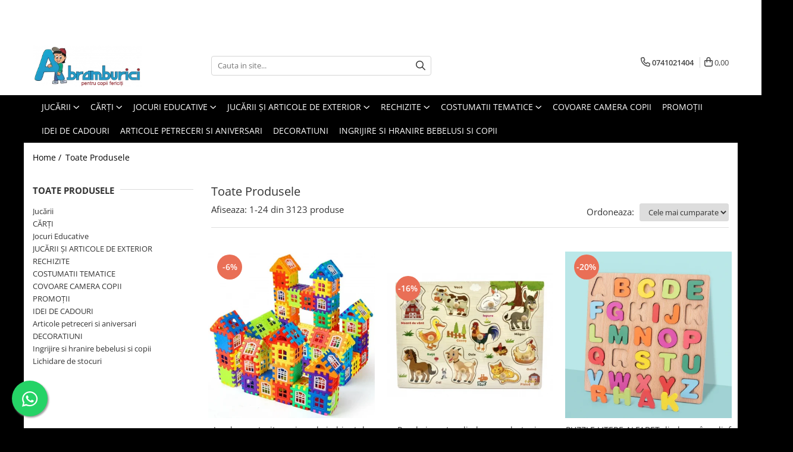

--- FILE ---
content_type: text/html; charset=UTF-8
request_url: https://www.abramburici.ro/produse/play-learn
body_size: 54212
content:
<!DOCTYPE html>

<html lang="ro-ro">

	<head>
		<meta charset="UTF-8">

		<script src="https://gomagcdn.ro/themes/fashion/js/lazysizes.min.js?v=10141333-4.242" async=""></script>

		<script>
			function g_js(callbk){typeof callbk === 'function' ? window.addEventListener("DOMContentLoaded", callbk, false) : false;}
		</script>

					<link rel="icon" sizes="48x48" href="https://gomagcdn.ro/domains/abramburici.ro/files/favicon/favicon9291.png">
			<link rel="apple-touch-icon" sizes="180x180" href="https://gomagcdn.ro/domains/abramburici.ro/files/favicon/favicon9291.png">
		
		<style>
			/*body.loading{overflow:hidden;}
			body.loading #wrapper{opacity: 0;visibility: hidden;}
			body #wrapper{opacity: 1;visibility: visible;transition:all .1s ease-out;}*/

			.main-header .main-menu{min-height:43px;}
			.-g-hide{visibility:hidden;opacity:0;}

					</style>
					<link rel="preconnect" href="https://fonts.googleapis.com" >
					<link rel="preconnect" href="https://fonts.gstatic.com" crossorigin>
		
		<link rel="preconnect" href="https://gomagcdn.ro"><link rel="dns-prefetch" href="https://fonts.googleapis.com" /><link rel="dns-prefetch" href="https://fonts.gstatic.com" /><link rel="dns-prefetch" href="https://connect.facebook.net" /><link rel="dns-prefetch" href="https://www.facebook.com" /><link rel="dns-prefetch" href="https://www.googletagmanager.com" /><link rel="dns-prefetch" href="https://analytics.tiktok.com" /><link rel="dns-prefetch" href="https://www.google-analytics.com" />

					<link rel="preload" as="image" href="https://gomagcdn.ro/domains/abramburici.ro/files/product/large/joc-de-construit-cu-piese-de-imbinat-de-tip-stem-316-piese-077059.png"   >
					<link rel="preload" as="image" href="https://gomagcdn.ro/domains/abramburici.ro/files/product/large/puzzle-incastru-din-lemn-cu-butoni-animale-de-la-ferma-in-limba-romana-482499.jpg"   >
					<link rel="preload" as="style" href="https://fonts.googleapis.com/css2?family=Montserrat:ital,wght@0,300;0,400;0,600;0,700;1,300;1,400&display=swap" fetchpriority="high" onload="this.onload=null;this.rel='stylesheet'" crossorigin>
		
		<link rel="preload" href="https://gomagcdn.ro/themes/fashion/js/plugins.js?v=10141333-4.242" as="script">

		
					<link rel="preload" href="https://www.abramburici.ro/theme/default.js?v=41766387043" as="script">
				
		<link rel="preload" href="https://gomagcdn.ro/themes/fashion/js/dev.js?v=10141333-4.242" as="script">

					<noscript>
				<link rel="stylesheet" href="https://fonts.googleapis.com/css2?family=Montserrat:ital,wght@0,300;0,400;0,600;0,700;1,300;1,400&display=swap">
			</noscript>
		
					<link rel="stylesheet" href="https://gomagcdn.ro/themes/fashion/css/main-min.css?v=10141333-4.242-1" data-values='{"blockScripts": "1"}'>
		
					<link rel="stylesheet" href="https://www.abramburici.ro/theme/default.css?v=41766387043">
		
						<link rel="stylesheet" href="https://gomagcdn.ro/themes/fashion/css/dev-style.css?v=10141333-4.242-1">
		
		
		
		<link rel="alternate" hreflang="x-default" href="https://www.abramburici.ro/produse">
									<link rel="next" href="https://www.abramburici.ro/produse?t=all&p=1" /><!-- Global site tag (gtag.js) - Google Ads -->
<script async src="https://www.googletagmanager.com/gtag/js?id=AW-357705726"></script>
<script>
  window.dataLayer = window.dataLayer || [];
  function gtag(){dataLayer.push(arguments);}
  gtag('js', new Date());

  gtag('config', 'AW-357705726');
</script>					
		<meta name="expires" content="never">
		<meta name="revisit-after" content="1 days">
					<meta name="author" content="Gomag">
				<title></title>


					<meta name="robots" content="index,follow" />
						
		<meta name="description" content="">
		<meta class="viewport" name="viewport" content="width=device-width, initial-scale=1.0, user-scalable=no">
									<meta property="og:image" content="https://www.abramburici.ro/domains/abramburici/files/company/logo3-withmessage-5274773623.png"/>
															<link rel="canonical" href="https://www.abramburici.ro/produse" />
			<meta property="og:url" content="https://www.abramburici.ro/produse"/>
						
		<meta name="distribution" content="Global">
		<meta name="owner" content="www.abramburici.ro">
		<meta name="publisher" content="www.abramburici.ro">
		<meta name="rating" content="General">
		<meta name="copyright" content="Copyright www.abramburici.ro 2026. All rights reserved">
		<link rel="search" href="https://www.abramburici.ro/opensearch.ro.xml" type="application/opensearchdescription+xml" title="Cautare"/>

		
							<script src="https://gomagcdn.ro/themes/fashion/js/jquery-2.1.4.min.js"></script>
			<script defer src="https://gomagcdn.ro/themes/fashion/js/jquery.autocomplete.js?v=20181023"></script>
			<script src="https://gomagcdn.ro/themes/fashion/js/gomag.config.js?v=10141333-4.242"></script>
			<script src="https://gomagcdn.ro/themes/fashion/js/gomag.js?v=10141333-4.242"></script>
		
													<script>
$.Gomag.bind('User/Data/AffiliateMarketing/HideTrafiLeak', function(event, data){

    $('.whatsappfloat').remove();
});
</script>
<script>
	var items = [];
	
			items.push(
			{
				id		:'102394',
				name	:'Joc de construit cu piese de imbinat de tip STEM 316 piese',
				brand	:'RCO',
				category:'Jucării creative',
				price	:96.0000,
				google_business_vertical: 'retail'
			}
		);
			items.push(
			{
				id		:'101685',
				name	:'Puzzle incastru din lemn cu butoni - animale de la ferma in limba romana',
				brand	:'Tonic',
				category:'Puzzle',
				price	:21.0000,
				google_business_vertical: 'retail'
			}
		);
			items.push(
			{
				id		:'102391',
				name	:'PUZZLE LITERE ALFABET din lemn în relief',
				brand	:'OEM',
				category:'Puzzle',
				price	:12.0000,
				google_business_vertical: 'retail'
			}
		);
			items.push(
			{
				id		:'102392',
				name	:'Puzzle incastru din lemn cu numere şi operaţii aritmetice',
				brand	:'OEM',
				category:'Puzzle',
				price	:11.6900,
				google_business_vertical: 'retail'
			}
		);
			items.push(
			{
				id		:'102724',
				name	:'Set piese magnetice de construit din abs forme geometrice Magnetic Tiles 60 de piese',
				brand	:'OEM',
				category:'PROMOŢII',
				price	:88.4600,
				google_business_vertical: 'retail'
			}
		);
			items.push(
			{
				id		:'102744',
				name	:'Joc de construit cu piese de imbinat de tip STEM 132 piese',
				brand	:'RCO',
				category:'Jucării creative',
				price	:45.0000,
				google_business_vertical: 'retail'
			}
		);
			items.push(
			{
				id		:'103035',
				name	:'Consola de jocuri retro portabila ecran color, baterie reincarcabila cablu USB, conectare TV prin cablu AV, ecran 3,5 inch, 500 de jocuri',
				brand	:'Q21',
				category:'Jucării interactive',
				price	:101.6700,
				google_business_vertical: 'retail'
			}
		);
			items.push(
			{
				id		:'102908',
				name	:'Set piese magnetice de construit din abs forme geometrice Magnetic Tiles 88 de piese',
				brand	:'OEM',
				category:'Jucării creative',
				price	:110.0000,
				google_business_vertical: 'retail'
			}
		);
			items.push(
			{
				id		:'100770',
				name	:'Puzzle incastru din lemn cu butoni FRUCTE în limba română',
				brand	:'Tonic',
				category:'Puzzle',
				price	:21.0000,
				google_business_vertical: 'retail'
			}
		);
			items.push(
			{
				id		:'102395',
				name	:'Joc de construit cu piese de imbinat de tip STEM 186 piese',
				brand	:'RCO',
				category:'Jucării creative',
				price	:56.0000,
				google_business_vertical: 'retail'
			}
		);
			items.push(
			{
				id		:'102677',
				name	:'Joc Montessori din lemn Tabla inmultirii 81 de piese de tip bloc',
				brand	:'Jucariada',
				category:'Jocuri Didactice',
				price	:38.6400,
				google_business_vertical: 'retail'
			}
		);
			items.push(
			{
				id		:'102294',
				name	:'Caiet cu 10 fise razuibile curcubeu cu creion din bambus 14 x 10 cm',
				brand	:'OEM',
				category:'Cărţi de colorat',
				price	:5.0800,
				google_business_vertical: 'retail'
			}
		);
			items.push(
			{
				id		:'103154',
				name	:'Jucarie de indemanare cupa Kendama din lemn bila rosie',
				brand	:'OEM',
				category:'Jucării din lemn',
				price	:13.0000,
				google_business_vertical: 'retail'
			}
		);
			items.push(
			{
				id		:'100614',
				name	:'Set de construcţie educaţional ROŢI ZIMŢATE - 198 de piese',
				brand	:'Altele',
				category:'Jucării creative',
				price	:22.5000,
				google_business_vertical: 'retail'
			}
		);
			items.push(
			{
				id		:'101687',
				name	:'Puzzle incastru din lemn cu butoni - animale din jungla in limba romana',
				brand	:'Tonic',
				category:'Puzzle',
				price	:21.0000,
				google_business_vertical: 'retail'
			}
		);
			items.push(
			{
				id		:'102273',
				name	:'Joc de tip Puzzle Expresii faciale in cutie metalica- Expression puzzle building blocks',
				brand	:'OEM',
				category:'Jocuri de Societate',
				price	:26.0000,
				google_business_vertical: 'retail'
			}
		);
			items.push(
			{
				id		:'102408',
				name	:'Set magnetic de construit MAGNETIC STICKS 100 de piese STEM',
				brand	:'Stem',
				category:'Jucării creative',
				price	:99.0000,
				google_business_vertical: 'retail'
			}
		);
			items.push(
			{
				id		:'102429',
				name	:'Trenuleţ din lemn cu vagoane numerotate de la 0 la 10 Digital Train',
				brand	:'OEM',
				category:'Jucării din lemn',
				price	:43.0000,
				google_business_vertical: 'retail'
			}
		);
			items.push(
			{
				id		:'102901',
				name	:'Puzzle din lemn 60 de piese in cutie metalica Cei Trei Purcelusi',
				brand	:'OEM',
				category:'Puzzle',
				price	:13.7300,
				google_business_vertical: 'retail'
			}
		);
			items.push(
			{
				id		:'100301',
				name	:'Harta lumii din lemn cu țări și steaguri',
				brand	:'Altele',
				category:'Jocuri Didactice',
				price	:76.2500,
				google_business_vertical: 'retail'
			}
		);
			items.push(
			{
				id		:'102069',
				name	:'Ceas puzzle din lemn Montessori și jucărie de înșiruit pinguin Digital Geometry clock',
				brand	:'OEM',
				category:'Puzzle',
				price	:22.0000,
				google_business_vertical: 'retail'
			}
		);
			items.push(
			{
				id		:'100578',
				name	:'Găletuşă cu fructe şi legume de feliat din lemn',
				brand	:'Altele',
				category:'Jucării din lemn',
				price	:95.0000,
				google_business_vertical: 'retail'
			}
		);
			items.push(
			{
				id		:'102436',
				name	:'Joc din lemn X si 0 dimensiune 14,5 x 14,5 cm',
				brand	:'OEM',
				category:'Jocuri de Societate',
				price	:10.1700,
				google_business_vertical: 'retail'
			}
		);
			items.push(
			{
				id		:'103095_15',
				name	:'Puzzle mic din lemn fructe, animale, vehicule cu denumire in limba engleza',
				brand	:'OEM',
				category:'Puzzle',
				price	:5.0800,
				google_business_vertical: 'retail'
			}
		);
	
	gtag('event', 'view_item_list', {
					item_list_id: '14',
			item_list_name: '',
				send_to	: 'AW-357705726',
		value	: 0,
		items	: [items]
	});
</script><script>
	(function(i,s,o,g,r,a,m){i['GoogleAnalyticsObject']=r;i[r]=i[r]||function(){
	(i[r].q=i[r].q||[]).push(arguments)},i[r].l=1*new Date();a=s.createElement(o),
	m=s.getElementsByTagName(o)[0];a.async=1;a.src=g;m.parentNode.insertBefore(a,m)
	})(window,document,'script','//www.google-analytics.com/analytics.js','ga');
	ga('create', 'UA-196266342-1', 'auto');  // Replace with your property ID.

	ga('require', 'ec');
</script>
<script>
	$.Gomag.bind('Product/Add/To/Cart/After/Listing', function gaProductAddToCartL(event, data){
		if(data.product !== undefined){

			var gaProduct = false;

			if(typeof(gaProducts) != 'undefined' && gaProducts[data.product.id] != undefined)
			{
				var gaProduct = gaProducts[data.product.id];
			}
			if(gaProduct == false)
			{
				gaProduct = {};
				gaProduct.id =  data.product.id ;
				gaProduct.name =  data.product.sku ;
				gaProduct.category = data.product.category;
				gaProduct.brand = data.product.brand;

				var variant = [];
				if(data.product.versions && data.product.versions != undefined && data.product.versions[data.product.id] != undefined && data.product.versions[data.product.id]['attributes'] != undefined && data.product.versions[data.product.id]['attributes'])
				{

					$.each(data.product.versions[data.product.id]['attributes'], function(i, v){
						variant.push(v.value);
					})
				}


				gaProduct.variant = variant.join(',');
			}

			gaProduct.price = data.product.price;
			gaProduct.quantity = data.product.productQuantity;

			ga('ec:addProduct', gaProduct);
			ga('ec:setAction', 'add');
			ga('send', 'event', 'UX', 'click', 'add to cart');     // Send data using an event.

			window.dataLayer = window.dataLayer || [];
			dataLayer.push({
				'event': 'addToCart',
				'ecommerce': {
					'add': {
					  'products': [gaProduct]
					}
				}
			});

        }
	})
	$.Gomag.bind('Product/Add/To/Cart/After/Details', function gaProductAddToCartD(event, data){

		if(data.product !== undefined){

			var gaProduct = false;
			if(
				typeof(gaProducts) != 'undefined'
				&&
				gaProducts[data.product.id] != undefined
			)
			{
				var gaProduct = gaProducts[data.product.id];
			}
			if(gaProduct == false)
			{

				gaProduct = {};
				gaProduct.id =  data.product.id ;
				gaProduct.name =   data.product.sku ;
				gaProduct.category = data.product.category;
				gaProduct.brand = data.product.brand;
				var variant = [];
				if(data.product.versions && data.product.versions != undefined && data.product.versions[data.product.id] != undefined && data.product.versions[data.product.id]['attributes'] != undefined && data.product.versions[data.product.id]['attributes'])
				{

					$.each(data.product.versions[data.product.id]['attributes'], function(i, v){
						variant.push(v.value);
					})
				}


				gaProduct.variant = variant.join(',');
				gaProduct.price = data.product.price;

			}
			gaProduct.quantity = data.product.productQuantity;

			ga('ec:addProduct', gaProduct);
			ga('ec:setAction', 'add');
			ga('send', 'event', 'UX', 'click', 'add to cart');     // Send data using an event.

			window.dataLayer = window.dataLayer || [];
			dataLayer.push({
			  'event': 'addToCart',
			  'ecommerce': {
				'add': {
				  'products': [gaProduct]
				}
			  }
			});
        }

	})
	 $.Gomag.bind('Product/Remove/From/Cart', function gaProductRemovedFromCart(event, data){
		var envData = $.Gomag.getEnvData();
		var products = envData.products;

		if(data.data.product !== undefined && products[data.data.product] !== undefined){


			var dataProduct = products[data.data.product];
			gaProduct = {};
			gaProduct.id =  dataProduct.id ;

			gaProduct.name =   dataProduct.sku ;
			gaProduct.category = dataProduct.category;
			gaProduct.brand = dataProduct.brand;
			gaProduct.price = dataProduct.price;

			var variant = [];
			if(dataProduct['version'] != undefined && dataProduct['version'])
			{

				$.each(dataProduct['version'], function(i, v){
					variant.push(v.value);
				})
			}


			gaProduct.variant = variant.join(',');
			gaProduct.quantity = data.data.quantity;
			ga('ec:addProduct', gaProduct);
			ga('ec:setAction', 'remove');
			ga('send', 'event', 'UX', 'click', 'remove from cart');
			window.dataLayer = window.dataLayer || [];
			dataLayer.push({
				  'event': 'removeFromCart',
				  'ecommerce': {
					'remove': {                               // 'remove' actionFieldObject measures.
					  'products': [gaProduct]
					}
				  }
				});
        }

	});

	 $.Gomag.bind('Cart/Quantity/Update', function gaCartQuantityUpdate(event, data){
		var envData = $.Gomag.getEnvData();
		var products = envData.products;
		if(!data.data.finalQuantity || !data.data.initialQuantity)
		{
			return false;
		}
		var dataProduct = products[data.data.product];
		gaProduct = {};
		gaProduct.id =  dataProduct.id ;
		gaProduct.name =   dataProduct.sku ;
		gaProduct.category = dataProduct.category;
		gaProduct.brand = dataProduct.brand;
		gaProduct.price = dataProduct.price;
		var variant = [];
		if(dataProduct['version'] != undefined && dataProduct['version'])
		{

			$.each(dataProduct['version'], function(i, v){
				variant.push(v.value);
			})
		}
		gaProduct.variant = variant.join(',');
		var type = 'addToCart';

		if(parseFloat(data.data.initialQuantity) > parseFloat(data.data.finalQuantity))
		{
			var quantity = parseFloat(data.data.initialQuantity) - parseFloat(data.data.finalQuantity);
			gaProduct.quantity = quantity;

			ga('ec:addProduct', gaProduct);
			ga('ec:setAction', 'remove');
			ga('send', 'event', 'UX', 'click', 'remove from cart');
			window.dataLayer = window.dataLayer || [];
			dataLayer.push({
				  'event': 'removeFromCart',
				  'ecommerce': {
					'remove': {                               // 'remove' actionFieldObject measures.
					  'products': [gaProduct]
					}
				  }
				});
		}
		else if(parseFloat(data.data.initialQuantity) < parseFloat(data.data.finalQuantity))
		{
			var quantity = parseFloat(data.data.finalQuantity) - parseFloat(data.data.initialQuantity);
			gaProduct.quantity = quantity;

			ga('ec:addProduct', gaProduct);
			ga('ec:setAction', 'add');
			ga('send', 'event', 'UX', 'click', 'add to cart');     // Send data using an event.

			window.dataLayer = window.dataLayer || [];
			dataLayer.push({
			  'event': 'addToCart',
			  'ecommerce': {
				'add': {
				  'products': [gaProduct]
				}
			  }
			});
		}

	});
$.Gomag.bind('Product/Box/Click', function enhancedAnalytics(queue){
		$.Gomag.asyncClickBlock(queue);
		if(
			typeof(gaProducts) != 'undefined'
			&&
			gaProducts[queue.data.product] != undefined
		)
		{
			var clickProduct = gaProducts[queue.data.product];
		}
		else
		{
			var clickProduct = {};
			var productId = queue.data.product;

			var envData = $.Gomag.getEnvData();
			var products = envData.products;

			if(products[productId] !== undefined){

				var dataProduct = products[productId];

				clickProduct.list = 'homepage';
				clickProduct.position = '0';
				clickProduct.name =  dataProduct.sku ;
				clickProduct.id = dataProduct.id;
				clickProduct.price = dataProduct.price;
				clickProduct.brand = dataProduct.brand;
				clickProduct.category = dataProduct.category;
				clickProduct.variant = '';
			}
		}
		window.dataLayer = window.dataLayer || [];

		dataLayer.push({
			'event': 'productClick',
			'ecommerce': {
			  'click': {
				'actionField': {'list': 'Search'},      // Optional list property.
				'products': [clickProduct]
			   }
			 },
			 'eventCallback': function() {
			   return false;
			 }
		  });

		ga('ec:addProduct', clickProduct);
		ga('ec:setAction', 'click', {list: 'Search'});

		  // Send click with an event, then send user to product page.
		  ga('send', 'event', 'UX', 'click', 'Results', {
			useBeacon: true,
			hitCallback: function() {
				$.Gomag.asyncClickComplete(queue);
			},
			hitCallbackFail: function()
			{
				$.Gomag.asyncClickComplete(queue);
			}
		  });
		setTimeout(function(){ $.Gomag.asyncClickComplete(queue);}, 200);
	});
</script>
<!-- Global site tag (gtag.js) - Google Analytics -->
<script async src="https://www.googletagmanager.com/gtag/js?id=G-F5QWWB16ER"></script>
	<script>
 window.dataLayer = window.dataLayer || [];
  function gtag(){dataLayer.push(arguments);}
    var cookieValue = '';
  var name = 'g_c_consent' + "=";
  var decodedCookie = decodeURIComponent(document.cookie);
  var ca = decodedCookie.split(';');
  for(var i = 0; i <ca.length; i++) {
	var c = ca[i];
	while (c.charAt(0) == ' ') {
	  c = c.substring(1);
	}
	if (c.indexOf(name) == 0) {
	  cookieValue = c.substring(name.length, c.length);
	}
  }



if(cookieValue == ''){
	gtag('consent', 'default', {
	  'ad_storage': 'denied',
	  'ad_user_data': 'denied',
	  'ad_personalization': 'denied',
	  'analytics_storage': 'denied',
	  'personalization_storage': 'denied',
	  'functionality_storage': 'denied',
	  'security_storage': 'denied'
	});
	} else if(cookieValue != '-1'){


			gtag('consent', 'default', {
			'ad_storage': 'granted',
			'ad_user_data': 'granted',
			'ad_personalization': 'granted',
			'analytics_storage': 'granted',
			'personalization_storage': 'granted',
			'functionality_storage': 'granted',
			'security_storage': 'granted'
		});
	} else {
	 gtag('consent', 'default', {
		  'ad_storage': 'denied',
		  'ad_user_data': 'denied',
		  'ad_personalization': 'denied',
		  'analytics_storage': 'denied',
			'personalization_storage': 'denied',
			'functionality_storage': 'denied',
			'security_storage': 'denied'
		});

		 }
</script>
<script>

	
  gtag('js', new Date());

 
$.Gomag.bind('Cookie/Policy/Consent/Denied', function(){
	gtag('consent', 'update', {
		  'ad_storage': 'denied',
		  'ad_user_data': 'denied',
		  'ad_personalization': 'denied',
		  'analytics_storage': 'denied',
			'personalization_storage': 'denied',
			'functionality_storage': 'denied',
			'security_storage': 'denied'
		});
		})
$.Gomag.bind('Cookie/Policy/Consent/Granted', function(){
	gtag('consent', 'update', {
		  'ad_storage': 'granted',
		  'ad_user_data': 'granted',
		  'ad_personalization': 'granted',
		  'analytics_storage': 'granted',
			'personalization_storage': 'granted',
			'functionality_storage': 'granted',
			'security_storage': 'granted'
		});
		})
  gtag('config', 'G-F5QWWB16ER', {allow_enhanced_conversions: true });
</script>
<script>
	function gaBuildProductVariant(product)
	{
		let _return = '';
		if(product.version != undefined)
		{
			$.each(product.version, function(i, a){
				_return += (_return == '' ? '' : ', ')+a.value;
			})
		}
		return _return;
	}

</script>
<script>
	$.Gomag.bind('Product/Add/To/Cart/After/Listing', function gaProductAddToCartLV4(event, data) {
		if(data.product !== undefined) {
			var gaProduct = false;
			if(typeof(gaProducts) != 'undefined' && gaProducts[data.product.id] != undefined)
			{
				gaProduct = gaProducts[data.product.id];

			}

			if(gaProduct == false)
			{
				gaProduct = {};
				gaProduct.item_id = data.product.id;
				gaProduct.currency = data.product.currency ? (String(data.product.currency).toLowerCase() == 'lei' ? 'RON' : data.product.currency) : 'RON';
				gaProduct.item_name =  data.product.sku ;
				gaProduct.item_variant= gaBuildProductVariant(data.product);
				gaProduct.item_brand = data.product.brand;
				gaProduct.item_category = data.product.category;

			}

			gaProduct.price = parseFloat(data.product.price).toFixed(2);
			gaProduct.quantity = data.product.productQuantity;
			gtag("event", "add_to_cart", {
				currency: gaProduct.currency,
				value: parseFloat(gaProduct.price) * parseFloat(gaProduct.quantity),
				items: [
					gaProduct
				]
			});

		}
	})
	$.Gomag.bind('Product/Add/To/Cart/After/Details', function gaProductAddToCartDV4(event, data){

		if(data.product !== undefined){

			var gaProduct = false;
			if(
				typeof(gaProducts) != 'undefined'
				&&
				gaProducts[data.product.id] != undefined
			)
			{
				var gaProduct = gaProducts[data.product.id];
			}

			if(gaProduct == false)
			{
				gaProduct = {};
				gaProduct.item_id = data.product.id;
				gaProduct.currency = data.product.currency ? (String(data.product.currency).toLowerCase() == 'lei' ? 'RON' : data.product.currency) : 'RON';
				gaProduct.item_name =  data.product.sku ;
				gaProduct.item_variant= gaBuildProductVariant(data.product);
				gaProduct.item_brand = data.product.brand;
				gaProduct.item_category = data.product.category;

			}

			gaProduct.price = parseFloat(data.product.price).toFixed(2);
			gaProduct.quantity = data.product.productQuantity;


			gtag("event", "add_to_cart", {
			  currency: gaProduct.currency,
			  value: parseFloat(gaProduct.price) * parseFloat(gaProduct.quantity),
			  items: [
				gaProduct
			  ]
			});
        }

	})
	 $.Gomag.bind('Product/Remove/From/Cart', function gaProductRemovedFromCartV4(event, data){
		var envData = $.Gomag.getEnvData();
		var products = envData.products;

		if(data.data.product !== undefined && products[data.data.product] !== undefined){


			var dataProduct = products[data.data.product];


			gaProduct = {};
			gaProduct.item_id = dataProduct.id;

			gaProduct.item_name =   dataProduct.sku ;
			gaProduct.currency = dataProduct.currency ? (String(dataProduct.currency).toLowerCase() == 'lei' ? 'RON' : dataProduct.currency) : 'RON';
			gaProduct.item_category = dataProduct.category;
			gaProduct.item_brand = dataProduct.brand;
			gaProduct.price = parseFloat(dataProduct.price).toFixed(2);
			gaProduct.quantity = data.data.quantity;
			gaProduct.item_variant= gaBuildProductVariant(dataProduct);
			gtag("event", "remove_from_cart", {
			  currency: gaProduct.currency,
			  value: parseFloat(gaProduct.price) * parseFloat(gaProduct.quantity),
			  items: [
				gaProduct
			  ]
			});
        }

	});

	 $.Gomag.bind('Cart/Quantity/Update', function gaCartQuantityUpdateV4(event, data){
		var envData = $.Gomag.getEnvData();
		var products = envData.products;
		if(!data.data.finalQuantity || !data.data.initialQuantity)
		{
			return false;
		}
		var dataProduct = products[data.data.product];
		if(dataProduct == undefined)
		{
			return false;
		}

		gaProduct = {};
		gaProduct.item_id = dataProduct.id;
		gaProduct.currency = dataProduct.currency ? (String(dataProduct.currency).toLowerCase() == 'lei' ? 'RON' : dataProduct.currency) : 'RON';
		gaProduct.item_name =  dataProduct.sku ;

		gaProduct.item_category = dataProduct.category;
		gaProduct.item_brand = dataProduct.brand;
		gaProduct.price = parseFloat(dataProduct.price).toFixed(2);
		gaProduct.item_variant= gaBuildProductVariant(dataProduct);
		if(parseFloat(data.data.initialQuantity) < parseFloat(data.data.finalQuantity))
		{
			var quantity = parseFloat(data.data.finalQuantity) - parseFloat(data.data.initialQuantity);
			gaProduct.quantity = quantity;

			gtag("event", "add_to_cart", {
			  currency: gaProduct.currency,
			  value: parseFloat(gaProduct.price) * parseFloat(gaProduct.quantity),
			  items: [
				gaProduct
			  ]
			});
		}
		else if(parseFloat(data.data.initialQuantity) > parseFloat(data.data.finalQuantity))
		{
			var quantity = parseFloat(data.data.initialQuantity) - parseFloat(data.data.finalQuantity);
			gaProduct.quantity = quantity;
			gtag("event", "remove_from_cart", {
			  currency: gaProduct.currency,
			  value: parseFloat(gaProduct.price) * parseFloat(gaProduct.quantity),
			  items: [
				gaProduct
			  ]
			});
		}

	});

</script>
<script>
!function (w, d, t) {
  w.TiktokAnalyticsObject=t;var ttq=w[t]=w[t]||[];ttq.methods=["page","track","identify","instances","debug","on","off","once","ready","alias","group","enableCookie","disableCookie"],ttq.setAndDefer=function(t,e){t[e]=function(){t.push([e].concat(Array.prototype.slice.call(arguments,0)))}};for(var i=0;i<ttq.methods.length;i++)ttq.setAndDefer(ttq,ttq.methods[i]);ttq.instance=function(t){for(var e=ttq._i[t]||[],n=0;n<ttq.methods.length;n++)ttq.setAndDefer(e,ttq.methods[n]);return e},ttq.load=function(e,n){var i="https://analytics.tiktok.com/i18n/pixel/events.js";ttq._i=ttq._i||{},ttq._i[e]=[],ttq._i[e]._u=i,ttq._t=ttq._t||{},ttq._t[e]=+new Date,ttq._o=ttq._o||{},ttq._o[e]=n||{};var o=document.createElement("script");o.type="text/javascript",o.async=!0,o.src=i+"?sdkid="+e+"&lib="+t;var a=document.getElementsByTagName("script")[0];a.parentNode.insertBefore(o,a)};

  ttq.load('CH312BRC77U442B6VM00');
  ttq.page();
}(window, document, 'ttq');
</script><!-- Google Tag Manager -->
    <script>(function(w,d,s,l,i){w[l]=w[l]||[];w[l].push({'gtm.start':
    new Date().getTime(),event:'gtm.js'});var f=d.getElementsByTagName(s)[0],
    j=d.createElement(s),dl=l!='dataLayer'?'&l='+l:'';j.async=true;j.src=
    'https://www.googletagmanager.com/gtm.js?id='+i+dl;f.parentNode.insertBefore(j,f);
    })(window,document,'script','dataLayer','GTM-N2GL3B6');</script>
    <!-- End Google Tag Manager --><script>
window.dataLayer = window.dataLayer || [];
window.gtag = window.gtag || function(){dataLayer.push(arguments);}
</script><script>
function gmsc(name, value)
{
	if(value != undefined && value)
	{
		var expires = new Date();
		expires.setTime(expires.getTime() + parseInt(3600*24*1000*90));
		document.cookie = encodeURIComponent(name) + "=" + encodeURIComponent(value) + '; expires='+ expires.toUTCString() + "; path=/";
	}
}
let gmqs = window.location.search;
let gmup = new URLSearchParams(gmqs);
gmsc('g_sc', gmup.get('shop_campaign'));
gmsc('shop_utm_campaign', gmup.get('utm_campaign'));
gmsc('shop_utm_medium', gmup.get('utm_medium'));
gmsc('shop_utm_source', gmup.get('utm_source'));
</script><!-- Facebook Pixel Code -->
				<script>
				!function(f,b,e,v,n,t,s){if(f.fbq)return;n=f.fbq=function(){n.callMethod?
				n.callMethod.apply(n,arguments):n.queue.push(arguments)};if(!f._fbq)f._fbq=n;
				n.push=n;n.loaded=!0;n.version="2.0";n.queue=[];t=b.createElement(e);t.async=!0;
				t.src=v;s=b.getElementsByTagName(e)[0];s.parentNode.insertBefore(t,s)}(window,
				document,"script","//connect.facebook.net/en_US/fbevents.js");

				fbq("init", "148210673884533");
				fbq("track", "PageView");</script>
				<!-- End Facebook Pixel Code -->
				<script>
				$.Gomag.bind('User/Ajax/Data/Loaded', function(event, data){
					if(data != undefined && data.data != undefined)
					{
						var eventData = data.data;
						if(eventData.facebookUserData != undefined)
						{
							$('body').append(eventData.facebookUserData);
						}
					}
				})
				</script>
				<meta name="facebook-domain-verification" content="av621xy03gee6gh9fdwcg1uy80k8xc" /><script>
	$.Gomag.bind('Product/Add/To/Cart/After/Listing', function(event, data){
		if(data.product !== undefined){
			gtag('event', 'add_to_cart', {
				send_to	: 'AW-357705726',
				value	: parseFloat(data.product.productQuantity) * parseFloat(data.product.price),
				items	:[{
					id		: data.product.sku,
					name	: data.product.name,
					brand	: data.product.brand,
					category: data.product.category,
					quantity: data.product.productQuantity,
					price	: data.product.price
				 
			}]
		   })
        }
	})
	$.Gomag.bind('Product/Add/To/Cart/After/Details', function(event, data){
		
		if(data.product !== undefined){
			gtag('event', 'add_to_cart', {
				send_to: 'AW-357705726',
				value: parseFloat(data.product.productQuantity) * parseFloat(data.product.price),
				items: [{
					id: data.product.sku,
					name		: data.product.name,
					brand		: data.product.brand,
					category	: data.product.category,
					quantity	: data.product.productQuantity,
					price		: data.product.price
				}]	
			})
		}
	})
   
</script>					
		
	</head>

	<body class="" style="background: #000000 top center repeat;">

		<script >
			function _addCss(url, attribute, value, loaded){
				var _s = document.createElement('link');
				_s.rel = 'stylesheet';
				_s.href = url;
				_s.type = 'text/css';
				if(attribute)
				{
					_s.setAttribute(attribute, value)
				}
				if(loaded){
					_s.onload = function(){
						var dom = document.getElementsByTagName('body')[0];
						//dom.classList.remove('loading');
					}
				}
				var _st = document.getElementsByTagName('link')[0];
				_st.parentNode.insertBefore(_s, _st);
			}
			//_addCss('https://fonts.googleapis.com/css2?family=Open+Sans:ital,wght@0,300;0,400;0,600;0,700;1,300;1,400&display=swap');
			_addCss('https://gomagcdn.ro/themes/_fonts/Open-Sans.css');

		</script>
		<script>
				/*setTimeout(
				  function()
				  {
				   document.getElementsByTagName('body')[0].classList.remove('loading');
				  }, 1000);*/
		</script>
							
		
		<div id="wrapper">
			<!-- BLOCK:cd8bcbaca3040362b07c785bd185428a start -->
<div id="_cartSummary" class="hide"></div>

<script >
	$(document).ready(function() {

		$(document).on('keypress', '.-g-input-loader', function(){
			$(this).addClass('-g-input-loading');
		})

		$.Gomag.bind('Product/Add/To/Cart/After', function(eventResponse, properties)
		{
									var data = JSON.parse(properties.data);
			$('.q-cart').html(data.quantity);
			if(parseFloat(data.quantity) > 0)
			{
				$('.q-cart').removeClass('hide');
			}
			else
			{
				$('.q-cart').addClass('hide');
			}
			$('.cartPrice').html(data.subtotal + ' ' + data.currency);
			$('.cartProductCount').html(data.quantity);


		})
		$('#_cartSummary').on('updateCart', function(event, cart) {
			var t = $(this);

			$.get('https://www.abramburici.ro/cart-update', {
				cart: cart
			}, function(data) {

				$('.q-cart').html(data.quantity);
				if(parseFloat(data.quantity) > 0)
				{
					$('.q-cart').removeClass('hide');
				}
				else
				{
					$('.q-cart').addClass('hide');
				}
				$('.cartPrice').html(data.subtotal + ' ' + data.currency);
				$('.cartProductCount').html(data.quantity);
			}, 'json');
			window.ga = window.ga || function() {
				(ga.q = ga.q || []).push(arguments)
			};
			ga('send', 'event', 'Buton', 'Click', 'Adauga_Cos');
		});

		if(window.gtag_report_conversion) {
			$(document).on("click", 'li.phone-m', function() {
				var phoneNo = $('li.phone-m').children( "a").attr('href');
				gtag_report_conversion(phoneNo);
			});

		}

	});
</script>



<header class="main-header container-bg clearfix" data-block="headerBlock">
	<div class="discount-tape container-h full -g-hide" id="_gomagHellobar">
<style>
.discount-tape{position: relative;width:100%;padding:0;text-align:center;font-size:14px;overflow: hidden;z-index:99;}
.discount-tape a{color: #ffffff;}
.Gomag-HelloBar{padding:10px;}
@media screen and (max-width: 767px){.discount-tape{font-size:13px;}}
</style>
<div class="Gomag-HelloBar" style="background: #000000;color: #ffffff;">
	
		In aceasta perioada, termenul de livrare este de <strong>2-4 zile lucratoare</strong>!!! Livrare in Easybox Sameday cost transport <strong>12.99 RON</strong>. Livrare prin curier incepand cu  <strong>12.99 RON</strong>. Transport <strong>Gratuit</strong> pentru comenzi peste 299,99 RON.
			
			<style>
			.Gomag-HelloBar{padding-right:45px!important;}
			.closeHelloBar{display: flex;align-items: center;justify-content: center;position: absolute;top: 0;bottom: 0;right: 10px;height: 24px;width: 24px;margin: auto;text-align:center;font-size:18px;line-height: 1;color:#444!important;background: #fff;border-radius: 50%;}
			.closeHelloBar .fa{font-weight:400;}
			@media screen and (max-width: 767px){.closeHelloBar{top: 8px;margin:0;}}
		</style>
		<a href="#" rel="nofollow" class="closeHelloBar -g-no-url"><i class="fa fa-close" aria-hidden="true"></i></a>

		<script>
			$(document).ready(function(){
				$(document).on('click', '.closeHelloBar', function(){
					$.Gomag.setCookie('widget2', '1', 86400000, true);
					$('.Gomag-HelloBar').remove();
					$('#_gomagHellobar').hide();
				})
			})
		</script>
	</div>
<div class="clear"></div>
</div>

		
	<div class="top-head-bg container-h full">

		<div class="top-head container-h">
			<div class="row">
				<div class="col-md-3 col-sm-3 col-xs-5 logo-h">
					
	<a href="https://www.abramburici.ro" id="logo" data-pageId="2">
		<img src="https://gomagcdn.ro/domains/abramburici/files/company/logo3-withmessage-5274773623.png" fetchpriority="high" class="img-responsive" alt="Abramburici" title="Abramburici" width="200" height="50" style="width:auto;">
	</a>
				</div>
				<div class="col-md-4 col-sm-4 col-xs-7 main search-form-box">
					
<form name="search-form" class="search-form" action="https://www.abramburici.ro/produse" id="_searchFormMainHeader">

	<input id="_autocompleteSearchMainHeader" name="c" class="input-placeholder -g-input-loader" type="text" placeholder="Cauta in site..." aria-label="Search"  value="">
	<button id="_doSearch" class="search-button" aria-hidden="true">
		<i class="fa fa-search" aria-hidden="true"></i>
	</button>

				<script >
			$(document).ready(function() {

				$('#_autocompleteSearchMainHeader').autocomplete({
					serviceUrl: 'https://www.abramburici.ro/autocomplete',
					minChars: 2,
					deferRequestBy: 700,
					appendTo: '#_searchFormMainHeader',
					width: parseInt($('#_doSearch').offset().left) - parseInt($('#_autocompleteSearchMainHeader').offset().left),
					formatResult: function(suggestion, currentValue) {
						return suggestion.value;
					},
					onSelect: function(suggestion) {
						$(this).val(suggestion.data);
					},
					onSearchComplete: function(suggestion) {
						$(this).removeClass('-g-input-loading');
					}
				});
				$(document).on('click', '#_doSearch', function(e){
					e.preventDefault();
					if($('#_autocompleteSearchMainHeader').val() != '')
					{
						$('#_searchFormMainHeader').submit();
					}
				})
			});
		</script>
	

</form>
				</div>
				<div class="col-md-5 col-sm-5 acount-section">
					
<ul>
	<li class="search-m hide">
		<a href="#" class="-g-no-url" aria-label="Cauta in site..." data-pageId="">
			<i class="fa fa-search search-open" aria-hidden="true"></i>
			<i style="display:none" class="fa fa-times search-close" aria-hidden="true"></i>
		</a>
	</li>
	<li class="-g-user-icon -g-user-icon-empty">
			
	</li>
	
				<li class="contact-header">
			<a href="tel:0741021404" aria-label="Contacteaza-ne" data-pageId="3">
				<i class="fa fa-phone" aria-hidden="true"></i>
								<span>0741021404</span>
			</a>
		</li>
			<li class="wishlist-header hide">
		<a href="https://www.abramburici.ro/wishlist" aria-label="Wishlist" data-pageId="28">
			<span class="-g-wishlist-product-count -g-hide"></span>
			<i class="fa fa-heart-o" aria-hidden="true"></i>
			<span class="">Favorite</span>
		</a>
	</li>
	<li class="cart-header-btn cart">
		<a class="cart-drop _showCartHeader" href="https://www.abramburici.ro/cos-de-cumparaturi" aria-label="Cos de cumparaturi">
			<span class="q-cart hide">0</span>
			<i class="fa fa-shopping-bag" aria-hidden="true"></i>
			<span class="count cartPrice">0,00
				
			</span>
		</a>
					<div class="cart-dd  _cartShow cart-closed"></div>
			</li>

	</ul>

	<script>
		$(document).ready(function() {
			//Cart
							$('.cart').mouseenter(function() {
					$.Gomag.showCartSummary('div._cartShow');
				}).mouseleave(function() {
					$.Gomag.hideCartSummary('div._cartShow');
					$('div._cartShow').removeClass('cart-open');
				});
						$(document).on('click', '.dropdown-toggle', function() {
				window.location = $(this).attr('href');
			})
		})
	</script>

				</div>
			</div>
		</div>
	</div>


<div id="navigation">
	<nav id="main-menu" class="main-menu container-h full clearfix">
		<a href="#" class="menu-trg -g-no-url" title="Produse">
			<span>&nbsp;</span>
		</a>
		
<div class="container-h nav-menu-hh clearfix">

	<!-- BASE MENU -->
	<ul class="
			nav-menu base-menu container-h
			
			
		">

		

			
		<li class="menu-drop __GomagMM ">
							<a
					href="https://www.abramburici.ro/jucării"
					class="  "
					rel="  "
					
					title="Jucării"
					data-Gomag=''
					data-block-name="mainMenuD0"
					data-pageId= "80"
					data-block="mainMenuD">
											<span class="list">Jucării</span>
						<i class="fa fa-angle-down"></i>
				</a>

									<div class="menu-dd">
										<ul class="drop-list clearfix w100">
																																						<li class="fl">
										<div class="col">
											<p class="title">
												<a
												href="https://www.abramburici.ro/jucării-din-lemn"
												class="title    "
												rel="  "
												
												title="Jucării din lemn"
												data-Gomag=''
												data-block-name="mainMenuD1"
												data-block="mainMenuD"
												data-pageId= "80"
												>
																										Jucării din lemn
												</a>
											</p>
																						
										</div>
									</li>
																																<li class="fl">
										<div class="col">
											<p class="title">
												<a
												href="https://www.abramburici.ro/jucării-bebe"
												class="title    "
												rel="  "
												
												title="Jucării bebe"
												data-Gomag=''
												data-block-name="mainMenuD1"
												data-block="mainMenuD"
												data-pageId= "80"
												>
																										Jucării bebe
												</a>
											</p>
																						
										</div>
									</li>
																																<li class="fl">
										<div class="col">
											<p class="title">
												<a
												href="https://www.abramburici.ro/jucării-creative"
												class="title    "
												rel="  "
												
												title="Jucării creative"
												data-Gomag=''
												data-block-name="mainMenuD1"
												data-block="mainMenuD"
												data-pageId= "80"
												>
																										Jucării creative
												</a>
											</p>
																						
										</div>
									</li>
																																<li class="fl">
										<div class="col">
											<p class="title">
												<a
												href="https://www.abramburici.ro/jucării-de-îndemânare"
												class="title    "
												rel="  "
												
												title="Jucării de îndemânare"
												data-Gomag=''
												data-block-name="mainMenuD1"
												data-block="mainMenuD"
												data-pageId= "80"
												>
																										Jucării de îndemânare
												</a>
											</p>
																						
										</div>
									</li>
																																<li class="fl">
										<div class="col">
											<p class="title">
												<a
												href="https://www.abramburici.ro/jucării-interactive"
												class="title    "
												rel="  "
												
												title="Jucării interactive"
												data-Gomag=''
												data-block-name="mainMenuD1"
												data-block="mainMenuD"
												data-pageId= "80"
												>
																										Jucării interactive
												</a>
											</p>
																						
										</div>
									</li>
																																<li class="fl">
										<div class="col">
											<p class="title">
												<a
												href="https://www.abramburici.ro/jucării-de-rol"
												class="title    "
												rel="  "
												
												title="Jucării de rol"
												data-Gomag=''
												data-block-name="mainMenuD1"
												data-block="mainMenuD"
												data-pageId= "80"
												>
																										Jucării de rol
												</a>
											</p>
																						
										</div>
									</li>
																																<li class="fl">
										<div class="col">
											<p class="title">
												<a
												href="https://www.abramburici.ro/jucării-senzoriale"
												class="title    "
												rel="  "
												
												title="Jucării senzoriale"
												data-Gomag=''
												data-block-name="mainMenuD1"
												data-block="mainMenuD"
												data-pageId= "80"
												>
																										Jucării senzoriale
												</a>
											</p>
																						
										</div>
									</li>
																																<li class="fl">
										<div class="col">
											<p class="title">
												<a
												href="https://www.abramburici.ro/jucării-personaje-din-desene-animate"
												class="title    "
												rel="  "
												
												title="Jucării personaje din desene animate"
												data-Gomag=''
												data-block-name="mainMenuD1"
												data-block="mainMenuD"
												data-pageId= "80"
												>
																										Jucării personaje din desene animate
												</a>
											</p>
																						
										</div>
									</li>
																																<li class="fl">
										<div class="col">
											<p class="title">
												<a
												href="https://www.abramburici.ro/masinute-si-machete-metal"
												class="title    "
												rel="  "
												
												title="Masinute si machete metal"
												data-Gomag=''
												data-block-name="mainMenuD1"
												data-block="mainMenuD"
												data-pageId= "80"
												>
																										Masinute si machete metal
												</a>
											</p>
																						
										</div>
									</li>
																																<li class="fl">
										<div class="col">
											<p class="title">
												<a
												href="https://www.abramburici.ro/seturi-de-construit"
												class="title    "
												rel="  "
												
												title="Seturi de construit"
												data-Gomag=''
												data-block-name="mainMenuD1"
												data-block="mainMenuD"
												data-pageId= "80"
												>
																										Seturi de construit
												</a>
											</p>
																						
										</div>
									</li>
																													</ul>
																	</div>
									
		</li>
		
		<li class="menu-drop __GomagMM ">
							<a
					href="https://www.abramburici.ro/cărți-și-rechizite"
					class="  "
					rel="  "
					
					title="CĂRȚI"
					data-Gomag=''
					data-block-name="mainMenuD0"
					data-pageId= "80"
					data-block="mainMenuD">
											<span class="list">CĂRȚI</span>
						<i class="fa fa-angle-down"></i>
				</a>

									<div class="menu-dd">
										<ul class="drop-list clearfix w100">
																																						<li class="fl">
										<div class="col">
											<p class="title">
												<a
												href="https://www.abramburici.ro/bebe-învaţă"
												class="title    "
												rel="  "
												
												title="Bebe învaţă"
												data-Gomag=''
												data-block-name="mainMenuD1"
												data-block="mainMenuD"
												data-pageId= "80"
												>
																										Bebe învaţă
												</a>
											</p>
																						
										</div>
									</li>
																																<li class="fl">
										<div class="col">
											<p class="title">
												<a
												href="https://www.abramburici.ro/carduri-şi-cărţi-de-joc-educative-montessori"
												class="title    "
												rel="  "
												
												title="Carduri şi cărţi de joc educative/Montessori"
												data-Gomag=''
												data-block-name="mainMenuD1"
												data-block="mainMenuD"
												data-pageId= "80"
												>
																										Carduri şi cărţi de joc educative/Montessori
												</a>
											</p>
																						
										</div>
									</li>
																																<li class="fl">
										<div class="col">
											<p class="title">
												<a
												href="https://www.abramburici.ro/carti-cu-sunete"
												class="title    "
												rel="  "
												
												title="Carti cu sunete"
												data-Gomag=''
												data-block-name="mainMenuD1"
												data-block="mainMenuD"
												data-pageId= "80"
												>
																										Carti cu sunete
												</a>
											</p>
																						
										</div>
									</li>
																																<li class="fl">
										<div class="col">
											<p class="title">
												<a
												href="https://www.abramburici.ro/citire-poveşti"
												class="title    "
												rel="  "
												
												title="Citire/Poveşti"
												data-Gomag=''
												data-block-name="mainMenuD1"
												data-block="mainMenuD"
												data-pageId= "80"
												>
																										Citire/Poveşti
												</a>
											</p>
																						
										</div>
									</li>
																																<li class="fl">
										<div class="col">
											<p class="title">
												<a
												href="https://www.abramburici.ro/cărţi-cu-autocolante"
												class="title    "
												rel="  "
												
												title="Cărţi cu autocolante"
												data-Gomag=''
												data-block-name="mainMenuD1"
												data-block="mainMenuD"
												data-pageId= "80"
												>
																										Cărţi cu autocolante
												</a>
											</p>
																						
										</div>
									</li>
																																<li class="fl">
										<div class="col">
											<p class="title">
												<a
												href="https://www.abramburici.ro/cărţi-de-activităţi"
												class="title    "
												rel="  "
												
												title="Cărţi de activităţi"
												data-Gomag=''
												data-block-name="mainMenuD1"
												data-block="mainMenuD"
												data-pageId= "80"
												>
																										Cărţi de activităţi
												</a>
											</p>
																						
										</div>
									</li>
																																<li class="fl">
										<div class="col">
											<p class="title">
												<a
												href="https://www.abramburici.ro/cărţi-de-colorat"
												class="title    "
												rel="  "
												
												title="Cărţi de colorat"
												data-Gomag=''
												data-block-name="mainMenuD1"
												data-block="mainMenuD"
												data-pageId= "80"
												>
																										Cărţi de colorat
												</a>
											</p>
																						
										</div>
									</li>
																																<li class="fl">
										<div class="col">
											<p class="title">
												<a
												href="https://www.abramburici.ro/cărţi-didactice-ştiinţe"
												class="title    "
												rel="  "
												
												title="Cărţi didactice/ştiinţe"
												data-Gomag=''
												data-block-name="mainMenuD1"
												data-block="mainMenuD"
												data-pageId= "80"
												>
																										Cărţi didactice/ştiinţe
												</a>
											</p>
																						
										</div>
									</li>
																																<li class="fl">
										<div class="col">
											<p class="title">
												<a
												href="https://www.abramburici.ro/cărţi-senzoriale"
												class="title    "
												rel="  "
												
												title="Cărţi senzoriale"
												data-Gomag=''
												data-block-name="mainMenuD1"
												data-block="mainMenuD"
												data-pageId= "80"
												>
																										Cărţi senzoriale
												</a>
											</p>
																						
										</div>
									</li>
																																<li class="fl">
										<div class="col">
											<p class="title">
												<a
												href="https://www.abramburici.ro/dezvoltare-emoţională"
												class="title    "
												rel="  "
												
												title="Dezvoltare emoţională"
												data-Gomag=''
												data-block-name="mainMenuD1"
												data-block="mainMenuD"
												data-pageId= "80"
												>
																										Dezvoltare emoţională
												</a>
											</p>
																						
										</div>
									</li>
																																<li class="fl">
										<div class="col">
											<p class="title">
												<a
												href="https://www.abramburici.ro/enciclopedii-cultură-generală"
												class="title    "
												rel="  "
												
												title="Enciclopedii/Cultură generală"
												data-Gomag=''
												data-block-name="mainMenuD1"
												data-block="mainMenuD"
												data-pageId= "80"
												>
																										Enciclopedii/Cultură generală
												</a>
											</p>
																						
										</div>
									</li>
																																<li class="fl">
										<div class="col">
											<p class="title">
												<a
												href="https://www.abramburici.ro/usborne"
												class="title    "
												rel="  "
												
												title="Usborne"
												data-Gomag=''
												data-block-name="mainMenuD1"
												data-block="mainMenuD"
												data-pageId= "80"
												>
																										Usborne
												</a>
											</p>
																						
										</div>
									</li>
																													</ul>
																	</div>
									
		</li>
		
		<li class="menu-drop __GomagMM ">
							<a
					href="https://www.abramburici.ro/jocurieducative"
					class="  "
					rel="  "
					
					title="Jocuri Educative"
					data-Gomag=''
					data-block-name="mainMenuD0"
					data-pageId= "80"
					data-block="mainMenuD">
											<span class="list">Jocuri Educative</span>
						<i class="fa fa-angle-down"></i>
				</a>

									<div class="menu-dd">
										<ul class="drop-list clearfix w100">
																																						<li class="fl">
										<div class="col">
											<p class="title">
												<a
												href="https://www.abramburici.ro/jocuri-didactice"
												class="title    "
												rel="  "
												
												title="Jocuri Didactice"
												data-Gomag=''
												data-block-name="mainMenuD1"
												data-block="mainMenuD"
												data-pageId= "80"
												>
																										Jocuri Didactice
												</a>
											</p>
																						
										</div>
									</li>
																																<li class="fl">
										<div class="col">
											<p class="title">
												<a
												href="https://www.abramburici.ro/jocuri-de-societate"
												class="title    "
												rel="  "
												
												title="Jocuri de Societate"
												data-Gomag=''
												data-block-name="mainMenuD1"
												data-block="mainMenuD"
												data-pageId= "80"
												>
																										Jocuri de Societate
												</a>
											</p>
																						
										</div>
									</li>
																																<li class="fl">
										<div class="col">
											<p class="title">
												<a
												href="https://www.abramburici.ro/jocuri-de-strategie"
												class="title    "
												rel="  "
												
												title="Jocuri de Strategie"
												data-Gomag=''
												data-block-name="mainMenuD1"
												data-block="mainMenuD"
												data-pageId= "80"
												>
																										Jocuri de Strategie
												</a>
											</p>
																						
										</div>
									</li>
																																<li class="fl">
										<div class="col">
											<p class="title">
												<a
												href="https://www.abramburici.ro/puzzle"
												class="title    "
												rel="  "
												
												title="Puzzle"
												data-Gomag=''
												data-block-name="mainMenuD1"
												data-block="mainMenuD"
												data-pageId= "80"
												>
																										Puzzle
												</a>
											</p>
																						
										</div>
									</li>
																																<li class="fl">
										<div class="col">
											<p class="title">
												<a
												href="https://www.abramburici.ro/jocuri-de-asociere-si-potrivire"
												class="title    "
												rel="  "
												
												title="Jocuri de asociere si potrivire"
												data-Gomag=''
												data-block-name="mainMenuD1"
												data-block="mainMenuD"
												data-pageId= "80"
												>
																										Jocuri de asociere si potrivire
												</a>
											</p>
																						
										</div>
									</li>
																																<li class="fl">
										<div class="col">
											<p class="title">
												<a
												href="https://www.abramburici.ro/jocuri-de-logică"
												class="title    "
												rel="  "
												
												title="Jocuri de logică"
												data-Gomag=''
												data-block-name="mainMenuD1"
												data-block="mainMenuD"
												data-pageId= "80"
												>
																										Jocuri de logică
												</a>
											</p>
																						
										</div>
									</li>
																													</ul>
																	</div>
									
		</li>
		
		<li class="menu-drop __GomagMM ">
							<a
					href="https://www.abramburici.ro/jucării-și-articole-de-exterior"
					class="  "
					rel="  "
					
					title="JUCĂRII ȘI ARTICOLE DE EXTERIOR"
					data-Gomag=''
					data-block-name="mainMenuD0"
					data-pageId= "80"
					data-block="mainMenuD">
											<span class="list">JUCĂRII ȘI ARTICOLE DE EXTERIOR</span>
						<i class="fa fa-angle-down"></i>
				</a>

									<div class="menu-dd">
										<ul class="drop-list clearfix w100">
																																						<li class="fl">
										<div class="col">
											<p class="title">
												<a
												href="https://www.abramburici.ro/jucării-de-facut-baloane-de-săpun"
												class="title    "
												rel="  "
												
												title="Jucării de facut baloane de săpun"
												data-Gomag=''
												data-block-name="mainMenuD1"
												data-block="mainMenuD"
												data-pageId= "80"
												>
																										Jucării de facut baloane de săpun
												</a>
											</p>
																						
										</div>
									</li>
																																<li class="fl">
										<div class="col">
											<p class="title">
												<a
												href="https://www.abramburici.ro/articole-pentru-plajă"
												class="title    "
												rel="  "
												
												title="Articole pentru plajă"
												data-Gomag=''
												data-block-name="mainMenuD1"
												data-block="mainMenuD"
												data-pageId= "80"
												>
																										Articole pentru plajă
												</a>
											</p>
																						
										</div>
									</li>
																																<li class="fl">
										<div class="col">
											<p class="title">
												<a
												href="https://www.abramburici.ro/articole-pentru-sport"
												class="title    "
												rel="  "
												
												title="Articole pentru sport"
												data-Gomag=''
												data-block-name="mainMenuD1"
												data-block="mainMenuD"
												data-pageId= "80"
												>
																										Articole pentru sport
												</a>
											</p>
																						
										</div>
									</li>
																																<li class="fl">
										<div class="col">
											<p class="title">
												<a
												href="https://www.abramburici.ro/leagăne"
												class="title    "
												rel="  "
												
												title="Leagăne"
												data-Gomag=''
												data-block-name="mainMenuD1"
												data-block="mainMenuD"
												data-pageId= "80"
												>
																										Leagăne
												</a>
											</p>
																						
										</div>
									</li>
																																<li class="fl">
										<div class="col">
											<p class="title">
												<a
												href="https://www.abramburici.ro/pistoale-cu-apa"
												class="title    "
												rel="  "
												
												title="Pistoale cu apa"
												data-Gomag=''
												data-block-name="mainMenuD1"
												data-block="mainMenuD"
												data-pageId= "80"
												>
																										Pistoale cu apa
												</a>
											</p>
																						
										</div>
									</li>
																													</ul>
																	</div>
									
		</li>
		
		<li class="menu-drop __GomagMM ">
							<a
					href="https://www.abramburici.ro/rechizite-28"
					class="  "
					rel="  "
					
					title="RECHIZITE"
					data-Gomag=''
					data-block-name="mainMenuD0"
					data-pageId= "80"
					data-block="mainMenuD">
											<span class="list">RECHIZITE</span>
						<i class="fa fa-angle-down"></i>
				</a>

									<div class="menu-dd">
										<ul class="drop-list clearfix w100">
																																						<li class="fl">
										<div class="col">
											<p class="title">
												<a
												href="https://www.abramburici.ro/art-craft"
												class="title    "
												rel="  "
												
												title="Art&Craft"
												data-Gomag=''
												data-block-name="mainMenuD1"
												data-block="mainMenuD"
												data-pageId= "80"
												>
																										Art&amp;Craft
												</a>
											</p>
																						
										</div>
									</li>
																																<li class="fl">
										<div class="col">
											<p class="title">
												<a
												href="https://www.abramburici.ro/ascutitori"
												class="title    "
												rel="  "
												
												title="Ascutitori"
												data-Gomag=''
												data-block-name="mainMenuD1"
												data-block="mainMenuD"
												data-pageId= "80"
												>
																										Ascutitori
												</a>
											</p>
																						
										</div>
									</li>
																																<li class="fl">
										<div class="col">
											<p class="title">
												<a
												href="https://www.abramburici.ro/caiete-scoala"
												class="title    "
												rel="  "
												
												title="Caiete scoala"
												data-Gomag=''
												data-block-name="mainMenuD1"
												data-block="mainMenuD"
												data-pageId= "80"
												>
																										Caiete scoala
												</a>
											</p>
																						
										</div>
									</li>
																																<li class="fl">
										<div class="col">
											<p class="title">
												<a
												href="https://www.abramburici.ro/ghiozdane-și-rucsacuri"
												class="title    "
												rel="  "
												
												title="Ghiozdane și rucsacuri"
												data-Gomag=''
												data-block-name="mainMenuD1"
												data-block="mainMenuD"
												data-pageId= "80"
												>
																										Ghiozdane și rucsacuri
												</a>
											</p>
																						
										</div>
									</li>
																																<li class="fl">
										<div class="col">
											<p class="title">
												<a
												href="https://www.abramburici.ro/mape"
												class="title    "
												rel="  "
												
												title="Mape"
												data-Gomag=''
												data-block-name="mainMenuD1"
												data-block="mainMenuD"
												data-pageId= "80"
												>
																										Mape
												</a>
											</p>
																						
										</div>
									</li>
																																<li class="fl">
										<div class="col">
											<p class="title">
												<a
												href="https://www.abramburici.ro/obiecte-de-scris-și-desenat"
												class="title    "
												rel="  "
												
												title="Obiecte de scris și desenat"
												data-Gomag=''
												data-block-name="mainMenuD1"
												data-block="mainMenuD"
												data-pageId= "80"
												>
																										Obiecte de scris și desenat
												</a>
											</p>
																						
										</div>
									</li>
																																<li class="fl">
										<div class="col">
											<p class="title">
												<a
												href="https://www.abramburici.ro/penare"
												class="title    "
												rel="  "
												
												title="Penare"
												data-Gomag=''
												data-block-name="mainMenuD1"
												data-block="mainMenuD"
												data-pageId= "80"
												>
																										Penare
												</a>
											</p>
																						
										</div>
									</li>
																																<li class="fl">
										<div class="col">
											<p class="title">
												<a
												href="https://www.abramburici.ro/pictura"
												class="title    "
												rel="  "
												
												title="Pictura"
												data-Gomag=''
												data-block-name="mainMenuD1"
												data-block="mainMenuD"
												data-pageId= "80"
												>
																										Pictura
												</a>
											</p>
																						
										</div>
									</li>
																																<li class="fl">
										<div class="col">
											<p class="title">
												<a
												href="https://www.abramburici.ro/rigle-si-truse-geometrice"
												class="title    "
												rel="  "
												
												title="Rigle si truse geometrice"
												data-Gomag=''
												data-block-name="mainMenuD1"
												data-block="mainMenuD"
												data-pageId= "80"
												>
																										Rigle si truse geometrice
												</a>
											</p>
																						
										</div>
									</li>
																													</ul>
																	</div>
									
		</li>
		
		<li class="menu-drop __GomagMM ">
							<a
					href="https://www.abramburici.ro/costumatii-tematice"
					class="  "
					rel="  "
					
					title="COSTUMATII TEMATICE"
					data-Gomag=''
					data-block-name="mainMenuD0"
					data-pageId= "80"
					data-block="mainMenuD">
											<span class="list">COSTUMATII TEMATICE</span>
						<i class="fa fa-angle-down"></i>
				</a>

									<div class="menu-dd">
										<ul class="drop-list clearfix w100">
																																						<li class="fl">
										<div class="col">
											<p class="title">
												<a
												href="https://www.abramburici.ro/costume-serbari-petreceri-halloween"
												class="title    "
												rel="  "
												
												title="Costume serbari/petreceri/Halloween"
												data-Gomag=''
												data-block-name="mainMenuD1"
												data-block="mainMenuD"
												data-pageId= "80"
												>
																										Costume serbari/petreceri/Halloween
												</a>
											</p>
																						
										</div>
									</li>
																																<li class="fl">
										<div class="col">
											<p class="title">
												<a
												href="https://www.abramburici.ro/costume-traditionale"
												class="title    "
												rel="  "
												
												title="Costume traditionale"
												data-Gomag=''
												data-block-name="mainMenuD1"
												data-block="mainMenuD"
												data-pageId= "80"
												>
																										Costume traditionale
												</a>
											</p>
																						
										</div>
									</li>
																													</ul>
																	</div>
									
		</li>
		
		<li class="menu-drop __GomagMM ">
								<a
						href="https://www.abramburici.ro/covoare-camera-copii"
						class="    "
						rel="  "
						
						title="COVOARE CAMERA COPII"
						data-Gomag=''
						data-block-name="mainMenuD0"  data-block="mainMenuD" data-pageId= "80">
												<span class="list">COVOARE CAMERA COPII</span>
					</a>
				
		</li>
		
		<li class="menu-drop __GomagMM ">
								<a
						href="https://www.abramburici.ro/promotii1"
						class="    "
						rel="  "
						
						title="PROMOŢII"
						data-Gomag=''
						data-block-name="mainMenuD0"  data-block="mainMenuD" data-pageId= "80">
												<span class="list">PROMOŢII</span>
					</a>
				
		</li>
		
		<li class="menu-drop __GomagMM ">
								<a
						href="https://www.abramburici.ro/idei-de-cadouri"
						class="    "
						rel="  "
						
						title="IDEI DE CADOURI"
						data-Gomag=''
						data-block-name="mainMenuD0"  data-block="mainMenuD" data-pageId= "80">
												<span class="list">IDEI DE CADOURI</span>
					</a>
				
		</li>
		
		<li class="menu-drop __GomagMM ">
								<a
						href="https://www.abramburici.ro/articole-petreceri-si-aniversari"
						class="    "
						rel="  "
						
						title="Articole petreceri si aniversari"
						data-Gomag=''
						data-block-name="mainMenuD0"  data-block="mainMenuD" data-pageId= "80">
												<span class="list">Articole petreceri si aniversari</span>
					</a>
				
		</li>
		
		<li class="menu-drop __GomagMM ">
								<a
						href="https://www.abramburici.ro/decoratiuni"
						class="    "
						rel="  "
						
						title="DECORATIUNI"
						data-Gomag=''
						data-block-name="mainMenuD0"  data-block="mainMenuD" data-pageId= "80">
												<span class="list">DECORATIUNI</span>
					</a>
				
		</li>
		
		<li class="menu-drop __GomagMM ">
								<a
						href="https://www.abramburici.ro/ingrijire-si-hranire-bebelusi-si-copii"
						class="    "
						rel="  "
						
						title="Ingrijire si hranire bebelusi si copii"
						data-Gomag=''
						data-block-name="mainMenuD0"  data-block="mainMenuD" data-pageId= "80">
												<span class="list">Ingrijire si hranire bebelusi si copii</span>
					</a>
				
		</li>
						
		


		
	</ul> <!-- end of BASE MENU -->

</div>		<ul class="mobile-icon fr">

							<li class="phone-m">
					<a href="tel:0741021404" title="Contacteaza-ne">
												<i class="fa fa-phone" aria-hidden="true"></i>
					</a>
				</li>
									<li class="user-m -g-user-icon -g-user-icon-empty">
			</li>
			<li class="wishlist-header-m hide">
				<a href="https://www.abramburici.ro/wishlist">
					<span class="-g-wishlist-product-count"></span>
					<i class="fa fa-heart-o" aria-hidden="true"></i>

				</a>
			</li>
			<li class="cart-m">
				<a href="https://www.abramburici.ro/cos-de-cumparaturi">
					<span class="q-cart hide">0</span>
					<i class="fa fa-shopping-bag" aria-hidden="true"></i>
				</a>
			</li>
			<li class="search-m">
				<a href="#" class="-g-no-url" aria-label="Cauta in site...">
					<i class="fa fa-search search-open" aria-hidden="true"></i>
					<i style="display:none" class="fa fa-times search-close" aria-hidden="true"></i>
				</a>
			</li>
					</ul>
	</nav>
	<!-- end main-nav -->

	<div style="display:none" class="search-form-box search-toggle">
		<form name="search-form" class="search-form" action="https://www.abramburici.ro/produse" id="_searchFormMobileToggle">
			<input id="_autocompleteSearchMobileToggle" name="c" class="input-placeholder -g-input-loader" type="text" autofocus="autofocus" value="" placeholder="Cauta in site..." aria-label="Search">
			<button id="_doSearchMobile" class="search-button" aria-hidden="true">
				<i class="fa fa-search" aria-hidden="true"></i>
			</button>

										<script >
					$(document).ready(function() {
						$('#_autocompleteSearchMobileToggle').autocomplete({
							serviceUrl: 'https://www.abramburici.ro/autocomplete',
							minChars: 2,
							deferRequestBy: 700,
							appendTo: '#_searchFormMobileToggle',
							width: parseInt($('#_doSearchMobile').offset().left) - parseInt($('#_autocompleteSearchMobileToggle').offset().left),
							formatResult: function(suggestion, currentValue) {
								return suggestion.value;
							},
							onSelect: function(suggestion) {
								$(this).val(suggestion.data);
							},
							onSearchComplete: function(suggestion) {
								$(this).removeClass('-g-input-loading');
							}
						});

						$(document).on('click', '#_doSearchMobile', function(e){
							e.preventDefault();
							if($('#_autocompleteSearchMobileToggle').val() != '')
							{
								$('#_searchFormMobileToggle').submit();
							}
						})
					});
				</script>
			
		</form>
	</div>
</div>

</header>
<!-- end main-header --><!-- BLOCK:cd8bcbaca3040362b07c785bd185428a end -->
			
<!-- category page start -->
 			<div class="container-h container-bg -g-breadcrumbs-container">
			<div class="breadcrumbs-default">
				<ol>
					<li><a href="https://www.abramburici.ro/">Home&nbsp;/&nbsp;</a></li>
					<li><a href="#" class="-g-no-url">Toate Produsele</a></li>
				</ol>
			</div>
		</div>
	 
<div id="category-page" class="container-h container-bg  ">
	<div class="row">

		<div class="category-content col-sm-9 col-xs-12 fr">

						
										<h1 class="catTitle"> Toate Produsele </h1>
			
					</div>

		
			<div class="filter-group col-sm-3 col-xs-12" id="nav-filter">
				<div class="filter-holder">
															<div class="filter box -g-category-sidebar-categories " data-filterkey="categories">
											<div class="title-h line">
														<p class="title" data-categoryimage="">
								Toate Produsele
							</p>
													</div>
										<ul class="option-group cat ignoreMore">
																																																																																																																																																																																																																																																																																																																																																																																																																																																																																																																																																																																																																																																																																																																																																																																																																																																																																																																																																																																																																																																																																																																																																																																																																																																																																																																																																																																																																																																																																																																																																																																																																																																																																																																																																																																																																																																																																																																																																																																																																																																																																																																																																
																																																																														<li><a href="https://www.abramburici.ro/jucării">Jucării</a><span></span></li>
																																																																																			<li><a href="https://www.abramburici.ro/cărți-și-rechizite">CĂRȚI</a><span></span></li>
																																																																																																																																																			<li><a href="https://www.abramburici.ro/jocurieducative">Jocuri Educative</a><span></span></li>
																																																																																																																			<li><a href="https://www.abramburici.ro/jucării-și-articole-de-exterior">JUCĂRII ȘI ARTICOLE DE EXTERIOR</a><span></span></li>
																																																																																																																																																			<li><a href="https://www.abramburici.ro/rechizite-28">RECHIZITE</a><span></span></li>
																																																			<li><a href="https://www.abramburici.ro/costumatii-tematice">COSTUMATII TEMATICE</a><span></span></li>
																																																																																			<li><a href="https://www.abramburici.ro/covoare-camera-copii">COVOARE CAMERA COPII</a><span></span></li>
																																																																																																																			<li><a href="https://www.abramburici.ro/promotii1">PROMOŢII</a><span></span></li>
																																																			<li><a href="https://www.abramburici.ro/idei-de-cadouri">IDEI DE CADOURI</a><span></span></li>
																																																																																																																																																			<li><a href="https://www.abramburici.ro/articole-petreceri-si-aniversari">Articole petreceri si aniversari</a><span></span></li>
																																																																																																																																																																																																																																																																																																																																																																																																																																																																																			<li><a href="https://www.abramburici.ro/decoratiuni">DECORATIUNI</a><span></span></li>
																																																																																																																																																			<li><a href="https://www.abramburici.ro/ingrijire-si-hranire-bebelusi-si-copii">Ingrijire si hranire bebelusi si copii</a><span></span></li>
																																																																																																																																																																																																																																																			<li><a href="https://www.abramburici.ro/lichidare-de-stoc">Lichidare de stocuri</a><span></span></li>
																																																																																																																																																																																																																																																																																																																																			</ul>
				</div>
					
		
			
							
			
		
			
		
			
		
			
		
			
		
										<script>
			$(document).ready(function(){
				$(document).on('click', '.-g-filter-input', function(e){
					let parentElement = $(this).parents('#nav-filter');
					$.Gomag.trigger('Product/Filter/Before/Redirect', {filters: $(this).val(),parent: parentElement});
					window.location = $(this).val();
				})
				})
			</script>

			
		
				</div>
			</div> <!-- end filter-section -->
		
		<div class="category-content col-sm-9 col-xs-12 fr">
									
				

								
				<div class="result-section clearfix ">

					<p class="result col"><span class="-g-category-result-prefix">Afiseaza:</span>

													<span>1-<span id="pageCountProducts">24</span></span>
							din
												<span>3123</span>
						<span class="-g-category-result-sufix">produse</span>
					</p>

					
					<a href="#" class="filter-trg btn std -g-no-url"><i class="fa fa-sliders" aria-hidden="true"></i> &nbsp;Filtre</a>

										<script>
					function handleSelectionChange(sortType) {

						$.Gomag.trigger('Product/Sort/Before/Redirect', {sort: sortType});
						sortType.options[sortType.selectedIndex].value && (window.location = sortType.options[sortType.selectedIndex].value);
					};

					</script>
					<label for="orderType" class="order-type col">
						<span>Ordoneaza:</span>
						<select class="input-s" name="orderType" id="orderType" onchange="handleSelectionChange(this)">
																							<option
									selected="selected"
									value="
										https://www.abramburici.ro/produse?t=all&amp;o=buys"
									data-sorttype="BUYS"
									>
									Cele mai cumparate
									</option>
																															<option
									
									value="
										https://www.abramburici.ro/produse?t=all&amp;o=news"
									data-sorttype="NEWS"
									>
									Cele mai noi
									</option>
																															<option
									
									value="
										https://www.abramburici.ro/produse?t=all&amp;o=discount"
									data-sorttype="DISCOUNT"
									>
									Discount
									</option>
																															<option
									
									value="
										https://www.abramburici.ro/produse?t=all&amp;o=rating"
									data-sorttype="RATING"
									>
									Rating
									</option>
																															<option
									
									value="
										https://www.abramburici.ro/produse?t=all&amp;o=price-asc"
									data-sorttype="PRICE_ASC"
									>
									Pret (Crescator)
									</option>
																															<option
									
									value="
										https://www.abramburici.ro/produse?t=all&amp;o=price-desc"
									data-sorttype="PRICE_DESC"
									>
									Pret (Descrescator)
									</option>
																															<option
									
									value="
										https://www.abramburici.ro/produse?t=all&amp;o=custom-position"
									data-sorttype="CUSTOM_POSITION"
									>
									Recomandate
									</option>
																					</select>
					</label>

				</div> <!-- end result-section -->
			
			
						<div class="product-listing clearfix">
				<div class="row product">
														

<div
		class="product-box  center col-md-4 col-xs-6 dataProductId __GomagListingProductBox -g-product-box-2522"
				data-product-id="2522"
	>
		<div class="box-holder">
					<div class="image-holder">
						<a href="https://www.abramburici.ro/jucării-creative/joc-de-construit-cu-piese-de-imbinat-de-tip-stem-316-piese.html" data-pageId="79" class="image _productMainUrl_2522  " >
					
													<img 
								src="https://gomagcdn.ro/domains/abramburici.ro/files/product/medium/joc-de-construit-cu-piese-de-imbinat-de-tip-stem-316-piese-077059.png"
								data-src="https://gomagcdn.ro/domains/abramburici.ro/files/product/medium/joc-de-construit-cu-piese-de-imbinat-de-tip-stem-316-piese-077059.png"
									
								loading="lazy"
								alt="Jucării creative - Joc de construit cu piese de imbinat de tip STEM 316 piese" 
								title="Joc de construit cu piese de imbinat de tip STEM 316 piese" 
								class="img-responsive listImage _productMainImage_2522" 
								width="280" height="280"
							>
						
						
									</a>
									<div class="product-icon-box -g-product-icon-box-2522">
																					<span class="hide icon discount bg-main -g-icon-discount-2522 ">-6%</span>

													
																								</div>
					<div class="product-icon-box bottom -g-product-icon-bottom-box-2522">
											</div>
				
						</div>
			<div class="figcaption">
			
			<div class="top-side-box">

				
				
				<h2 style="line-height:initial;" class="title-holder"><a href="https://www.abramburici.ro/jucării-creative/joc-de-construit-cu-piese-de-imbinat-de-tip-stem-316-piese.html" data-pageId="79" class="title _productUrl_2522 " data-block="ListingName">Joc de construit cu piese de imbinat de tip STEM 316 piese</a></h2>
																					<div class="price  -g-hide -g-list-price-2522" data-block="ListingPrice">
																										<s class="price-full -g-product-box-full-price-2522">
											101,68 RON
																					</s>
										<span class="text-main -g-product-box-final-price-2522">96,00 RON</span>

									
									
									<span class="-g-product-listing-um -g-product-box-um-2522 hide"></span>
									
																																</div>
										
									<div class="rating">
						<div class="total-rate">
							<i class="fa fa-star" aria-hidden="true"></i>
							<i class="fa fa-star" aria-hidden="true"></i>
							<i class="fa fa-star" aria-hidden="true"></i>
							<i class="fa fa-star" aria-hidden="true"></i>
							<i class="fa fa-star" aria-hidden="true"></i>
															<span class="fullRate" style="width:100%;">
									<i class="fa fa-star" aria-hidden="true"></i>
									<i class="fa fa-star" aria-hidden="true"></i>
									<i class="fa fa-star" aria-hidden="true"></i>
									<i class="fa fa-star" aria-hidden="true"></i>
									<i class="fa fa-star" aria-hidden="true"></i>
								</span>
													</div>
													<span class="-g-listing-review-count "><b>(6)</b></span>
											</div>
								

			</div>

				<div class="bottom-side-box">
					
					
						<a href="#" class="details-button quick-order-btn -g-no-url" onclick="$.Gomag.openDefaultPopup('.quick-order-btn', {iframe : {css : {width : '800px'}}, src: 'https://www.abramburici.ro/cart-add?product=2522'});"><i class="fa fa-search"></i>detalii</a>
					
											<div class="add-list clearfix">
															<div class="qty-regulator clearfix hide -g-product-qty-regulator-2522">
									<a href="#" class="minus _qtyminus qtyminus -g-no-url" data-id="2522">
										<i class="fa fa-minus" aria-hidden="true" style="font-weight: 400;"></i>
									</a>

									<input class="qty-val qty"  name="quantity" id="quantity_2522" data-id="2522" type="text" value="1">
									<input id="step_quantity_2522" type="hidden" data-id="2522" value="1.00">

									<input type="hidden" data-id="2522" value="29" class="form-control" id="quantityProduct_2522">
									<input type="hidden" data-id="2522" value="1" class="form-control" id="orderMinimQuantity_2522">
									<input type="hidden" value="29" class="form-control" id="productQuantity_2522">

									<a href="#" data-id="2522" class="plus qtyplus -g-no-url">
										<i class="fa fa-plus" aria-hidden="true" style="font-weight: 400;"></i>
									</a>
								</div>
								<a class="btn btn-cmd btn-cart custom add2cartList __retargetingAddToCartSelector _addToCartListProduct_2522 -g-product-list-add-cart-2522 -g-product-add-to-cart -g-no-url" href="#" onClick="$.Gomag.addToCart({'p':2522, 'l':'l'})" data-id="2522" data-name="Joc de construit cu piese de imbinat de tip STEM 316 piese" rel="nofollow">
									<i class="fa fa-shopping-bag fa-hide" aria-hidden="true"></i>
									<span>Adauga in cos</span>
								</a>
																						
									<a href="#addToWishlistPopup_2522" title="Favorite" data-name="Joc de construit cu piese de imbinat de tip STEM 316 piese" data-href="https://www.abramburici.ro/wishlist-add?product=2522"  onClick="$.Gomag.addToWishlist({'p': 2522 , 'u': 'https://www.abramburici.ro/wishlist-add?product=2522' })" rel="nofollow" class="btn col wish-btn addToWishlist -g-add-to-wishlist-listing-2522">
									<i class="fa fa-heart-o"></i></a>

								
													</div>
						<div class="clear"></div>
										
				</div>

						</div>
					</div>
	</div>
					

<div
		class="product-box  center col-md-4 col-xs-6 dataProductId __GomagListingProductBox -g-product-box-1810"
				data-product-id="1810"
	>
		<div class="box-holder">
					<div class="image-holder">
						<a href="https://www.abramburici.ro/puzzle/puzzle-incastru-din-lemn-cu-butoni-animale-de-la-ferma-in-limba-romana.html" data-pageId="79" class="image _productMainUrl_1810  " >
					
													<img 
								src="https://gomagcdn.ro/domains/abramburici.ro/files/product/medium/puzzle-incastru-din-lemn-cu-butoni-animale-de-la-ferma-in-limba-romana-482499.jpg"
								data-src="https://gomagcdn.ro/domains/abramburici.ro/files/product/medium/puzzle-incastru-din-lemn-cu-butoni-animale-de-la-ferma-in-limba-romana-482499.jpg"
									
								loading="lazy"
								alt="Puzzle - Puzzle incastru din lemn cu butoni - animale de la ferma in limba romana" 
								title="Puzzle incastru din lemn cu butoni - animale de la ferma in limba romana" 
								class="img-responsive listImage _productMainImage_1810" 
								width="280" height="280"
							>
						
						
									</a>
									<div class="product-icon-box -g-product-icon-box-1810">
																					<span class="hide icon discount bg-main -g-icon-discount-1810 ">-16%</span>

													
																								</div>
					<div class="product-icon-box bottom -g-product-icon-bottom-box-1810">
											</div>
				
						</div>
			<div class="figcaption">
			
			<div class="top-side-box">

				
				
				<h2 style="line-height:initial;" class="title-holder"><a href="https://www.abramburici.ro/puzzle/puzzle-incastru-din-lemn-cu-butoni-animale-de-la-ferma-in-limba-romana.html" data-pageId="79" class="title _productUrl_1810 " data-block="ListingName">Puzzle incastru din lemn cu butoni - animale de la ferma in limba romana</a></h2>
																					<div class="price  -g-hide -g-list-price-1810" data-block="ListingPrice">
																										<s class="price-full -g-product-box-full-price-1810">
											25,00 RON
																					</s>
										<span class="text-main -g-product-box-final-price-1810">21,00 RON</span>

									
									
									<span class="-g-product-listing-um -g-product-box-um-1810 hide"></span>
									
																																</div>
										
									<div class="rating">
						<div class="total-rate">
							<i class="fa fa-star" aria-hidden="true"></i>
							<i class="fa fa-star" aria-hidden="true"></i>
							<i class="fa fa-star" aria-hidden="true"></i>
							<i class="fa fa-star" aria-hidden="true"></i>
							<i class="fa fa-star" aria-hidden="true"></i>
															<span class="fullRate" style="width:100%;">
									<i class="fa fa-star" aria-hidden="true"></i>
									<i class="fa fa-star" aria-hidden="true"></i>
									<i class="fa fa-star" aria-hidden="true"></i>
									<i class="fa fa-star" aria-hidden="true"></i>
									<i class="fa fa-star" aria-hidden="true"></i>
								</span>
													</div>
													<span class="-g-listing-review-count "><b>(1)</b></span>
											</div>
								

			</div>

				<div class="bottom-side-box">
					
					
						<a href="#" class="details-button quick-order-btn -g-no-url" onclick="$.Gomag.openDefaultPopup('.quick-order-btn', {iframe : {css : {width : '800px'}}, src: 'https://www.abramburici.ro/cart-add?product=1810'});"><i class="fa fa-search"></i>detalii</a>
					
											<div class="add-list clearfix">
															<div class="qty-regulator clearfix hide -g-product-qty-regulator-1810">
									<a href="#" class="minus _qtyminus qtyminus -g-no-url" data-id="1810">
										<i class="fa fa-minus" aria-hidden="true" style="font-weight: 400;"></i>
									</a>

									<input class="qty-val qty"  name="quantity" id="quantity_1810" data-id="1810" type="text" value="1">
									<input id="step_quantity_1810" type="hidden" data-id="1810" value="1.00">

									<input type="hidden" data-id="1810" value="31" class="form-control" id="quantityProduct_1810">
									<input type="hidden" data-id="1810" value="1" class="form-control" id="orderMinimQuantity_1810">
									<input type="hidden" value="31" class="form-control" id="productQuantity_1810">

									<a href="#" data-id="1810" class="plus qtyplus -g-no-url">
										<i class="fa fa-plus" aria-hidden="true" style="font-weight: 400;"></i>
									</a>
								</div>
								<a class="btn btn-cmd btn-cart custom add2cartList __retargetingAddToCartSelector _addToCartListProduct_1810 -g-product-list-add-cart-1810 -g-product-add-to-cart -g-no-url" href="#" onClick="$.Gomag.addToCart({'p':1810, 'l':'l'})" data-id="1810" data-name="Puzzle incastru din lemn cu butoni - animale de la ferma in limba romana" rel="nofollow">
									<i class="fa fa-shopping-bag fa-hide" aria-hidden="true"></i>
									<span>Adauga in cos</span>
								</a>
																						
									<a href="#addToWishlistPopup_1810" title="Favorite" data-name="Puzzle incastru din lemn cu butoni - animale de la ferma in limba romana" data-href="https://www.abramburici.ro/wishlist-add?product=1810"  onClick="$.Gomag.addToWishlist({'p': 1810 , 'u': 'https://www.abramburici.ro/wishlist-add?product=1810' })" rel="nofollow" class="btn col wish-btn addToWishlist -g-add-to-wishlist-listing-1810">
									<i class="fa fa-heart-o"></i></a>

								
													</div>
						<div class="clear"></div>
										
				</div>

						</div>
					</div>
	</div>
					

<div
		class="product-box  center col-md-4 col-xs-6 dataProductId __GomagListingProductBox -g-product-box-2519"
				data-product-id="2519"
	>
		<div class="box-holder">
					<div class="image-holder">
						<a href="https://www.abramburici.ro/puzzle/puzzle-litere-alfabet-din-lemn-în-relief-2.html" data-pageId="79" class="image _productMainUrl_2519  " >
					
													<img 
								src="https://gomagcdn.ro/domains/abramburici.ro/files/product/medium/puzzle-litere-alfabet-din-lemn-in-relief-137046.jpg"
								data-src="https://gomagcdn.ro/domains/abramburici.ro/files/product/medium/puzzle-litere-alfabet-din-lemn-in-relief-137046.jpg"
									
								loading="lazy"
								alt="Puzzle - PUZZLE LITERE ALFABET din lemn în relief" 
								title="PUZZLE LITERE ALFABET din lemn în relief" 
								class="img-responsive listImage _productMainImage_2519" 
								width="280" height="280"
							>
						
						
									</a>
									<div class="product-icon-box -g-product-icon-box-2519">
																					<span class="hide icon discount bg-main -g-icon-discount-2519 ">-20%</span>

													
																								</div>
					<div class="product-icon-box bottom -g-product-icon-bottom-box-2519">
											</div>
				
						</div>
			<div class="figcaption">
			
			<div class="top-side-box">

				
				
				<h2 style="line-height:initial;" class="title-holder"><a href="https://www.abramburici.ro/puzzle/puzzle-litere-alfabet-din-lemn-în-relief-2.html" data-pageId="79" class="title _productUrl_2519 " data-block="ListingName">PUZZLE LITERE ALFABET din lemn în relief</a></h2>
																					<div class="price  -g-hide -g-list-price-2519" data-block="ListingPrice">
																										<s class="price-full -g-product-box-full-price-2519">
											15,00 RON
																					</s>
										<span class="text-main -g-product-box-final-price-2519">12,00 RON</span>

									
									
									<span class="-g-product-listing-um -g-product-box-um-2519 hide"></span>
									
																																</div>
										
									<div class="rating">
						<div class="total-rate">
							<i class="fa fa-star" aria-hidden="true"></i>
							<i class="fa fa-star" aria-hidden="true"></i>
							<i class="fa fa-star" aria-hidden="true"></i>
							<i class="fa fa-star" aria-hidden="true"></i>
							<i class="fa fa-star" aria-hidden="true"></i>
															<span class="fullRate" style="width:100%;">
									<i class="fa fa-star" aria-hidden="true"></i>
									<i class="fa fa-star" aria-hidden="true"></i>
									<i class="fa fa-star" aria-hidden="true"></i>
									<i class="fa fa-star" aria-hidden="true"></i>
									<i class="fa fa-star" aria-hidden="true"></i>
								</span>
													</div>
													<span class="-g-listing-review-count "><b>(2)</b></span>
											</div>
								

			</div>

				<div class="bottom-side-box">
					
					
						<a href="#" class="details-button quick-order-btn -g-no-url" onclick="$.Gomag.openDefaultPopup('.quick-order-btn', {iframe : {css : {width : '800px'}}, src: 'https://www.abramburici.ro/cart-add?product=2519'});"><i class="fa fa-search"></i>detalii</a>
					
											<div class="add-list clearfix">
															<div class="qty-regulator clearfix hide -g-product-qty-regulator-2519">
									<a href="#" class="minus _qtyminus qtyminus -g-no-url" data-id="2519">
										<i class="fa fa-minus" aria-hidden="true" style="font-weight: 400;"></i>
									</a>

									<input class="qty-val qty"  name="quantity" id="quantity_2519" data-id="2519" type="text" value="1">
									<input id="step_quantity_2519" type="hidden" data-id="2519" value="1.00">

									<input type="hidden" data-id="2519" value="27" class="form-control" id="quantityProduct_2519">
									<input type="hidden" data-id="2519" value="1" class="form-control" id="orderMinimQuantity_2519">
									<input type="hidden" value="27" class="form-control" id="productQuantity_2519">

									<a href="#" data-id="2519" class="plus qtyplus -g-no-url">
										<i class="fa fa-plus" aria-hidden="true" style="font-weight: 400;"></i>
									</a>
								</div>
								<a class="btn btn-cmd btn-cart custom add2cartList __retargetingAddToCartSelector _addToCartListProduct_2519 -g-product-list-add-cart-2519 -g-product-add-to-cart -g-no-url" href="#" onClick="$.Gomag.addToCart({'p':2519, 'l':'l'})" data-id="2519" data-name="PUZZLE LITERE ALFABET din lemn în relief" rel="nofollow">
									<i class="fa fa-shopping-bag fa-hide" aria-hidden="true"></i>
									<span>Adauga in cos</span>
								</a>
																						
									<a href="#addToWishlistPopup_2519" title="Favorite" data-name="PUZZLE LITERE ALFABET din lemn în relief" data-href="https://www.abramburici.ro/wishlist-add?product=2519"  onClick="$.Gomag.addToWishlist({'p': 2519 , 'u': 'https://www.abramburici.ro/wishlist-add?product=2519' })" rel="nofollow" class="btn col wish-btn addToWishlist -g-add-to-wishlist-listing-2519">
									<i class="fa fa-heart-o"></i></a>

								
													</div>
						<div class="clear"></div>
										
				</div>

						</div>
					</div>
	</div>
					

<div
		class="product-box  center col-md-4 col-xs-6 dataProductId __GomagListingProductBox -g-product-box-2520"
				data-product-id="2520"
	>
		<div class="box-holder">
					<div class="image-holder">
						<a href="https://www.abramburici.ro/puzzle/puzzle-incastru-din-lemn-cu-numere-şi-operaţii-aritmetice-3.html" data-pageId="79" class="image _productMainUrl_2520  " >
					
													<img 
								src="https://gomagcdn.ro/domains/abramburici.ro/files/product/medium/puzzle-incastru-din-lemn-cu-numere-si-operatii-aritmetice-044541.jpg"
								data-src="https://gomagcdn.ro/domains/abramburici.ro/files/product/medium/puzzle-incastru-din-lemn-cu-numere-si-operatii-aritmetice-044541.jpg"
									
								loading="lazy"
								alt="Puzzle - Puzzle incastru din lemn cu numere şi operaţii aritmetice" 
								title="Puzzle incastru din lemn cu numere şi operaţii aritmetice" 
								class="img-responsive listImage _productMainImage_2520" 
								width="280" height="280"
							>
						
						
									</a>
									<div class="product-icon-box -g-product-icon-box-2520">
																					<span class="hide icon discount bg-main -g-icon-discount-2520 ">-23%</span>

													
																								</div>
					<div class="product-icon-box bottom -g-product-icon-bottom-box-2520">
											</div>
				
						</div>
			<div class="figcaption">
			
			<div class="top-side-box">

				
				
				<h2 style="line-height:initial;" class="title-holder"><a href="https://www.abramburici.ro/puzzle/puzzle-incastru-din-lemn-cu-numere-şi-operaţii-aritmetice-3.html" data-pageId="79" class="title _productUrl_2520 " data-block="ListingName">Puzzle incastru din lemn cu numere şi operaţii aritmetice</a></h2>
																					<div class="price  -g-hide -g-list-price-2520" data-block="ListingPrice">
																										<s class="price-full -g-product-box-full-price-2520">
											15,25 RON
																					</s>
										<span class="text-main -g-product-box-final-price-2520">11,69 RON</span>

									
									
									<span class="-g-product-listing-um -g-product-box-um-2520 hide"></span>
									
																																</div>
										
								

			</div>

				<div class="bottom-side-box">
					
					
						<a href="#" class="details-button quick-order-btn -g-no-url" onclick="$.Gomag.openDefaultPopup('.quick-order-btn', {iframe : {css : {width : '800px'}}, src: 'https://www.abramburici.ro/cart-add?product=2520'});"><i class="fa fa-search"></i>detalii</a>
					
											<div class="add-list clearfix">
															<div class="qty-regulator clearfix hide -g-product-qty-regulator-2520">
									<a href="#" class="minus _qtyminus qtyminus -g-no-url" data-id="2520">
										<i class="fa fa-minus" aria-hidden="true" style="font-weight: 400;"></i>
									</a>

									<input class="qty-val qty"  name="quantity" id="quantity_2520" data-id="2520" type="text" value="1">
									<input id="step_quantity_2520" type="hidden" data-id="2520" value="1.00">

									<input type="hidden" data-id="2520" value="11" class="form-control" id="quantityProduct_2520">
									<input type="hidden" data-id="2520" value="1" class="form-control" id="orderMinimQuantity_2520">
									<input type="hidden" value="11" class="form-control" id="productQuantity_2520">

									<a href="#" data-id="2520" class="plus qtyplus -g-no-url">
										<i class="fa fa-plus" aria-hidden="true" style="font-weight: 400;"></i>
									</a>
								</div>
								<a class="btn btn-cmd btn-cart custom add2cartList __retargetingAddToCartSelector _addToCartListProduct_2520 -g-product-list-add-cart-2520 -g-product-add-to-cart -g-no-url" href="#" onClick="$.Gomag.addToCart({'p':2520, 'l':'l'})" data-id="2520" data-name="Puzzle incastru din lemn cu numere şi operaţii aritmetice" rel="nofollow">
									<i class="fa fa-shopping-bag fa-hide" aria-hidden="true"></i>
									<span>Adauga in cos</span>
								</a>
																						
									<a href="#addToWishlistPopup_2520" title="Favorite" data-name="Puzzle incastru din lemn cu numere şi operaţii aritmetice" data-href="https://www.abramburici.ro/wishlist-add?product=2520"  onClick="$.Gomag.addToWishlist({'p': 2520 , 'u': 'https://www.abramburici.ro/wishlist-add?product=2520' })" rel="nofollow" class="btn col wish-btn addToWishlist -g-add-to-wishlist-listing-2520">
									<i class="fa fa-heart-o"></i></a>

								
													</div>
						<div class="clear"></div>
										
				</div>

						</div>
					</div>
	</div>
					

<div
		class="product-box  center col-md-4 col-xs-6 dataProductId __GomagListingProductBox -g-product-box-2907"
				data-product-id="2907"
	>
		<div class="box-holder">
					<div class="image-holder">
						<a href="https://www.abramburici.ro/promotii1/set-piese-magnetice-de-construit-din-abs-forme-geometrice-magnetic-tiles-60-de-piese.html" data-pageId="79" class="image _productMainUrl_2907  " >
					
													<img 
								src="https://gomagcdn.ro/domains/abramburici.ro/files/product/medium/set-piese-magnetice-de-construit-din-abs-forme-geometrice-magnetic-tiles-60-de-piese-105744.jpg"
								data-src="https://gomagcdn.ro/domains/abramburici.ro/files/product/medium/set-piese-magnetice-de-construit-din-abs-forme-geometrice-magnetic-tiles-60-de-piese-105744.jpg"
									
								loading="lazy"
								alt="PROMOŢII - Set piese magnetice de construit din abs forme geometrice Magnetic Tiles 60 de piese" 
								title="Set piese magnetice de construit din abs forme geometrice Magnetic Tiles 60 de piese" 
								class="img-responsive listImage _productMainImage_2907" 
								width="280" height="280"
							>
						
						
									</a>
									<div class="product-icon-box -g-product-icon-box-2907">
																					<span class="hide icon discount bg-main -g-icon-discount-2907 ">-13%</span>

													
																								</div>
					<div class="product-icon-box bottom -g-product-icon-bottom-box-2907">
											</div>
				
						</div>
			<div class="figcaption">
			
			<div class="top-side-box">

				
				
				<h2 style="line-height:initial;" class="title-holder"><a href="https://www.abramburici.ro/promotii1/set-piese-magnetice-de-construit-din-abs-forme-geometrice-magnetic-tiles-60-de-piese.html" data-pageId="79" class="title _productUrl_2907 " data-block="ListingName">Set piese magnetice de construit din abs forme geometrice Magnetic Tiles 60 de piese</a></h2>
																					<div class="price  -g-hide -g-list-price-2907" data-block="ListingPrice">
																										<s class="price-full -g-product-box-full-price-2907">
											101,68 RON
																					</s>
										<span class="text-main -g-product-box-final-price-2907">88,46 RON</span>

									
									
									<span class="-g-product-listing-um -g-product-box-um-2907 hide"></span>
									
																																</div>
										
									<div class="rating">
						<div class="total-rate">
							<i class="fa fa-star" aria-hidden="true"></i>
							<i class="fa fa-star" aria-hidden="true"></i>
							<i class="fa fa-star" aria-hidden="true"></i>
							<i class="fa fa-star" aria-hidden="true"></i>
							<i class="fa fa-star" aria-hidden="true"></i>
															<span class="fullRate" style="width:100%;">
									<i class="fa fa-star" aria-hidden="true"></i>
									<i class="fa fa-star" aria-hidden="true"></i>
									<i class="fa fa-star" aria-hidden="true"></i>
									<i class="fa fa-star" aria-hidden="true"></i>
									<i class="fa fa-star" aria-hidden="true"></i>
								</span>
													</div>
													<span class="-g-listing-review-count "><b>(3)</b></span>
											</div>
								

			</div>

				<div class="bottom-side-box">
					
					
						<a href="#" class="details-button quick-order-btn -g-no-url" onclick="$.Gomag.openDefaultPopup('.quick-order-btn', {iframe : {css : {width : '800px'}}, src: 'https://www.abramburici.ro/cart-add?product=2907'});"><i class="fa fa-search"></i>detalii</a>
					
											<div class="add-list clearfix">
															<div class="qty-regulator clearfix hide -g-product-qty-regulator-2907">
									<a href="#" class="minus _qtyminus qtyminus -g-no-url" data-id="2907">
										<i class="fa fa-minus" aria-hidden="true" style="font-weight: 400;"></i>
									</a>

									<input class="qty-val qty"  name="quantity" id="quantity_2907" data-id="2907" type="text" value="1">
									<input id="step_quantity_2907" type="hidden" data-id="2907" value="1.00">

									<input type="hidden" data-id="2907" value="4" class="form-control" id="quantityProduct_2907">
									<input type="hidden" data-id="2907" value="1" class="form-control" id="orderMinimQuantity_2907">
									<input type="hidden" value="4" class="form-control" id="productQuantity_2907">

									<a href="#" data-id="2907" class="plus qtyplus -g-no-url">
										<i class="fa fa-plus" aria-hidden="true" style="font-weight: 400;"></i>
									</a>
								</div>
								<a class="btn btn-cmd btn-cart custom add2cartList __retargetingAddToCartSelector _addToCartListProduct_2907 -g-product-list-add-cart-2907 -g-product-add-to-cart -g-no-url" href="#" onClick="$.Gomag.addToCart({'p':2907, 'l':'l'})" data-id="2907" data-name="Set piese magnetice de construit din abs forme geometrice Magnetic Tiles 60 de piese" rel="nofollow">
									<i class="fa fa-shopping-bag fa-hide" aria-hidden="true"></i>
									<span>Adauga in cos</span>
								</a>
																						
									<a href="#addToWishlistPopup_2907" title="Favorite" data-name="Set piese magnetice de construit din abs forme geometrice Magnetic Tiles 60 de piese" data-href="https://www.abramburici.ro/wishlist-add?product=2907"  onClick="$.Gomag.addToWishlist({'p': 2907 , 'u': 'https://www.abramburici.ro/wishlist-add?product=2907' })" rel="nofollow" class="btn col wish-btn addToWishlist -g-add-to-wishlist-listing-2907">
									<i class="fa fa-heart-o"></i></a>

								
													</div>
						<div class="clear"></div>
										
				</div>

						</div>
					</div>
	</div>
					

<div
		class="product-box  center col-md-4 col-xs-6 dataProductId __GomagListingProductBox -g-product-box-2912"
				data-product-id="2912"
	>
		<div class="box-holder">
					<div class="image-holder">
						<a href="https://www.abramburici.ro/jucării-creative/joc-de-construit-cu-piese-de-imbinat-de-tip-stem-132-piese.html" data-pageId="79" class="image _productMainUrl_2912  " >
					
													<img 
								src="https://gomagcdn.ro/domains/abramburici.ro/files/product/medium/joc-de-construit-cu-piese-de-imbinat-de-tip-stem-132-piese-545236.jpg"
								data-src="https://gomagcdn.ro/domains/abramburici.ro/files/product/medium/joc-de-construit-cu-piese-de-imbinat-de-tip-stem-132-piese-545236.jpg"
									
								loading="lazy"
								alt="Jucării creative - Joc de construit cu piese de imbinat de tip STEM 132 piese" 
								title="Joc de construit cu piese de imbinat de tip STEM 132 piese" 
								class="img-responsive listImage _productMainImage_2912" 
								width="280" height="280"
							>
						
						
									</a>
									<div class="product-icon-box -g-product-icon-box-2912">
																					<span class="hide icon discount bg-main -g-icon-discount-2912 ">-25%</span>

													
																								</div>
					<div class="product-icon-box bottom -g-product-icon-bottom-box-2912">
											</div>
				
						</div>
			<div class="figcaption">
			
			<div class="top-side-box">

				
				
				<h2 style="line-height:initial;" class="title-holder"><a href="https://www.abramburici.ro/jucării-creative/joc-de-construit-cu-piese-de-imbinat-de-tip-stem-132-piese.html" data-pageId="79" class="title _productUrl_2912 " data-block="ListingName">Joc de construit cu piese de imbinat de tip STEM 132 piese</a></h2>
																					<div class="price  -g-hide -g-list-price-2912" data-block="ListingPrice">
																										<s class="price-full -g-product-box-full-price-2912">
											60,00 RON
																					</s>
										<span class="text-main -g-product-box-final-price-2912">45,00 RON</span>

									
									
									<span class="-g-product-listing-um -g-product-box-um-2912 hide"></span>
									
																																</div>
										
								

			</div>

				<div class="bottom-side-box">
					
					
						<a href="#" class="details-button quick-order-btn -g-no-url" onclick="$.Gomag.openDefaultPopup('.quick-order-btn', {iframe : {css : {width : '800px'}}, src: 'https://www.abramburici.ro/cart-add?product=2912'});"><i class="fa fa-search"></i>detalii</a>
					
											<div class="add-list clearfix">
															<div class="qty-regulator clearfix hide -g-product-qty-regulator-2912">
									<a href="#" class="minus _qtyminus qtyminus -g-no-url" data-id="2912">
										<i class="fa fa-minus" aria-hidden="true" style="font-weight: 400;"></i>
									</a>

									<input class="qty-val qty"  name="quantity" id="quantity_2912" data-id="2912" type="text" value="1">
									<input id="step_quantity_2912" type="hidden" data-id="2912" value="1.00">

									<input type="hidden" data-id="2912" value="42" class="form-control" id="quantityProduct_2912">
									<input type="hidden" data-id="2912" value="1" class="form-control" id="orderMinimQuantity_2912">
									<input type="hidden" value="42" class="form-control" id="productQuantity_2912">

									<a href="#" data-id="2912" class="plus qtyplus -g-no-url">
										<i class="fa fa-plus" aria-hidden="true" style="font-weight: 400;"></i>
									</a>
								</div>
								<a class="btn btn-cmd btn-cart custom add2cartList __retargetingAddToCartSelector _addToCartListProduct_2912 -g-product-list-add-cart-2912 -g-product-add-to-cart -g-no-url" href="#" onClick="$.Gomag.addToCart({'p':2912, 'l':'l'})" data-id="2912" data-name="Joc de construit cu piese de imbinat de tip STEM 132 piese" rel="nofollow">
									<i class="fa fa-shopping-bag fa-hide" aria-hidden="true"></i>
									<span>Adauga in cos</span>
								</a>
																						
									<a href="#addToWishlistPopup_2912" title="Favorite" data-name="Joc de construit cu piese de imbinat de tip STEM 132 piese" data-href="https://www.abramburici.ro/wishlist-add?product=2912"  onClick="$.Gomag.addToWishlist({'p': 2912 , 'u': 'https://www.abramburici.ro/wishlist-add?product=2912' })" rel="nofollow" class="btn col wish-btn addToWishlist -g-add-to-wishlist-listing-2912">
									<i class="fa fa-heart-o"></i></a>

								
													</div>
						<div class="clear"></div>
										
				</div>

						</div>
					</div>
	</div>
					

<div
		class="product-box  center col-md-4 col-xs-6 dataProductId __GomagListingProductBox -g-product-box-3239"
				data-product-id="3239"
	>
		<div class="box-holder">
					<div class="image-holder">
						<a href="https://www.abramburici.ro/jucării-interactive/consola-de-jocuri-retro-portabila-ecran-color-baterie-reincarcabila-cablu-usb-conectare-tv-prin-cablu-av-ecran-3-5-inch-500-de-jocuri.html" data-pageId="79" class="image _productMainUrl_3239  " >
					
													<img 
								src="https://gomagcdn.ro/domains/abramburici.ro/files/product/medium/consola-de-jocuri-retro-portabila-ecran-color-baterie-reincarcabila-cablu-usb-conectare-tv-prin-cablu-av-ecran-3-5-inch-500-de-jocuri-784037.jpg"
								data-src="https://gomagcdn.ro/domains/abramburici.ro/files/product/medium/consola-de-jocuri-retro-portabila-ecran-color-baterie-reincarcabila-cablu-usb-conectare-tv-prin-cablu-av-ecran-3-5-inch-500-de-jocuri-784037.jpg"
									
								loading="lazy"
								alt="Jucării interactive - Consola de jocuri retro portabila ecran color, baterie reincarcabila cablu USB, conectare TV prin cablu AV, ecran 3,5 inch, 500 de jocuri" 
								title="Consola de jocuri retro portabila ecran color, baterie reincarcabila cablu USB, conectare TV prin cablu AV, ecran 3,5 inch, 500 de jocuri" 
								class="img-responsive listImage _productMainImage_3239" 
								width="280" height="280"
							>
						
						
									</a>
									<div class="product-icon-box -g-product-icon-box-3239">
																					<span class="hide icon discount bg-main -g-icon-discount-3239 ">-17%</span>

													
																								</div>
					<div class="product-icon-box bottom -g-product-icon-bottom-box-3239">
											</div>
				
						</div>
			<div class="figcaption">
			
			<div class="top-side-box">

				
				
				<h2 style="line-height:initial;" class="title-holder"><a href="https://www.abramburici.ro/jucării-interactive/consola-de-jocuri-retro-portabila-ecran-color-baterie-reincarcabila-cablu-usb-conectare-tv-prin-cablu-av-ecran-3-5-inch-500-de-jocuri.html" data-pageId="79" class="title _productUrl_3239 " data-block="ListingName">Consola de jocuri retro portabila ecran color, baterie reincarcabila cablu USB, conectare TV prin cablu AV, ecran 3,5 inch, 500 de jocuri</a></h2>
																					<div class="price  -g-hide -g-list-price-3239" data-block="ListingPrice">
																										<s class="price-full -g-product-box-full-price-3239">
											122,02 RON
																					</s>
										<span class="text-main -g-product-box-final-price-3239">101,67 RON</span>

									
									
									<span class="-g-product-listing-um -g-product-box-um-3239 hide"></span>
									
																																</div>
										
								

			</div>

				<div class="bottom-side-box">
					
					
						<a href="#" class="details-button quick-order-btn -g-no-url" onclick="$.Gomag.openDefaultPopup('.quick-order-btn', {iframe : {css : {width : '800px'}}, src: 'https://www.abramburici.ro/cart-add?product=3239'});"><i class="fa fa-search"></i>detalii</a>
					
											<div class="add-list clearfix">
															<div class="qty-regulator clearfix hide -g-product-qty-regulator-3239">
									<a href="#" class="minus _qtyminus qtyminus -g-no-url" data-id="3239">
										<i class="fa fa-minus" aria-hidden="true" style="font-weight: 400;"></i>
									</a>

									<input class="qty-val qty"  name="quantity" id="quantity_3239" data-id="3239" type="text" value="1">
									<input id="step_quantity_3239" type="hidden" data-id="3239" value="1.00">

									<input type="hidden" data-id="3239" value="5" class="form-control" id="quantityProduct_3239">
									<input type="hidden" data-id="3239" value="1" class="form-control" id="orderMinimQuantity_3239">
									<input type="hidden" value="5" class="form-control" id="productQuantity_3239">

									<a href="#" data-id="3239" class="plus qtyplus -g-no-url">
										<i class="fa fa-plus" aria-hidden="true" style="font-weight: 400;"></i>
									</a>
								</div>
								<a class="btn btn-cmd btn-cart custom add2cartList __retargetingAddToCartSelector _addToCartListProduct_3239 -g-product-list-add-cart-3239 -g-product-add-to-cart -g-no-url" href="#" onClick="$.Gomag.addToCart({'p':3239, 'l':'l'})" data-id="3239" data-name="Consola de jocuri retro portabila ecran color, baterie reincarcabila cablu USB, conectare TV prin cablu AV, ecran 3,5 inch, 500 de jocuri" rel="nofollow">
									<i class="fa fa-shopping-bag fa-hide" aria-hidden="true"></i>
									<span>Adauga in cos</span>
								</a>
																						
									<a href="#addToWishlistPopup_3239" title="Favorite" data-name="Consola de jocuri retro portabila ecran color, baterie reincarcabila cablu USB, conectare TV prin cablu AV, ecran 3,5 inch, 500 de jocuri" data-href="https://www.abramburici.ro/wishlist-add?product=3239"  onClick="$.Gomag.addToWishlist({'p': 3239 , 'u': 'https://www.abramburici.ro/wishlist-add?product=3239' })" rel="nofollow" class="btn col wish-btn addToWishlist -g-add-to-wishlist-listing-3239">
									<i class="fa fa-heart-o"></i></a>

								
													</div>
						<div class="clear"></div>
										
				</div>

						</div>
					</div>
	</div>
					

<div
		class="product-box  center col-md-4 col-xs-6 dataProductId __GomagListingProductBox -g-product-box-3085"
				data-product-id="3085"
	>
		<div class="box-holder">
					<div class="image-holder">
						<a href="https://www.abramburici.ro/jucării-creative/set-piese-magnetice-de-construit-din-abs-forme-geometrice-magnetic-tiles-88-de-piese.html" data-pageId="79" class="image _productMainUrl_3085  " >
					
													<img 
								src="https://gomagcdn.ro/domains/abramburici.ro/files/product/medium/set-piese-magnetice-de-construit-din-abs-forme-geometrice-magnetic-tiles-88-de-piese-339835.jpg"
								data-src="https://gomagcdn.ro/domains/abramburici.ro/files/product/medium/set-piese-magnetice-de-construit-din-abs-forme-geometrice-magnetic-tiles-88-de-piese-339835.jpg"
									
								loading="lazy"
								alt="Jucării creative - Set piese magnetice de construit din abs forme geometrice Magnetic Tiles 88 de piese" 
								title="Set piese magnetice de construit din abs forme geometrice Magnetic Tiles 88 de piese" 
								class="img-responsive listImage _productMainImage_3085" 
								width="280" height="280"
							>
						
						
									</a>
									<div class="product-icon-box -g-product-icon-box-3085">
																					<span class="hide icon discount bg-main -g-icon-discount-3085 ">-15%</span>

													
																								</div>
					<div class="product-icon-box bottom -g-product-icon-bottom-box-3085">
											</div>
				
						</div>
			<div class="figcaption">
			
			<div class="top-side-box">

				
				
				<h2 style="line-height:initial;" class="title-holder"><a href="https://www.abramburici.ro/jucării-creative/set-piese-magnetice-de-construit-din-abs-forme-geometrice-magnetic-tiles-88-de-piese.html" data-pageId="79" class="title _productUrl_3085 " data-block="ListingName">Set piese magnetice de construit din abs forme geometrice Magnetic Tiles 88 de piese</a></h2>
																					<div class="price  -g-hide -g-list-price-3085" data-block="ListingPrice">
																										<s class="price-full -g-product-box-full-price-3085">
											130,00 RON
																					</s>
										<span class="text-main -g-product-box-final-price-3085">110,00 RON</span>

									
									
									<span class="-g-product-listing-um -g-product-box-um-3085 hide"></span>
									
																																</div>
										
									<div class="rating">
						<div class="total-rate">
							<i class="fa fa-star" aria-hidden="true"></i>
							<i class="fa fa-star" aria-hidden="true"></i>
							<i class="fa fa-star" aria-hidden="true"></i>
							<i class="fa fa-star" aria-hidden="true"></i>
							<i class="fa fa-star" aria-hidden="true"></i>
															<span class="fullRate" style="width:100%;">
									<i class="fa fa-star" aria-hidden="true"></i>
									<i class="fa fa-star" aria-hidden="true"></i>
									<i class="fa fa-star" aria-hidden="true"></i>
									<i class="fa fa-star" aria-hidden="true"></i>
									<i class="fa fa-star" aria-hidden="true"></i>
								</span>
													</div>
													<span class="-g-listing-review-count "><b>(1)</b></span>
											</div>
								

			</div>

				<div class="bottom-side-box">
					
					
						<a href="#" class="details-button quick-order-btn -g-no-url" onclick="$.Gomag.openDefaultPopup('.quick-order-btn', {iframe : {css : {width : '800px'}}, src: 'https://www.abramburici.ro/cart-add?product=3085'});"><i class="fa fa-search"></i>detalii</a>
					
											<div class="add-list clearfix">
															<div class="qty-regulator clearfix hide -g-product-qty-regulator-3085">
									<a href="#" class="minus _qtyminus qtyminus -g-no-url" data-id="3085">
										<i class="fa fa-minus" aria-hidden="true" style="font-weight: 400;"></i>
									</a>

									<input class="qty-val qty"  name="quantity" id="quantity_3085" data-id="3085" type="text" value="1">
									<input id="step_quantity_3085" type="hidden" data-id="3085" value="1.00">

									<input type="hidden" data-id="3085" value="3" class="form-control" id="quantityProduct_3085">
									<input type="hidden" data-id="3085" value="1" class="form-control" id="orderMinimQuantity_3085">
									<input type="hidden" value="3" class="form-control" id="productQuantity_3085">

									<a href="#" data-id="3085" class="plus qtyplus -g-no-url">
										<i class="fa fa-plus" aria-hidden="true" style="font-weight: 400;"></i>
									</a>
								</div>
								<a class="btn btn-cmd btn-cart custom add2cartList __retargetingAddToCartSelector _addToCartListProduct_3085 -g-product-list-add-cart-3085 -g-product-add-to-cart -g-no-url" href="#" onClick="$.Gomag.addToCart({'p':3085, 'l':'l'})" data-id="3085" data-name="Set piese magnetice de construit din abs forme geometrice Magnetic Tiles 88 de piese" rel="nofollow">
									<i class="fa fa-shopping-bag fa-hide" aria-hidden="true"></i>
									<span>Adauga in cos</span>
								</a>
																						
									<a href="#addToWishlistPopup_3085" title="Favorite" data-name="Set piese magnetice de construit din abs forme geometrice Magnetic Tiles 88 de piese" data-href="https://www.abramburici.ro/wishlist-add?product=3085"  onClick="$.Gomag.addToWishlist({'p': 3085 , 'u': 'https://www.abramburici.ro/wishlist-add?product=3085' })" rel="nofollow" class="btn col wish-btn addToWishlist -g-add-to-wishlist-listing-3085">
									<i class="fa fa-heart-o"></i></a>

								
													</div>
						<div class="clear"></div>
										
				</div>

						</div>
					</div>
	</div>
					

<div
		class="product-box  center col-md-4 col-xs-6 dataProductId __GomagListingProductBox -g-product-box-843"
				data-product-id="843"
	>
		<div class="box-holder">
					<div class="image-holder">
						<a href="https://www.abramburici.ro/puzzle/puzzle-incastru-din-lemn-cu-butoni-fructe-în-limba-română.html" data-pageId="79" class="image _productMainUrl_843  " >
					
													<img 
								src="https://gomagcdn.ro/domains/abramburici.ro/files/product/medium/159641.png"
								data-src="https://gomagcdn.ro/domains/abramburici.ro/files/product/medium/159641.png"
									
								loading="lazy"
								alt="Puzzle - Puzzle incastru din lemn cu butoni FRUCTE în limba română" 
								title="Puzzle incastru din lemn cu butoni FRUCTE în limba română" 
								class="img-responsive listImage _productMainImage_843" 
								width="280" height="280"
							>
						
						
									</a>
									<div class="product-icon-box -g-product-icon-box-843">
																					<span class="hide icon discount bg-main -g-icon-discount-843 ">-16%</span>

													
																								</div>
					<div class="product-icon-box bottom -g-product-icon-bottom-box-843">
											</div>
				
						</div>
			<div class="figcaption">
			
			<div class="top-side-box">

				
				
				<h2 style="line-height:initial;" class="title-holder"><a href="https://www.abramburici.ro/puzzle/puzzle-incastru-din-lemn-cu-butoni-fructe-în-limba-română.html" data-pageId="79" class="title _productUrl_843 " data-block="ListingName">Puzzle incastru din lemn cu butoni FRUCTE în limba română</a></h2>
																					<div class="price  -g-hide -g-list-price-843" data-block="ListingPrice">
																										<s class="price-full -g-product-box-full-price-843">
											25,00 RON
																					</s>
										<span class="text-main -g-product-box-final-price-843">21,00 RON</span>

									
									
									<span class="-g-product-listing-um -g-product-box-um-843 hide"></span>
									
																																</div>
										
									<div class="rating">
						<div class="total-rate">
							<i class="fa fa-star" aria-hidden="true"></i>
							<i class="fa fa-star" aria-hidden="true"></i>
							<i class="fa fa-star" aria-hidden="true"></i>
							<i class="fa fa-star" aria-hidden="true"></i>
							<i class="fa fa-star" aria-hidden="true"></i>
															<span class="fullRate" style="width:60%;">
									<i class="fa fa-star" aria-hidden="true"></i>
									<i class="fa fa-star" aria-hidden="true"></i>
									<i class="fa fa-star" aria-hidden="true"></i>
									<i class="fa fa-star" aria-hidden="true"></i>
									<i class="fa fa-star" aria-hidden="true"></i>
								</span>
													</div>
													<span class="-g-listing-review-count "><b>(1)</b></span>
											</div>
								

			</div>

				<div class="bottom-side-box">
					
					
						<a href="#" class="details-button quick-order-btn -g-no-url" onclick="$.Gomag.openDefaultPopup('.quick-order-btn', {iframe : {css : {width : '800px'}}, src: 'https://www.abramburici.ro/cart-add?product=843'});"><i class="fa fa-search"></i>detalii</a>
					
											<div class="add-list clearfix">
															<div class="qty-regulator clearfix hide -g-product-qty-regulator-843">
									<a href="#" class="minus _qtyminus qtyminus -g-no-url" data-id="843">
										<i class="fa fa-minus" aria-hidden="true" style="font-weight: 400;"></i>
									</a>

									<input class="qty-val qty"  name="quantity" id="quantity_843" data-id="843" type="text" value="1">
									<input id="step_quantity_843" type="hidden" data-id="843" value="1.00">

									<input type="hidden" data-id="843" value="20" class="form-control" id="quantityProduct_843">
									<input type="hidden" data-id="843" value="1" class="form-control" id="orderMinimQuantity_843">
									<input type="hidden" value="20" class="form-control" id="productQuantity_843">

									<a href="#" data-id="843" class="plus qtyplus -g-no-url">
										<i class="fa fa-plus" aria-hidden="true" style="font-weight: 400;"></i>
									</a>
								</div>
								<a class="btn btn-cmd btn-cart custom add2cartList __retargetingAddToCartSelector _addToCartListProduct_843 -g-product-list-add-cart-843 -g-product-add-to-cart -g-no-url" href="#" onClick="$.Gomag.addToCart({'p':843, 'l':'l'})" data-id="843" data-name="Puzzle incastru din lemn cu butoni FRUCTE în limba română" rel="nofollow">
									<i class="fa fa-shopping-bag fa-hide" aria-hidden="true"></i>
									<span>Adauga in cos</span>
								</a>
																						
									<a href="#addToWishlistPopup_843" title="Favorite" data-name="Puzzle incastru din lemn cu butoni FRUCTE în limba română" data-href="https://www.abramburici.ro/wishlist-add?product=843"  onClick="$.Gomag.addToWishlist({'p': 843 , 'u': 'https://www.abramburici.ro/wishlist-add?product=843' })" rel="nofollow" class="btn col wish-btn addToWishlist -g-add-to-wishlist-listing-843">
									<i class="fa fa-heart-o"></i></a>

								
													</div>
						<div class="clear"></div>
										
				</div>

						</div>
					</div>
	</div>
					

<div
		class="product-box  center col-md-4 col-xs-6 dataProductId __GomagListingProductBox -g-product-box-2523"
				data-product-id="2523"
	>
		<div class="box-holder">
					<div class="image-holder">
						<a href="https://www.abramburici.ro/jucării-creative/joc-de-construit-cu-piese-de-imbinat-de-tip-stem-186-piese.html" data-pageId="79" class="image _productMainUrl_2523  " >
					
													<img 
								src="https://gomagcdn.ro/domains/abramburici.ro/files/product/medium/joc-de-construit-cu-piese-de-imbinat-de-tip-stem-186-piese-536846.jpg"
								data-src="https://gomagcdn.ro/domains/abramburici.ro/files/product/medium/joc-de-construit-cu-piese-de-imbinat-de-tip-stem-186-piese-536846.jpg"
									
								loading="lazy"
								alt="Jucării creative - Joc de construit cu piese de imbinat de tip STEM 186 piese" 
								title="Joc de construit cu piese de imbinat de tip STEM 186 piese" 
								class="img-responsive listImage _productMainImage_2523" 
								width="280" height="280"
							>
						
						
									</a>
									<div class="product-icon-box -g-product-icon-box-2523">
																					<span class="hide icon discount bg-main -g-icon-discount-2523 ">-7%</span>

													
																								</div>
					<div class="product-icon-box bottom -g-product-icon-bottom-box-2523">
											</div>
				
						</div>
			<div class="figcaption">
			
			<div class="top-side-box">

				
				
				<h2 style="line-height:initial;" class="title-holder"><a href="https://www.abramburici.ro/jucării-creative/joc-de-construit-cu-piese-de-imbinat-de-tip-stem-186-piese.html" data-pageId="79" class="title _productUrl_2523 " data-block="ListingName">Joc de construit cu piese de imbinat de tip STEM 186 piese</a></h2>
																					<div class="price  -g-hide -g-list-price-2523" data-block="ListingPrice">
																										<s class="price-full -g-product-box-full-price-2523">
											60,00 RON
																					</s>
										<span class="text-main -g-product-box-final-price-2523">56,00 RON</span>

									
									
									<span class="-g-product-listing-um -g-product-box-um-2523 hide"></span>
									
																																</div>
										
									<div class="rating">
						<div class="total-rate">
							<i class="fa fa-star" aria-hidden="true"></i>
							<i class="fa fa-star" aria-hidden="true"></i>
							<i class="fa fa-star" aria-hidden="true"></i>
							<i class="fa fa-star" aria-hidden="true"></i>
							<i class="fa fa-star" aria-hidden="true"></i>
															<span class="fullRate" style="width:100%;">
									<i class="fa fa-star" aria-hidden="true"></i>
									<i class="fa fa-star" aria-hidden="true"></i>
									<i class="fa fa-star" aria-hidden="true"></i>
									<i class="fa fa-star" aria-hidden="true"></i>
									<i class="fa fa-star" aria-hidden="true"></i>
								</span>
													</div>
													<span class="-g-listing-review-count "><b>(3)</b></span>
											</div>
								

			</div>

				<div class="bottom-side-box">
					
					
						<a href="#" class="details-button quick-order-btn -g-no-url" onclick="$.Gomag.openDefaultPopup('.quick-order-btn', {iframe : {css : {width : '800px'}}, src: 'https://www.abramburici.ro/cart-add?product=2523'});"><i class="fa fa-search"></i>detalii</a>
					
											<div class="add-list clearfix">
															<div class="qty-regulator clearfix hide -g-product-qty-regulator-2523">
									<a href="#" class="minus _qtyminus qtyminus -g-no-url" data-id="2523">
										<i class="fa fa-minus" aria-hidden="true" style="font-weight: 400;"></i>
									</a>

									<input class="qty-val qty"  name="quantity" id="quantity_2523" data-id="2523" type="text" value="1">
									<input id="step_quantity_2523" type="hidden" data-id="2523" value="1.00">

									<input type="hidden" data-id="2523" value="45" class="form-control" id="quantityProduct_2523">
									<input type="hidden" data-id="2523" value="1" class="form-control" id="orderMinimQuantity_2523">
									<input type="hidden" value="45" class="form-control" id="productQuantity_2523">

									<a href="#" data-id="2523" class="plus qtyplus -g-no-url">
										<i class="fa fa-plus" aria-hidden="true" style="font-weight: 400;"></i>
									</a>
								</div>
								<a class="btn btn-cmd btn-cart custom add2cartList __retargetingAddToCartSelector _addToCartListProduct_2523 -g-product-list-add-cart-2523 -g-product-add-to-cart -g-no-url" href="#" onClick="$.Gomag.addToCart({'p':2523, 'l':'l'})" data-id="2523" data-name="Joc de construit cu piese de imbinat de tip STEM 186 piese" rel="nofollow">
									<i class="fa fa-shopping-bag fa-hide" aria-hidden="true"></i>
									<span>Adauga in cos</span>
								</a>
																						
									<a href="#addToWishlistPopup_2523" title="Favorite" data-name="Joc de construit cu piese de imbinat de tip STEM 186 piese" data-href="https://www.abramburici.ro/wishlist-add?product=2523"  onClick="$.Gomag.addToWishlist({'p': 2523 , 'u': 'https://www.abramburici.ro/wishlist-add?product=2523' })" rel="nofollow" class="btn col wish-btn addToWishlist -g-add-to-wishlist-listing-2523">
									<i class="fa fa-heart-o"></i></a>

								
													</div>
						<div class="clear"></div>
										
				</div>

						</div>
					</div>
	</div>
					

<div
		class="product-box  center col-md-4 col-xs-6 dataProductId __GomagListingProductBox -g-product-box-2944"
				data-product-id="2944"
	>
		<div class="box-holder">
					<div class="image-holder">
						<a href="https://www.abramburici.ro/jocuri-didactice/joc-montessori-din-lemn-tabla-inmultirii-81-de-piese-de-tip-bloc.html" data-pageId="79" class="image _productMainUrl_2944  " >
					
													<img 
								src="https://gomagcdn.ro/domains/abramburici.ro/files/product/medium/joc-montessori-din-lemn-tabla-inmultirii-81-de-piese-de-tip-bloc-174425.jpg"
								data-src="https://gomagcdn.ro/domains/abramburici.ro/files/product/medium/joc-montessori-din-lemn-tabla-inmultirii-81-de-piese-de-tip-bloc-174425.jpg"
									
								loading="lazy"
								alt="Jocuri Didactice - Joc Montessori din lemn Tabla inmultirii 81 de piese de tip bloc" 
								title="Joc Montessori din lemn Tabla inmultirii 81 de piese de tip bloc" 
								class="img-responsive listImage _productMainImage_2944" 
								width="280" height="280"
							>
						
						
									</a>
									<div class="product-icon-box -g-product-icon-box-2944">
																			
																								</div>
					<div class="product-icon-box bottom -g-product-icon-bottom-box-2944">
											</div>
				
						</div>
			<div class="figcaption">
			
			<div class="top-side-box">

				
				
				<h2 style="line-height:initial;" class="title-holder"><a href="https://www.abramburici.ro/jocuri-didactice/joc-montessori-din-lemn-tabla-inmultirii-81-de-piese-de-tip-bloc.html" data-pageId="79" class="title _productUrl_2944 " data-block="ListingName">Joc Montessori din lemn Tabla inmultirii 81 de piese de tip bloc</a></h2>
																					<div class="price  -g-hide -g-list-price-2944" data-block="ListingPrice">
																										<s class="price-full -g-product-box-full-price-2944">
											
																					</s>
										<span class="text-main -g-product-box-final-price-2944">38,64 RON</span>

									
									
									<span class="-g-product-listing-um -g-product-box-um-2944 hide"></span>
									
																																</div>
										
								

			</div>

				<div class="bottom-side-box">
					
					
						<a href="#" class="details-button quick-order-btn -g-no-url" onclick="$.Gomag.openDefaultPopup('.quick-order-btn', {iframe : {css : {width : '800px'}}, src: 'https://www.abramburici.ro/cart-add?product=2944'});"><i class="fa fa-search"></i>detalii</a>
					
											<div class="add-list clearfix">
															<div class="qty-regulator clearfix hide -g-product-qty-regulator-2944">
									<a href="#" class="minus _qtyminus qtyminus -g-no-url" data-id="2944">
										<i class="fa fa-minus" aria-hidden="true" style="font-weight: 400;"></i>
									</a>

									<input class="qty-val qty"  name="quantity" id="quantity_2944" data-id="2944" type="text" value="1">
									<input id="step_quantity_2944" type="hidden" data-id="2944" value="1.00">

									<input type="hidden" data-id="2944" value="2" class="form-control" id="quantityProduct_2944">
									<input type="hidden" data-id="2944" value="1" class="form-control" id="orderMinimQuantity_2944">
									<input type="hidden" value="2" class="form-control" id="productQuantity_2944">

									<a href="#" data-id="2944" class="plus qtyplus -g-no-url">
										<i class="fa fa-plus" aria-hidden="true" style="font-weight: 400;"></i>
									</a>
								</div>
								<a class="btn btn-cmd btn-cart custom add2cartList __retargetingAddToCartSelector _addToCartListProduct_2944 -g-product-list-add-cart-2944 -g-product-add-to-cart -g-no-url" href="#" onClick="$.Gomag.addToCart({'p':2944, 'l':'l'})" data-id="2944" data-name="Joc Montessori din lemn Tabla inmultirii 81 de piese de tip bloc" rel="nofollow">
									<i class="fa fa-shopping-bag fa-hide" aria-hidden="true"></i>
									<span>Adauga in cos</span>
								</a>
																						
									<a href="#addToWishlistPopup_2944" title="Favorite" data-name="Joc Montessori din lemn Tabla inmultirii 81 de piese de tip bloc" data-href="https://www.abramburici.ro/wishlist-add?product=2944"  onClick="$.Gomag.addToWishlist({'p': 2944 , 'u': 'https://www.abramburici.ro/wishlist-add?product=2944' })" rel="nofollow" class="btn col wish-btn addToWishlist -g-add-to-wishlist-listing-2944">
									<i class="fa fa-heart-o"></i></a>

								
													</div>
						<div class="clear"></div>
										
				</div>

						</div>
					</div>
	</div>
					

<div
		class="product-box  center col-md-4 col-xs-6 dataProductId __GomagListingProductBox -g-product-box-2413"
				data-product-id="2413"
	>
		<div class="box-holder">
					<div class="image-holder">
						<a href="https://www.abramburici.ro/cărţi-de-colorat/caiet-cu-10-fise-razuibile-curcubeu-cu-creion-din-bambus-14-x-10-cm.html" data-pageId="79" class="image _productMainUrl_2413  " >
					
													<img 
								src="https://gomagcdn.ro/domains/abramburici.ro/files/product/medium/caiet-cu-10-fise-razuibile-curcubeu-cu-creion-din-bambus-14-x-10-cm-532758.jpg"
								data-src="https://gomagcdn.ro/domains/abramburici.ro/files/product/medium/caiet-cu-10-fise-razuibile-curcubeu-cu-creion-din-bambus-14-x-10-cm-532758.jpg"
									
								loading="lazy"
								alt="Cărţi de colorat - Caiet cu 10 fise razuibile curcubeu cu creion din bambus 14 x 10 cm" 
								title="Caiet cu 10 fise razuibile curcubeu cu creion din bambus 14 x 10 cm" 
								class="img-responsive listImage _productMainImage_2413" 
								width="280" height="280"
							>
						
						
									</a>
									<div class="product-icon-box -g-product-icon-box-2413">
																			
																								</div>
					<div class="product-icon-box bottom -g-product-icon-bottom-box-2413">
											</div>
				
						</div>
			<div class="figcaption">
			
			<div class="top-side-box">

				
				
				<h2 style="line-height:initial;" class="title-holder"><a href="https://www.abramburici.ro/cărţi-de-colorat/caiet-cu-10-fise-razuibile-curcubeu-cu-creion-din-bambus-14-x-10-cm.html" data-pageId="79" class="title _productUrl_2413 " data-block="ListingName">Caiet cu 10 fise razuibile curcubeu cu creion din bambus 14 x 10 cm</a></h2>
																					<div class="price  -g-hide -g-list-price-2413" data-block="ListingPrice">
																										<s class="price-full -g-product-box-full-price-2413">
											
																					</s>
										<span class="text-main -g-product-box-final-price-2413">5,08 RON</span>

									
									
									<span class="-g-product-listing-um -g-product-box-um-2413 hide"></span>
									
																																</div>
										
								

			</div>

				<div class="bottom-side-box">
					
					
						<a href="#" class="details-button quick-order-btn -g-no-url" onclick="$.Gomag.openDefaultPopup('.quick-order-btn', {iframe : {css : {width : '800px'}}, src: 'https://www.abramburici.ro/cart-add?product=2413'});"><i class="fa fa-search"></i>detalii</a>
					
											<div class="add-list clearfix">
															<div class="qty-regulator clearfix hide -g-product-qty-regulator-2413">
									<a href="#" class="minus _qtyminus qtyminus -g-no-url" data-id="2413">
										<i class="fa fa-minus" aria-hidden="true" style="font-weight: 400;"></i>
									</a>

									<input class="qty-val qty"  name="quantity" id="quantity_2413" data-id="2413" type="text" value="1">
									<input id="step_quantity_2413" type="hidden" data-id="2413" value="1.00">

									<input type="hidden" data-id="2413" value="1" class="form-control" id="quantityProduct_2413">
									<input type="hidden" data-id="2413" value="1" class="form-control" id="orderMinimQuantity_2413">
									<input type="hidden" value="1" class="form-control" id="productQuantity_2413">

									<a href="#" data-id="2413" class="plus qtyplus -g-no-url">
										<i class="fa fa-plus" aria-hidden="true" style="font-weight: 400;"></i>
									</a>
								</div>
								<a class="btn btn-cmd btn-cart custom add2cartList __retargetingAddToCartSelector _addToCartListProduct_2413 -g-product-list-add-cart-2413 -g-product-add-to-cart -g-no-url" href="#" onClick="$.Gomag.addToCart({'p':2413, 'l':'l'})" data-id="2413" data-name="Caiet cu 10 fise razuibile curcubeu cu creion din bambus 14 x 10 cm" rel="nofollow">
									<i class="fa fa-shopping-bag fa-hide" aria-hidden="true"></i>
									<span>Adauga in cos</span>
								</a>
																						
									<a href="#addToWishlistPopup_2413" title="Favorite" data-name="Caiet cu 10 fise razuibile curcubeu cu creion din bambus 14 x 10 cm" data-href="https://www.abramburici.ro/wishlist-add?product=2413"  onClick="$.Gomag.addToWishlist({'p': 2413 , 'u': 'https://www.abramburici.ro/wishlist-add?product=2413' })" rel="nofollow" class="btn col wish-btn addToWishlist -g-add-to-wishlist-listing-2413">
									<i class="fa fa-heart-o"></i></a>

								
													</div>
						<div class="clear"></div>
										
				</div>

						</div>
					</div>
	</div>
					

<div
		class="product-box  center col-md-4 col-xs-6 dataProductId __GomagListingProductBox -g-product-box-3433"
				data-product-id="3433"
	>
		<div class="box-holder">
					<div class="image-holder">
						<a href="https://www.abramburici.ro/jucării-din-lemn/jucarie-de-indemanare-cupa-kendama-din-lemn-bila-rosie.html" data-pageId="79" class="image _productMainUrl_3433  " >
					
													<img 
								src="https://gomagcdn.ro/domains/abramburici.ro/files/product/medium/jucarie-de-indemanare-cupa-kendama-din-lemn-bila-rosie-869416.jpg"
								data-src="https://gomagcdn.ro/domains/abramburici.ro/files/product/medium/jucarie-de-indemanare-cupa-kendama-din-lemn-bila-rosie-869416.jpg"
									
								loading="lazy"
								alt="Jucării din lemn - Jucarie de indemanare cupa Kendama din lemn bila rosie" 
								title="Jucarie de indemanare cupa Kendama din lemn bila rosie" 
								class="img-responsive listImage _productMainImage_3433" 
								width="280" height="280"
							>
						
						
									</a>
									<div class="product-icon-box -g-product-icon-box-3433">
																			
																								</div>
					<div class="product-icon-box bottom -g-product-icon-bottom-box-3433">
											</div>
				
						</div>
			<div class="figcaption">
			
			<div class="top-side-box">

				
				
				<h2 style="line-height:initial;" class="title-holder"><a href="https://www.abramburici.ro/jucării-din-lemn/jucarie-de-indemanare-cupa-kendama-din-lemn-bila-rosie.html" data-pageId="79" class="title _productUrl_3433 " data-block="ListingName">Jucarie de indemanare cupa Kendama din lemn bila rosie</a></h2>
																					<div class="price  -g-hide -g-list-price-3433" data-block="ListingPrice">
																										<s class="price-full -g-product-box-full-price-3433">
											
																					</s>
										<span class="text-main -g-product-box-final-price-3433">13,00 RON</span>

									
									
									<span class="-g-product-listing-um -g-product-box-um-3433 hide"></span>
									
																																</div>
										
								

			</div>

				<div class="bottom-side-box">
					
					
						<a href="#" class="details-button quick-order-btn -g-no-url" onclick="$.Gomag.openDefaultPopup('.quick-order-btn', {iframe : {css : {width : '800px'}}, src: 'https://www.abramburici.ro/cart-add?product=3433'});"><i class="fa fa-search"></i>detalii</a>
					
											<div class="add-list clearfix">
															<div class="qty-regulator clearfix hide -g-product-qty-regulator-3433">
									<a href="#" class="minus _qtyminus qtyminus -g-no-url" data-id="3433">
										<i class="fa fa-minus" aria-hidden="true" style="font-weight: 400;"></i>
									</a>

									<input class="qty-val qty"  name="quantity" id="quantity_3433" data-id="3433" type="text" value="1">
									<input id="step_quantity_3433" type="hidden" data-id="3433" value="1.00">

									<input type="hidden" data-id="3433" value="7" class="form-control" id="quantityProduct_3433">
									<input type="hidden" data-id="3433" value="1" class="form-control" id="orderMinimQuantity_3433">
									<input type="hidden" value="7" class="form-control" id="productQuantity_3433">

									<a href="#" data-id="3433" class="plus qtyplus -g-no-url">
										<i class="fa fa-plus" aria-hidden="true" style="font-weight: 400;"></i>
									</a>
								</div>
								<a class="btn btn-cmd btn-cart custom add2cartList __retargetingAddToCartSelector _addToCartListProduct_3433 -g-product-list-add-cart-3433 -g-product-add-to-cart -g-no-url" href="#" onClick="$.Gomag.addToCart({'p':3433, 'l':'l'})" data-id="3433" data-name="Jucarie de indemanare cupa Kendama din lemn bila rosie" rel="nofollow">
									<i class="fa fa-shopping-bag fa-hide" aria-hidden="true"></i>
									<span>Adauga in cos</span>
								</a>
																						
									<a href="#addToWishlistPopup_3433" title="Favorite" data-name="Jucarie de indemanare cupa Kendama din lemn bila rosie" data-href="https://www.abramburici.ro/wishlist-add?product=3433"  onClick="$.Gomag.addToWishlist({'p': 3433 , 'u': 'https://www.abramburici.ro/wishlist-add?product=3433' })" rel="nofollow" class="btn col wish-btn addToWishlist -g-add-to-wishlist-listing-3433">
									<i class="fa fa-heart-o"></i></a>

								
													</div>
						<div class="clear"></div>
										
				</div>

						</div>
					</div>
	</div>
					

<div
		class="product-box  center col-md-4 col-xs-6 dataProductId __GomagListingProductBox -g-product-box-680"
				data-product-id="680"
	>
		<div class="box-holder">
					<div class="image-holder">
						<a href="https://www.abramburici.ro/jucării-creative/set-de-construcţie-educaţional-roţi-zimţate-198-de-piese.html" data-pageId="79" class="image _productMainUrl_680  " >
					
													<img 
								src="https://gomagcdn.ro/domains/abramburici.ro/files/product/medium/100614_2-680-5849.jpg"
								data-src="https://gomagcdn.ro/domains/abramburici.ro/files/product/medium/100614_2-680-5849.jpg"
									
								loading="lazy"
								alt="Jucării creative - Set de construcţie educaţional ROŢI ZIMŢATE - 198 de piese" 
								title="Set de construcţie educaţional ROŢI ZIMŢATE - 198 de piese" 
								class="img-responsive listImage _productMainImage_680" 
								width="280" height="280"
							>
						
						
									</a>
									<div class="product-icon-box -g-product-icon-box-680">
																					<span class="hide icon discount bg-main -g-icon-discount-680 ">-10%</span>

													
																								</div>
					<div class="product-icon-box bottom -g-product-icon-bottom-box-680">
											</div>
				
						</div>
			<div class="figcaption">
			
			<div class="top-side-box">

				
				
				<h2 style="line-height:initial;" class="title-holder"><a href="https://www.abramburici.ro/jucării-creative/set-de-construcţie-educaţional-roţi-zimţate-198-de-piese.html" data-pageId="79" class="title _productUrl_680 " data-block="ListingName">Set de construcţie educaţional ROŢI ZIMŢATE - 198 de piese</a></h2>
																					<div class="price  -g-hide -g-list-price-680" data-block="ListingPrice">
																										<s class="price-full -g-product-box-full-price-680">
											25,00 RON
																					</s>
										<span class="text-main -g-product-box-final-price-680">22,50 RON</span>

									
									
									<span class="-g-product-listing-um -g-product-box-um-680 hide"></span>
									
																																</div>
										
								

			</div>

				<div class="bottom-side-box">
					
					
						<a href="#" class="details-button quick-order-btn -g-no-url" onclick="$.Gomag.openDefaultPopup('.quick-order-btn', {iframe : {css : {width : '800px'}}, src: 'https://www.abramburici.ro/cart-add?product=680'});"><i class="fa fa-search"></i>detalii</a>
					
											<div class="add-list clearfix">
															<div class="qty-regulator clearfix hide -g-product-qty-regulator-680">
									<a href="#" class="minus _qtyminus qtyminus -g-no-url" data-id="680">
										<i class="fa fa-minus" aria-hidden="true" style="font-weight: 400;"></i>
									</a>

									<input class="qty-val qty"  name="quantity" id="quantity_680" data-id="680" type="text" value="1">
									<input id="step_quantity_680" type="hidden" data-id="680" value="1.00">

									<input type="hidden" data-id="680" value="20" class="form-control" id="quantityProduct_680">
									<input type="hidden" data-id="680" value="1" class="form-control" id="orderMinimQuantity_680">
									<input type="hidden" value="20" class="form-control" id="productQuantity_680">

									<a href="#" data-id="680" class="plus qtyplus -g-no-url">
										<i class="fa fa-plus" aria-hidden="true" style="font-weight: 400;"></i>
									</a>
								</div>
								<a class="btn btn-cmd btn-cart custom add2cartList __retargetingAddToCartSelector _addToCartListProduct_680 -g-product-list-add-cart-680 -g-product-add-to-cart -g-no-url" href="#" onClick="$.Gomag.addToCart({'p':680, 'l':'l'})" data-id="680" data-name="Set de construcţie educaţional ROŢI ZIMŢATE - 198 de piese" rel="nofollow">
									<i class="fa fa-shopping-bag fa-hide" aria-hidden="true"></i>
									<span>Adauga in cos</span>
								</a>
																						
									<a href="#addToWishlistPopup_680" title="Favorite" data-name="Set de construcţie educaţional ROŢI ZIMŢATE - 198 de piese" data-href="https://www.abramburici.ro/wishlist-add?product=680"  onClick="$.Gomag.addToWishlist({'p': 680 , 'u': 'https://www.abramburici.ro/wishlist-add?product=680' })" rel="nofollow" class="btn col wish-btn addToWishlist -g-add-to-wishlist-listing-680">
									<i class="fa fa-heart-o"></i></a>

								
													</div>
						<div class="clear"></div>
										
				</div>

						</div>
					</div>
	</div>
					

<div
		class="product-box  center col-md-4 col-xs-6 dataProductId __GomagListingProductBox -g-product-box-1811"
				data-product-id="1811"
	>
		<div class="box-holder">
					<div class="image-holder">
						<a href="https://www.abramburici.ro/puzzle/puzzle-incastru-din-lemn-cu-butoni-animale-din-jungla-in-limba-romana.html" data-pageId="79" class="image _productMainUrl_1811  " >
					
													<img 
								src="https://gomagcdn.ro/domains/abramburici.ro/files/product/medium/puzzle-incastru-din-lemn-cu-butoni-animale-din-jungla-in-limba-romana-693751.jpg"
								data-src="https://gomagcdn.ro/domains/abramburici.ro/files/product/medium/puzzle-incastru-din-lemn-cu-butoni-animale-din-jungla-in-limba-romana-693751.jpg"
									
								loading="lazy"
								alt="Puzzle - Puzzle incastru din lemn cu butoni - animale din jungla in limba romana" 
								title="Puzzle incastru din lemn cu butoni - animale din jungla in limba romana" 
								class="img-responsive listImage _productMainImage_1811" 
								width="280" height="280"
							>
						
						
									</a>
									<div class="product-icon-box -g-product-icon-box-1811">
																					<span class="hide icon discount bg-main -g-icon-discount-1811 ">-6%</span>

													
																								</div>
					<div class="product-icon-box bottom -g-product-icon-bottom-box-1811">
											</div>
				
						</div>
			<div class="figcaption">
			
			<div class="top-side-box">

				
				
				<h2 style="line-height:initial;" class="title-holder"><a href="https://www.abramburici.ro/puzzle/puzzle-incastru-din-lemn-cu-butoni-animale-din-jungla-in-limba-romana.html" data-pageId="79" class="title _productUrl_1811 " data-block="ListingName">Puzzle incastru din lemn cu butoni - animale din jungla in limba romana</a></h2>
																					<div class="price  -g-hide -g-list-price-1811" data-block="ListingPrice">
																										<s class="price-full -g-product-box-full-price-1811">
											22,36 RON
																					</s>
										<span class="text-main -g-product-box-final-price-1811">21,00 RON</span>

									
									
									<span class="-g-product-listing-um -g-product-box-um-1811 hide"></span>
									
																																</div>
										
								

			</div>

				<div class="bottom-side-box">
					
					
						<a href="#" class="details-button quick-order-btn -g-no-url" onclick="$.Gomag.openDefaultPopup('.quick-order-btn', {iframe : {css : {width : '800px'}}, src: 'https://www.abramburici.ro/cart-add?product=1811'});"><i class="fa fa-search"></i>detalii</a>
					
											<div class="add-list clearfix">
															<div class="qty-regulator clearfix hide -g-product-qty-regulator-1811">
									<a href="#" class="minus _qtyminus qtyminus -g-no-url" data-id="1811">
										<i class="fa fa-minus" aria-hidden="true" style="font-weight: 400;"></i>
									</a>

									<input class="qty-val qty"  name="quantity" id="quantity_1811" data-id="1811" type="text" value="1">
									<input id="step_quantity_1811" type="hidden" data-id="1811" value="1.00">

									<input type="hidden" data-id="1811" value="16" class="form-control" id="quantityProduct_1811">
									<input type="hidden" data-id="1811" value="1" class="form-control" id="orderMinimQuantity_1811">
									<input type="hidden" value="16" class="form-control" id="productQuantity_1811">

									<a href="#" data-id="1811" class="plus qtyplus -g-no-url">
										<i class="fa fa-plus" aria-hidden="true" style="font-weight: 400;"></i>
									</a>
								</div>
								<a class="btn btn-cmd btn-cart custom add2cartList __retargetingAddToCartSelector _addToCartListProduct_1811 -g-product-list-add-cart-1811 -g-product-add-to-cart -g-no-url" href="#" onClick="$.Gomag.addToCart({'p':1811, 'l':'l'})" data-id="1811" data-name="Puzzle incastru din lemn cu butoni - animale din jungla in limba romana" rel="nofollow">
									<i class="fa fa-shopping-bag fa-hide" aria-hidden="true"></i>
									<span>Adauga in cos</span>
								</a>
																						
									<a href="#addToWishlistPopup_1811" title="Favorite" data-name="Puzzle incastru din lemn cu butoni - animale din jungla in limba romana" data-href="https://www.abramburici.ro/wishlist-add?product=1811"  onClick="$.Gomag.addToWishlist({'p': 1811 , 'u': 'https://www.abramburici.ro/wishlist-add?product=1811' })" rel="nofollow" class="btn col wish-btn addToWishlist -g-add-to-wishlist-listing-1811">
									<i class="fa fa-heart-o"></i></a>

								
													</div>
						<div class="clear"></div>
										
				</div>

						</div>
					</div>
	</div>
					

<div
		class="product-box  center col-md-4 col-xs-6 dataProductId __GomagListingProductBox -g-product-box-2372"
				data-product-id="2372"
	>
		<div class="box-holder">
					<div class="image-holder">
						<a href="https://www.abramburici.ro/jocuri-de-societate/joc-de-tip-puzzle-expresii-faciale-in-cutie-metalica-expression-puzzle-building-blocks.html" data-pageId="79" class="image _productMainUrl_2372  " >
					
													<img 
								src="https://gomagcdn.ro/domains/abramburici.ro/files/product/medium/joc-de-tip-puzzle-expresii-faciale-in-cutie-metalica-expression-puzzle-building-blocks-814248.jpg"
								data-src="https://gomagcdn.ro/domains/abramburici.ro/files/product/medium/joc-de-tip-puzzle-expresii-faciale-in-cutie-metalica-expression-puzzle-building-blocks-814248.jpg"
									
								loading="lazy"
								alt="Jocuri de Societate - Joc de tip Puzzle Expresii faciale in cutie metalica- Expression puzzle building blocks" 
								title="Joc de tip Puzzle Expresii faciale in cutie metalica- Expression puzzle building blocks" 
								class="img-responsive listImage _productMainImage_2372" 
								width="280" height="280"
							>
						
						
									</a>
									<div class="product-icon-box -g-product-icon-box-2372">
																					<span class="hide icon discount bg-main -g-icon-discount-2372 ">-15%</span>

													
																								</div>
					<div class="product-icon-box bottom -g-product-icon-bottom-box-2372">
											</div>
				
						</div>
			<div class="figcaption">
			
			<div class="top-side-box">

				
				
				<h2 style="line-height:initial;" class="title-holder"><a href="https://www.abramburici.ro/jocuri-de-societate/joc-de-tip-puzzle-expresii-faciale-in-cutie-metalica-expression-puzzle-building-blocks.html" data-pageId="79" class="title _productUrl_2372 " data-block="ListingName">Joc de tip Puzzle Expresii faciale in cutie metalica- Expression puzzle building blocks</a></h2>
																					<div class="price  -g-hide -g-list-price-2372" data-block="ListingPrice">
																										<s class="price-full -g-product-box-full-price-2372">
											30,50 RON
																					</s>
										<span class="text-main -g-product-box-final-price-2372">26,00 RON</span>

									
									
									<span class="-g-product-listing-um -g-product-box-um-2372 hide"></span>
									
																																</div>
										
									<div class="rating">
						<div class="total-rate">
							<i class="fa fa-star" aria-hidden="true"></i>
							<i class="fa fa-star" aria-hidden="true"></i>
							<i class="fa fa-star" aria-hidden="true"></i>
							<i class="fa fa-star" aria-hidden="true"></i>
							<i class="fa fa-star" aria-hidden="true"></i>
															<span class="fullRate" style="width:100%;">
									<i class="fa fa-star" aria-hidden="true"></i>
									<i class="fa fa-star" aria-hidden="true"></i>
									<i class="fa fa-star" aria-hidden="true"></i>
									<i class="fa fa-star" aria-hidden="true"></i>
									<i class="fa fa-star" aria-hidden="true"></i>
								</span>
													</div>
													<span class="-g-listing-review-count "><b>(1)</b></span>
											</div>
								

			</div>

				<div class="bottom-side-box">
					
					
						<a href="#" class="details-button quick-order-btn -g-no-url" onclick="$.Gomag.openDefaultPopup('.quick-order-btn', {iframe : {css : {width : '800px'}}, src: 'https://www.abramburici.ro/cart-add?product=2372'});"><i class="fa fa-search"></i>detalii</a>
					
											<div class="add-list clearfix">
															<div class="qty-regulator clearfix hide -g-product-qty-regulator-2372">
									<a href="#" class="minus _qtyminus qtyminus -g-no-url" data-id="2372">
										<i class="fa fa-minus" aria-hidden="true" style="font-weight: 400;"></i>
									</a>

									<input class="qty-val qty"  name="quantity" id="quantity_2372" data-id="2372" type="text" value="1">
									<input id="step_quantity_2372" type="hidden" data-id="2372" value="1.00">

									<input type="hidden" data-id="2372" value="4" class="form-control" id="quantityProduct_2372">
									<input type="hidden" data-id="2372" value="1" class="form-control" id="orderMinimQuantity_2372">
									<input type="hidden" value="4" class="form-control" id="productQuantity_2372">

									<a href="#" data-id="2372" class="plus qtyplus -g-no-url">
										<i class="fa fa-plus" aria-hidden="true" style="font-weight: 400;"></i>
									</a>
								</div>
								<a class="btn btn-cmd btn-cart custom add2cartList __retargetingAddToCartSelector _addToCartListProduct_2372 -g-product-list-add-cart-2372 -g-product-add-to-cart -g-no-url" href="#" onClick="$.Gomag.addToCart({'p':2372, 'l':'l'})" data-id="2372" data-name="Joc de tip Puzzle Expresii faciale in cutie metalica- Expression puzzle building blocks" rel="nofollow">
									<i class="fa fa-shopping-bag fa-hide" aria-hidden="true"></i>
									<span>Adauga in cos</span>
								</a>
																						
									<a href="#addToWishlistPopup_2372" title="Favorite" data-name="Joc de tip Puzzle Expresii faciale in cutie metalica- Expression puzzle building blocks" data-href="https://www.abramburici.ro/wishlist-add?product=2372"  onClick="$.Gomag.addToWishlist({'p': 2372 , 'u': 'https://www.abramburici.ro/wishlist-add?product=2372' })" rel="nofollow" class="btn col wish-btn addToWishlist -g-add-to-wishlist-listing-2372">
									<i class="fa fa-heart-o"></i></a>

								
													</div>
						<div class="clear"></div>
										
				</div>

						</div>
					</div>
	</div>
					

<div
		class="product-box  center col-md-4 col-xs-6 dataProductId __GomagListingProductBox -g-product-box-2533"
				data-product-id="2533"
	>
		<div class="box-holder">
					<div class="image-holder">
						<a href="https://www.abramburici.ro/jucării-creative/set-magnetic-de-construit-magnetic-sticks-100-de-piese-stem.html" data-pageId="79" class="image _productMainUrl_2533  " >
					
													<img 
								src="https://gomagcdn.ro/domains/abramburici.ro/files/product/medium/set-magnetic-de-construit-magnetic-sticks-100-de-piese-stem-395642.jpg"
								data-src="https://gomagcdn.ro/domains/abramburici.ro/files/product/medium/set-magnetic-de-construit-magnetic-sticks-100-de-piese-stem-395642.jpg"
									
								loading="lazy"
								alt="Jucării creative - Set magnetic de construit MAGNETIC STICKS 100 de piese STEM" 
								title="Set magnetic de construit MAGNETIC STICKS 100 de piese STEM" 
								class="img-responsive listImage _productMainImage_2533" 
								width="280" height="280"
							>
						
						
									</a>
									<div class="product-icon-box -g-product-icon-box-2533">
																					<span class="hide icon discount bg-main -g-icon-discount-2533 ">-22%</span>

													
																								</div>
					<div class="product-icon-box bottom -g-product-icon-bottom-box-2533">
											</div>
				
						</div>
			<div class="figcaption">
			
			<div class="top-side-box">

				
				
				<h2 style="line-height:initial;" class="title-holder"><a href="https://www.abramburici.ro/jucării-creative/set-magnetic-de-construit-magnetic-sticks-100-de-piese-stem.html" data-pageId="79" class="title _productUrl_2533 " data-block="ListingName">Set magnetic de construit MAGNETIC STICKS 100 de piese STEM</a></h2>
																					<div class="price  -g-hide -g-list-price-2533" data-block="ListingPrice">
																										<s class="price-full -g-product-box-full-price-2533">
											127,10 RON
																					</s>
										<span class="text-main -g-product-box-final-price-2533">99,00 RON</span>

									
									
									<span class="-g-product-listing-um -g-product-box-um-2533 hide"></span>
									
																																</div>
										
									<div class="rating">
						<div class="total-rate">
							<i class="fa fa-star" aria-hidden="true"></i>
							<i class="fa fa-star" aria-hidden="true"></i>
							<i class="fa fa-star" aria-hidden="true"></i>
							<i class="fa fa-star" aria-hidden="true"></i>
							<i class="fa fa-star" aria-hidden="true"></i>
															<span class="fullRate" style="width:100%;">
									<i class="fa fa-star" aria-hidden="true"></i>
									<i class="fa fa-star" aria-hidden="true"></i>
									<i class="fa fa-star" aria-hidden="true"></i>
									<i class="fa fa-star" aria-hidden="true"></i>
									<i class="fa fa-star" aria-hidden="true"></i>
								</span>
													</div>
													<span class="-g-listing-review-count "><b>(1)</b></span>
											</div>
								

			</div>

				<div class="bottom-side-box">
					
					
						<a href="#" class="details-button quick-order-btn -g-no-url" onclick="$.Gomag.openDefaultPopup('.quick-order-btn', {iframe : {css : {width : '800px'}}, src: 'https://www.abramburici.ro/cart-add?product=2533'});"><i class="fa fa-search"></i>detalii</a>
					
											<div class="add-list clearfix">
															<div class="qty-regulator clearfix hide -g-product-qty-regulator-2533">
									<a href="#" class="minus _qtyminus qtyminus -g-no-url" data-id="2533">
										<i class="fa fa-minus" aria-hidden="true" style="font-weight: 400;"></i>
									</a>

									<input class="qty-val qty"  name="quantity" id="quantity_2533" data-id="2533" type="text" value="1">
									<input id="step_quantity_2533" type="hidden" data-id="2533" value="1.00">

									<input type="hidden" data-id="2533" value="18" class="form-control" id="quantityProduct_2533">
									<input type="hidden" data-id="2533" value="1" class="form-control" id="orderMinimQuantity_2533">
									<input type="hidden" value="18" class="form-control" id="productQuantity_2533">

									<a href="#" data-id="2533" class="plus qtyplus -g-no-url">
										<i class="fa fa-plus" aria-hidden="true" style="font-weight: 400;"></i>
									</a>
								</div>
								<a class="btn btn-cmd btn-cart custom add2cartList __retargetingAddToCartSelector _addToCartListProduct_2533 -g-product-list-add-cart-2533 -g-product-add-to-cart -g-no-url" href="#" onClick="$.Gomag.addToCart({'p':2533, 'l':'l'})" data-id="2533" data-name="Set magnetic de construit MAGNETIC STICKS 100 de piese STEM" rel="nofollow">
									<i class="fa fa-shopping-bag fa-hide" aria-hidden="true"></i>
									<span>Adauga in cos</span>
								</a>
																						
									<a href="#addToWishlistPopup_2533" title="Favorite" data-name="Set magnetic de construit MAGNETIC STICKS 100 de piese STEM" data-href="https://www.abramburici.ro/wishlist-add?product=2533"  onClick="$.Gomag.addToWishlist({'p': 2533 , 'u': 'https://www.abramburici.ro/wishlist-add?product=2533' })" rel="nofollow" class="btn col wish-btn addToWishlist -g-add-to-wishlist-listing-2533">
									<i class="fa fa-heart-o"></i></a>

								
													</div>
						<div class="clear"></div>
										
				</div>

						</div>
					</div>
	</div>
					

<div
		class="product-box  center col-md-4 col-xs-6 dataProductId __GomagListingProductBox -g-product-box-2626"
				data-product-id="2626"
	>
		<div class="box-holder">
					<div class="image-holder">
						<a href="https://www.abramburici.ro/jucării-din-lemn/trenuleţ-din-lemn-cu-vagoane-numerotate-de-la-0-la-10-digital-train.html" data-pageId="79" class="image _productMainUrl_2626  " >
					
													<img 
								src="https://gomagcdn.ro/domains/abramburici.ro/files/product/medium/trenulet-din-lemn-cu-vagoane-numerotate-de-la-0-la-10-digital-train-263462.jpg"
								data-src="https://gomagcdn.ro/domains/abramburici.ro/files/product/medium/trenulet-din-lemn-cu-vagoane-numerotate-de-la-0-la-10-digital-train-263462.jpg"
									
								loading="lazy"
								alt="Jucării din lemn - Trenuleţ din lemn cu vagoane numerotate de la 0 la 10 Digital Train" 
								title="Trenuleţ din lemn cu vagoane numerotate de la 0 la 10 Digital Train" 
								class="img-responsive listImage _productMainImage_2626" 
								width="280" height="280"
							>
						
						
									</a>
									<div class="product-icon-box -g-product-icon-box-2626">
																					<span class="hide icon discount bg-main -g-icon-discount-2626 ">-14%</span>

													
																								</div>
					<div class="product-icon-box bottom -g-product-icon-bottom-box-2626">
											</div>
				
						</div>
			<div class="figcaption">
			
			<div class="top-side-box">

				
				
				<h2 style="line-height:initial;" class="title-holder"><a href="https://www.abramburici.ro/jucării-din-lemn/trenuleţ-din-lemn-cu-vagoane-numerotate-de-la-0-la-10-digital-train.html" data-pageId="79" class="title _productUrl_2626 " data-block="ListingName">Trenuleţ din lemn cu vagoane numerotate de la 0 la 10 Digital Train</a></h2>
																					<div class="price  -g-hide -g-list-price-2626" data-block="ListingPrice">
																										<s class="price-full -g-product-box-full-price-2626">
											50,00 RON
																					</s>
										<span class="text-main -g-product-box-final-price-2626">43,00 RON</span>

									
									
									<span class="-g-product-listing-um -g-product-box-um-2626 hide"></span>
									
																																</div>
										
								

			</div>

				<div class="bottom-side-box">
					
					
						<a href="#" class="details-button quick-order-btn -g-no-url" onclick="$.Gomag.openDefaultPopup('.quick-order-btn', {iframe : {css : {width : '800px'}}, src: 'https://www.abramburici.ro/cart-add?product=2626'});"><i class="fa fa-search"></i>detalii</a>
					
											<div class="add-list clearfix">
															<div class="qty-regulator clearfix hide -g-product-qty-regulator-2626">
									<a href="#" class="minus _qtyminus qtyminus -g-no-url" data-id="2626">
										<i class="fa fa-minus" aria-hidden="true" style="font-weight: 400;"></i>
									</a>

									<input class="qty-val qty"  name="quantity" id="quantity_2626" data-id="2626" type="text" value="1">
									<input id="step_quantity_2626" type="hidden" data-id="2626" value="1.00">

									<input type="hidden" data-id="2626" value="1" class="form-control" id="quantityProduct_2626">
									<input type="hidden" data-id="2626" value="1" class="form-control" id="orderMinimQuantity_2626">
									<input type="hidden" value="1" class="form-control" id="productQuantity_2626">

									<a href="#" data-id="2626" class="plus qtyplus -g-no-url">
										<i class="fa fa-plus" aria-hidden="true" style="font-weight: 400;"></i>
									</a>
								</div>
								<a class="btn btn-cmd btn-cart custom add2cartList __retargetingAddToCartSelector _addToCartListProduct_2626 -g-product-list-add-cart-2626 -g-product-add-to-cart -g-no-url" href="#" onClick="$.Gomag.addToCart({'p':2626, 'l':'l'})" data-id="2626" data-name="Trenuleţ din lemn cu vagoane numerotate de la 0 la 10 Digital Train" rel="nofollow">
									<i class="fa fa-shopping-bag fa-hide" aria-hidden="true"></i>
									<span>Adauga in cos</span>
								</a>
																						
									<a href="#addToWishlistPopup_2626" title="Favorite" data-name="Trenuleţ din lemn cu vagoane numerotate de la 0 la 10 Digital Train" data-href="https://www.abramburici.ro/wishlist-add?product=2626"  onClick="$.Gomag.addToWishlist({'p': 2626 , 'u': 'https://www.abramburici.ro/wishlist-add?product=2626' })" rel="nofollow" class="btn col wish-btn addToWishlist -g-add-to-wishlist-listing-2626">
									<i class="fa fa-heart-o"></i></a>

								
													</div>
						<div class="clear"></div>
										
				</div>

						</div>
					</div>
	</div>
					

<div
		class="product-box  center col-md-4 col-xs-6 dataProductId __GomagListingProductBox -g-product-box-3072"
				data-product-id="3072"
	>
		<div class="box-holder">
					<div class="image-holder">
						<a href="https://www.abramburici.ro/puzzle/puzzle-din-lemn-60-de-piese-in-cutie-metalica-cei-trei-purcelusi.html" data-pageId="79" class="image _productMainUrl_3072  " >
					
													<img 
								src="https://gomagcdn.ro/domains/abramburici.ro/files/product/medium/puzzle-din-lemn-60-de-piese-in-cutie-metalica-cei-trei-purcelusi-699612.jpg"
								data-src="https://gomagcdn.ro/domains/abramburici.ro/files/product/medium/puzzle-din-lemn-60-de-piese-in-cutie-metalica-cei-trei-purcelusi-699612.jpg"
									
								loading="lazy"
								alt="Puzzle - Puzzle din lemn 60 de piese in cutie metalica Cei Trei Purcelusi" 
								title="Puzzle din lemn 60 de piese in cutie metalica Cei Trei Purcelusi" 
								class="img-responsive listImage _productMainImage_3072" 
								width="280" height="280"
							>
						
						
									</a>
									<div class="product-icon-box -g-product-icon-box-3072">
																					<span class="hide icon discount bg-main -g-icon-discount-3072 ">-32%</span>

													
																								</div>
					<div class="product-icon-box bottom -g-product-icon-bottom-box-3072">
											</div>
				
						</div>
			<div class="figcaption">
			
			<div class="top-side-box">

				
				
				<h2 style="line-height:initial;" class="title-holder"><a href="https://www.abramburici.ro/puzzle/puzzle-din-lemn-60-de-piese-in-cutie-metalica-cei-trei-purcelusi.html" data-pageId="79" class="title _productUrl_3072 " data-block="ListingName">Puzzle din lemn 60 de piese in cutie metalica Cei Trei Purcelusi</a></h2>
																					<div class="price  -g-hide -g-list-price-3072" data-block="ListingPrice">
																										<s class="price-full -g-product-box-full-price-3072">
											20,34 RON
																					</s>
										<span class="text-main -g-product-box-final-price-3072">13,73 RON</span>

									
									
									<span class="-g-product-listing-um -g-product-box-um-3072 hide"></span>
									
																																</div>
										
								

			</div>

				<div class="bottom-side-box">
					
					
						<a href="#" class="details-button quick-order-btn -g-no-url" onclick="$.Gomag.openDefaultPopup('.quick-order-btn', {iframe : {css : {width : '800px'}}, src: 'https://www.abramburici.ro/cart-add?product=3072'});"><i class="fa fa-search"></i>detalii</a>
					
											<div class="add-list clearfix">
															<div class="qty-regulator clearfix hide -g-product-qty-regulator-3072">
									<a href="#" class="minus _qtyminus qtyminus -g-no-url" data-id="3072">
										<i class="fa fa-minus" aria-hidden="true" style="font-weight: 400;"></i>
									</a>

									<input class="qty-val qty"  name="quantity" id="quantity_3072" data-id="3072" type="text" value="1">
									<input id="step_quantity_3072" type="hidden" data-id="3072" value="1.00">

									<input type="hidden" data-id="3072" value="6" class="form-control" id="quantityProduct_3072">
									<input type="hidden" data-id="3072" value="1" class="form-control" id="orderMinimQuantity_3072">
									<input type="hidden" value="6" class="form-control" id="productQuantity_3072">

									<a href="#" data-id="3072" class="plus qtyplus -g-no-url">
										<i class="fa fa-plus" aria-hidden="true" style="font-weight: 400;"></i>
									</a>
								</div>
								<a class="btn btn-cmd btn-cart custom add2cartList __retargetingAddToCartSelector _addToCartListProduct_3072 -g-product-list-add-cart-3072 -g-product-add-to-cart -g-no-url" href="#" onClick="$.Gomag.addToCart({'p':3072, 'l':'l'})" data-id="3072" data-name="Puzzle din lemn 60 de piese in cutie metalica Cei Trei Purcelusi" rel="nofollow">
									<i class="fa fa-shopping-bag fa-hide" aria-hidden="true"></i>
									<span>Adauga in cos</span>
								</a>
																						
									<a href="#addToWishlistPopup_3072" title="Favorite" data-name="Puzzle din lemn 60 de piese in cutie metalica Cei Trei Purcelusi" data-href="https://www.abramburici.ro/wishlist-add?product=3072"  onClick="$.Gomag.addToWishlist({'p': 3072 , 'u': 'https://www.abramburici.ro/wishlist-add?product=3072' })" rel="nofollow" class="btn col wish-btn addToWishlist -g-add-to-wishlist-listing-3072">
									<i class="fa fa-heart-o"></i></a>

								
													</div>
						<div class="clear"></div>
										
				</div>

						</div>
					</div>
	</div>
					

<div
		class="product-box  center col-md-4 col-xs-6 dataProductId __GomagListingProductBox -g-product-box-351"
				data-product-id="351"
	>
		<div class="box-holder">
					<div class="image-holder">
						<a href="https://www.abramburici.ro/jocuri-didactice/harta-lumii-din-lemn-cu-țări-și-steaguri.html" data-pageId="79" class="image _productMainUrl_351  " >
					
													<img 
								src="https://gomagcdn.ro/domains/abramburici.ro/files/product/medium/harta-lumii-din-lemn-cu-ri-i-steaguri-351-1088.jpg"
								data-src="https://gomagcdn.ro/domains/abramburici.ro/files/product/medium/harta-lumii-din-lemn-cu-ri-i-steaguri-351-1088.jpg"
									
								loading="lazy"
								alt="Jocuri Didactice - Harta lumii din lemn cu țări și steaguri" 
								title="Harta lumii din lemn cu țări și steaguri" 
								class="img-responsive listImage _productMainImage_351" 
								width="280" height="280"
							>
						
						
									</a>
									<div class="product-icon-box -g-product-icon-box-351">
																					<span class="hide icon discount bg-main -g-icon-discount-351 ">-17%</span>

													
																								</div>
					<div class="product-icon-box bottom -g-product-icon-bottom-box-351">
											</div>
				
						</div>
			<div class="figcaption">
			
			<div class="top-side-box">

				
				
				<h2 style="line-height:initial;" class="title-holder"><a href="https://www.abramburici.ro/jocuri-didactice/harta-lumii-din-lemn-cu-țări-și-steaguri.html" data-pageId="79" class="title _productUrl_351 " data-block="ListingName">Harta lumii din lemn cu țări și steaguri</a></h2>
																					<div class="price  -g-hide -g-list-price-351" data-block="ListingPrice">
																										<s class="price-full -g-product-box-full-price-351">
											91,51 RON
																					</s>
										<span class="text-main -g-product-box-final-price-351">76,25 RON</span>

									
									
									<span class="-g-product-listing-um -g-product-box-um-351 hide"></span>
									
																																</div>
										
									<div class="rating">
						<div class="total-rate">
							<i class="fa fa-star" aria-hidden="true"></i>
							<i class="fa fa-star" aria-hidden="true"></i>
							<i class="fa fa-star" aria-hidden="true"></i>
							<i class="fa fa-star" aria-hidden="true"></i>
							<i class="fa fa-star" aria-hidden="true"></i>
															<span class="fullRate" style="width:80%;">
									<i class="fa fa-star" aria-hidden="true"></i>
									<i class="fa fa-star" aria-hidden="true"></i>
									<i class="fa fa-star" aria-hidden="true"></i>
									<i class="fa fa-star" aria-hidden="true"></i>
									<i class="fa fa-star" aria-hidden="true"></i>
								</span>
													</div>
													<span class="-g-listing-review-count "><b>(3)</b></span>
											</div>
								

			</div>

				<div class="bottom-side-box">
					
					
						<a href="#" class="details-button quick-order-btn -g-no-url" onclick="$.Gomag.openDefaultPopup('.quick-order-btn', {iframe : {css : {width : '800px'}}, src: 'https://www.abramburici.ro/cart-add?product=351'});"><i class="fa fa-search"></i>detalii</a>
					
											<div class="add-list clearfix">
															<div class="qty-regulator clearfix hide -g-product-qty-regulator-351">
									<a href="#" class="minus _qtyminus qtyminus -g-no-url" data-id="351">
										<i class="fa fa-minus" aria-hidden="true" style="font-weight: 400;"></i>
									</a>

									<input class="qty-val qty"  name="quantity" id="quantity_351" data-id="351" type="text" value="1">
									<input id="step_quantity_351" type="hidden" data-id="351" value="1.00">

									<input type="hidden" data-id="351" value="26" class="form-control" id="quantityProduct_351">
									<input type="hidden" data-id="351" value="1" class="form-control" id="orderMinimQuantity_351">
									<input type="hidden" value="26" class="form-control" id="productQuantity_351">

									<a href="#" data-id="351" class="plus qtyplus -g-no-url">
										<i class="fa fa-plus" aria-hidden="true" style="font-weight: 400;"></i>
									</a>
								</div>
								<a class="btn btn-cmd btn-cart custom add2cartList __retargetingAddToCartSelector _addToCartListProduct_351 -g-product-list-add-cart-351 -g-product-add-to-cart -g-no-url" href="#" onClick="$.Gomag.addToCart({'p':351, 'l':'l'})" data-id="351" data-name="Harta lumii din lemn cu țări și steaguri" rel="nofollow">
									<i class="fa fa-shopping-bag fa-hide" aria-hidden="true"></i>
									<span>Adauga in cos</span>
								</a>
																						
									<a href="#addToWishlistPopup_351" title="Favorite" data-name="Harta lumii din lemn cu țări și steaguri" data-href="https://www.abramburici.ro/wishlist-add?product=351"  onClick="$.Gomag.addToWishlist({'p': 351 , 'u': 'https://www.abramburici.ro/wishlist-add?product=351' })" rel="nofollow" class="btn col wish-btn addToWishlist -g-add-to-wishlist-listing-351">
									<i class="fa fa-heart-o"></i></a>

								
													</div>
						<div class="clear"></div>
										
				</div>

						</div>
					</div>
	</div>
					

<div
		class="product-box  center col-md-4 col-xs-6 dataProductId __GomagListingProductBox -g-product-box-2179"
				data-product-id="2179"
	>
		<div class="box-holder">
					<div class="image-holder">
						<a href="https://www.abramburici.ro/puzzle/ceas-puzzle-din-lemn-montessori-și-jucărie-de-înșiruit-pinguin-digital-geometry-clock.html" data-pageId="79" class="image _productMainUrl_2179  " >
					
													<img 
								src="https://gomagcdn.ro/domains/abramburici.ro/files/product/medium/ceas-puzzle-din-lemn-montessori-si-jucarie-de-insiruit-pinguin-digital-geometry-clock-576387.jpg"
								data-src="https://gomagcdn.ro/domains/abramburici.ro/files/product/medium/ceas-puzzle-din-lemn-montessori-si-jucarie-de-insiruit-pinguin-digital-geometry-clock-576387.jpg"
									
								loading="lazy"
								alt="Puzzle - Ceas puzzle din lemn Montessori și jucărie de înșiruit pinguin Digital Geometry clock" 
								title="Ceas puzzle din lemn Montessori și jucărie de înșiruit pinguin Digital Geometry clock" 
								class="img-responsive listImage _productMainImage_2179" 
								width="280" height="280"
							>
						
						
									</a>
									<div class="product-icon-box -g-product-icon-box-2179">
																					<span class="hide icon discount bg-main -g-icon-discount-2179 ">-12%</span>

													
																								</div>
					<div class="product-icon-box bottom -g-product-icon-bottom-box-2179">
											</div>
				
						</div>
			<div class="figcaption">
			
			<div class="top-side-box">

				
				
				<h2 style="line-height:initial;" class="title-holder"><a href="https://www.abramburici.ro/puzzle/ceas-puzzle-din-lemn-montessori-și-jucărie-de-înșiruit-pinguin-digital-geometry-clock.html" data-pageId="79" class="title _productUrl_2179 " data-block="ListingName">Ceas puzzle din lemn Montessori și jucărie de înșiruit pinguin Digital Geometry clock</a></h2>
																					<div class="price  -g-hide -g-list-price-2179" data-block="ListingPrice">
																										<s class="price-full -g-product-box-full-price-2179">
											25,00 RON
																					</s>
										<span class="text-main -g-product-box-final-price-2179">22,00 RON</span>

									
									
									<span class="-g-product-listing-um -g-product-box-um-2179 hide"></span>
									
																																</div>
										
								

			</div>

				<div class="bottom-side-box">
					
					
						<a href="#" class="details-button quick-order-btn -g-no-url" onclick="$.Gomag.openDefaultPopup('.quick-order-btn', {iframe : {css : {width : '800px'}}, src: 'https://www.abramburici.ro/cart-add?product=2179'});"><i class="fa fa-search"></i>detalii</a>
					
											<div class="add-list clearfix">
															<div class="qty-regulator clearfix hide -g-product-qty-regulator-2179">
									<a href="#" class="minus _qtyminus qtyminus -g-no-url" data-id="2179">
										<i class="fa fa-minus" aria-hidden="true" style="font-weight: 400;"></i>
									</a>

									<input class="qty-val qty"  name="quantity" id="quantity_2179" data-id="2179" type="text" value="1">
									<input id="step_quantity_2179" type="hidden" data-id="2179" value="1.00">

									<input type="hidden" data-id="2179" value="6" class="form-control" id="quantityProduct_2179">
									<input type="hidden" data-id="2179" value="1" class="form-control" id="orderMinimQuantity_2179">
									<input type="hidden" value="6" class="form-control" id="productQuantity_2179">

									<a href="#" data-id="2179" class="plus qtyplus -g-no-url">
										<i class="fa fa-plus" aria-hidden="true" style="font-weight: 400;"></i>
									</a>
								</div>
								<a class="btn btn-cmd btn-cart custom add2cartList __retargetingAddToCartSelector _addToCartListProduct_2179 -g-product-list-add-cart-2179 -g-product-add-to-cart -g-no-url" href="#" onClick="$.Gomag.addToCart({'p':2179, 'l':'l'})" data-id="2179" data-name="Ceas puzzle din lemn Montessori și jucărie de înșiruit pinguin Digital Geometry clock" rel="nofollow">
									<i class="fa fa-shopping-bag fa-hide" aria-hidden="true"></i>
									<span>Adauga in cos</span>
								</a>
																						
									<a href="#addToWishlistPopup_2179" title="Favorite" data-name="Ceas puzzle din lemn Montessori și jucărie de înșiruit pinguin Digital Geometry clock" data-href="https://www.abramburici.ro/wishlist-add?product=2179"  onClick="$.Gomag.addToWishlist({'p': 2179 , 'u': 'https://www.abramburici.ro/wishlist-add?product=2179' })" rel="nofollow" class="btn col wish-btn addToWishlist -g-add-to-wishlist-listing-2179">
									<i class="fa fa-heart-o"></i></a>

								
													</div>
						<div class="clear"></div>
										
				</div>

						</div>
					</div>
	</div>
					

<div
		class="product-box  center col-md-4 col-xs-6 dataProductId __GomagListingProductBox -g-product-box-638"
				data-product-id="638"
	>
		<div class="box-holder">
					<div class="image-holder">
						<a href="https://www.abramburici.ro/jucării-din-lemn/găletuşă-cu-fructe-şi-legume-de-feliat-din-lemn.html" data-pageId="79" class="image _productMainUrl_638  " >
					
													<img 
								src="https://gomagcdn.ro/domains/abramburici.ro/files/product/medium/galetusa-cu-fructe-si-legume-de-feliat-din-lemn-714483.jpg"
								data-src="https://gomagcdn.ro/domains/abramburici.ro/files/product/medium/galetusa-cu-fructe-si-legume-de-feliat-din-lemn-714483.jpg"
									
								loading="lazy"
								alt="Jucării din lemn - Găletuşă cu fructe şi legume de feliat din lemn" 
								title="Găletuşă cu fructe şi legume de feliat din lemn" 
								class="img-responsive listImage _productMainImage_638" 
								width="280" height="280"
							>
						
						
									</a>
									<div class="product-icon-box -g-product-icon-box-638">
																					<span class="hide icon discount bg-main -g-icon-discount-638 ">-14%</span>

													
																								</div>
					<div class="product-icon-box bottom -g-product-icon-bottom-box-638">
											</div>
				
						</div>
			<div class="figcaption">
			
			<div class="top-side-box">

				
				
				<h2 style="line-height:initial;" class="title-holder"><a href="https://www.abramburici.ro/jucării-din-lemn/găletuşă-cu-fructe-şi-legume-de-feliat-din-lemn.html" data-pageId="79" class="title _productUrl_638 " data-block="ListingName">Găletuşă cu fructe şi legume de feliat din lemn</a></h2>
																					<div class="price  -g-hide -g-list-price-638" data-block="ListingPrice">
																										<s class="price-full -g-product-box-full-price-638">
											110,00 RON
																					</s>
										<span class="text-main -g-product-box-final-price-638">95,00 RON</span>

									
									
									<span class="-g-product-listing-um -g-product-box-um-638 hide"></span>
									
																																</div>
										
									<div class="rating">
						<div class="total-rate">
							<i class="fa fa-star" aria-hidden="true"></i>
							<i class="fa fa-star" aria-hidden="true"></i>
							<i class="fa fa-star" aria-hidden="true"></i>
							<i class="fa fa-star" aria-hidden="true"></i>
							<i class="fa fa-star" aria-hidden="true"></i>
															<span class="fullRate" style="width:100%;">
									<i class="fa fa-star" aria-hidden="true"></i>
									<i class="fa fa-star" aria-hidden="true"></i>
									<i class="fa fa-star" aria-hidden="true"></i>
									<i class="fa fa-star" aria-hidden="true"></i>
									<i class="fa fa-star" aria-hidden="true"></i>
								</span>
													</div>
													<span class="-g-listing-review-count "><b>(1)</b></span>
											</div>
								

			</div>

				<div class="bottom-side-box">
					
					
						<a href="#" class="details-button quick-order-btn -g-no-url" onclick="$.Gomag.openDefaultPopup('.quick-order-btn', {iframe : {css : {width : '800px'}}, src: 'https://www.abramburici.ro/cart-add?product=638'});"><i class="fa fa-search"></i>detalii</a>
					
											<div class="add-list clearfix">
															<div class="qty-regulator clearfix hide -g-product-qty-regulator-638">
									<a href="#" class="minus _qtyminus qtyminus -g-no-url" data-id="638">
										<i class="fa fa-minus" aria-hidden="true" style="font-weight: 400;"></i>
									</a>

									<input class="qty-val qty"  name="quantity" id="quantity_638" data-id="638" type="text" value="1">
									<input id="step_quantity_638" type="hidden" data-id="638" value="1.00">

									<input type="hidden" data-id="638" value="3" class="form-control" id="quantityProduct_638">
									<input type="hidden" data-id="638" value="1" class="form-control" id="orderMinimQuantity_638">
									<input type="hidden" value="3" class="form-control" id="productQuantity_638">

									<a href="#" data-id="638" class="plus qtyplus -g-no-url">
										<i class="fa fa-plus" aria-hidden="true" style="font-weight: 400;"></i>
									</a>
								</div>
								<a class="btn btn-cmd btn-cart custom add2cartList __retargetingAddToCartSelector _addToCartListProduct_638 -g-product-list-add-cart-638 -g-product-add-to-cart -g-no-url" href="#" onClick="$.Gomag.addToCart({'p':638, 'l':'l'})" data-id="638" data-name="Găletuşă cu fructe şi legume de feliat din lemn" rel="nofollow">
									<i class="fa fa-shopping-bag fa-hide" aria-hidden="true"></i>
									<span>Adauga in cos</span>
								</a>
																						
									<a href="#addToWishlistPopup_638" title="Favorite" data-name="Găletuşă cu fructe şi legume de feliat din lemn" data-href="https://www.abramburici.ro/wishlist-add?product=638"  onClick="$.Gomag.addToWishlist({'p': 638 , 'u': 'https://www.abramburici.ro/wishlist-add?product=638' })" rel="nofollow" class="btn col wish-btn addToWishlist -g-add-to-wishlist-listing-638">
									<i class="fa fa-heart-o"></i></a>

								
													</div>
						<div class="clear"></div>
										
				</div>

						</div>
					</div>
	</div>
					

<div
		class="product-box  center col-md-4 col-xs-6 dataProductId __GomagListingProductBox -g-product-box-2552"
				data-product-id="2552"
	>
		<div class="box-holder">
					<div class="image-holder">
						<a href="https://www.abramburici.ro/jocuri-de-societate/joc-din-lemn-x-si-0-dimensiune-14-5-x-14-5-cm.html" data-pageId="79" class="image _productMainUrl_2552  " >
					
													<img 
								src="https://gomagcdn.ro/domains/abramburici.ro/files/product/medium/joc-din-lemn-x-si-0-dimensiune-14-5-x-14-5-cm-136416.jpg"
								data-src="https://gomagcdn.ro/domains/abramburici.ro/files/product/medium/joc-din-lemn-x-si-0-dimensiune-14-5-x-14-5-cm-136416.jpg"
									
								loading="lazy"
								alt="Jocuri de Societate - Joc din lemn X si 0 dimensiune 14,5 x 14,5 cm" 
								title="Joc din lemn X si 0 dimensiune 14,5 x 14,5 cm" 
								class="img-responsive listImage _productMainImage_2552" 
								width="280" height="280"
							>
						
						
									</a>
									<div class="product-icon-box -g-product-icon-box-2552">
																					<span class="hide icon discount bg-main -g-icon-discount-2552 ">-50%</span>

													
																								</div>
					<div class="product-icon-box bottom -g-product-icon-bottom-box-2552">
											</div>
				
						</div>
			<div class="figcaption">
			
			<div class="top-side-box">

				
				
				<h2 style="line-height:initial;" class="title-holder"><a href="https://www.abramburici.ro/jocuri-de-societate/joc-din-lemn-x-si-0-dimensiune-14-5-x-14-5-cm.html" data-pageId="79" class="title _productUrl_2552 " data-block="ListingName">Joc din lemn X si 0 dimensiune 14,5 x 14,5 cm</a></h2>
																					<div class="price  -g-hide -g-list-price-2552" data-block="ListingPrice">
																										<s class="price-full -g-product-box-full-price-2552">
											20,33 RON
																					</s>
										<span class="text-main -g-product-box-final-price-2552">10,17 RON</span>

									
									
									<span class="-g-product-listing-um -g-product-box-um-2552 hide"></span>
									
																																</div>
										
								

			</div>

				<div class="bottom-side-box">
					
											<a href="https://www.abramburici.ro/jocuri-de-societate/joc-din-lemn-x-si-0-dimensiune-14-5-x-14-5-cm.html" class="details-button"><i class="fa fa-search"></i>detalii</a>
					
											<div class="add-list clearfix">
															<a href="https://www.abramburici.ro/jocuri-de-societate/joc-din-lemn-x-si-0-dimensiune-14-5-x-14-5-cm.html" class="btn btn-cmd -g-listing-button-versions">
									<i class="fa fa-ellipsis-vertical fa-hide"></i>
									<span>Vezi Variante</span>
								</a>
																						
									<a href="#addToWishlistPopup_2552" title="Favorite" data-name="Joc din lemn X si 0 dimensiune 14,5 x 14,5 cm" data-href="https://www.abramburici.ro/wishlist-add?product=2552"  onClick="$.Gomag.addToWishlist({'p': 2552 , 'u': 'https://www.abramburici.ro/wishlist-add?product=2552' })" rel="nofollow" class="btn col wish-btn addToWishlist -g-add-to-wishlist-listing-2552">
									<i class="fa fa-heart-o"></i></a>

								
													</div>
						<div class="clear"></div>
										
				</div>

						</div>
					</div>
	</div>
					

<div
		class="product-box  center col-md-4 col-xs-6 dataProductId __GomagListingProductBox -g-product-box-3354"
				data-product-id="3354"
	>
		<div class="box-holder">
					<div class="image-holder">
						<a href="https://www.abramburici.ro/puzzle/puzzle-mic-din-lemn-fructe-animale-vehicule-cu-denumire-in-limba-engleza.html" data-pageId="79" class="image _productMainUrl_3354  " >
					
													<img 
								src="https://gomagcdn.ro/domains/abramburici.ro/files/product/medium/puzzle-mic-din-lemn-fructe-animale-vehicule-cu-denumire-in-limba-engleza-975795.jpg"
								data-src="https://gomagcdn.ro/domains/abramburici.ro/files/product/medium/puzzle-mic-din-lemn-fructe-animale-vehicule-cu-denumire-in-limba-engleza-975795.jpg"
									
								loading="lazy"
								alt="Puzzle - Puzzle mic din lemn fructe, animale, vehicule cu denumire in limba engleza" 
								title="Puzzle mic din lemn fructe, animale, vehicule cu denumire in limba engleza" 
								class="img-responsive listImage _productMainImage_3354" 
								width="280" height="280"
							>
						
						
									</a>
									<div class="product-icon-box -g-product-icon-box-3354">
																			
																								</div>
					<div class="product-icon-box bottom -g-product-icon-bottom-box-3354">
											</div>
				
						</div>
			<div class="figcaption">
			
			<div class="top-side-box">

				
				
				<h2 style="line-height:initial;" class="title-holder"><a href="https://www.abramburici.ro/puzzle/puzzle-mic-din-lemn-fructe-animale-vehicule-cu-denumire-in-limba-engleza.html" data-pageId="79" class="title _productUrl_3354 " data-block="ListingName">Puzzle mic din lemn fructe, animale, vehicule cu denumire in limba engleza</a></h2>
																					<div class="price  -g-hide -g-list-price-3354" data-block="ListingPrice">
																										<s class="price-full -g-product-box-full-price-3354">
											
																					</s>
										<span class="text-main -g-product-box-final-price-3354">5,08 RON</span>

									
									
									<span class="-g-product-listing-um -g-product-box-um-3354 hide"></span>
									
																																</div>
										
									<div class="rating">
						<div class="total-rate">
							<i class="fa fa-star" aria-hidden="true"></i>
							<i class="fa fa-star" aria-hidden="true"></i>
							<i class="fa fa-star" aria-hidden="true"></i>
							<i class="fa fa-star" aria-hidden="true"></i>
							<i class="fa fa-star" aria-hidden="true"></i>
															<span class="fullRate" style="width:100%;">
									<i class="fa fa-star" aria-hidden="true"></i>
									<i class="fa fa-star" aria-hidden="true"></i>
									<i class="fa fa-star" aria-hidden="true"></i>
									<i class="fa fa-star" aria-hidden="true"></i>
									<i class="fa fa-star" aria-hidden="true"></i>
								</span>
													</div>
													<span class="-g-listing-review-count "><b>(1)</b></span>
											</div>
								

			</div>

				<div class="bottom-side-box">
					
											<a href="https://www.abramburici.ro/puzzle/puzzle-mic-din-lemn-fructe-animale-vehicule-cu-denumire-in-limba-engleza.html" class="details-button"><i class="fa fa-search"></i>detalii</a>
					
											<div class="add-list clearfix">
															<a href="https://www.abramburici.ro/puzzle/puzzle-mic-din-lemn-fructe-animale-vehicule-cu-denumire-in-limba-engleza.html" class="btn btn-cmd -g-listing-button-versions">
									<i class="fa fa-ellipsis-vertical fa-hide"></i>
									<span>Vezi Variante</span>
								</a>
																						
									<a href="#addToWishlistPopup_3354" title="Favorite" data-name="Puzzle mic din lemn fructe, animale, vehicule cu denumire in limba engleza" data-href="https://www.abramburici.ro/wishlist-add?product=3354"  onClick="$.Gomag.addToWishlist({'p': 3354 , 'u': 'https://www.abramburici.ro/wishlist-add?product=3354' })" rel="nofollow" class="btn col wish-btn addToWishlist -g-add-to-wishlist-listing-3354">
									<i class="fa fa-heart-o"></i></a>

								
													</div>
						<div class="clear"></div>
										
				</div>

						</div>
					</div>
	</div>
		

					
																				</div>

									
						<div class="pagination pg-categ col-lg-12 col-sm-9 pull-right categoryPagination">

							<ol class="fr">
								
																
																			<li><a href="https://www.abramburici.ro/produse?t=all" class="active left buttonPag">1</a>	</li>
									
								
																			<li><a href="https://www.abramburici.ro/produse?t=all&amp;p=1" class=" left buttonPag">2</a>	</li>
									
								
																			<li><a href="https://www.abramburici.ro/produse?t=all&amp;p=2" class=" left buttonPag">3</a>	</li>
									
								
																	<li>...</li>
								
																	<li><a href="https://www.abramburici.ro/produse?t=all&amp;p=130" class="left buttonPag  ">131</a></li>

																									<li><a href="https://www.abramburici.ro/produse?t=all&amp;p=1"><i class="fa fa-chevron-right"></i></a></li>
															</ol>
						</div>
												</div>

			

			<div class="clear"></div>
			
			
				
				
			
						  
		</div>

	</div>



	</div>



	<script >
		$(document).ready(function(){

			$.Gomag.bind('Gomag.ajaxContentLoadedComplete', function(event, data){
				$.Gomag.eqProductRow();
			});
			$(document).on('Gomag.ajaxContentLoaded', function(event, data){

				if(data.lastProducts != ''){
					if($('.slide-item-recent .owl-item').length)
					{
						$('.slide-item-recent').data('owlCarousel').destroy();
					}
					$('.slide-item-recent').html(data.lastProducts);

					$('.slide-item-recent').owlCarousel({
						items: 4,
						navigation:true,
						pagination:false,
						itemsCustom : [
							[0,2],
							[479,2],
							[768,3],
							[979,3],
							[1199, 4],
							[1299, 4]
						]
					});

					if(data.stockAlertProducts !== undefined) {
						$.each(data.stockAlertProducts, function(i, v){
							$('.btn-flstockAlertBTN-list'+v).each(function (){
								$(this).find('i').removeClass('fa-bell-o').addClass('fa-check');
								$(this).prop("onclick", null).off("click");
							});
						});
					}
					$('.__recentProducts').removeClass('hide');
					$.Gomag.trigger('Gomag.ajaxContentLoadedComplete');
				}
			});

		});
	</script>

	<div class="container-h container-bg clearfix hide __recentProducts">
		<div class="carousel-slide">
			<div class="holder">
				<div class="title-carousel">

					<p class="title">
						Ultimele produse vizualizate
					</p>

					<hr>
				</div>
				<div class="carousel slide-item-recent"></div>
			</div>
		</div>
	</div> <!-- end carousel-box -->



<script >
	$(document).ready(function(){
		$.Gomag.trigger('Category/Loaded');
	})
</script>

			<!-- BLOCK:7747fca9ab269834f9da91ffd75ce1e1 start -->
<div id="-g-footer-general-before"></div>

	<div class="bottom-section container-h full">
		<div class="holder">
			<div class="container-h flex-box clearfix">
									
<div class="col newsletter">
	<p class="title">Newsletter
		<span>Nu rata ofertele si promotiile noastre</span>
	</p>
	<form id="main-newsletter-form" class="newsletter-form ">
				<input id="_emailAddress" type="text" placeholder="Adresa de email">
		<input type="submit" id="_subscribe" value="Aboneaza-te">

		<div class="custom-chk"><label class="agreement-label -g-agreement-NewsletterInformation"><input type="checkbox" name="agreeNewsletterInformation" value="5b8554cd5b04fc2544348746b92f5f32" > <span class="agreement-text">Vreau sa primesc newsletter cu promotiile magazinului. Afla mai multe in <a href="https://www.abramburici.ro/politica-de-confidentialitate" onclick="$.Gomag.openPopupWithData('#info-btn', {iframe : {css : {width : '600px'}}, src: 'https://www.abramburici.ro/politica-de-confidentialitate?type=popup'});" class="-g-agreement-link -g-no-url">Politica de Confidentialitate</a></span></label></div>
	</form>
</div>

<script >
	$(document).ready(function(){
		$('#_subscribe').on('click', function(e){
			e.preventDefault();
			$('#_emailAddress').attr('name', 'email');
			

			$.post('https://www.abramburici.ro/abonare-newsletter', $('#main-newsletter-form').serializeArray(), function(data){
				var result = data.result;

				var p = 'error';

				if(result == 1) {
					p = 'succes';
				} else if(result == 11) {
					p = 'succesOptIn';
				} else if(result == 2) {
					p = 'mail_exists';
				} else if(result == -1) {
					p = 'mail_exists';
				} else if(result == 'noUserAgreement') {
					p = 'noUserAgreement';
				}
				if(p == 'succes' || p == 'succesOptIn' || p == 'mail_exists')
				{
					var values ={email:$('#_emailAddress').val()};
					$.Gomag.trigger('INFO_USER',{data:values});

					$('#_emailAddress').val('');
										$('.-g-agreement-NewsletterInformation').find('input[name="agreeNewsletterInformation"]').attr('checked', false);
				}
				if((p == 'succes' || p == 'succesOptIn' || p == 'mail_exists') && $.Gomag.getWidgets('popup:newletterSubscriptionConfirm') !== false)
				{
					$.Gomag.triggerPopup('popup:newletterSubscriptionConfirm');
				}
				else
				{
					$.Gomag.openDefaultPopup(undefined, {
						src : 'https://www.abramburici.ro/iframe-newsletter?p='+p,
						iframe : {css : {width : '400px'}}
					});
				}
			}, "json");
		});
	});
</script>

				
									
<div class="col social">
	<p class="title">Social
		<span>Urmareste-ne in social media</span>
	</p>
	<ul>
					<li>
				<a target="_blank" href="https://www.facebook.com/abramburici.ro" aria-label="Facebook" rel="noopener nofollow" >
					<i class="fa fa-facebook"></i>
				</a>
			</li>
																	<li>
				<a target="_blank" href="https://www.tiktok.com/@abramburici.ro" aria-label="TickTok" rel="noopener nofollow">
					<i class="fa fa-tiktok"></i>
				</a>
			</li>
							</ul>
</div>
				
									
<div class="col support">
	<p class="title">Suport clienti
		<span>Luni-vineri: 10:00-18:00</span>
	</p>
	
			<a href="tel:0741021404" class="support-contact" >
			<i class="fa fa-phone" aria-hidden="true"></i> 0741021404
		</a>
		
		
			<a href="mailto:office@abramburici.ro" data-contact="bWFpbHRvOm9mZmljZUBhYnJhbWJ1cmljaS5ybw==" class="support-contact" >
			<i class="fa fa-envelope-o" aria-hidden="true"></i>
			offic&#101;&#64;ab&#114;&#x61;mbur&#x69;&#x63;i&#x2e;ro
		</a>
	</div>							</div>
		</div>
	</div> <!-- end bottom-section -->

<footer class="container-h full" id="-g-footer-general">
	<div class="main-footer container-h container-bg clearfix">
		<div class="row">

									
						<div class="col-md-3 col-xs-4 col">

													<div class="-g-footer-group">
						<p class="title">
															Magazinul meu <i class="fa fa-angle-down" aria-hidden="true"></i>
													</p>
													<ul class="footer-submenu" data-block="footerFirstColumnLinks">
																	<li>
									<a
										href="https://www.abramburici.ro/despre-noi"
										rel="  "
										
										
										class=" "
									>
										Despre noi
									</a></li>
																	<li>
									<a
										href="https://www.abramburici.ro/termeni-si-conditii"
										rel="  "
										
										
										class=" "
									>
										Termeni si Conditii
									</a></li>
																	<li>
									<a
										href="https://www.abramburici.ro/politica-de-confidentialitate"
										rel="  "
										
										
										class=" "
									>
										Politica de Confidentialitate
									</a></li>
																	<li>
									<a
										href="https://www.abramburici.ro/info-transport"
										rel="  "
										
										
										class=" "
									>
										Politica de livrare
									</a></li>
																	<li>
									<a
										href="https://www.abramburici.ro/contact"
										rel="  "
										
										
										class=" "
									>
										Contact
									</a></li>
															</ul>
											</div>
							</div>
					<div class="col-md-3 col-xs-4 col">

													<div class="-g-footer-group">
						<p class="title">
															Clienti <i class="fa fa-angle-down" aria-hidden="true"></i>
													</p>
													<ul class="footer-submenu" data-block="footerFirstColumnLinks">
																	<li>
									<a
										href="https://www.abramburici.ro/metode-de-plata"
										rel="  "
										
										
										class=" "
									>
										Metode de Plata
									</a></li>
																	<li>
									<a
										href="https://www.abramburici.ro/politica-de-retur"
										rel="  "
										
										
										class=" "
									>
										Politica de Retur
									</a></li>
																	<li>
									<a
										href="https://anpc.ro/"
										rel="nofollow  "
										target="_blank"
										
										class=" "
									>
										ANPC
									</a></li>
															</ul>
											</div>
							</div>
			
			<div class="col-md-2 col-xs-4 col -g-footer-company-data">
				
<p class="title">Date comerciale <i class="fa fa-angle-down" aria-hidden="true"></i></p>
<ul class="footer-submenu">
	<li class="-g-company-name"><strong>MECA BEST SHOP FOR YOU SRL</strong></li>
	<li>J40/6613/12.04.2021</li>
	<li>RO44092847</li>
	<li>Str. Cap. Grigore Marin, Nr 18</li>
	<li>Sector 4, BUCURESTI</li>
	<li></li>
	</ul>
			</div>

			<div class="col-md-4 col-xs-12 col col-right">
				
<div class="payment-accepted" id="-g-payment-accepted">
			<img src="data:image/svg+xml,%3Csvg%20viewBox='0%200%20280%2050'%20xmlns='http://www.w3.org/2000/svg'%3E%3Crect%20fill='%23ffffff'%20fill-opacity='0'%20width='100%25'%20height='100%25'%20/%3E%3C/svg%3E" data-src="https://gomagcdn.ro/themes/fashion/gfx/plationline.png" alt="plationline" title="plationline" class="img-responsive lazyload" width="280" height="50">
											
													<a href="https://reclamatiisal.anpc.ro/" target="_blank" rel="nofollow noopener"><img src="data:image/svg+xml,%3Csvg%20viewBox='0%200%20250%2050'%20xmlns='http://www.w3.org/2000/svg'%3E%3Crect%20fill='%23ffffff'%20fill-opacity='0'%20width='100%25'%20height='100%25'%20/%3E%3C/svg%3E" data-src="https://gomagcdn.ro/themes/fashion/gfx/sal.png" alt="SAL" title="SAL" class="img-responsive lazyload" width="250" height="50"></a>
		<a href="https://europa.eu/youreurope/business/dealing-with-customers/solving-disputes/alternative-dispute-resolution/index_ro.htm" target="_blank" rel="nofollow noopener"><img src="data:image/svg+xml,%3Csvg%20viewBox='0%200%20250%2050'%20xmlns='http://www.w3.org/2000/svg'%3E%3Crect%20fill='%23ffffff'%20fill-opacity='0'%20width='100%25'%20height='100%25'%20/%3E%3C/svg%3E" data-src="https://gomagcdn.ro/themes/fashion/gfx/sol.png" alt="SOL" title="SOL" class="img-responsive lazyload" width="250" height="50"></a>
	</div>				
<p class="copyright">&copy;Copyright MECA BEST SHOP FOR YOU SRL 2026
						<span>Platforma E-commerce by Gomag</span>
			</p>
<div class="-g-footer-copyright-block" data-block="FooterCopyrightBlock">
</div>
			</div>

			<div class="-g-footer-affiliate-block" data-block="FooterAffiliateBlock">
				
						<div class="gomag_footer_end">
				<a href="https://www.compari.ro/"
title="Ghidul tau autentic de shopping." target="_blank">
<img src="https://static.compari.ro/ro/logo_88_ro.gif"
border="0" alt="Ghidul tau autentic de shopping.">
</a>
			</div>
						</div>
		</div>
	</div>
</footer> <!-- end main-footer --><!-- BLOCK:7747fca9ab269834f9da91ffd75ce1e1 end -->			<div id="top"><a href="#top" aria-label="scroll top" style=""><i class="fa fa-angle-up"></i></a></div>
		</div> <!-- end wrapper -->

		
		<script >

			if($.Gomag.isMobile()){
				$($GomagConfig.bannerDesktop).remove()
				$($GomagConfig.bannerMobile).removeClass('hideSlide');
			} else {
				$($GomagConfig.bannerMobile).remove()
				$($GomagConfig.bannerDesktop).removeClass('hideSlide');
			}

			$(document).ready(function(){
				$(document).on('click', '.setCompare', function(){
					if(!$(this).hasClass('ignoreChecked')){
						if($(this).children('.new-checkbox').hasClass('checked')){
							$(this).children('.new-checkbox').removeClass('checked');
							$(this).children('.compareCk').prop('checked', false);
						} else {
							$(this).children('.new-checkbox').addClass('checked');
							$(this).children('.compareCk').prop('checked', true);
						}
					}
					var remove = $(this).children('.new-checkbox').hasClass('checked') ? 0 : $(this).attr('data-product');
					$.get('https://www.abramburici.ro/set-compare', {product: $(this).attr('data-product'), removeProduct: remove}, function(data){

						if(data.count > 1){
							$.Gomag.openDefaultPopup(undefined, {
								src : 'https://www.abramburici.ro/get-compare',
								iframe : {css : {width : '1400px'}}
							});
						} else if(data.count == 1) {
							showInfoCompare();
						}
					}, 'json')
				});
			});

			//scroll to top
			$("a[href='#top']").click(function(){return $("html, body").animate({scrollTop:0},"fast"),!1})
			var lastScrollTop = 0;
			$(window).scroll(function(){
				if($(window).scrollTop()>100){
					var st = $(this).scrollTop();
					if (st < lastScrollTop){
						$("#top a").css({opacity:"1",visibility:"visible",transform:"translateX(0)"})
					} else {
						$("#top a").css({opacity:"0",visibility:"hidden",transform:"translateX(50px)"})
					}
					lastScrollTop = st;
				}else {
					$("#top a").css({opacity:"0",visibility:"hidden",transform:"translateX(50px)"})
				}
			});

			$(document).on('click', '.-g-no-url', function(e){ e.preventDefault(); })

		</script>

		<script src="https://gomagcdn.ro/themes/fashion/js/plugins.js?v=10141333-4.242"></script>
		<script async src="https://gomagcdn.ro/themes/fashion/js/plugins-async.js?v=10141333-4.242"></script>

		
					<script src="https://www.abramburici.ro/theme/default.js?v=41766387043"></script>
				<script src="https://gomagcdn.ro/themes/fashion/js/menu-mobile.js?v=10141333-4.242"></script>

		<script id="gjs-dev" src="https://gomagcdn.ro/themes/fashion/js/dev.js?v=10141333-4.242" data-values='{"seeMore": "Vezi mai multe","seeLess": "Vezi mai putine"}'></script>

									<script>
	var gaProducts = {};
	var gaCurrency = {};
			var product = {};
		product.id = "2522";
		product.name = "102394";
		product.category = "Jucării creative";
		product.brand = "RCO";
		product.list = "search";
		product.position = "0";
		product.price = 96.0000;
		product.variant = "";
		
		gaProducts[2522] = product;
		gaCurrency = "RON";
		ga('ec:addImpression', product);
					var product = {};
		product.id = "1810";
		product.name = "101685";
		product.category = "Puzzle";
		product.brand = "Tonic";
		product.list = "search";
		product.position = "1";
		product.price = 21.0000;
		product.variant = "";
		
		gaProducts[1810] = product;
		gaCurrency = "RON";
		ga('ec:addImpression', product);
					var product = {};
		product.id = "2519";
		product.name = "102391";
		product.category = "Puzzle";
		product.brand = "OEM";
		product.list = "search";
		product.position = "2";
		product.price = 12.0000;
		product.variant = "";
		
		gaProducts[2519] = product;
		gaCurrency = "RON";
		ga('ec:addImpression', product);
					var product = {};
		product.id = "2520";
		product.name = "102392";
		product.category = "Puzzle";
		product.brand = "OEM";
		product.list = "search";
		product.position = "3";
		product.price = 11.6900;
		product.variant = "";
		
		gaProducts[2520] = product;
		gaCurrency = "RON";
		ga('ec:addImpression', product);
					var product = {};
		product.id = "2907";
		product.name = "102724";
		product.category = "PROMOŢII";
		product.brand = "OEM";
		product.list = "search";
		product.position = "4";
		product.price = 88.4600;
		product.variant = "";
		
		gaProducts[2907] = product;
		gaCurrency = "RON";
		ga('ec:addImpression', product);
					var product = {};
		product.id = "2912";
		product.name = "102744";
		product.category = "Jucării creative";
		product.brand = "RCO";
		product.list = "search";
		product.position = "5";
		product.price = 45.0000;
		product.variant = "";
		
		gaProducts[2912] = product;
		gaCurrency = "RON";
		ga('ec:addImpression', product);
					ga('send', 'event', 'Ecommerce', 'Product Listing 5', {'nonInteraction': 1});
					var product = {};
		product.id = "3239";
		product.name = "103035";
		product.category = "Jucării interactive";
		product.brand = "Q21";
		product.list = "search";
		product.position = "6";
		product.price = 101.6700;
		product.variant = "";
		
		gaProducts[3239] = product;
		gaCurrency = "RON";
		ga('ec:addImpression', product);
					var product = {};
		product.id = "3085";
		product.name = "102908";
		product.category = "Jucării creative";
		product.brand = "OEM";
		product.list = "search";
		product.position = "7";
		product.price = 110.0000;
		product.variant = "";
		
		gaProducts[3085] = product;
		gaCurrency = "RON";
		ga('ec:addImpression', product);
					var product = {};
		product.id = "843";
		product.name = "100770";
		product.category = "Puzzle";
		product.brand = "Tonic";
		product.list = "search";
		product.position = "8";
		product.price = 21.0000;
		product.variant = "";
		
		gaProducts[843] = product;
		gaCurrency = "RON";
		ga('ec:addImpression', product);
					var product = {};
		product.id = "2523";
		product.name = "102395";
		product.category = "Jucării creative";
		product.brand = "RCO";
		product.list = "search";
		product.position = "9";
		product.price = 56.0000;
		product.variant = "";
		
		gaProducts[2523] = product;
		gaCurrency = "RON";
		ga('ec:addImpression', product);
					var product = {};
		product.id = "2944";
		product.name = "102677";
		product.category = "Jocuri Didactice";
		product.brand = "Jucariada";
		product.list = "search";
		product.position = "10";
		product.price = 38.6400;
		product.variant = "";
		
		gaProducts[2944] = product;
		gaCurrency = "RON";
		ga('ec:addImpression', product);
					ga('send', 'event', 'Ecommerce', 'Product Listing 10', {'nonInteraction': 1});
					var product = {};
		product.id = "2413";
		product.name = "102294";
		product.category = "Cărţi de colorat";
		product.brand = "OEM";
		product.list = "search";
		product.position = "11";
		product.price = 5.0800;
		product.variant = "";
		
		gaProducts[2413] = product;
		gaCurrency = "RON";
		ga('ec:addImpression', product);
					var product = {};
		product.id = "3433";
		product.name = "103154";
		product.category = "Jucării din lemn";
		product.brand = "OEM";
		product.list = "search";
		product.position = "12";
		product.price = 13.0000;
		product.variant = "";
		
		gaProducts[3433] = product;
		gaCurrency = "RON";
		ga('ec:addImpression', product);
					var product = {};
		product.id = "680";
		product.name = "100614";
		product.category = "Jucării creative";
		product.brand = "Altele";
		product.list = "search";
		product.position = "13";
		product.price = 22.5000;
		product.variant = "";
		
		gaProducts[680] = product;
		gaCurrency = "RON";
		ga('ec:addImpression', product);
					var product = {};
		product.id = "1811";
		product.name = "101687";
		product.category = "Puzzle";
		product.brand = "Tonic";
		product.list = "search";
		product.position = "14";
		product.price = 21.0000;
		product.variant = "";
		
		gaProducts[1811] = product;
		gaCurrency = "RON";
		ga('ec:addImpression', product);
					var product = {};
		product.id = "2372";
		product.name = "102273";
		product.category = "Jocuri de Societate";
		product.brand = "OEM";
		product.list = "search";
		product.position = "15";
		product.price = 26.0000;
		product.variant = "";
		
		gaProducts[2372] = product;
		gaCurrency = "RON";
		ga('ec:addImpression', product);
					ga('send', 'event', 'Ecommerce', 'Product Listing 15', {'nonInteraction': 1});
					var product = {};
		product.id = "2533";
		product.name = "102408";
		product.category = "Jucării creative";
		product.brand = "Stem";
		product.list = "search";
		product.position = "16";
		product.price = 99.0000;
		product.variant = "";
		
		gaProducts[2533] = product;
		gaCurrency = "RON";
		ga('ec:addImpression', product);
					var product = {};
		product.id = "2626";
		product.name = "102429";
		product.category = "Jucării din lemn";
		product.brand = "OEM";
		product.list = "search";
		product.position = "17";
		product.price = 43.0000;
		product.variant = "";
		
		gaProducts[2626] = product;
		gaCurrency = "RON";
		ga('ec:addImpression', product);
					var product = {};
		product.id = "3072";
		product.name = "102901";
		product.category = "Puzzle";
		product.brand = "OEM";
		product.list = "search";
		product.position = "18";
		product.price = 13.7300;
		product.variant = "";
		
		gaProducts[3072] = product;
		gaCurrency = "RON";
		ga('ec:addImpression', product);
					var product = {};
		product.id = "351";
		product.name = "100301";
		product.category = "Jocuri Didactice";
		product.brand = "Altele";
		product.list = "search";
		product.position = "19";
		product.price = 76.2500;
		product.variant = "";
		
		gaProducts[351] = product;
		gaCurrency = "RON";
		ga('ec:addImpression', product);
					var product = {};
		product.id = "2179";
		product.name = "102069";
		product.category = "Puzzle";
		product.brand = "OEM";
		product.list = "search";
		product.position = "20";
		product.price = 22.0000;
		product.variant = "";
		
		gaProducts[2179] = product;
		gaCurrency = "RON";
		ga('ec:addImpression', product);
					ga('send', 'event', 'Ecommerce', 'Product Listing 20', {'nonInteraction': 1});
					var product = {};
		product.id = "638";
		product.name = "100578";
		product.category = "Jucării din lemn";
		product.brand = "Altele";
		product.list = "search";
		product.position = "21";
		product.price = 95.0000;
		product.variant = "";
		
		gaProducts[638] = product;
		gaCurrency = "RON";
		ga('ec:addImpression', product);
					var product = {};
		product.id = "2552";
		product.name = "102436";
		product.category = "Jocuri de Societate";
		product.brand = "OEM";
		product.list = "search";
		product.position = "22";
		product.price = 10.1700;
		product.variant = "alb+albastru";
		
		gaProducts[2552] = product;
		gaCurrency = "RON";
		ga('ec:addImpression', product);
					var product = {};
		product.id = "3354";
		product.name = "103095_15";
		product.category = "Puzzle";
		product.brand = "OEM";
		product.list = "search";
		product.position = "23";
		product.price = 5.0800;
		product.variant = "Girafa";
		
		gaProducts[3354] = product;
		gaCurrency = "RON";
		ga('ec:addImpression', product);
					
		ga('send', 'event', 'Ecommerce', 'Product Listing 23', {'nonInteraction': 1});
		
	// Measures product impressions and also tracks a standard
	// pageview for the tag configuration.
	// Product impressions are sent by pushing an impressions object
	// containing one or more impressionFieldObjects.
	window.dataLayer = window.dataLayer || [];
	dataLayer.push({
	  'ecommerce': {
		'currencyCode': gaCurrency,  // Local currency is optional.
		'impressions': gaProducts
	  }
	});
	
	
	
	$.Gomag.bind('Product/Box/Click', function enhancedAnalytics(queue){
		$.Gomag.asyncClickBlock(queue);
		if(
			typeof(gaProducts) != 'undefined'
			&& 
			gaProducts[queue.data.product] != undefined
		)
		{
			var clickProduct = gaProducts[queue.data.product];
		}
		else
		{
			var clickProduct = {};
			var productId = queue.data.product;
			
			var envData = $.Gomag.getEnvData();
			var products = envData.products;
	
			if(products[productId] !== undefined){

				var dataProduct = products[productId];
				
				clickProduct.list = 'list';
				clickProduct.position = '0';
				clickProduct.name =  dataProduct.sku ;
				clickProduct.id = dataProduct.id;
				clickProduct.price = dataProduct.price;
				clickProduct.brand = dataProduct.brand;
				clickProduct.category = dataProduct.category;
				clickProduct.variant = '';
			}
		}
		window.dataLayer = window.dataLayer || [];
		dataLayer.push({
			'event': 'productClick',
			'ecommerce': {
			  'click': {
				'actionField': {'list': 'Search'},      // Optional list property.
				'products': [clickProduct]
			   }
			 },
			 'eventCallback': function() {
			   return false;
			 }
		  });
		
		ga('ec:addProduct', clickProduct);
		ga('ec:setAction', 'click', {list: 'Search'});
		
		  // Send click with an event, then send user to product page.
		  ga('send', 'event', 'UX', 'click', 'Results', {
			hitCallback: function() {
			 $.Gomag.asyncClickComplete(queue);
			}
		  });
		setTimeout(function(){ $.Gomag.asyncClickComplete(queue); }, 200);
	});
</script><script>

	var gaProducts = [];
	var gaCurrency = {};
	var gaListIds = [];
	var gaListNames = [];
					var product = {};
		product.item_id = "2522";
		product.item_name = "102394";
		product.index = "0";
		product.item_brand = "RCO";
		product.item_category = "Jucării creative";
		product.item_variant = "";
		product.price = 96;
		product.quantity = "1";
		product.currency = "RON";
		product.item_vat= "21",
		product.category = "Jucării creative";
		gaProducts.push(product);
		gaListNames.push("102394");
		gaListIds.push("2522");
		
					var product = {};
		product.item_id = "1810";
		product.item_name = "101685";
		product.index = "1";
		product.item_brand = "Tonic";
		product.item_category = "Puzzle";
		product.item_variant = "";
		product.price = 21;
		product.quantity = "1";
		product.currency = "RON";
		product.item_vat= "21",
		product.category = "Puzzle";
		gaProducts.push(product);
		gaListNames.push("101685");
		gaListIds.push("1810");
		
					var product = {};
		product.item_id = "2519";
		product.item_name = "102391";
		product.index = "2";
		product.item_brand = "OEM";
		product.item_category = "Puzzle";
		product.item_variant = "";
		product.price = 12;
		product.quantity = "1";
		product.currency = "RON";
		product.item_vat= "21",
		product.category = "Puzzle";
		gaProducts.push(product);
		gaListNames.push("102391");
		gaListIds.push("2519");
		
					var product = {};
		product.item_id = "2520";
		product.item_name = "102392";
		product.index = "3";
		product.item_brand = "OEM";
		product.item_category = "Puzzle";
		product.item_variant = "";
		product.price = 11.69;
		product.quantity = "1";
		product.currency = "RON";
		product.item_vat= "21",
		product.category = "Puzzle";
		gaProducts.push(product);
		gaListNames.push("102392");
		gaListIds.push("2520");
		
					var product = {};
		product.item_id = "2907";
		product.item_name = "102724";
		product.index = "4";
		product.item_brand = "OEM";
		product.item_category = "PROMOŢII";
		product.item_variant = "";
		product.price = 88.46;
		product.quantity = "1";
		product.currency = "RON";
		product.item_vat= "21",
		product.category = "PROMOŢII";
		gaProducts.push(product);
		gaListNames.push("102724");
		gaListIds.push("2907");
		
					var product = {};
		product.item_id = "2912";
		product.item_name = "102744";
		product.index = "5";
		product.item_brand = "RCO";
		product.item_category = "Jucării creative";
		product.item_variant = "";
		product.price = 45;
		product.quantity = "1";
		product.currency = "RON";
		product.item_vat= "21",
		product.category = "Jucării creative";
		gaProducts.push(product);
		gaListNames.push("102744");
		gaListIds.push("2912");
		
					var product = {};
		product.item_id = "3239";
		product.item_name = "103035";
		product.index = "6";
		product.item_brand = "Q21";
		product.item_category = "Jucării interactive";
		product.item_variant = "";
		product.price = 101.67;
		product.quantity = "1";
		product.currency = "RON";
		product.item_vat= "21",
		product.category = "Jucării interactive";
		gaProducts.push(product);
		gaListNames.push("103035");
		gaListIds.push("3239");
		
					var product = {};
		product.item_id = "3085";
		product.item_name = "102908";
		product.index = "7";
		product.item_brand = "OEM";
		product.item_category = "Jucării creative";
		product.item_variant = "";
		product.price = 110;
		product.quantity = "1";
		product.currency = "RON";
		product.item_vat= "21",
		product.category = "Jucării creative";
		gaProducts.push(product);
		gaListNames.push("102908");
		gaListIds.push("3085");
		
					var product = {};
		product.item_id = "843";
		product.item_name = "100770";
		product.index = "8";
		product.item_brand = "Tonic";
		product.item_category = "Puzzle";
		product.item_variant = "";
		product.price = 21;
		product.quantity = "1";
		product.currency = "RON";
		product.item_vat= "21",
		product.category = "Puzzle";
		gaProducts.push(product);
		gaListNames.push("100770");
		gaListIds.push("843");
		
					var product = {};
		product.item_id = "2523";
		product.item_name = "102395";
		product.index = "9";
		product.item_brand = "RCO";
		product.item_category = "Jucării creative";
		product.item_variant = "";
		product.price = 56;
		product.quantity = "1";
		product.currency = "RON";
		product.item_vat= "21",
		product.category = "Jucării creative";
		gaProducts.push(product);
		gaListNames.push("102395");
		gaListIds.push("2523");
		
			gtag("event", "view_item_list", {
  item_list_id: gaListIds,
  item_list_name: gaListNames,
  items: gaProducts
});

	
	
	
	$.Gomag.bind('Product/Box/Click', function enhancedAnalyticsV4(queue){
		$.Gomag.asyncClickBlock(queue);
		if(
			typeof(gaProducts) != 'undefined'
			&& 
			gaProducts[queue.data.product] != undefined
		)
		{
			var clickProduct = gaProducts[queue.data.product];
		}
		else
		{
			var clickProduct = {};
			var productId = queue.data.product;
			
			var envData = $.Gomag.getEnvData();
			var products = envData.products;
	
			if(products[productId] !== undefined){

				var dataProduct = products[productId];
				
				clickProduct.item_id = dataProduct.id ;
				clickProduct.item_name =  dataProduct.sku ;
				clickProduct.item_brand = dataProduct.brand;
				clickProduct.item_category = dataProduct.category;
				clickProduct.item_vat = dataProduct.vat;
				clickProduct.price = parseFloat(dataProduct.price).toFixed(2);
				clickProduct.quantity = 1;
				
			}
		}
		
		gtag("event", "select_item", {
		  items: [clickProduct]
		});
		setTimeout(function(){ $.Gomag.asyncClickComplete(queue);}, 200);
	});
</script><script>
    $(document).ready(function () {
        $.Gomag.bind('Product/Sort/Before/Redirect', function productFilterSendData(event, data) {
            if (data && data.sort && data.sort.options && data.sort.selectedIndex !== undefined) {
                var selectedOption = data.sort.options[data.sort.selectedIndex];

                if (selectedOption) {
                    var orderType = $(selectedOption).data('sorttype') || 'unknown';

                    window.dataLayer = window.dataLayer || [];
                    window.dataLayer.push({
                        'event': 'product_sort',
                        'sort_option': orderType
                    });
                }
            }
        });
    });
</script>
<script>
	function processFilterGroupSelected(parent, removeValue = undefined) {
        let eventData = { event: 'product_filter' };

		if (removeValue === 'all') {
			eventData.remove_value = removeValue;
		} else {
			$(parent).find('.filter.box').each(function(){
				let filterKey = $(this).attr('data-filterkey');
				if (filterKey) {

					let filterValues = [];

					$(this).find('a.active-account').each(function(){
						filterValues.push($(this).text().trim());
					});


					$(this).find('.checked').each(function(){
						let linkedText = $(this).parent().find('a').data('filtervalue');
						if ((linkedText && removeValue === undefined )|| (linkedText && removeValue != undefined && removeValue != linkedText) ) {
							filterValues.push(linkedText);
						}
					});


					if (filterValues.length > 0) {
						eventData[filterKey] = filterValues;
					};
				};
			});
		}


		if ($('#orderType').length > 0) {
			let orderType = $('#orderType option:selected').data('sorttype');
			eventData.sort_option = orderType;
		}

		windowsdataLayer = window.dataLayer || [];
		windowsdataLayer.push(eventData);
    }
	$.Gomag.bind('Product/Filter/Before/Redirect', function productFilterSendData(event, data){
			processFilterGroupSelected(data.parent);
		});

	$(document).on('click', '.filter-remove', function (e) {
		let parent = $('#nav-filter');
		let removeValue = ($(this).data('deletefiltervalue') || "").toString().trim();
        processFilterGroupSelected(parent, removeValue);
    });
	$(document).on('click', '.-g-category-filter-remove', function (e) {
		let parent = $('#nav-filter');
        processFilterGroupSelected(parent, 'all');
    });

</script><script>

	var gtmProducts = [];
			var product = {
			item_id: "2522",
			item_name: "Joc de construit cu piese de imbinat de tip STEM 316 piese",
			currency: "RON",
			discount: 5.68,
			item_brand: "RCO",
			item_category: "Jucării creative",
			item_category2: "",
			item_category3: "",
			item_category4: "",
			item_category5: "",
			price: 101.6800,
			quantity: 1,
			google_business_vertical: "retail"

		};
		gtmProducts.push(product);

			var product = {
			item_id: "1810",
			item_name: "Puzzle incastru din lemn cu butoni - animale de la ferma in limba romana",
			currency: "RON",
			discount: 4,
			item_brand: "Tonic",
			item_category: "Puzzle",
			item_category2: "",
			item_category3: "",
			item_category4: "",
			item_category5: "",
			price: 25.0000,
			quantity: 1,
			google_business_vertical: "retail"

		};
		gtmProducts.push(product);

			var product = {
			item_id: "2519",
			item_name: "PUZZLE LITERE ALFABET din lemn în relief",
			currency: "RON",
			discount: 3,
			item_brand: "OEM",
			item_category: "Puzzle",
			item_category2: "",
			item_category3: "",
			item_category4: "",
			item_category5: "",
			price: 15.0000,
			quantity: 1,
			google_business_vertical: "retail"

		};
		gtmProducts.push(product);

			var product = {
			item_id: "2520",
			item_name: "Puzzle incastru din lemn cu numere şi operaţii aritmetice",
			currency: "RON",
			discount: 3.56,
			item_brand: "OEM",
			item_category: "Puzzle",
			item_category2: "",
			item_category3: "",
			item_category4: "",
			item_category5: "",
			price: 15.2500,
			quantity: 1,
			google_business_vertical: "retail"

		};
		gtmProducts.push(product);

			var product = {
			item_id: "2907",
			item_name: "Set piese magnetice de construit din abs forme geometrice Magnetic Tiles 60 de piese",
			currency: "RON",
			discount: 13.22,
			item_brand: "OEM",
			item_category: "PROMOŢII",
			item_category2: "",
			item_category3: "",
			item_category4: "",
			item_category5: "",
			price: 101.6800,
			quantity: 1,
			google_business_vertical: "retail"

		};
		gtmProducts.push(product);

			var product = {
			item_id: "2912",
			item_name: "Joc de construit cu piese de imbinat de tip STEM 132 piese",
			currency: "RON",
			discount: 15,
			item_brand: "RCO",
			item_category: "Jucării creative",
			item_category2: "",
			item_category3: "",
			item_category4: "",
			item_category5: "",
			price: 60.0000,
			quantity: 1,
			google_business_vertical: "retail"

		};
		gtmProducts.push(product);

			var product = {
			item_id: "3239",
			item_name: "Consola de jocuri retro portabila ecran color, baterie reincarcabila cablu USB, conectare TV prin cablu AV, ecran 3,5 inch, 500 de jocuri",
			currency: "RON",
			discount: 20.35,
			item_brand: "Q21",
			item_category: "Jucării interactive",
			item_category2: "",
			item_category3: "",
			item_category4: "",
			item_category5: "",
			price: 122.0200,
			quantity: 1,
			google_business_vertical: "retail"

		};
		gtmProducts.push(product);

			var product = {
			item_id: "3085",
			item_name: "Set piese magnetice de construit din abs forme geometrice Magnetic Tiles 88 de piese",
			currency: "RON",
			discount: 20,
			item_brand: "OEM",
			item_category: "Jucării creative",
			item_category2: "",
			item_category3: "",
			item_category4: "",
			item_category5: "",
			price: 130.0000,
			quantity: 1,
			google_business_vertical: "retail"

		};
		gtmProducts.push(product);

			var product = {
			item_id: "843",
			item_name: "Puzzle incastru din lemn cu butoni FRUCTE în limba română",
			currency: "RON",
			discount: 4,
			item_brand: "Tonic",
			item_category: "Puzzle",
			item_category2: "",
			item_category3: "",
			item_category4: "",
			item_category5: "",
			price: 25.0000,
			quantity: 1,
			google_business_vertical: "retail"

		};
		gtmProducts.push(product);

			var product = {
			item_id: "2523",
			item_name: "Joc de construit cu piese de imbinat de tip STEM 186 piese",
			currency: "RON",
			discount: 4,
			item_brand: "RCO",
			item_category: "Jucării creative",
			item_category2: "",
			item_category3: "",
			item_category4: "",
			item_category5: "",
			price: 60.0000,
			quantity: 1,
			google_business_vertical: "retail"

		};
		gtmProducts.push(product);

			var product = {
			item_id: "2944",
			item_name: "Joc Montessori din lemn Tabla inmultirii 81 de piese de tip bloc",
			currency: "RON",
			discount: 0,
			item_brand: "Jucariada",
			item_category: "Jocuri Didactice",
			item_category2: "",
			item_category3: "",
			item_category4: "",
			item_category5: "",
			price: 38.6400,
			quantity: 1,
			google_business_vertical: "retail"

		};
		gtmProducts.push(product);

			var product = {
			item_id: "2413",
			item_name: "Caiet cu 10 fise razuibile curcubeu cu creion din bambus 14 x 10 cm",
			currency: "RON",
			discount: 0,
			item_brand: "OEM",
			item_category: "Cărţi de colorat",
			item_category2: "",
			item_category3: "",
			item_category4: "",
			item_category5: "",
			price: 5.0800,
			quantity: 1,
			google_business_vertical: "retail"

		};
		gtmProducts.push(product);

			var product = {
			item_id: "3433",
			item_name: "Jucarie de indemanare cupa Kendama din lemn bila rosie",
			currency: "RON",
			discount: 0,
			item_brand: "OEM",
			item_category: "Jucării din lemn",
			item_category2: "",
			item_category3: "",
			item_category4: "",
			item_category5: "",
			price: 13.0000,
			quantity: 1,
			google_business_vertical: "retail"

		};
		gtmProducts.push(product);

			var product = {
			item_id: "680",
			item_name: "Set de construcţie educaţional ROŢI ZIMŢATE - 198 de piese",
			currency: "RON",
			discount: 2.5,
			item_brand: "Altele",
			item_category: "Jucării creative",
			item_category2: "",
			item_category3: "",
			item_category4: "",
			item_category5: "",
			price: 25.0000,
			quantity: 1,
			google_business_vertical: "retail"

		};
		gtmProducts.push(product);

			var product = {
			item_id: "1811",
			item_name: "Puzzle incastru din lemn cu butoni - animale din jungla in limba romana",
			currency: "RON",
			discount: 1.36,
			item_brand: "Tonic",
			item_category: "Puzzle",
			item_category2: "",
			item_category3: "",
			item_category4: "",
			item_category5: "",
			price: 22.3600,
			quantity: 1,
			google_business_vertical: "retail"

		};
		gtmProducts.push(product);

			var product = {
			item_id: "2372",
			item_name: "Joc de tip Puzzle Expresii faciale in cutie metalica- Expression puzzle building blocks",
			currency: "RON",
			discount: 4.5,
			item_brand: "OEM",
			item_category: "Jocuri de Societate",
			item_category2: "",
			item_category3: "",
			item_category4: "",
			item_category5: "",
			price: 30.5000,
			quantity: 1,
			google_business_vertical: "retail"

		};
		gtmProducts.push(product);

			var product = {
			item_id: "2533",
			item_name: "Set magnetic de construit MAGNETIC STICKS 100 de piese STEM",
			currency: "RON",
			discount: 28.1,
			item_brand: "Stem",
			item_category: "Jucării creative",
			item_category2: "",
			item_category3: "",
			item_category4: "",
			item_category5: "",
			price: 127.1000,
			quantity: 1,
			google_business_vertical: "retail"

		};
		gtmProducts.push(product);

			var product = {
			item_id: "2626",
			item_name: "Trenuleţ din lemn cu vagoane numerotate de la 0 la 10 Digital Train",
			currency: "RON",
			discount: 7,
			item_brand: "OEM",
			item_category: "Jucării din lemn",
			item_category2: "",
			item_category3: "",
			item_category4: "",
			item_category5: "",
			price: 50.0000,
			quantity: 1,
			google_business_vertical: "retail"

		};
		gtmProducts.push(product);

			var product = {
			item_id: "3072",
			item_name: "Puzzle din lemn 60 de piese in cutie metalica Cei Trei Purcelusi",
			currency: "RON",
			discount: 6.61,
			item_brand: "OEM",
			item_category: "Puzzle",
			item_category2: "",
			item_category3: "",
			item_category4: "",
			item_category5: "",
			price: 20.3400,
			quantity: 1,
			google_business_vertical: "retail"

		};
		gtmProducts.push(product);

			var product = {
			item_id: "351",
			item_name: "Harta lumii din lemn cu țări și steaguri",
			currency: "RON",
			discount: 15.26,
			item_brand: "Altele",
			item_category: "Jocuri Didactice",
			item_category2: "",
			item_category3: "",
			item_category4: "",
			item_category5: "",
			price: 91.5100,
			quantity: 1,
			google_business_vertical: "retail"

		};
		gtmProducts.push(product);

			var product = {
			item_id: "2179",
			item_name: "Ceas puzzle din lemn Montessori și jucărie de înșiruit pinguin Digital Geometry clock",
			currency: "RON",
			discount: 3,
			item_brand: "OEM",
			item_category: "Puzzle",
			item_category2: "",
			item_category3: "",
			item_category4: "",
			item_category5: "",
			price: 25.0000,
			quantity: 1,
			google_business_vertical: "retail"

		};
		gtmProducts.push(product);

			var product = {
			item_id: "638",
			item_name: "Găletuşă cu fructe şi legume de feliat din lemn",
			currency: "RON",
			discount: 15,
			item_brand: "Altele",
			item_category: "Jucării din lemn",
			item_category2: "",
			item_category3: "",
			item_category4: "",
			item_category5: "",
			price: 110.0000,
			quantity: 1,
			google_business_vertical: "retail"

		};
		gtmProducts.push(product);

			var product = {
			item_id: "2552",
			item_name: "Joc din lemn X si 0 dimensiune 14,5 x 14,5 cm",
			currency: "RON",
			discount: 10.16,
			item_brand: "OEM",
			item_category: "Jocuri de Societate",
			item_category2: "",
			item_category3: "",
			item_category4: "",
			item_category5: "",
			price: 20.3300,
			quantity: 1,
			google_business_vertical: "retail"

		};
		gtmProducts.push(product);

			var product = {
			item_id: "3354",
			item_name: "Puzzle mic din lemn fructe, animale, vehicule cu denumire in limba engleza",
			currency: "RON",
			discount: 0,
			item_brand: "OEM",
			item_category: "Puzzle",
			item_category2: "",
			item_category3: "",
			item_category4: "",
			item_category5: "",
			price: 5.0800,
			quantity: 1,
			google_business_vertical: "retail"

		};
		gtmProducts.push(product);

		windowsdataLayer = window.dataLayer || [];
	windowsdataLayer.push({ ecommerce: null });  // Clear the previous ecommerce object.
	windowsdataLayer.push({
		event: "view_item_list",
		ecommerce: {
			items: gtmProducts
		}
	});

</script><script type="application/ld+json">
[
	
	{
	  "@context": "https://schema.org/",
	  "@type": "Product",
	  "name": "Joc de construit cu piese de imbinat de tip STEM 316 piese",
	  "image": "https://gomagcdn.ro/domains/abramburici.ro/files/product/medium/joc-de-construit-cu-piese-de-imbinat-de-tip-stem-316-piese-077059.png",
	  "url": "https://www.abramburici.ro/jucării-creative/joc-de-construit-cu-piese-de-imbinat-de-tip-stem-316-piese.html",
	  "description": "Jocul contine:  316 piese de construit din plastic, de diferite forme, viu colorate  Brosura cu exemple de modele de realizat  Cutie de plastic cu maner, pentru depozitare.  Prin imbinarea pieselor de tip biscuite, dar si a celor de tip acoperis, geam, usa, cei mici vor realiza constructii impresionate, case, castele, mobilier si o multimele de alte modele interesante.   Realizeaza modelele sugerate in brosura sau inventeaza propriile modele si constructii.  Ore nesfarsite de joaca impreuna cu prietenii.   Acest joc contribuie la dezvotarea motricitatii, a coordonarii mana-ochi, a indemanarii, creativitatii si gandirii logice.  Dimensiuni ambalaj: 33 x 23,5 x 19,5 cm",
	  "sku": "102394",
	  "mpn": "102394",
	  "productID": "2522",
	  "brand": {
		"@type": "Brand",
		"name": "RCO",
		"url": "https://www.abramburici.ro/produse/rco"
	  },

	  		"aggregateRating": {
			"@type": "AggregateRating",
			"ratingValue": "5",
			"reviewCount": "6",
			"bestRating": "5",
			"worstRating": "1"
		},		"review": [
	  	  	  
	  	  
	  	  
	  	  
	  	  
	  	  
	  	   {
		  "@type": "Review",
		  "author": {
				"@type" : "Person",
				"name" : "DINESCU IRINEL"
			},
		  "datePublished": "2025-12-01 16:54:19",
		  "description": "Super joc iar echipa Abramburici de excepție",
		  "name": "",
		  "reviewRating": {
			"@type": "Rating",
			"bestRating": "5",
			"ratingValue": "5",
			"worstRating": "1"
		  }
		}, {
		  "@type": "Review",
		  "author": {
				"@type" : "Person",
				"name" : "Gabriela"
			},
		  "datePublished": "2025-10-07 11:58:55",
		  "description": "Piesele sunt foarte frumoase, rezistente, deja fetita mai vrea un set ca are doar un triunghi verde si vrea mai multe. :)",
		  "name": "",
		  "reviewRating": {
			"@type": "Rating",
			"bestRating": "5",
			"ratingValue": "5",
			"worstRating": "1"
		  }
		}, {
		  "@type": "Review",
		  "author": {
				"@type" : "Person",
				"name" : "GHEORGHE AURORA"
			},
		  "datePublished": "2024-11-12 21:03:43",
		  "description": "Jocul fff frumos iar cei de la Abramburici fff prompți și eficienți! O bună comunicare!",
		  "name": "",
		  "reviewRating": {
			"@type": "Rating",
			"bestRating": "5",
			"ratingValue": "5",
			"worstRating": "1"
		  }
		}, {
		  "@type": "Review",
		  "author": {
				"@type" : "Person",
				"name" : "Dorina"
			},
		  "datePublished": "2024-11-01 15:27:07",
		  "description": "Super joc,l-am primit foarte repede",
		  "name": "",
		  "reviewRating": {
			"@type": "Rating",
			"bestRating": "5",
			"ratingValue": "5",
			"worstRating": "1"
		  }
		}, {
		  "@type": "Review",
		  "author": {
				"@type" : "Person",
				"name" : "Vasilescu Mariana"
			},
		  "datePublished": "2024-08-12 19:28:26",
		  "description": "Foarte frumos, sunt foarte încântați nepoții!",
		  "name": "",
		  "reviewRating": {
			"@type": "Rating",
			"bestRating": "5",
			"ratingValue": "5",
			"worstRating": "1"
		  }
		}, {
		  "@type": "Review",
		  "author": {
				"@type" : "Person",
				"name" : "Paul Mangaru"
			},
		  "datePublished": "2024-06-17 16:56:11",
		  "description": "Va multumesc! Produs de calitate, expediere prompta. O sa revin pentru alte cumparaturi.",
		  "name": "",
		  "reviewRating": {
			"@type": "Rating",
			"bestRating": "5",
			"ratingValue": "5",
			"worstRating": "1"
		  }
		}	  ],
	  	  "offers": {
		"@type": "Offer",
		"price": "96",
		"availability": "https://schema.org/InStock",
		"priceValidUntil": "2026-01-25",
		"priceCurrency": "RON",
		"itemCondition": "https://schema.org/NewCondition",
		"url": "https://www.abramburici.ro/jucării-creative/joc-de-construit-cu-piese-de-imbinat-de-tip-stem-316-piese.html",
		"seller": {
			"@type": "Organization",
			"name": "MECA BEST SHOP FOR YOU SRL",
			"sameAs": [
				"https://www.facebook.com/abramburici.ro", "https://www.tiktok.com/@abramburici.ro"			]		},
		"shippingDetails": {
			"@type": "OfferShippingDetails",
			"shippingRate": {
				"@type": "MonetaryAmount",
				"value": 12.99,
				"currency": "RON"
			},
			"shippingDestination": {
				"@type": "DefinedRegion",
				"addressCountry": "RO"
			},
			"deliveryTime": {
				"@type": "ShippingDeliveryTime",
				"handlingTime": {
				"@type": "QuantitativeValue",
				"minValue": 0,
				"maxValue": 1,
				"unitCode": "DAY"
				},
				"transitTime": {
				"@type": "QuantitativeValue",
				"minValue": 1,
				"maxValue": 3,
				"unitCode": "DAY"
				}
			}
		},
		"hasMerchantReturnPolicy": {
			"@type": "MerchantReturnPolicy",
			"url": "https://www.abramburici.ro/politica-de-retur",
			"applicableCountry": "RO",
			"returnPolicyCategory": "https://schema.org/MerchantReturnFiniteReturnWindow",
			"merchantReturnDays": 30,
			"returnMethod": "https://schema.org/ReturnByMail",
			"returnFees": "https://schema.org/ReturnFeesCustomerResponsibility"
		}
	  }
	},
	
	{
	  "@context": "https://schema.org/",
	  "@type": "Product",
	  "name": "Puzzle incastru din lemn cu butoni - animale de la ferma in limba romana",
	  "image": "https://gomagcdn.ro/domains/abramburici.ro/files/product/medium/puzzle-incastru-din-lemn-cu-butoni-animale-de-la-ferma-in-limba-romana-482499.jpg",
	  "url": "https://www.abramburici.ro/puzzle/puzzle-incastru-din-lemn-cu-butoni-animale-de-la-ferma-in-limba-romana.html",
	  "description": "Plac&amp;#259; din lemn &amp;#537;i 10 piese cu animale domestice de la ferma, ce trebuie potrivite &amp;#238;n spa&amp;#539;iul destinat lor.   Piesele sunt foarte u&amp;#537;or de m&amp;#226;nuit de c&amp;#259;tre cei mici datorit&amp;#259; butonilor cu care sunt prev&amp;#259;zute.  Sub fiecare pies&amp;#259; este desenat&amp;#259; o imagine corespondent&amp;#259;, ceea ce face potrivirea mai simpl&amp;#259; pentru micii &amp;#238;ncep&amp;#259;tori.  Deasemenea, in dreptul fiecarei piese puteti gasi si denumirea in limba romana a respectivului animal/obiect.  Aceast&amp;#259; juc&amp;#259;rie ajut&amp;#259; la stimularea aten&amp;#539;iei, a motricit&amp;#259;&amp;#539;ii, a asocierii logice, a coordon&amp;#259;rii m&amp;#226;n&amp;#259;-ochi. Deasemenea cei mici pot &amp;#238;nv&amp;#259;&amp;#539;a denumirile animalelor si caracteristicile acestora.  Dimensiune produs: 30 cm x 22,5 cm x 1,5 cm",
	  "sku": "101685",
	  "mpn": "101685",
	  "productID": "1810",
	  "brand": {
		"@type": "Brand",
		"name": "Tonic",
		"url": "https://www.abramburici.ro/produse/tonic"
	  },

	  		"aggregateRating": {
			"@type": "AggregateRating",
			"ratingValue": "5",
			"reviewCount": "1",
			"bestRating": "5",
			"worstRating": "1"
		},		"review": [
	  	  	  
	  	   {
		  "@type": "Review",
		  "author": {
				"@type" : "Person",
				"name" : "Lory"
			},
		  "datePublished": "2024-11-02 11:24:11",
		  "description": "Sunt foarte mulțumită de produse voastre , copilul meu adora puzzle de la voi! Voi reveni curând cu altă comanda",
		  "name": "",
		  "reviewRating": {
			"@type": "Rating",
			"bestRating": "5",
			"ratingValue": "5",
			"worstRating": "1"
		  }
		}	  ],
	  	  "offers": {
		"@type": "Offer",
		"price": "21",
		"availability": "https://schema.org/InStock",
		"priceValidUntil": "2026-01-25",
		"priceCurrency": "RON",
		"itemCondition": "https://schema.org/NewCondition",
		"url": "https://www.abramburici.ro/puzzle/puzzle-incastru-din-lemn-cu-butoni-animale-de-la-ferma-in-limba-romana.html",
		"seller": {
			"@type": "Organization",
			"name": "MECA BEST SHOP FOR YOU SRL",
			"sameAs": [
				"https://www.facebook.com/abramburici.ro", "https://www.tiktok.com/@abramburici.ro"			]		},
		"shippingDetails": {
			"@type": "OfferShippingDetails",
			"shippingRate": {
				"@type": "MonetaryAmount",
				"value": 12.99,
				"currency": "RON"
			},
			"shippingDestination": {
				"@type": "DefinedRegion",
				"addressCountry": "RO"
			},
			"deliveryTime": {
				"@type": "ShippingDeliveryTime",
				"handlingTime": {
				"@type": "QuantitativeValue",
				"minValue": 0,
				"maxValue": 1,
				"unitCode": "DAY"
				},
				"transitTime": {
				"@type": "QuantitativeValue",
				"minValue": 1,
				"maxValue": 3,
				"unitCode": "DAY"
				}
			}
		},
		"hasMerchantReturnPolicy": {
			"@type": "MerchantReturnPolicy",
			"url": "https://www.abramburici.ro/politica-de-retur",
			"applicableCountry": "RO",
			"returnPolicyCategory": "https://schema.org/MerchantReturnFiniteReturnWindow",
			"merchantReturnDays": 30,
			"returnMethod": "https://schema.org/ReturnByMail",
			"returnFees": "https://schema.org/ReturnFeesCustomerResponsibility"
		}
	  }
	},
	
	{
	  "@context": "https://schema.org/",
	  "@type": "Product",
	  "name": "PUZZLE LITERE ALFABET din lemn în relief",
	  "image": "https://gomagcdn.ro/domains/abramburici.ro/files/product/medium/puzzle-litere-alfabet-din-lemn-in-relief-137046.jpg",
	  "url": "https://www.abramburici.ro/puzzle/puzzle-litere-alfabet-din-lemn-în-relief-2.html",
	  "description": "Jocul con&amp;#355;ine 26 de litere mari de tipar din lemn colorate &amp;#238;n culori vii.   Fiecare liter&amp;#259; trebuie plasat&amp;#259; &amp;#238;n spa&amp;#355;iul s&amp;#259;u pe tabla de puzzle.  Jocul ajut&amp;#259; la dezvoltarea aten&amp;#355;iei, a motricit&amp;#259;&amp;#355;ii, coordonarea m&amp;#226;n&amp;#259;-ochi, g&amp;#226;ndirea logic&amp;#259;. Deasemenea, cei mici pot &amp;#238;nv&amp;#259;&amp;#355;a literele alfabetului, pot forma diverse cuvinte, dezvolt&amp;#226;ndu-&amp;#351;i vocabularul.  Dimensiune tabl&amp;#259;: 20 cm x 20 cm x 0,7 cm",
	  "sku": "102391",
	  "mpn": "102391",
	  "productID": "2519",
	  "brand": {
		"@type": "Brand",
		"name": "OEM",
		"url": "https://www.abramburici.ro/produse/oem"
	  },

	  		"aggregateRating": {
			"@type": "AggregateRating",
			"ratingValue": "5",
			"reviewCount": "2",
			"bestRating": "5",
			"worstRating": "1"
		},		"review": [
	  	  	  
	  	  
	  	   {
		  "@type": "Review",
		  "author": {
				"@type" : "Person",
				"name" : "Ioana Iepure"
			},
		  "datePublished": "2025-09-26 15:37:49",
		  "description": "1a10luni și ne place alfabetulSuntem mulțumiți de produs",
		  "name": "",
		  "reviewRating": {
			"@type": "Rating",
			"bestRating": "5",
			"ratingValue": "5",
			"worstRating": "1"
		  }
		}, {
		  "@type": "Review",
		  "author": {
				"@type" : "Person",
				"name" : "Iasmina Manciu"
			},
		  "datePublished": "2025-07-19 14:03:51",
		  "description": "Foarte mulțumită, băiețelului meu de 2 ani le adora și pe lângă educativ. Vă mulțumesc",
		  "name": "",
		  "reviewRating": {
			"@type": "Rating",
			"bestRating": "5",
			"ratingValue": "5",
			"worstRating": "1"
		  }
		}	  ],
	  	  "offers": {
		"@type": "Offer",
		"price": "12",
		"availability": "https://schema.org/InStock",
		"priceValidUntil": "2026-01-25",
		"priceCurrency": "RON",
		"itemCondition": "https://schema.org/NewCondition",
		"url": "https://www.abramburici.ro/puzzle/puzzle-litere-alfabet-din-lemn-în-relief-2.html",
		"seller": {
			"@type": "Organization",
			"name": "MECA BEST SHOP FOR YOU SRL",
			"sameAs": [
				"https://www.facebook.com/abramburici.ro", "https://www.tiktok.com/@abramburici.ro"			]		},
		"shippingDetails": {
			"@type": "OfferShippingDetails",
			"shippingRate": {
				"@type": "MonetaryAmount",
				"value": 12.99,
				"currency": "RON"
			},
			"shippingDestination": {
				"@type": "DefinedRegion",
				"addressCountry": "RO"
			},
			"deliveryTime": {
				"@type": "ShippingDeliveryTime",
				"handlingTime": {
				"@type": "QuantitativeValue",
				"minValue": 0,
				"maxValue": 1,
				"unitCode": "DAY"
				},
				"transitTime": {
				"@type": "QuantitativeValue",
				"minValue": 1,
				"maxValue": 3,
				"unitCode": "DAY"
				}
			}
		},
		"hasMerchantReturnPolicy": {
			"@type": "MerchantReturnPolicy",
			"url": "https://www.abramburici.ro/politica-de-retur",
			"applicableCountry": "RO",
			"returnPolicyCategory": "https://schema.org/MerchantReturnFiniteReturnWindow",
			"merchantReturnDays": 30,
			"returnMethod": "https://schema.org/ReturnByMail",
			"returnFees": "https://schema.org/ReturnFeesCustomerResponsibility"
		}
	  }
	},
	
	{
	  "@context": "https://schema.org/",
	  "@type": "Product",
	  "name": "Puzzle incastru din lemn cu numere şi operaţii aritmetice",
	  "image": "https://gomagcdn.ro/domains/abramburici.ro/files/product/medium/puzzle-incastru-din-lemn-cu-numere-si-operatii-aritmetice-044541.jpg",
	  "url": "https://www.abramburici.ro/puzzle/puzzle-incastru-din-lemn-cu-numere-şi-operaţii-aritmetice-3.html",
	  "description": "Setul con&amp;#355;ine plac&amp;#259; din lemn cu numerele de la 1 la 20 plus 5 opera&amp;#355;ii aritmetice.   Pozi&amp;#355;ionarea corect&amp;#259; a formelor &amp;#238;n spa&amp;#355;iul destinat fiec&amp;#259;reia, &amp;#238;l va ajuta pe micu&amp;#355;ul t&amp;#259;u s&amp;#259; &amp;#238;&amp;#351;i dezvolte memoria vizual&amp;#259;, motricitatea fin&amp;#259;, s&amp;#259; &amp;#238;nve&amp;#355;e cifrele, opera&amp;#355;iile aritmetice &amp;#351;i culorile.  Fiecare spatiu incastru este colorat in aceeasi nuanta cu piesa corespunzatoare, astfel incat asocierea sa fie si mai simpla pentru cei mici.  Dimensiuni plac&amp;#259;: 20 cm x 20 cm x 0,7 cm",
	  "sku": "102392",
	  "mpn": "102392",
	  "productID": "2520",
	  "brand": {
		"@type": "Brand",
		"name": "OEM",
		"url": "https://www.abramburici.ro/produse/oem"
	  },

	  			  "offers": {
		"@type": "Offer",
		"price": "11.69",
		"availability": "https://schema.org/InStock",
		"priceValidUntil": "2026-01-25",
		"priceCurrency": "RON",
		"itemCondition": "https://schema.org/NewCondition",
		"url": "https://www.abramburici.ro/puzzle/puzzle-incastru-din-lemn-cu-numere-şi-operaţii-aritmetice-3.html",
		"seller": {
			"@type": "Organization",
			"name": "MECA BEST SHOP FOR YOU SRL",
			"sameAs": [
				"https://www.facebook.com/abramburici.ro", "https://www.tiktok.com/@abramburici.ro"			]		},
		"shippingDetails": {
			"@type": "OfferShippingDetails",
			"shippingRate": {
				"@type": "MonetaryAmount",
				"value": 12.99,
				"currency": "RON"
			},
			"shippingDestination": {
				"@type": "DefinedRegion",
				"addressCountry": "RO"
			},
			"deliveryTime": {
				"@type": "ShippingDeliveryTime",
				"handlingTime": {
				"@type": "QuantitativeValue",
				"minValue": 0,
				"maxValue": 1,
				"unitCode": "DAY"
				},
				"transitTime": {
				"@type": "QuantitativeValue",
				"minValue": 1,
				"maxValue": 3,
				"unitCode": "DAY"
				}
			}
		},
		"hasMerchantReturnPolicy": {
			"@type": "MerchantReturnPolicy",
			"url": "https://www.abramburici.ro/politica-de-retur",
			"applicableCountry": "RO",
			"returnPolicyCategory": "https://schema.org/MerchantReturnFiniteReturnWindow",
			"merchantReturnDays": 30,
			"returnMethod": "https://schema.org/ReturnByMail",
			"returnFees": "https://schema.org/ReturnFeesCustomerResponsibility"
		}
	  }
	},
	
	{
	  "@context": "https://schema.org/",
	  "@type": "Product",
	  "name": "Set piese magnetice de construit din abs forme geometrice Magnetic Tiles 60 de piese",
	  "image": "https://gomagcdn.ro/domains/abramburici.ro/files/product/medium/set-piese-magnetice-de-construit-din-abs-forme-geometrice-magnetic-tiles-60-de-piese-105744.jpg",
	  "url": "https://www.abramburici.ro/promotii1/set-piese-magnetice-de-construit-din-abs-forme-geometrice-magnetic-tiles-60-de-piese.html",
	  "description": "Formele magnetice de construit sunt jucarii educationale pentru copii, ce ajuta la dezvoltarea abilitatilor motorii si cognitive.  Acest set magnetic este fabricat dintr-un material non-toxic, fara substante nocive, dar si rezistent pentru siguranta celor mici.  Contine forme geometrice magnetice cu care cei mici isi vor dezvolta creativitatea si se vor distra, realizand constructii inovative, pline de culoare.  Puzzle-ul 3D vine cu 60 de piese pentru a stimula gandirea grafica si spatiala a copilului dumneavoastra, dar si coordonarea mana-ochi. De asemenea, sporeste capacitatea de a distinge culorile.  Aceasta activitate este perfecta pentru a petrece timp cu copilul dumneavoastra, acest joc imbinand distractia cu educatia pentru cei mici, iar pentru cei mari fiind o metoda de relaxare si destresare.  Fiind foarte usor de imbinat, magnetul ajuta ca piesele sa fie greu de pierdut.  O activitate interesanta ce ii va tine ocupati ore intregi pe cei mici.  Grosime piese 0.6  Dimensiuni piesa patrat: latura 7.5 cm  Dimensiuni triunghi mic: latura 7 cm  Dimensiuni triunghi mare: 14 x 14 x 7.5 cm  Dimensiuni produs ambalat: 20 x 16 x 8 cm",
	  "sku": "102724",
	  "mpn": "102724",
	  "productID": "2907",
	  "brand": {
		"@type": "Brand",
		"name": "OEM",
		"url": "https://www.abramburici.ro/produse/oem"
	  },

	  		"aggregateRating": {
			"@type": "AggregateRating",
			"ratingValue": "5",
			"reviewCount": "3",
			"bestRating": "5",
			"worstRating": "1"
		},		"review": [
	  	  	  
	  	  
	  	  
	  	   {
		  "@type": "Review",
		  "author": {
				"@type" : "Person",
				"name" : "Dionise Georgiana"
			},
		  "datePublished": "2025-12-08 11:43:44",
		  "description": "Sunt multumita de produsul comandat !",
		  "name": "",
		  "reviewRating": {
			"@type": "Rating",
			"bestRating": "5",
			"ratingValue": "5",
			"worstRating": "1"
		  }
		}, {
		  "@type": "Review",
		  "author": {
				"@type" : "Person",
				"name" : "Larisa Tonu"
			},
		  "datePublished": "2025-05-31 16:06:57",
		  "description": "Produse calitative, livrare rapida,copil fericit!Mulțumim!",
		  "name": "",
		  "reviewRating": {
			"@type": "Rating",
			"bestRating": "5",
			"ratingValue": "5",
			"worstRating": "1"
		  }
		}, {
		  "@type": "Review",
		  "author": {
				"@type" : "Person",
				"name" : "Emilia"
			},
		  "datePublished": "2025-05-10 22:30:48",
		  "description": "Piese sunt destul de măricele, numai bune pentru mânuțele noastre de 3 ani,materialul este calitativ și prețul a fost printre cele mai bune de pe piață la numărul de bucăți, o să mai comand o cutie pentru cadou. Comanda a venit în 2 zile.",
		  "name": "",
		  "reviewRating": {
			"@type": "Rating",
			"bestRating": "5",
			"ratingValue": "5",
			"worstRating": "1"
		  }
		}	  ],
	  	  "offers": {
		"@type": "Offer",
		"price": "88.46",
		"availability": "https://schema.org/InStock",
		"priceValidUntil": "2026-01-25",
		"priceCurrency": "RON",
		"itemCondition": "https://schema.org/NewCondition",
		"url": "https://www.abramburici.ro/promotii1/set-piese-magnetice-de-construit-din-abs-forme-geometrice-magnetic-tiles-60-de-piese.html",
		"seller": {
			"@type": "Organization",
			"name": "MECA BEST SHOP FOR YOU SRL",
			"sameAs": [
				"https://www.facebook.com/abramburici.ro", "https://www.tiktok.com/@abramburici.ro"			]		},
		"shippingDetails": {
			"@type": "OfferShippingDetails",
			"shippingRate": {
				"@type": "MonetaryAmount",
				"value": 12.99,
				"currency": "RON"
			},
			"shippingDestination": {
				"@type": "DefinedRegion",
				"addressCountry": "RO"
			},
			"deliveryTime": {
				"@type": "ShippingDeliveryTime",
				"handlingTime": {
				"@type": "QuantitativeValue",
				"minValue": 0,
				"maxValue": 1,
				"unitCode": "DAY"
				},
				"transitTime": {
				"@type": "QuantitativeValue",
				"minValue": 1,
				"maxValue": 3,
				"unitCode": "DAY"
				}
			}
		},
		"hasMerchantReturnPolicy": {
			"@type": "MerchantReturnPolicy",
			"url": "https://www.abramburici.ro/politica-de-retur",
			"applicableCountry": "RO",
			"returnPolicyCategory": "https://schema.org/MerchantReturnFiniteReturnWindow",
			"merchantReturnDays": 30,
			"returnMethod": "https://schema.org/ReturnByMail",
			"returnFees": "https://schema.org/ReturnFeesCustomerResponsibility"
		}
	  }
	},
	
	{
	  "@context": "https://schema.org/",
	  "@type": "Product",
	  "name": "Joc de construit cu piese de imbinat de tip STEM 132 piese",
	  "image": "https://gomagcdn.ro/domains/abramburici.ro/files/product/medium/joc-de-construit-cu-piese-de-imbinat-de-tip-stem-132-piese-545236.jpg",
	  "url": "https://www.abramburici.ro/jucării-creative/joc-de-construit-cu-piese-de-imbinat-de-tip-stem-132-piese.html",
	  "description": "Jocul contine:  132 piese de construit din plastic, de diferite forme, viu colorate  Brosura cu exemple de modele de realizat  Cutie de plastic cu maner, pentru depozitare.  Prin imbinarea pieselor de tip biscuite, dar si a celor de tip acoperis, geam, usa, cei mici vor realiza constructii impresionate, case, castele, mobilier si o multime de alte modele interesante.   Realizeaza modelele sugerate in brosura sau inventeaza propriile modele si constructii.  Ore nesfarsite de joaca impreuna cu prietenii.   Acest joc contribuie la dezvotarea motricitatii, a coordonarii mana-ochi, a indemanarii, creativitatii si gandirii logice.  Dimensiuni ambalaj: 14 x 13,5 x 15 cm",
	  "sku": "102744",
	  "mpn": "102744",
	  "productID": "2912",
	  "brand": {
		"@type": "Brand",
		"name": "RCO",
		"url": "https://www.abramburici.ro/produse/rco"
	  },

	  			  "offers": {
		"@type": "Offer",
		"price": "45",
		"availability": "https://schema.org/InStock",
		"priceValidUntil": "2026-01-25",
		"priceCurrency": "RON",
		"itemCondition": "https://schema.org/NewCondition",
		"url": "https://www.abramburici.ro/jucării-creative/joc-de-construit-cu-piese-de-imbinat-de-tip-stem-132-piese.html",
		"seller": {
			"@type": "Organization",
			"name": "MECA BEST SHOP FOR YOU SRL",
			"sameAs": [
				"https://www.facebook.com/abramburici.ro", "https://www.tiktok.com/@abramburici.ro"			]		},
		"shippingDetails": {
			"@type": "OfferShippingDetails",
			"shippingRate": {
				"@type": "MonetaryAmount",
				"value": 12.99,
				"currency": "RON"
			},
			"shippingDestination": {
				"@type": "DefinedRegion",
				"addressCountry": "RO"
			},
			"deliveryTime": {
				"@type": "ShippingDeliveryTime",
				"handlingTime": {
				"@type": "QuantitativeValue",
				"minValue": 0,
				"maxValue": 1,
				"unitCode": "DAY"
				},
				"transitTime": {
				"@type": "QuantitativeValue",
				"minValue": 1,
				"maxValue": 3,
				"unitCode": "DAY"
				}
			}
		},
		"hasMerchantReturnPolicy": {
			"@type": "MerchantReturnPolicy",
			"url": "https://www.abramburici.ro/politica-de-retur",
			"applicableCountry": "RO",
			"returnPolicyCategory": "https://schema.org/MerchantReturnFiniteReturnWindow",
			"merchantReturnDays": 30,
			"returnMethod": "https://schema.org/ReturnByMail",
			"returnFees": "https://schema.org/ReturnFeesCustomerResponsibility"
		}
	  }
	},
	
	{
	  "@context": "https://schema.org/",
	  "@type": "Product",
	  "name": "Consola de jocuri retro portabila ecran color, baterie reincarcabila cablu USB, conectare TV prin cablu AV, ecran 3,5 inch, 500 de jocuri",
	  "image": "https://gomagcdn.ro/domains/abramburici.ro/files/product/medium/consola-de-jocuri-retro-portabila-ecran-color-baterie-reincarcabila-cablu-usb-conectare-tv-prin-cablu-av-ecran-3-5-inch-500-de-jocuri-784037.jpg",
	  "url": "https://www.abramburici.ro/jucării-interactive/consola-de-jocuri-retro-portabila-ecran-color-baterie-reincarcabila-cablu-usb-conectare-tv-prin-cablu-av-ecran-3-5-inch-500-de-jocuri.html",
	  "description": "Experimenteaza unul din cele 500 de jocuri retro cu aceasta consola cu baterie reincarcabila prin cablu USB.   Super Mario, Tetris, Mortal Kombat, Angry bird si multe alte jocuri clasice de care te vei bucura cu nostalgie.  Acum si copiii tai au ocazia sa experimenteze jocurile pe care le iubeai in copilarie.  Consola de dimensiuni reduse dar cu un ecran suficient de mare pentru un confort al ochiului in timpul jocului.  Caracteristici produs:  ecran HD color de 3,5 inch  baterie reincarcabila de 1200mAh cu autonommie mare( prin cablu USB,)  posibilitatea de conectare la TV prin cablu AV.  Functii de control: taste pentru reglarea volumului, butoane de navigare in forma de sageti, joystick pentru deplasare in timpul jocului, taste functionale de joc.  Recomandat pentru copii cu varsta de peste 6 ani.  Dimensiune produs ambalat: 17 x 10 x 6,2 cm",
	  "sku": "103035",
	  "mpn": "103035",
	  "productID": "3239",
	  "brand": {
		"@type": "Brand",
		"name": "Q21",
		"url": "https://www.abramburici.ro/produse/q21"
	  },

	  			  "offers": {
		"@type": "Offer",
		"price": "101.67",
		"availability": "https://schema.org/InStock",
		"priceValidUntil": "2026-01-25",
		"priceCurrency": "RON",
		"itemCondition": "https://schema.org/NewCondition",
		"url": "https://www.abramburici.ro/jucării-interactive/consola-de-jocuri-retro-portabila-ecran-color-baterie-reincarcabila-cablu-usb-conectare-tv-prin-cablu-av-ecran-3-5-inch-500-de-jocuri.html",
		"seller": {
			"@type": "Organization",
			"name": "MECA BEST SHOP FOR YOU SRL",
			"sameAs": [
				"https://www.facebook.com/abramburici.ro", "https://www.tiktok.com/@abramburici.ro"			]		},
		"shippingDetails": {
			"@type": "OfferShippingDetails",
			"shippingRate": {
				"@type": "MonetaryAmount",
				"value": 12.99,
				"currency": "RON"
			},
			"shippingDestination": {
				"@type": "DefinedRegion",
				"addressCountry": "RO"
			},
			"deliveryTime": {
				"@type": "ShippingDeliveryTime",
				"handlingTime": {
				"@type": "QuantitativeValue",
				"minValue": 0,
				"maxValue": 1,
				"unitCode": "DAY"
				},
				"transitTime": {
				"@type": "QuantitativeValue",
				"minValue": 1,
				"maxValue": 3,
				"unitCode": "DAY"
				}
			}
		},
		"hasMerchantReturnPolicy": {
			"@type": "MerchantReturnPolicy",
			"url": "https://www.abramburici.ro/politica-de-retur",
			"applicableCountry": "RO",
			"returnPolicyCategory": "https://schema.org/MerchantReturnFiniteReturnWindow",
			"merchantReturnDays": 30,
			"returnMethod": "https://schema.org/ReturnByMail",
			"returnFees": "https://schema.org/ReturnFeesCustomerResponsibility"
		}
	  }
	},
	
	{
	  "@context": "https://schema.org/",
	  "@type": "Product",
	  "name": "Set piese magnetice de construit din abs forme geometrice Magnetic Tiles 88 de piese",
	  "image": "https://gomagcdn.ro/domains/abramburici.ro/files/product/medium/set-piese-magnetice-de-construit-din-abs-forme-geometrice-magnetic-tiles-88-de-piese-339835.jpg",
	  "url": "https://www.abramburici.ro/jucării-creative/set-piese-magnetice-de-construit-din-abs-forme-geometrice-magnetic-tiles-88-de-piese.html",
	  "description": "Formele magnetice de construit sunt jucarii educationale pentru copii, ce ajuta la dezvoltarea abilitatilor motorii si cognitive.  Acest set magnetic este fabricat dintr-un material non-toxic, fara substante nocive, dar si rezistent pentru siguranta celor mici.  Contine forme geometrice magnetice cu care cei mici isi vor dezvolta creativitatea si se vor distra, realizand constructii inovative, pline de culoare.   Puzzle-ul 3D vine cu 88 de piese pentru a stimula gandirea grafica si spatiala a copilului dumneavoastra, dar si coordonarea mana-ochi. De asemenea, sporeste capacitatea de a distinge culorile.  Aceasta activitate este perfecta pentru a petrece timp cu copilul dumneavoastra, acest joc imbinand distractia cu educatia pentru cei mici, iar pentru cei mari fiind o metoda de relaxare si destresare.  Fiind foarte usor de imbinat, magnetul ajuta ca piesele sa fie greu de pierdut.  O activitate interesanta ce ii va tine ocupati ore intregi pe cei mici.  Grosime piese 0.6  Dimensiuni piesa patrat: latura 5.5 cm  Dimensiuni triunghi mic: latura 5.2 cm  Dimensiuni triunghi mare: 10.3 x 10.3 x 5.3 cm  Dimensiuni produs ambalat: 22 x 17 x 7 cm",
	  "sku": "102908",
	  "mpn": "102908",
	  "productID": "3085",
	  "brand": {
		"@type": "Brand",
		"name": "OEM",
		"url": "https://www.abramburici.ro/produse/oem"
	  },

	  		"aggregateRating": {
			"@type": "AggregateRating",
			"ratingValue": "5",
			"reviewCount": "1",
			"bestRating": "5",
			"worstRating": "1"
		},		"review": [
	  	  	  
	  	   {
		  "@type": "Review",
		  "author": {
				"@type" : "Person",
				"name" : "Gabriela"
			},
		  "datePublished": "2025-03-03 13:57:30",
		  "description": "Sunt foarte frumoase, rezistente, de calitate buna. Copii le adora, construiesc mult cu ele. Cel mai bun pret de pe piata in raport cu numarul pieselor! Multumim frumos!",
		  "name": "",
		  "reviewRating": {
			"@type": "Rating",
			"bestRating": "5",
			"ratingValue": "5",
			"worstRating": "1"
		  }
		}	  ],
	  	  "offers": {
		"@type": "Offer",
		"price": "110",
		"availability": "https://schema.org/InStock",
		"priceValidUntil": "2026-01-25",
		"priceCurrency": "RON",
		"itemCondition": "https://schema.org/NewCondition",
		"url": "https://www.abramburici.ro/jucării-creative/set-piese-magnetice-de-construit-din-abs-forme-geometrice-magnetic-tiles-88-de-piese.html",
		"seller": {
			"@type": "Organization",
			"name": "MECA BEST SHOP FOR YOU SRL",
			"sameAs": [
				"https://www.facebook.com/abramburici.ro", "https://www.tiktok.com/@abramburici.ro"			]		},
		"shippingDetails": {
			"@type": "OfferShippingDetails",
			"shippingRate": {
				"@type": "MonetaryAmount",
				"value": 12.99,
				"currency": "RON"
			},
			"shippingDestination": {
				"@type": "DefinedRegion",
				"addressCountry": "RO"
			},
			"deliveryTime": {
				"@type": "ShippingDeliveryTime",
				"handlingTime": {
				"@type": "QuantitativeValue",
				"minValue": 0,
				"maxValue": 1,
				"unitCode": "DAY"
				},
				"transitTime": {
				"@type": "QuantitativeValue",
				"minValue": 1,
				"maxValue": 3,
				"unitCode": "DAY"
				}
			}
		},
		"hasMerchantReturnPolicy": {
			"@type": "MerchantReturnPolicy",
			"url": "https://www.abramburici.ro/politica-de-retur",
			"applicableCountry": "RO",
			"returnPolicyCategory": "https://schema.org/MerchantReturnFiniteReturnWindow",
			"merchantReturnDays": 30,
			"returnMethod": "https://schema.org/ReturnByMail",
			"returnFees": "https://schema.org/ReturnFeesCustomerResponsibility"
		}
	  }
	},
	
	{
	  "@context": "https://schema.org/",
	  "@type": "Product",
	  "name": "Puzzle incastru din lemn cu butoni FRUCTE în limba română",
	  "image": "https://gomagcdn.ro/domains/abramburici.ro/files/product/medium/159641.png",
	  "url": "https://www.abramburici.ro/puzzle/puzzle-incastru-din-lemn-cu-butoni-fructe-în-limba-română.html",
	  "description": "Jocul con&amp;#539;ine plac&amp;#259; de puzzle &amp;#537;i 10 piese cu fructe cu butoni, u&amp;#537;or de m&amp;#226;nuit de c&amp;#259;tre cei mici.  Fiecare pies&amp;#259; este viu colorat&amp;#259; &amp;#238;n culorile reale ale fructelor.  Spa&amp;#539;iile incastre au desenate acelea&amp;#537;i imagini cu piesele corespunz&amp;#259;toare, astfel &amp;#238;nc&amp;#226;t asocierea s&amp;#259; fie &amp;#537;i mai simpl&amp;#259;.  &amp;#206;n dreptul fiec&amp;#259;rui fruct, este trecut&amp;#259; denumirea acestuia &amp;#238;n limba rom&amp;#226;n&amp;#259;.  Jocul contribuie la dezvoltarea motricit&amp;#259;&amp;#539;ii fine, a coordon&amp;#259;rii m&amp;#226;n&amp;#259;-ochi &amp;#537;i a capacit&amp;#259;&amp;#539;ii de asociere. Deasemenea este util &amp;#238;n &amp;#238;nv&amp;#259;&amp;#539;area denumirilor pentru diverse fructe c&amp;#226;t &amp;#537;i caracteristicile acestora.  Dimensiune produs: 30 cm x 22 cm x 0,5 cm.",
	  "sku": "100770",
	  "mpn": "100770",
	  "productID": "843",
	  "brand": {
		"@type": "Brand",
		"name": "Tonic",
		"url": "https://www.abramburici.ro/produse/tonic"
	  },

	  		"aggregateRating": {
			"@type": "AggregateRating",
			"ratingValue": "3",
			"reviewCount": "1",
			"bestRating": "5",
			"worstRating": "1"
		},		"review": [
	  	  	  
	  	   {
		  "@type": "Review",
		  "author": {
				"@type" : "Person",
				"name" : "Ana"
			},
		  "datePublished": "2022-10-25 22:04:02",
		  "description": "Fructele ar trebui sa fie mai diversificate ( putea fi și o pruna, gutuie, etc.). Mărul, portocala, caisa sunt prea asemănătoare și uneori greu de distins!",
		  "name": "",
		  "reviewRating": {
			"@type": "Rating",
			"bestRating": "5",
			"ratingValue": "3",
			"worstRating": "1"
		  }
		}	  ],
	  	  "offers": {
		"@type": "Offer",
		"price": "21",
		"availability": "https://schema.org/InStock",
		"priceValidUntil": "2026-01-25",
		"priceCurrency": "RON",
		"itemCondition": "https://schema.org/NewCondition",
		"url": "https://www.abramburici.ro/puzzle/puzzle-incastru-din-lemn-cu-butoni-fructe-în-limba-română.html",
		"seller": {
			"@type": "Organization",
			"name": "MECA BEST SHOP FOR YOU SRL",
			"sameAs": [
				"https://www.facebook.com/abramburici.ro", "https://www.tiktok.com/@abramburici.ro"			]		},
		"shippingDetails": {
			"@type": "OfferShippingDetails",
			"shippingRate": {
				"@type": "MonetaryAmount",
				"value": 12.99,
				"currency": "RON"
			},
			"shippingDestination": {
				"@type": "DefinedRegion",
				"addressCountry": "RO"
			},
			"deliveryTime": {
				"@type": "ShippingDeliveryTime",
				"handlingTime": {
				"@type": "QuantitativeValue",
				"minValue": 0,
				"maxValue": 1,
				"unitCode": "DAY"
				},
				"transitTime": {
				"@type": "QuantitativeValue",
				"minValue": 1,
				"maxValue": 3,
				"unitCode": "DAY"
				}
			}
		},
		"hasMerchantReturnPolicy": {
			"@type": "MerchantReturnPolicy",
			"url": "https://www.abramburici.ro/politica-de-retur",
			"applicableCountry": "RO",
			"returnPolicyCategory": "https://schema.org/MerchantReturnFiniteReturnWindow",
			"merchantReturnDays": 30,
			"returnMethod": "https://schema.org/ReturnByMail",
			"returnFees": "https://schema.org/ReturnFeesCustomerResponsibility"
		}
	  }
	},
	
	{
	  "@context": "https://schema.org/",
	  "@type": "Product",
	  "name": "Joc de construit cu piese de imbinat de tip STEM 186 piese",
	  "image": "https://gomagcdn.ro/domains/abramburici.ro/files/product/medium/joc-de-construit-cu-piese-de-imbinat-de-tip-stem-186-piese-536846.jpg",
	  "url": "https://www.abramburici.ro/jucării-creative/joc-de-construit-cu-piese-de-imbinat-de-tip-stem-186-piese.html",
	  "description": "Jocul contine:  186 piese de construit din plastic, de diferite forme, viu colorate  Brosura cu exemple de modele de realizat  Cutie de plastic cu maner, pentru depozitare.  Prin imbinarea pieselor de tip biscuite, dar si a celor de tip acoperis, geam, usa, cei mici vor realiza constructii impresionate, case, castele, mobilier si o multime de alte modele interesante.   Realizeaza modelele sugerate in brosura sau inventeaza propriile modele si constructii.  Ore nesfarsite de joaca impreuna cu prietenii.   Acest joc contribuie la dezvotarea motricitatii, a coordonarii mana-ochi, a indemanarii, creativitatii si gandirii logice.  Dimensiuni ambalaj: 28 x 18,5 x 15 cm",
	  "sku": "102395",
	  "mpn": "102395",
	  "productID": "2523",
	  "brand": {
		"@type": "Brand",
		"name": "RCO",
		"url": "https://www.abramburici.ro/produse/rco"
	  },

	  		"aggregateRating": {
			"@type": "AggregateRating",
			"ratingValue": "5",
			"reviewCount": "3",
			"bestRating": "5",
			"worstRating": "1"
		},		"review": [
	  	  	  
	  	  
	  	  
	  	   {
		  "@type": "Review",
		  "author": {
				"@type" : "Person",
				"name" : "Manuela Man"
			},
		  "datePublished": "2026-01-01 12:52:22",
		  "description": "Extraordinar de frumos si educativ !Credeam ca piesele sunt din spuma EVA, dar sunt din plastic tare. Imi place mai mult asa, deoarece cele din spuma, de multe ori contin substante foarte nocive, iar daca copilul baga piesele in gura, se rupeau usor si inghitea toate acele chimicale.Acestea sunt foarte rezistente si se imbina foarte bine si usor.Merita cumparate mai multe cutii, deoarece piesele sunt mici. Un set de 56 lei, vine intr-o cutie transparenta cu capac, gen cele cumparate din magazinele de plastice.",
		  "name": "",
		  "reviewRating": {
			"@type": "Rating",
			"bestRating": "5",
			"ratingValue": "5",
			"worstRating": "1"
		  }
		}, {
		  "@type": "Review",
		  "author": {
				"@type" : "Person",
				"name" : "Voss Andreea"
			},
		  "datePublished": "2025-10-26 13:40:05",
		  "description": "Sunt minunate fetitele mele le adora recomand cu drag pentru cine e indragostit de construit :)",
		  "name": "",
		  "reviewRating": {
			"@type": "Rating",
			"bestRating": "5",
			"ratingValue": "5",
			"worstRating": "1"
		  }
		}, {
		  "@type": "Review",
		  "author": {
				"@type" : "Person",
				"name" : "Gelu-Emil Bumb"
			},
		  "datePublished": "2024-09-24 23:47:14",
		  "description": "Piese de bună calitate la un preț deosebit! Ambalate corespunzător! Mulțumesc!",
		  "name": "",
		  "reviewRating": {
			"@type": "Rating",
			"bestRating": "5",
			"ratingValue": "5",
			"worstRating": "1"
		  }
		}	  ],
	  	  "offers": {
		"@type": "Offer",
		"price": "56",
		"availability": "https://schema.org/InStock",
		"priceValidUntil": "2026-01-25",
		"priceCurrency": "RON",
		"itemCondition": "https://schema.org/NewCondition",
		"url": "https://www.abramburici.ro/jucării-creative/joc-de-construit-cu-piese-de-imbinat-de-tip-stem-186-piese.html",
		"seller": {
			"@type": "Organization",
			"name": "MECA BEST SHOP FOR YOU SRL",
			"sameAs": [
				"https://www.facebook.com/abramburici.ro", "https://www.tiktok.com/@abramburici.ro"			]		},
		"shippingDetails": {
			"@type": "OfferShippingDetails",
			"shippingRate": {
				"@type": "MonetaryAmount",
				"value": 12.99,
				"currency": "RON"
			},
			"shippingDestination": {
				"@type": "DefinedRegion",
				"addressCountry": "RO"
			},
			"deliveryTime": {
				"@type": "ShippingDeliveryTime",
				"handlingTime": {
				"@type": "QuantitativeValue",
				"minValue": 0,
				"maxValue": 1,
				"unitCode": "DAY"
				},
				"transitTime": {
				"@type": "QuantitativeValue",
				"minValue": 1,
				"maxValue": 3,
				"unitCode": "DAY"
				}
			}
		},
		"hasMerchantReturnPolicy": {
			"@type": "MerchantReturnPolicy",
			"url": "https://www.abramburici.ro/politica-de-retur",
			"applicableCountry": "RO",
			"returnPolicyCategory": "https://schema.org/MerchantReturnFiniteReturnWindow",
			"merchantReturnDays": 30,
			"returnMethod": "https://schema.org/ReturnByMail",
			"returnFees": "https://schema.org/ReturnFeesCustomerResponsibility"
		}
	  }
	},
	
	{
	  "@context": "https://schema.org/",
	  "@type": "Product",
	  "name": "Joc Montessori din lemn Tabla inmultirii 81 de piese de tip bloc",
	  "image": "https://gomagcdn.ro/domains/abramburici.ro/files/product/medium/joc-montessori-din-lemn-tabla-inmultirii-81-de-piese-de-tip-bloc-174425.jpg",
	  "url": "https://www.abramburici.ro/jocuri-didactice/joc-montessori-din-lemn-tabla-inmultirii-81-de-piese-de-tip-bloc.html",
	  "description": "Material de &amp;#238;nalt&amp;#259; calitate : aceast&amp;#259; tabl&amp;#259; a &amp;#238;nmul&amp;#539;irii este fabricata din lemn natural &amp;#537;i durabil, ce nu se deterioreaz&amp;#259; u&amp;#537;or .  Manoper&amp;#259; fin&amp;#259;, suprafa&amp;#539;a este neted&amp;#259;, f&amp;#259;r&amp;#259; bavuri, ceea ce nu va r&amp;#259;ni m&amp;#226;inile copiilor.  Fa&amp;#539;&amp;#259;-verso : compus din 81 de blocuri de lemn -  partea din fa&amp;#539;&amp;#259; a fiec&amp;#259;rui bloc este &amp;#238;nmul&amp;#539;irea, iar pe tabl&amp;#259; este r&amp;#259;spunsul. Copiii pot testa singuri rezultatul.  Mai mult&amp;#259; distrac&amp;#539;ie : De asemenea, copiii pot folosi blocurile de lemn ca blocuri de construc&amp;#539;ie, le pot aranja &amp;#238;n diferite forme pentru a dezvoltarea imaginatiei &amp;#537;i coordonarea ochi-m&amp;#226;n&amp;#259;.  Multifunc&amp;#539;ional : Poate fi folosit ca instrument de manipulare a inteligen&amp;#539;ei matematice &amp;#238;n &amp;#537;coala Montessori sau pentru educa&amp;#539;ia acas&amp;#259;.  Cadou perfect : aceast&amp;#259; juc&amp;#259;rie educa&amp;#539;ional&amp;#259; este cel mai bun cadou pentru copiii t&amp;#259;i, &amp;#238;nva&amp;#539;&amp;#259; &amp;#238;n timp ce se joac&amp;#259;, dezvolt&amp;#259; inteligen&amp;#539;a, imagina&amp;#539;ia &amp;#537;i capacitatea de practic&amp;#259; a copilului t&amp;#259;u, iar copilul t&amp;#259;u se va distra.  Dimensiune produs ambalat: 19,5 x 19,5 x 2,5 cm",
	  "sku": "102677",
	  "mpn": "102677",
	  "productID": "2944",
	  "brand": {
		"@type": "Brand",
		"name": "Jucariada",
		"url": "https://www.abramburici.ro/produse/jucariada"
	  },

	  			  "offers": {
		"@type": "Offer",
		"price": "38.64",
		"availability": "https://schema.org/InStock",
		"priceValidUntil": "2026-01-25",
		"priceCurrency": "RON",
		"itemCondition": "https://schema.org/NewCondition",
		"url": "https://www.abramburici.ro/jocuri-didactice/joc-montessori-din-lemn-tabla-inmultirii-81-de-piese-de-tip-bloc.html",
		"seller": {
			"@type": "Organization",
			"name": "MECA BEST SHOP FOR YOU SRL",
			"sameAs": [
				"https://www.facebook.com/abramburici.ro", "https://www.tiktok.com/@abramburici.ro"			]		},
		"shippingDetails": {
			"@type": "OfferShippingDetails",
			"shippingRate": {
				"@type": "MonetaryAmount",
				"value": 12.99,
				"currency": "RON"
			},
			"shippingDestination": {
				"@type": "DefinedRegion",
				"addressCountry": "RO"
			},
			"deliveryTime": {
				"@type": "ShippingDeliveryTime",
				"handlingTime": {
				"@type": "QuantitativeValue",
				"minValue": 0,
				"maxValue": 1,
				"unitCode": "DAY"
				},
				"transitTime": {
				"@type": "QuantitativeValue",
				"minValue": 1,
				"maxValue": 3,
				"unitCode": "DAY"
				}
			}
		},
		"hasMerchantReturnPolicy": {
			"@type": "MerchantReturnPolicy",
			"url": "https://www.abramburici.ro/politica-de-retur",
			"applicableCountry": "RO",
			"returnPolicyCategory": "https://schema.org/MerchantReturnFiniteReturnWindow",
			"merchantReturnDays": 30,
			"returnMethod": "https://schema.org/ReturnByMail",
			"returnFees": "https://schema.org/ReturnFeesCustomerResponsibility"
		}
	  }
	},
	
	{
	  "@context": "https://schema.org/",
	  "@type": "Product",
	  "name": "Caiet cu 10 fise razuibile curcubeu cu creion din bambus 14 x 10 cm",
	  "image": "https://gomagcdn.ro/domains/abramburici.ro/files/product/medium/caiet-cu-10-fise-razuibile-curcubeu-cu-creion-din-bambus-14-x-10-cm-532758.jpg",
	  "url": "https://www.abramburici.ro/cărţi-de-colorat/caiet-cu-10-fise-razuibile-curcubeu-cu-creion-din-bambus-14-x-10-cm.html",
	  "description": "10 pagini negre razuibile  1 creion din bambus fara mina   ** Scrie sau deseneaza cu creionul din dotare pe paginile negre.  ** Stratul negru cu efect razuibil va disparea, dezvaluind un design de curcubeu, un adevarat spectacol de culori.  ** Insemnarile si desenele tale vor prinde viata cu acest caiet magic.  Coloreaza fara a folosi creioane colorate!   Micutul tau va fi incantat sa descopere magia culorilor.  Dimensiuni caiet: 14 x 10 cm",
	  "sku": "102294",
	  "mpn": "102294",
	  "productID": "2413",
	  "brand": {
		"@type": "Brand",
		"name": "OEM",
		"url": "https://www.abramburici.ro/produse/oem"
	  },

	  			  "offers": {
		"@type": "Offer",
		"price": "5.08",
		"availability": "https://schema.org/InStock",
		"priceValidUntil": "2026-01-25",
		"priceCurrency": "RON",
		"itemCondition": "https://schema.org/NewCondition",
		"url": "https://www.abramburici.ro/cărţi-de-colorat/caiet-cu-10-fise-razuibile-curcubeu-cu-creion-din-bambus-14-x-10-cm.html",
		"seller": {
			"@type": "Organization",
			"name": "MECA BEST SHOP FOR YOU SRL",
			"sameAs": [
				"https://www.facebook.com/abramburici.ro", "https://www.tiktok.com/@abramburici.ro"			]		},
		"shippingDetails": {
			"@type": "OfferShippingDetails",
			"shippingRate": {
				"@type": "MonetaryAmount",
				"value": 12.99,
				"currency": "RON"
			},
			"shippingDestination": {
				"@type": "DefinedRegion",
				"addressCountry": "RO"
			},
			"deliveryTime": {
				"@type": "ShippingDeliveryTime",
				"handlingTime": {
				"@type": "QuantitativeValue",
				"minValue": 0,
				"maxValue": 1,
				"unitCode": "DAY"
				},
				"transitTime": {
				"@type": "QuantitativeValue",
				"minValue": 1,
				"maxValue": 3,
				"unitCode": "DAY"
				}
			}
		},
		"hasMerchantReturnPolicy": {
			"@type": "MerchantReturnPolicy",
			"url": "https://www.abramburici.ro/politica-de-retur",
			"applicableCountry": "RO",
			"returnPolicyCategory": "https://schema.org/MerchantReturnFiniteReturnWindow",
			"merchantReturnDays": 30,
			"returnMethod": "https://schema.org/ReturnByMail",
			"returnFees": "https://schema.org/ReturnFeesCustomerResponsibility"
		}
	  }
	},
	
	{
	  "@context": "https://schema.org/",
	  "@type": "Product",
	  "name": "Jucarie de indemanare cupa Kendama din lemn bila rosie",
	  "image": "https://gomagcdn.ro/domains/abramburici.ro/files/product/medium/jucarie-de-indemanare-cupa-kendama-din-lemn-bila-rosie-869416.jpg",
	  "url": "https://www.abramburici.ro/jucării-din-lemn/jucarie-de-indemanare-cupa-kendama-din-lemn-bila-rosie.html",
	  "description": "O jucarie traditionala, educativa si distractiva, ideala pentru dezvoltarea indemanarii si coordonarii ochi-mana. Realizata din lemn natur, cu un design colorat si finisaj neted, aceasta jucarie este perfecta atat pentru copii, cat si pentru adulti nostalgici.  Caracteristici:  Material: Lemn natural lacuit, durabil si sigur pentru copii  Design: Maner ergonomic si cupa colorata (benzi rosu-galben-albastru)  Bila din lemn cu snur rezistent, inscriptionata cu textul &amp;#8222;WODI&amp;#8221;  Dimensiune potrivita pentru manutele copiilor.  Beneficii:  Imbunatateste concentrarea si reflexele  Incurajeaza perseverenta si jocul activ  Nu necesita baterii sau ecrane &amp;#8211; jucarie 100% interactiva  Potrivita pentru joaca in casa, afara sau in activitati de grup.  Recomandata pentru copii 4+ ani  Ideala ca suvenir, cadou educativ sau obiect de colectie retro.",
	  "sku": "103154",
	  "mpn": "103154",
	  "productID": "3433",
	  "brand": {
		"@type": "Brand",
		"name": "OEM",
		"url": "https://www.abramburici.ro/produse/oem"
	  },

	  			  "offers": {
		"@type": "Offer",
		"price": "13",
		"availability": "https://schema.org/InStock",
		"priceValidUntil": "2026-01-25",
		"priceCurrency": "RON",
		"itemCondition": "https://schema.org/NewCondition",
		"url": "https://www.abramburici.ro/jucării-din-lemn/jucarie-de-indemanare-cupa-kendama-din-lemn-bila-rosie.html",
		"seller": {
			"@type": "Organization",
			"name": "MECA BEST SHOP FOR YOU SRL",
			"sameAs": [
				"https://www.facebook.com/abramburici.ro", "https://www.tiktok.com/@abramburici.ro"			]		},
		"shippingDetails": {
			"@type": "OfferShippingDetails",
			"shippingRate": {
				"@type": "MonetaryAmount",
				"value": 12.99,
				"currency": "RON"
			},
			"shippingDestination": {
				"@type": "DefinedRegion",
				"addressCountry": "RO"
			},
			"deliveryTime": {
				"@type": "ShippingDeliveryTime",
				"handlingTime": {
				"@type": "QuantitativeValue",
				"minValue": 0,
				"maxValue": 1,
				"unitCode": "DAY"
				},
				"transitTime": {
				"@type": "QuantitativeValue",
				"minValue": 1,
				"maxValue": 3,
				"unitCode": "DAY"
				}
			}
		},
		"hasMerchantReturnPolicy": {
			"@type": "MerchantReturnPolicy",
			"url": "https://www.abramburici.ro/politica-de-retur",
			"applicableCountry": "RO",
			"returnPolicyCategory": "https://schema.org/MerchantReturnFiniteReturnWindow",
			"merchantReturnDays": 30,
			"returnMethod": "https://schema.org/ReturnByMail",
			"returnFees": "https://schema.org/ReturnFeesCustomerResponsibility"
		}
	  }
	},
	
	{
	  "@context": "https://schema.org/",
	  "@type": "Product",
	  "name": "Set de construcţie educaţional ROŢI ZIMŢATE - 198 de piese",
	  "image": "https://gomagcdn.ro/domains/abramburici.ro/files/product/medium/100614_2-680-5849.jpg",
	  "url": "https://www.abramburici.ro/jucării-creative/set-de-construcţie-educaţional-roţi-zimţate-198-de-piese.html",
	  "description": "Setul este format din  198 de piese din plastic cu form&amp;#259; de ro&amp;#355;i zim&amp;#355;ate, de diferite culori, cu ajutorul c&amp;#259;rora cei mici vor putea realiza o mul&amp;#355;ime de construc&amp;#355;ii amuzante.    Simple sau elaborate, construc&amp;#355;iile cu ro&amp;#355;i zim&amp;#355;ate &amp;#238;i vor &amp;#355;ine ocupa&amp;#355;i ore &amp;#238;n &amp;#351;ir pe cei mici.  Acest joc contribuie la dezvoltarea motricit&amp;#259;&amp;#355;ii, a coordon&amp;#259;rii m&amp;#226;n&amp;#259;-ochi, a dexterit&amp;#259;&amp;#355;ii, inventivit&amp;#259;&amp;#355;ii &amp;#351;i g&amp;#226;ndirii logice. Deasemenea, poate fi un bun mod de &amp;#238;nv&amp;#259;&amp;#355;are &amp;#351;i sortare a culorilor.  Diametru pies&amp;#259;: 2,5 cm . Dimensiune ambalaj: 25 cm x 23 cm",
	  "sku": "100614",
	  "mpn": "100614",
	  "productID": "680",
	  "brand": {
		"@type": "Brand",
		"name": "Altele",
		"url": "https://www.abramburici.ro/produse/altele"
	  },

	  			  "offers": {
		"@type": "Offer",
		"price": "22.5",
		"availability": "https://schema.org/InStock",
		"priceValidUntil": "2026-01-25",
		"priceCurrency": "RON",
		"itemCondition": "https://schema.org/NewCondition",
		"url": "https://www.abramburici.ro/jucării-creative/set-de-construcţie-educaţional-roţi-zimţate-198-de-piese.html",
		"seller": {
			"@type": "Organization",
			"name": "MECA BEST SHOP FOR YOU SRL",
			"sameAs": [
				"https://www.facebook.com/abramburici.ro", "https://www.tiktok.com/@abramburici.ro"			]		},
		"shippingDetails": {
			"@type": "OfferShippingDetails",
			"shippingRate": {
				"@type": "MonetaryAmount",
				"value": 12.99,
				"currency": "RON"
			},
			"shippingDestination": {
				"@type": "DefinedRegion",
				"addressCountry": "RO"
			},
			"deliveryTime": {
				"@type": "ShippingDeliveryTime",
				"handlingTime": {
				"@type": "QuantitativeValue",
				"minValue": 0,
				"maxValue": 1,
				"unitCode": "DAY"
				},
				"transitTime": {
				"@type": "QuantitativeValue",
				"minValue": 1,
				"maxValue": 3,
				"unitCode": "DAY"
				}
			}
		},
		"hasMerchantReturnPolicy": {
			"@type": "MerchantReturnPolicy",
			"url": "https://www.abramburici.ro/politica-de-retur",
			"applicableCountry": "RO",
			"returnPolicyCategory": "https://schema.org/MerchantReturnFiniteReturnWindow",
			"merchantReturnDays": 30,
			"returnMethod": "https://schema.org/ReturnByMail",
			"returnFees": "https://schema.org/ReturnFeesCustomerResponsibility"
		}
	  }
	},
	
	{
	  "@context": "https://schema.org/",
	  "@type": "Product",
	  "name": "Puzzle incastru din lemn cu butoni - animale din jungla in limba romana",
	  "image": "https://gomagcdn.ro/domains/abramburici.ro/files/product/medium/puzzle-incastru-din-lemn-cu-butoni-animale-din-jungla-in-limba-romana-693751.jpg",
	  "url": "https://www.abramburici.ro/puzzle/puzzle-incastru-din-lemn-cu-butoni-animale-din-jungla-in-limba-romana.html",
	  "description": "Plac&amp;#259; din lemn &amp;#537;i 9 piese cu animale salbatice din jungla, ce trebuie potrivite &amp;#238;n spa&amp;#539;iul destinat lor.   Piesele sunt foarte u&amp;#537;or de m&amp;#226;nuit de c&amp;#259;tre cei mici datorit&amp;#259; butonilor cu care sunt prev&amp;#259;zute.  Sub fiecare pies&amp;#259; este desenat&amp;#259; o imagine corespondent&amp;#259;, ceea ce face potrivirea mai simpl&amp;#259; pentru micii &amp;#238;ncep&amp;#259;tori.  Deasemenea, in dreptul fiecarei piese puteti gasi si denumirea in limba romana a respectivului animal.  Aceast&amp;#259; juc&amp;#259;rie ajut&amp;#259; la stimularea aten&amp;#539;iei, a motricit&amp;#259;&amp;#539;ii, a asocierii logice, a coordon&amp;#259;rii m&amp;#226;n&amp;#259;-ochi. Deasemenea cei mici pot &amp;#238;nv&amp;#259;&amp;#539;a denumirile animalelor si caracteristicile acestora.  Dimensiune produs: 30 cm x 22,5 cm x 1,5 cm",
	  "sku": "101687",
	  "mpn": "101687",
	  "productID": "1811",
	  "brand": {
		"@type": "Brand",
		"name": "Tonic",
		"url": "https://www.abramburici.ro/produse/tonic"
	  },

	  			  "offers": {
		"@type": "Offer",
		"price": "21",
		"availability": "https://schema.org/InStock",
		"priceValidUntil": "2026-01-25",
		"priceCurrency": "RON",
		"itemCondition": "https://schema.org/NewCondition",
		"url": "https://www.abramburici.ro/puzzle/puzzle-incastru-din-lemn-cu-butoni-animale-din-jungla-in-limba-romana.html",
		"seller": {
			"@type": "Organization",
			"name": "MECA BEST SHOP FOR YOU SRL",
			"sameAs": [
				"https://www.facebook.com/abramburici.ro", "https://www.tiktok.com/@abramburici.ro"			]		},
		"shippingDetails": {
			"@type": "OfferShippingDetails",
			"shippingRate": {
				"@type": "MonetaryAmount",
				"value": 12.99,
				"currency": "RON"
			},
			"shippingDestination": {
				"@type": "DefinedRegion",
				"addressCountry": "RO"
			},
			"deliveryTime": {
				"@type": "ShippingDeliveryTime",
				"handlingTime": {
				"@type": "QuantitativeValue",
				"minValue": 0,
				"maxValue": 1,
				"unitCode": "DAY"
				},
				"transitTime": {
				"@type": "QuantitativeValue",
				"minValue": 1,
				"maxValue": 3,
				"unitCode": "DAY"
				}
			}
		},
		"hasMerchantReturnPolicy": {
			"@type": "MerchantReturnPolicy",
			"url": "https://www.abramburici.ro/politica-de-retur",
			"applicableCountry": "RO",
			"returnPolicyCategory": "https://schema.org/MerchantReturnFiniteReturnWindow",
			"merchantReturnDays": 30,
			"returnMethod": "https://schema.org/ReturnByMail",
			"returnFees": "https://schema.org/ReturnFeesCustomerResponsibility"
		}
	  }
	},
	
	{
	  "@context": "https://schema.org/",
	  "@type": "Product",
	  "name": "Joc de tip Puzzle Expresii faciale in cutie metalica- Expression puzzle building blocks",
	  "image": "https://gomagcdn.ro/domains/abramburici.ro/files/product/medium/joc-de-tip-puzzle-expresii-faciale-in-cutie-metalica-expression-puzzle-building-blocks-814248.jpg",
	  "url": "https://www.abramburici.ro/jocuri-de-societate/joc-de-tip-puzzle-expresii-faciale-in-cutie-metalica-expression-puzzle-building-blocks.html",
	  "description": "Jocul con&amp;#539;ine:  4 seturi de cuburi cu expresii faciale, &amp;#238;n 4 culori diferite  64 de cartona&amp;#537;e cu modele pe care juc&amp;#259;torii trebuie s&amp;#259; le reproduc&amp;#259;  Regulament de joc in limba engleza  cutie metalica de depozitare.  Fiecare set de cuburi con&amp;#539;ine 4 cuburi de aceea&amp;#537;i culoare, avand latura de 2 cm.  Jocul se poate juca &amp;#238;n 2-4 juc&amp;#259;tori.  Regulament joc : fiecare juc&amp;#259;tor &amp;#238;&amp;#537;i alege setul de cuburi de o culoare. Cardurile cu modele de reprodus se vor &amp;#238;ntoarce cu fa&amp;#539;a &amp;#238;n jos &amp;#537;i se vor pune &amp;#238;ntr-un teanc &amp;#238;n mijlocul mesei. Fiecare juc&amp;#259;tor va trage pe r&amp;#226;nd c&amp;#226;te o carte de jos &amp;#537;i o va &amp;#238;ntoarce cu fa&amp;#539;a &amp;#238;n sus pentru a fi v&amp;#259;zut&amp;#259; de to&amp;#539;i concuren&amp;#539;ii. Fiecare juc&amp;#259;tor va &amp;#238;ncerca s&amp;#259; reproduc&amp;#259; imaginea folosind propriile cuburi. Cel care reu&amp;#537;e&amp;#537;te s&amp;#259; reproduc&amp;#259; primul imaginea de pe cartona&amp;#537; este c&amp;#226;&amp;#537;tig&amp;#259;torul rundei &amp;#537;i &amp;#238;&amp;#537;i va atribui cardul reprodus, ob&amp;#539;in&amp;#226;nd astfel un punct. Se va continua apoi cu runda urm&amp;#259;toare, prin tragerea unui nou card ce va fi reprodus.  C&amp;#226;&amp;#537;tig&amp;#259;torul jocului este cel care la final reu&amp;#537;e&amp;#537;te s&amp;#259; ob&amp;#539;in&amp;#259; cele mai multe puncte.   Jocul contribuie la dezvoltarea imagina&amp;#539;iei, a dexterit&amp;#259;&amp;#539;ii, a aten&amp;#539;iei, a coordon&amp;#259;rii m&amp;#226;n&amp;#259;-ochi, a capacit&amp;#259;&amp;#539;ii de asociere &amp;#537;i reproducere a &amp;#537;abloanelor c&amp;#226;t &amp;#537;i a unei bune dezvolt&amp;#259;ri intelectuale.  Dimensiune ambalaj: 14 cm x 9 cm x 4,2 cm.",
	  "sku": "102273",
	  "mpn": "102273",
	  "productID": "2372",
	  "brand": {
		"@type": "Brand",
		"name": "OEM",
		"url": "https://www.abramburici.ro/produse/oem"
	  },

	  		"aggregateRating": {
			"@type": "AggregateRating",
			"ratingValue": "5",
			"reviewCount": "1",
			"bestRating": "5",
			"worstRating": "1"
		},		"review": [
	  	  	  
	  	   {
		  "@type": "Review",
		  "author": {
				"@type" : "Person",
				"name" : "Bernadette"
			},
		  "datePublished": "2024-03-01 13:56:14",
		  "description": "Arata exact ca in poze. Sunt multumita.",
		  "name": "",
		  "reviewRating": {
			"@type": "Rating",
			"bestRating": "5",
			"ratingValue": "5",
			"worstRating": "1"
		  }
		}	  ],
	  	  "offers": {
		"@type": "Offer",
		"price": "26",
		"availability": "https://schema.org/InStock",
		"priceValidUntil": "2026-01-25",
		"priceCurrency": "RON",
		"itemCondition": "https://schema.org/NewCondition",
		"url": "https://www.abramburici.ro/jocuri-de-societate/joc-de-tip-puzzle-expresii-faciale-in-cutie-metalica-expression-puzzle-building-blocks.html",
		"seller": {
			"@type": "Organization",
			"name": "MECA BEST SHOP FOR YOU SRL",
			"sameAs": [
				"https://www.facebook.com/abramburici.ro", "https://www.tiktok.com/@abramburici.ro"			]		},
		"shippingDetails": {
			"@type": "OfferShippingDetails",
			"shippingRate": {
				"@type": "MonetaryAmount",
				"value": 12.99,
				"currency": "RON"
			},
			"shippingDestination": {
				"@type": "DefinedRegion",
				"addressCountry": "RO"
			},
			"deliveryTime": {
				"@type": "ShippingDeliveryTime",
				"handlingTime": {
				"@type": "QuantitativeValue",
				"minValue": 0,
				"maxValue": 1,
				"unitCode": "DAY"
				},
				"transitTime": {
				"@type": "QuantitativeValue",
				"minValue": 1,
				"maxValue": 3,
				"unitCode": "DAY"
				}
			}
		},
		"hasMerchantReturnPolicy": {
			"@type": "MerchantReturnPolicy",
			"url": "https://www.abramburici.ro/politica-de-retur",
			"applicableCountry": "RO",
			"returnPolicyCategory": "https://schema.org/MerchantReturnFiniteReturnWindow",
			"merchantReturnDays": 30,
			"returnMethod": "https://schema.org/ReturnByMail",
			"returnFees": "https://schema.org/ReturnFeesCustomerResponsibility"
		}
	  }
	},
	
	{
	  "@context": "https://schema.org/",
	  "@type": "Product",
	  "name": "Set magnetic de construit MAGNETIC STICKS 100 de piese STEM",
	  "image": "https://gomagcdn.ro/domains/abramburici.ro/files/product/medium/set-magnetic-de-construit-magnetic-sticks-100-de-piese-stem-395642.jpg",
	  "url": "https://www.abramburici.ro/jucării-creative/set-magnetic-de-construit-magnetic-sticks-100-de-piese-stem.html",
	  "description": "Setul contine 100 de piese sub forma de betisoare drepte sau curbate si bile.   Piesele sunt prevazute la capete cu magnet astfel incat se vor alipi pentru crearea de modele si constructii spectaculoase de tip 3D.  Cei mici pot crea modele utilizand brosura din set sau pot inventa modelele dorite folosindu-si imaginatia.  Acest joc contribuie la dezvoltarea motricitatii, a coordonarii mana-ochi, a imaginatiei si creativitatii.  Dimensiunile pieselor de tip sticks difera de la 5,5 cm la 9 cm, cu o grosime de 2 cm. Bilele au un diametru de 3,5 cm.  Piesele vin ambalate in cutie de plastic dur cu maner.  Dimensiuni ambalaj: 25 cm x 19 cm x 15 cm",
	  "sku": "102408",
	  "mpn": "102408",
	  "productID": "2533",
	  "brand": {
		"@type": "Brand",
		"name": "Stem",
		"url": "https://www.abramburici.ro/produse/stem"
	  },

	  		"aggregateRating": {
			"@type": "AggregateRating",
			"ratingValue": "5",
			"reviewCount": "1",
			"bestRating": "5",
			"worstRating": "1"
		},		"review": [
	  	  	  
	  	   {
		  "@type": "Review",
		  "author": {
				"@type" : "Person",
				"name" : "Alexandra M"
			},
		  "datePublished": "2024-05-12 16:55:09",
		  "description": "Jocul arata exact ca in pozele de prezentare, piesele sunt mari si usoare, baietelului meu de 3 ani jumate ii place foarte mult, il tine ocupat ceva vreme:) Comanda a venit foarte rapid la easybox de pe o zi pe alta, Multumesc",
		  "name": "",
		  "reviewRating": {
			"@type": "Rating",
			"bestRating": "5",
			"ratingValue": "5",
			"worstRating": "1"
		  }
		}	  ],
	  	  "offers": {
		"@type": "Offer",
		"price": "99",
		"availability": "https://schema.org/InStock",
		"priceValidUntil": "2026-01-25",
		"priceCurrency": "RON",
		"itemCondition": "https://schema.org/NewCondition",
		"url": "https://www.abramburici.ro/jucării-creative/set-magnetic-de-construit-magnetic-sticks-100-de-piese-stem.html",
		"seller": {
			"@type": "Organization",
			"name": "MECA BEST SHOP FOR YOU SRL",
			"sameAs": [
				"https://www.facebook.com/abramburici.ro", "https://www.tiktok.com/@abramburici.ro"			]		},
		"shippingDetails": {
			"@type": "OfferShippingDetails",
			"shippingRate": {
				"@type": "MonetaryAmount",
				"value": 12.99,
				"currency": "RON"
			},
			"shippingDestination": {
				"@type": "DefinedRegion",
				"addressCountry": "RO"
			},
			"deliveryTime": {
				"@type": "ShippingDeliveryTime",
				"handlingTime": {
				"@type": "QuantitativeValue",
				"minValue": 0,
				"maxValue": 1,
				"unitCode": "DAY"
				},
				"transitTime": {
				"@type": "QuantitativeValue",
				"minValue": 1,
				"maxValue": 3,
				"unitCode": "DAY"
				}
			}
		},
		"hasMerchantReturnPolicy": {
			"@type": "MerchantReturnPolicy",
			"url": "https://www.abramburici.ro/politica-de-retur",
			"applicableCountry": "RO",
			"returnPolicyCategory": "https://schema.org/MerchantReturnFiniteReturnWindow",
			"merchantReturnDays": 30,
			"returnMethod": "https://schema.org/ReturnByMail",
			"returnFees": "https://schema.org/ReturnFeesCustomerResponsibility"
		}
	  }
	},
	
	{
	  "@context": "https://schema.org/",
	  "@type": "Product",
	  "name": "Trenuleţ din lemn cu vagoane numerotate de la 0 la 10 Digital Train",
	  "image": "https://gomagcdn.ro/domains/abramburici.ro/files/product/medium/trenulet-din-lemn-cu-vagoane-numerotate-de-la-0-la-10-digital-train-263462.jpg",
	  "url": "https://www.abramburici.ro/jucării-din-lemn/trenuleţ-din-lemn-cu-vagoane-numerotate-de-la-0-la-10-digital-train.html",
	  "description": "Trenule&amp;#355;ul este format din locomotiv&amp;#259; plus 11 vagoane ce se prind &amp;#238;ntre ele cu magnet.    Fiecare vagon are lipit&amp;#259; pe el o cifr&amp;#259; viu colorat&amp;#259; de la 0 la 10.  Prinde locomotiva si vagoanele impreuna si condu pe suprafete plane sau covorase de joaca!  Cel mic poate exersa enumerarea cifrelor, poate face &amp;#351;iruri de numere, le poate ordona cresc&amp;#259;tor sau descresc&amp;#259;tor, ata&amp;#351;&amp;#226;nd vagoanele la locomotiv&amp;#259; dup&amp;#259; bunul plac.  Juc&amp;#259;ria particip&amp;#259; la dezvoltarea &amp;#238;ndem&amp;#226;n&amp;#259;rii, a concentr&amp;#259;rii, a coordon&amp;#259;rii m&amp;#226;n&amp;#259;-ochi cat si la dezvoltarea relationarii sociale, prin joaca cu prietenii.  Dimensiune locomotiv&amp;#259;: 7,8 cm x 6 cm x 3,5 cm; Dimensiune vagon: 7 cm x 6,2 cm x 3,5 cm.  Dimensiune ambalaj: 25,5 cm x 16,5 cm x 4,6 cm",
	  "sku": "102429",
	  "mpn": "102429",
	  "productID": "2626",
	  "brand": {
		"@type": "Brand",
		"name": "OEM",
		"url": "https://www.abramburici.ro/produse/oem"
	  },

	  			  "offers": {
		"@type": "Offer",
		"price": "43",
		"availability": "https://schema.org/InStock",
		"priceValidUntil": "2026-01-25",
		"priceCurrency": "RON",
		"itemCondition": "https://schema.org/NewCondition",
		"url": "https://www.abramburici.ro/jucării-din-lemn/trenuleţ-din-lemn-cu-vagoane-numerotate-de-la-0-la-10-digital-train.html",
		"seller": {
			"@type": "Organization",
			"name": "MECA BEST SHOP FOR YOU SRL",
			"sameAs": [
				"https://www.facebook.com/abramburici.ro", "https://www.tiktok.com/@abramburici.ro"			]		},
		"shippingDetails": {
			"@type": "OfferShippingDetails",
			"shippingRate": {
				"@type": "MonetaryAmount",
				"value": 12.99,
				"currency": "RON"
			},
			"shippingDestination": {
				"@type": "DefinedRegion",
				"addressCountry": "RO"
			},
			"deliveryTime": {
				"@type": "ShippingDeliveryTime",
				"handlingTime": {
				"@type": "QuantitativeValue",
				"minValue": 0,
				"maxValue": 1,
				"unitCode": "DAY"
				},
				"transitTime": {
				"@type": "QuantitativeValue",
				"minValue": 1,
				"maxValue": 3,
				"unitCode": "DAY"
				}
			}
		},
		"hasMerchantReturnPolicy": {
			"@type": "MerchantReturnPolicy",
			"url": "https://www.abramburici.ro/politica-de-retur",
			"applicableCountry": "RO",
			"returnPolicyCategory": "https://schema.org/MerchantReturnFiniteReturnWindow",
			"merchantReturnDays": 30,
			"returnMethod": "https://schema.org/ReturnByMail",
			"returnFees": "https://schema.org/ReturnFeesCustomerResponsibility"
		}
	  }
	},
	
	{
	  "@context": "https://schema.org/",
	  "@type": "Product",
	  "name": "Puzzle din lemn 60 de piese in cutie metalica Cei Trei Purcelusi",
	  "image": "https://gomagcdn.ro/domains/abramburici.ro/files/product/medium/puzzle-din-lemn-60-de-piese-in-cutie-metalica-cei-trei-purcelusi-699612.jpg",
	  "url": "https://www.abramburici.ro/puzzle/puzzle-din-lemn-60-de-piese-in-cutie-metalica-cei-trei-purcelusi.html",
	  "description": "Descoperi&amp;#539;i magia jocului educativ cu acest puzzle din lemn, un set captivant de 60 de piese, perfect pentru micii aventurieri!  Acest puzzle nu este doar o activitate distractiv&amp;#259;, ci &amp;#537;i un instrument excelent pentru dezvoltarea abilit&amp;#259;&amp;#539;ilor cognitive &amp;#537;i motorii ale copiilor.  Caracteristici principale:   Design atractiv &amp;#537;i colorat:  Puzzle-ul prezint&amp;#259; un model adorabil cu Cei Trei Purcelusi, care va captiva aten&amp;#539;ia celor mici &amp;#537;i &amp;#238;i va &amp;#238;ncuraja s&amp;#259; exploreze &amp;#537;i s&amp;#259; se joace. Culorile vibrante &amp;#537;i formele interesante stimuleaz&amp;#259; imagina&amp;#539;ia &amp;#537;i creativitatea.  Piese din lemn de calitate:  Fiecare pies&amp;#259; este fabricat&amp;#259; din lemn de &amp;#238;nalt&amp;#259; calitate, neted&amp;#259; &amp;#537;i sigur&amp;#259; pentru copii. Materialele durabile asigur&amp;#259; o utilizare &amp;#238;ndelungat&amp;#259;, iar designul prietenos cu mediul face din acest puzzle o alegere responsabil&amp;#259;.  Dezvoltare cognitiv&amp;#259;:  Puzzle-urile sunt recunoscute pentru beneficiile lor &amp;#238;n dezvoltarea cognitiv&amp;#259; a copiilor. Acest set ajut&amp;#259; la &amp;#238;mbun&amp;#259;t&amp;#259;&amp;#539;irea abilit&amp;#259;&amp;#539;ilor de rezolvare a problemelor, a g&amp;#226;ndirii logice &amp;#537;i a coordon&amp;#259;rii m&amp;#226;n&amp;#259;-ochi.  Activitate &amp;#238;n grup sau individual&amp;#259;:  Puzzle-ul poate fi folosit at&amp;#226;t pentru jocuri individuale, c&amp;#226;t &amp;#537;i pentru activit&amp;#259;&amp;#539;i de grup, &amp;#238;ncuraj&amp;#226;nd colaborarea &amp;#537;i comunicarea &amp;#238;ntre copii. Este ideal pentru petrecerea timpului liber, dar &amp;#537;i pentru activit&amp;#259;&amp;#539;i educa&amp;#539;ionale la gr&amp;#259;dini&amp;#539;&amp;#259; sau acas&amp;#259;.  Cutie metalic&amp;#259; practic&amp;#259;:  Puzzle-ul vine &amp;#238;ntr-o cutie metalic&amp;#259; elegant&amp;#259; &amp;#537;i durabil&amp;#259;, perfect&amp;#259; pentru p&amp;#259;strarea pieselor &amp;#238;n siguran&amp;#539;&amp;#259; &amp;#537;i pentru transportul u&amp;#537;or. A&amp;#537;adar, &amp;#238;l pute&amp;#539;i lua cu voi oriunde, fie c&amp;#259; merge&amp;#539;i &amp;#238;n vacan&amp;#539;&amp;#259; sau la o vizit&amp;#259; la bunici.  Dimensiuni produs ambalat: 13,5 x 8,5 x 3 cm",
	  "sku": "102901",
	  "mpn": "102901",
	  "productID": "3072",
	  "brand": {
		"@type": "Brand",
		"name": "OEM",
		"url": "https://www.abramburici.ro/produse/oem"
	  },

	  			  "offers": {
		"@type": "Offer",
		"price": "13.73",
		"availability": "https://schema.org/InStock",
		"priceValidUntil": "2026-01-25",
		"priceCurrency": "RON",
		"itemCondition": "https://schema.org/NewCondition",
		"url": "https://www.abramburici.ro/puzzle/puzzle-din-lemn-60-de-piese-in-cutie-metalica-cei-trei-purcelusi.html",
		"seller": {
			"@type": "Organization",
			"name": "MECA BEST SHOP FOR YOU SRL",
			"sameAs": [
				"https://www.facebook.com/abramburici.ro", "https://www.tiktok.com/@abramburici.ro"			]		},
		"shippingDetails": {
			"@type": "OfferShippingDetails",
			"shippingRate": {
				"@type": "MonetaryAmount",
				"value": 12.99,
				"currency": "RON"
			},
			"shippingDestination": {
				"@type": "DefinedRegion",
				"addressCountry": "RO"
			},
			"deliveryTime": {
				"@type": "ShippingDeliveryTime",
				"handlingTime": {
				"@type": "QuantitativeValue",
				"minValue": 0,
				"maxValue": 1,
				"unitCode": "DAY"
				},
				"transitTime": {
				"@type": "QuantitativeValue",
				"minValue": 1,
				"maxValue": 3,
				"unitCode": "DAY"
				}
			}
		},
		"hasMerchantReturnPolicy": {
			"@type": "MerchantReturnPolicy",
			"url": "https://www.abramburici.ro/politica-de-retur",
			"applicableCountry": "RO",
			"returnPolicyCategory": "https://schema.org/MerchantReturnFiniteReturnWindow",
			"merchantReturnDays": 30,
			"returnMethod": "https://schema.org/ReturnByMail",
			"returnFees": "https://schema.org/ReturnFeesCustomerResponsibility"
		}
	  }
	},
	
	{
	  "@context": "https://schema.org/",
	  "@type": "Product",
	  "name": "Harta lumii din lemn cu țări și steaguri",
	  "image": "https://gomagcdn.ro/domains/abramburici.ro/files/product/medium/harta-lumii-din-lemn-cu-ri-i-steaguri-351-1088.jpg",
	  "url": "https://www.abramburici.ro/jocuri-didactice/harta-lumii-din-lemn-cu-țări-și-steaguri.html",
	  "description": "Jocul con&amp;#539;ine harta lumii din lemn pliabil&amp;#259;, asem&amp;#259;n&amp;#259;toare cu un glob p&amp;#259;m&amp;#226;ntesc &amp;#537;i 36 de stegule&amp;#539;e din plastic.   Harta are 2 fe&amp;#539;e, pe una dintre ele sunt steagurile a 36 de &amp;#539;&amp;#259;ri, iar pe cealalt&amp;#259; harta lumii.  Pe verso, fiecare steag are informa&amp;#539;ii despre numele &amp;#539;&amp;#259;rii, capital&amp;#259;, limba vorbit&amp;#259;, moned&amp;#259;, continent &amp;#537;i suprafa&amp;#539;&amp;#259;.  Copiii vor avea ocazia de a explora lumea, prin &amp;#238;nv&amp;#259;&amp;#539;area &amp;#539;&amp;#259;rilor, a capitalelor acestora, a situ&amp;#259;rii acestora pe glob.  Vor introduce stegule&amp;#539;ele &amp;#238;n l&amp;#259;ca&amp;#537;urile speciale din dreptul fiec&amp;#259;rei &amp;#539;&amp;#259;ri, &amp;#238;nv&amp;#259;&amp;#539;&amp;#226;nd astfel &amp;#238;ntr-un mod distractiv no&amp;#539;iuni de geografie.  Dimensiune ambalaj: 35 cm x 27 cm x 4 cm.",
	  "sku": "100301",
	  "mpn": "100301",
	  "productID": "351",
	  "brand": {
		"@type": "Brand",
		"name": "Altele",
		"url": "https://www.abramburici.ro/produse/altele"
	  },

	  		"aggregateRating": {
			"@type": "AggregateRating",
			"ratingValue": "4",
			"reviewCount": "3",
			"bestRating": "5",
			"worstRating": "1"
		},		"review": [
	  	  	  
	  	  
	  	  
	  	   {
		  "@type": "Review",
		  "author": {
				"@type" : "Person",
				"name" : "Cuc-Matei"
			},
		  "datePublished": "2025-12-25 12:32:08",
		  "description": "Pacat ca nu este si România.",
		  "name": "",
		  "reviewRating": {
			"@type": "Rating",
			"bestRating": "5",
			"ratingValue": "2",
			"worstRating": "1"
		  }
		}, {
		  "@type": "Review",
		  "author": {
				"@type" : "Person",
				"name" : "Adelina Elena Ștefan"
			},
		  "datePublished": "2025-05-14 16:37:07",
		  "description": "Succes real, copilul este super incantat. Păcat că nu are si Romania steag. Stickerele lipite puțin aiurea, dar na, trecem peste.",
		  "name": "",
		  "reviewRating": {
			"@type": "Rating",
			"bestRating": "5",
			"ratingValue": "5",
			"worstRating": "1"
		  }
		}, {
		  "@type": "Review",
		  "author": {
				"@type" : "Person",
				"name" : "Floarea Grecu"
			},
		  "datePublished": "2023-10-23 20:17:40",
		  "description": "Calitate, pret acceptabil si servicii promte! Sunt multumita.",
		  "name": "",
		  "reviewRating": {
			"@type": "Rating",
			"bestRating": "5",
			"ratingValue": "5",
			"worstRating": "1"
		  }
		}	  ],
	  	  "offers": {
		"@type": "Offer",
		"price": "76.25",
		"availability": "https://schema.org/InStock",
		"priceValidUntil": "2026-01-25",
		"priceCurrency": "RON",
		"itemCondition": "https://schema.org/NewCondition",
		"url": "https://www.abramburici.ro/jocuri-didactice/harta-lumii-din-lemn-cu-țări-și-steaguri.html",
		"seller": {
			"@type": "Organization",
			"name": "MECA BEST SHOP FOR YOU SRL",
			"sameAs": [
				"https://www.facebook.com/abramburici.ro", "https://www.tiktok.com/@abramburici.ro"			]		},
		"shippingDetails": {
			"@type": "OfferShippingDetails",
			"shippingRate": {
				"@type": "MonetaryAmount",
				"value": 12.99,
				"currency": "RON"
			},
			"shippingDestination": {
				"@type": "DefinedRegion",
				"addressCountry": "RO"
			},
			"deliveryTime": {
				"@type": "ShippingDeliveryTime",
				"handlingTime": {
				"@type": "QuantitativeValue",
				"minValue": 0,
				"maxValue": 1,
				"unitCode": "DAY"
				},
				"transitTime": {
				"@type": "QuantitativeValue",
				"minValue": 1,
				"maxValue": 3,
				"unitCode": "DAY"
				}
			}
		},
		"hasMerchantReturnPolicy": {
			"@type": "MerchantReturnPolicy",
			"url": "https://www.abramburici.ro/politica-de-retur",
			"applicableCountry": "RO",
			"returnPolicyCategory": "https://schema.org/MerchantReturnFiniteReturnWindow",
			"merchantReturnDays": 30,
			"returnMethod": "https://schema.org/ReturnByMail",
			"returnFees": "https://schema.org/ReturnFeesCustomerResponsibility"
		}
	  }
	},
	
	{
	  "@context": "https://schema.org/",
	  "@type": "Product",
	  "name": "Ceas puzzle din lemn Montessori și jucărie de înșiruit pinguin Digital Geometry clock",
	  "image": "https://gomagcdn.ro/domains/abramburici.ro/files/product/medium/ceas-puzzle-din-lemn-montessori-si-jucarie-de-insiruit-pinguin-digital-geometry-clock-576387.jpg",
	  "url": "https://www.abramburici.ro/puzzle/ceas-puzzle-din-lemn-montessori-și-jucărie-de-înșiruit-pinguin-digital-geometry-clock.html",
	  "description": "Juc&amp;#259;ria de tip Montessori CEAS din lemn con&amp;#355;ine forme geometrice frumos colorate cu numerele de la 1 la 12.   Prin introducerea lor &amp;#238;n spa&amp;#355;iile special create, cel mic va rezolva puzzle-ul ceas.  &amp;#206;n spa&amp;#539;iul destinat fiecarei piese este scrisa ora iar spatiul este colorat in aceeasi nuanta cu piesa corespondenta.  &amp;#206;n set exist&amp;#259; &amp;#537;i un &amp;#537;nur, av&amp;#226;nd un ac din plastic la capat. Acesta poate fi folosit pentru a &amp;#238;n&amp;#537;irui formele din lemn, care au prev&amp;#259;zut c&amp;#226;te un orificiu. Astfel, cel mic &amp;#238;&amp;#537;i poate folosi imagina&amp;#539;ia pentru a &amp;#238;n&amp;#537;irui numerele &amp;#238;n ordine cresc&amp;#259;toare sau descresc&amp;#259;toare, sau le poate sorta &amp;#238;n func&amp;#539;ie de culori.  Juc&amp;#259;ria reprezint&amp;#259; o modalitate simpl&amp;#259; de &amp;#238;nv&amp;#259;&amp;#355;area a ceasului, a numerelor &amp;#351;i a culorilor. Deasemenea, aceasta ajut&amp;#259; la dezvoltarea concentr&amp;#259;rii, a aten&amp;#355;iei, a coordon&amp;#259;rii m&amp;#226;n&amp;#259;-ochi, la asocieri de forme &amp;#351;i culori.  Diametru ceas: 17,5 cm; Dimensiune ambalaj: 17,5 cm x 17,5 cm x 17,5 cm",
	  "sku": "102069",
	  "mpn": "102069",
	  "productID": "2179",
	  "brand": {
		"@type": "Brand",
		"name": "OEM",
		"url": "https://www.abramburici.ro/produse/oem"
	  },

	  			  "offers": {
		"@type": "Offer",
		"price": "22",
		"availability": "https://schema.org/InStock",
		"priceValidUntil": "2026-01-25",
		"priceCurrency": "RON",
		"itemCondition": "https://schema.org/NewCondition",
		"url": "https://www.abramburici.ro/puzzle/ceas-puzzle-din-lemn-montessori-și-jucărie-de-înșiruit-pinguin-digital-geometry-clock.html",
		"seller": {
			"@type": "Organization",
			"name": "MECA BEST SHOP FOR YOU SRL",
			"sameAs": [
				"https://www.facebook.com/abramburici.ro", "https://www.tiktok.com/@abramburici.ro"			]		},
		"shippingDetails": {
			"@type": "OfferShippingDetails",
			"shippingRate": {
				"@type": "MonetaryAmount",
				"value": 12.99,
				"currency": "RON"
			},
			"shippingDestination": {
				"@type": "DefinedRegion",
				"addressCountry": "RO"
			},
			"deliveryTime": {
				"@type": "ShippingDeliveryTime",
				"handlingTime": {
				"@type": "QuantitativeValue",
				"minValue": 0,
				"maxValue": 1,
				"unitCode": "DAY"
				},
				"transitTime": {
				"@type": "QuantitativeValue",
				"minValue": 1,
				"maxValue": 3,
				"unitCode": "DAY"
				}
			}
		},
		"hasMerchantReturnPolicy": {
			"@type": "MerchantReturnPolicy",
			"url": "https://www.abramburici.ro/politica-de-retur",
			"applicableCountry": "RO",
			"returnPolicyCategory": "https://schema.org/MerchantReturnFiniteReturnWindow",
			"merchantReturnDays": 30,
			"returnMethod": "https://schema.org/ReturnByMail",
			"returnFees": "https://schema.org/ReturnFeesCustomerResponsibility"
		}
	  }
	},
	
	{
	  "@context": "https://schema.org/",
	  "@type": "Product",
	  "name": "Găletuşă cu fructe şi legume de feliat din lemn",
	  "image": "https://gomagcdn.ro/domains/abramburici.ro/files/product/medium/galetusa-cu-fructe-si-legume-de-feliat-din-lemn-714483.jpg",
	  "url": "https://www.abramburici.ro/jucării-din-lemn/găletuşă-cu-fructe-şi-legume-de-feliat-din-lemn.html",
	  "description": "Setul con&amp;#355;ine:   ** cutie din plastic cu m&amp;#226;ner pentru depozitare  ** cu&amp;#355;it de feliat din lemn,  ** toc&amp;#259;tor  ** 11 produse alimentare diferite din lemn (c&amp;#259;p&amp;#351;un&amp;#259;, ro&amp;#351;ie, par&amp;#259;, banan&amp;#259;, l&amp;#259;m&amp;#226;ie, v&amp;#226;n&amp;#259;t&amp;#259;, morcov, 2 portocale, salat&amp;#259; &amp;#351;i pe&amp;#351;te).  Fiecare aliment este format din 2 sau 3 buc&amp;#259;&amp;#355;i, lipite &amp;#238;ntre ele cu arici.  Aceast&amp;#259; juc&amp;#259;rie de tip Montessori &amp;#238;l va ajuta pe cel mic s&amp;#259; deprind&amp;#259; abilit&amp;#259;&amp;#355;i practice in buc&amp;#259;t&amp;#259;rie, precum abilit&amp;#259;&amp;#355;i de t&amp;#259;iere sau de preg&amp;#259;tire a mesei.  Copilul va putea t&amp;#259;ia legumele &amp;#351;i fructele ori de c&amp;#226;te ori dore&amp;#351;te, apoi le va lipi la loc,imagin&amp;#226;ndu-&amp;#351;i jocuri de rol, singur sau &amp;#238;mpreun&amp;#259; cu prietenii.  Juc&amp;#259;ria este realizat&amp;#259; dintr-un material sigur pentru a fi folosit de c&amp;#259;tre cei mici &amp;#351;i nu con&amp;#355;ine margini sau suprafe&amp;#355;e t&amp;#259;ioase ce i-ar putea r&amp;#259;ni.  Dimensiune ambalaj: 18,5 cm x 18,2 cm",
	  "sku": "100578",
	  "mpn": "100578",
	  "productID": "638",
	  "brand": {
		"@type": "Brand",
		"name": "Altele",
		"url": "https://www.abramburici.ro/produse/altele"
	  },

	  		"aggregateRating": {
			"@type": "AggregateRating",
			"ratingValue": "5",
			"reviewCount": "1",
			"bestRating": "5",
			"worstRating": "1"
		},		"review": [
	  	  	  
	  	   {
		  "@type": "Review",
		  "author": {
				"@type" : "Person",
				"name" : "Madalina"
			},
		  "datePublished": "2023-04-29 15:54:06",
		  "description": "Superbe, recomand cu încredere",
		  "name": "",
		  "reviewRating": {
			"@type": "Rating",
			"bestRating": "5",
			"ratingValue": "5",
			"worstRating": "1"
		  }
		}	  ],
	  	  "offers": {
		"@type": "Offer",
		"price": "95",
		"availability": "https://schema.org/InStock",
		"priceValidUntil": "2026-01-25",
		"priceCurrency": "RON",
		"itemCondition": "https://schema.org/NewCondition",
		"url": "https://www.abramburici.ro/jucării-din-lemn/găletuşă-cu-fructe-şi-legume-de-feliat-din-lemn.html",
		"seller": {
			"@type": "Organization",
			"name": "MECA BEST SHOP FOR YOU SRL",
			"sameAs": [
				"https://www.facebook.com/abramburici.ro", "https://www.tiktok.com/@abramburici.ro"			]		},
		"shippingDetails": {
			"@type": "OfferShippingDetails",
			"shippingRate": {
				"@type": "MonetaryAmount",
				"value": 12.99,
				"currency": "RON"
			},
			"shippingDestination": {
				"@type": "DefinedRegion",
				"addressCountry": "RO"
			},
			"deliveryTime": {
				"@type": "ShippingDeliveryTime",
				"handlingTime": {
				"@type": "QuantitativeValue",
				"minValue": 0,
				"maxValue": 1,
				"unitCode": "DAY"
				},
				"transitTime": {
				"@type": "QuantitativeValue",
				"minValue": 1,
				"maxValue": 3,
				"unitCode": "DAY"
				}
			}
		},
		"hasMerchantReturnPolicy": {
			"@type": "MerchantReturnPolicy",
			"url": "https://www.abramburici.ro/politica-de-retur",
			"applicableCountry": "RO",
			"returnPolicyCategory": "https://schema.org/MerchantReturnFiniteReturnWindow",
			"merchantReturnDays": 30,
			"returnMethod": "https://schema.org/ReturnByMail",
			"returnFees": "https://schema.org/ReturnFeesCustomerResponsibility"
		}
	  }
	},
	
	{
	  "@context": "https://schema.org/",
	  "@type": "Product",
	  "name": "Joc din lemn X si 0 dimensiune 14,5 x 14,5 cm",
	  "image": "https://gomagcdn.ro/domains/abramburici.ro/files/product/medium/joc-din-lemn-x-si-0-dimensiune-14-5-x-14-5-cm-136416.jpg",
	  "url": "https://www.abramburici.ro/jocuri-de-societate/joc-din-lemn-x-si-0-dimensiune-14-5-x-14-5-cm.html",
	  "description": "Descopera acum jocul clasic  X si 0  din lemn.  Jocul contine:  Placa de joc cu 9 spatii incastre egale  4 piese de &quot;0&quot;  5 piese de &quot;x&quot;.  Distreaza-te impreuna cu prietenii, testandu-ti rapiditatea si vigilenta.  Jocul este disponibil in combinatia de culori alb+albastru sau alb+negru. Va rugam selectati culoarea dorita din lista!    Acest joc contribuie la dezvoltarea atentiei, a rapiditatii si gandirii logice, dar si la dezvoltarea relatiilor interumane prin joaca cu prietenii.  Dimensiuni produs: 14,5 cm x 14,5 cm x 0.6 cm",
	  "sku": "102436",
	  "mpn": "102436",
	  "productID": "2552",
	  "brand": {
		"@type": "Brand",
		"name": "OEM",
		"url": "https://www.abramburici.ro/produse/oem"
	  },

	  			  "offers": {
		"@type": "Offer",
		"price": "10.17",
		"availability": "https://schema.org/InStock",
		"priceValidUntil": "2026-01-25",
		"priceCurrency": "RON",
		"itemCondition": "https://schema.org/NewCondition",
		"url": "https://www.abramburici.ro/jocuri-de-societate/joc-din-lemn-x-si-0-dimensiune-14-5-x-14-5-cm.html",
		"seller": {
			"@type": "Organization",
			"name": "MECA BEST SHOP FOR YOU SRL",
			"sameAs": [
				"https://www.facebook.com/abramburici.ro", "https://www.tiktok.com/@abramburici.ro"			]		},
		"shippingDetails": {
			"@type": "OfferShippingDetails",
			"shippingRate": {
				"@type": "MonetaryAmount",
				"value": 12.99,
				"currency": "RON"
			},
			"shippingDestination": {
				"@type": "DefinedRegion",
				"addressCountry": "RO"
			},
			"deliveryTime": {
				"@type": "ShippingDeliveryTime",
				"handlingTime": {
				"@type": "QuantitativeValue",
				"minValue": 0,
				"maxValue": 1,
				"unitCode": "DAY"
				},
				"transitTime": {
				"@type": "QuantitativeValue",
				"minValue": 1,
				"maxValue": 3,
				"unitCode": "DAY"
				}
			}
		},
		"hasMerchantReturnPolicy": {
			"@type": "MerchantReturnPolicy",
			"url": "https://www.abramburici.ro/politica-de-retur",
			"applicableCountry": "RO",
			"returnPolicyCategory": "https://schema.org/MerchantReturnFiniteReturnWindow",
			"merchantReturnDays": 30,
			"returnMethod": "https://schema.org/ReturnByMail",
			"returnFees": "https://schema.org/ReturnFeesCustomerResponsibility"
		}
	  }
	},
	
	{
	  "@context": "https://schema.org/",
	  "@type": "Product",
	  "name": "Puzzle mic din lemn fructe, animale, vehicule cu denumire in limba engleza",
	  "image": "https://gomagcdn.ro/domains/abramburici.ro/files/product/medium/puzzle-mic-din-lemn-fructe-animale-vehicule-cu-denumire-in-limba-engleza-975795.jpg",
	  "url": "https://www.abramburici.ro/puzzle/puzzle-mic-din-lemn-fructe-animale-vehicule-cu-denumire-in-limba-engleza.html",
	  "description": "Puzzle mic din lemn cu dimensiunile 14,5 x 14,5 x 0,5 cm, avand diferite tematici: fructe, animale, vehicule.  Fiecare puzzle este forma din 7-11 piese, in functie de model.    Una dintre piese este denumirea in engleza a obiectului respectiv.  Imaginile descoperite, vesele si colorate voor starni curiozitatea celor mici.  Acest joc contribuie la dezvoltarea motriciitatii, a coordonarii mana-ochi, a concentrarii si gandirii logice.",
	  "sku": "103095_15",
	  "mpn": "103095_15",
	  "productID": "3354",
	  "brand": {
		"@type": "Brand",
		"name": "OEM",
		"url": "https://www.abramburici.ro/produse/oem"
	  },

	  		"aggregateRating": {
			"@type": "AggregateRating",
			"ratingValue": "5",
			"reviewCount": "1",
			"bestRating": "5",
			"worstRating": "1"
		},		"review": [
	  	  	  
	  	   {
		  "@type": "Review",
		  "author": {
				"@type" : "Person",
				"name" : "Alexandra"
			},
		  "datePublished": "2025-09-15 17:13:32",
		  "description": "Un puzzle dragut. Am mai multe din aceasta colectie. Copiilor le plac.",
		  "name": "",
		  "reviewRating": {
			"@type": "Rating",
			"bestRating": "5",
			"ratingValue": "5",
			"worstRating": "1"
		  }
		}	  ],
	  	  "offers": {
		"@type": "Offer",
		"price": "5.08",
		"availability": "https://schema.org/InStock",
		"priceValidUntil": "2026-01-25",
		"priceCurrency": "RON",
		"itemCondition": "https://schema.org/NewCondition",
		"url": "https://www.abramburici.ro/puzzle/puzzle-mic-din-lemn-fructe-animale-vehicule-cu-denumire-in-limba-engleza.html",
		"seller": {
			"@type": "Organization",
			"name": "MECA BEST SHOP FOR YOU SRL",
			"sameAs": [
				"https://www.facebook.com/abramburici.ro", "https://www.tiktok.com/@abramburici.ro"			]		},
		"shippingDetails": {
			"@type": "OfferShippingDetails",
			"shippingRate": {
				"@type": "MonetaryAmount",
				"value": 12.99,
				"currency": "RON"
			},
			"shippingDestination": {
				"@type": "DefinedRegion",
				"addressCountry": "RO"
			},
			"deliveryTime": {
				"@type": "ShippingDeliveryTime",
				"handlingTime": {
				"@type": "QuantitativeValue",
				"minValue": 0,
				"maxValue": 1,
				"unitCode": "DAY"
				},
				"transitTime": {
				"@type": "QuantitativeValue",
				"minValue": 1,
				"maxValue": 3,
				"unitCode": "DAY"
				}
			}
		},
		"hasMerchantReturnPolicy": {
			"@type": "MerchantReturnPolicy",
			"url": "https://www.abramburici.ro/politica-de-retur",
			"applicableCountry": "RO",
			"returnPolicyCategory": "https://schema.org/MerchantReturnFiniteReturnWindow",
			"merchantReturnDays": 30,
			"returnMethod": "https://schema.org/ReturnByMail",
			"returnFees": "https://schema.org/ReturnFeesCustomerResponsibility"
		}
	  }
	}
		]
	</script>
<script type="application/ld+json">
{
 "@context": "https://schema.org",
 "@type": "BreadcrumbList",
 "itemListElement":
 [
			{
				"@type": "ListItem",
				"position": 1,
				"item":
						{
						"@id": "https://www.abramburici.ro/",
						"name": "Home"
						}
				},
						{
   "@type": "ListItem",
  "position": 2,
  "item":
   {
     "@id": "https://www.abramburici.ro/produse",
     "name": "Toate Produsele"
   }
  }
  

 ]
}
</script>
<script type="application/ld+json">
{
  "@context": "https://schema.org",
  "@type": "ItemList",
  "itemListElement": [
      {
      "@type":"ListItem",
      "name": "Joc de construit cu piese de imbinat de tip STEM 316 piese",
      "position":1,
      "image": "https://gomagcdn.ro/domains/abramburici.ro/files/product/medium/joc-de-construit-cu-piese-de-imbinat-de-tip-stem-316-piese-077059.png",
      "url": "https://www.abramburici.ro/jucării-creative/joc-de-construit-cu-piese-de-imbinat-de-tip-stem-316-piese.html"
    },      {
      "@type":"ListItem",
      "name": "Puzzle incastru din lemn cu butoni - animale de la ferma in limba romana",
      "position":2,
      "image": "https://gomagcdn.ro/domains/abramburici.ro/files/product/medium/puzzle-incastru-din-lemn-cu-butoni-animale-de-la-ferma-in-limba-romana-482499.jpg",
      "url": "https://www.abramburici.ro/puzzle/puzzle-incastru-din-lemn-cu-butoni-animale-de-la-ferma-in-limba-romana.html"
    },      {
      "@type":"ListItem",
      "name": "PUZZLE LITERE ALFABET din lemn în relief",
      "position":3,
      "image": "https://gomagcdn.ro/domains/abramburici.ro/files/product/medium/puzzle-litere-alfabet-din-lemn-in-relief-137046.jpg",
      "url": "https://www.abramburici.ro/puzzle/puzzle-litere-alfabet-din-lemn-în-relief-2.html"
    },      {
      "@type":"ListItem",
      "name": "Puzzle incastru din lemn cu numere şi operaţii aritmetice",
      "position":4,
      "image": "https://gomagcdn.ro/domains/abramburici.ro/files/product/medium/puzzle-incastru-din-lemn-cu-numere-si-operatii-aritmetice-044541.jpg",
      "url": "https://www.abramburici.ro/puzzle/puzzle-incastru-din-lemn-cu-numere-şi-operaţii-aritmetice-3.html"
    },      {
      "@type":"ListItem",
      "name": "Set piese magnetice de construit din abs forme geometrice Magnetic Tiles 60 de piese",
      "position":5,
      "image": "https://gomagcdn.ro/domains/abramburici.ro/files/product/medium/set-piese-magnetice-de-construit-din-abs-forme-geometrice-magnetic-tiles-60-de-piese-105744.jpg",
      "url": "https://www.abramburici.ro/promotii1/set-piese-magnetice-de-construit-din-abs-forme-geometrice-magnetic-tiles-60-de-piese.html"
    },      {
      "@type":"ListItem",
      "name": "Joc de construit cu piese de imbinat de tip STEM 132 piese",
      "position":6,
      "image": "https://gomagcdn.ro/domains/abramburici.ro/files/product/medium/joc-de-construit-cu-piese-de-imbinat-de-tip-stem-132-piese-545236.jpg",
      "url": "https://www.abramburici.ro/jucării-creative/joc-de-construit-cu-piese-de-imbinat-de-tip-stem-132-piese.html"
    },      {
      "@type":"ListItem",
      "name": "Consola de jocuri retro portabila ecran color, baterie reincarcabila cablu USB, conectare TV prin cablu AV, ecran 3,5 inch, 500 de jocuri",
      "position":7,
      "image": "https://gomagcdn.ro/domains/abramburici.ro/files/product/medium/consola-de-jocuri-retro-portabila-ecran-color-baterie-reincarcabila-cablu-usb-conectare-tv-prin-cablu-av-ecran-3-5-inch-500-de-jocuri-784037.jpg",
      "url": "https://www.abramburici.ro/jucării-interactive/consola-de-jocuri-retro-portabila-ecran-color-baterie-reincarcabila-cablu-usb-conectare-tv-prin-cablu-av-ecran-3-5-inch-500-de-jocuri.html"
    },      {
      "@type":"ListItem",
      "name": "Set piese magnetice de construit din abs forme geometrice Magnetic Tiles 88 de piese",
      "position":8,
      "image": "https://gomagcdn.ro/domains/abramburici.ro/files/product/medium/set-piese-magnetice-de-construit-din-abs-forme-geometrice-magnetic-tiles-88-de-piese-339835.jpg",
      "url": "https://www.abramburici.ro/jucării-creative/set-piese-magnetice-de-construit-din-abs-forme-geometrice-magnetic-tiles-88-de-piese.html"
    },      {
      "@type":"ListItem",
      "name": "Puzzle incastru din lemn cu butoni FRUCTE în limba română",
      "position":9,
      "image": "https://gomagcdn.ro/domains/abramburici.ro/files/product/medium/159641.png",
      "url": "https://www.abramburici.ro/puzzle/puzzle-incastru-din-lemn-cu-butoni-fructe-în-limba-română.html"
    },      {
      "@type":"ListItem",
      "name": "Joc de construit cu piese de imbinat de tip STEM 186 piese",
      "position":10,
      "image": "https://gomagcdn.ro/domains/abramburici.ro/files/product/medium/joc-de-construit-cu-piese-de-imbinat-de-tip-stem-186-piese-536846.jpg",
      "url": "https://www.abramburici.ro/jucării-creative/joc-de-construit-cu-piese-de-imbinat-de-tip-stem-186-piese.html"
    },      {
      "@type":"ListItem",
      "name": "Joc Montessori din lemn Tabla inmultirii 81 de piese de tip bloc",
      "position":11,
      "image": "https://gomagcdn.ro/domains/abramburici.ro/files/product/medium/joc-montessori-din-lemn-tabla-inmultirii-81-de-piese-de-tip-bloc-174425.jpg",
      "url": "https://www.abramburici.ro/jocuri-didactice/joc-montessori-din-lemn-tabla-inmultirii-81-de-piese-de-tip-bloc.html"
    },      {
      "@type":"ListItem",
      "name": "Caiet cu 10 fise razuibile curcubeu cu creion din bambus 14 x 10 cm",
      "position":12,
      "image": "https://gomagcdn.ro/domains/abramburici.ro/files/product/medium/caiet-cu-10-fise-razuibile-curcubeu-cu-creion-din-bambus-14-x-10-cm-532758.jpg",
      "url": "https://www.abramburici.ro/cărţi-de-colorat/caiet-cu-10-fise-razuibile-curcubeu-cu-creion-din-bambus-14-x-10-cm.html"
    },      {
      "@type":"ListItem",
      "name": "Jucarie de indemanare cupa Kendama din lemn bila rosie",
      "position":13,
      "image": "https://gomagcdn.ro/domains/abramburici.ro/files/product/medium/jucarie-de-indemanare-cupa-kendama-din-lemn-bila-rosie-869416.jpg",
      "url": "https://www.abramburici.ro/jucării-din-lemn/jucarie-de-indemanare-cupa-kendama-din-lemn-bila-rosie.html"
    },      {
      "@type":"ListItem",
      "name": "Set de construcţie educaţional ROŢI ZIMŢATE - 198 de piese",
      "position":14,
      "image": "https://gomagcdn.ro/domains/abramburici.ro/files/product/medium/100614_2-680-5849.jpg",
      "url": "https://www.abramburici.ro/jucării-creative/set-de-construcţie-educaţional-roţi-zimţate-198-de-piese.html"
    },      {
      "@type":"ListItem",
      "name": "Puzzle incastru din lemn cu butoni - animale din jungla in limba romana",
      "position":15,
      "image": "https://gomagcdn.ro/domains/abramburici.ro/files/product/medium/puzzle-incastru-din-lemn-cu-butoni-animale-din-jungla-in-limba-romana-693751.jpg",
      "url": "https://www.abramburici.ro/puzzle/puzzle-incastru-din-lemn-cu-butoni-animale-din-jungla-in-limba-romana.html"
    },      {
      "@type":"ListItem",
      "name": "Joc de tip Puzzle Expresii faciale in cutie metalica- Expression puzzle building blocks",
      "position":16,
      "image": "https://gomagcdn.ro/domains/abramburici.ro/files/product/medium/joc-de-tip-puzzle-expresii-faciale-in-cutie-metalica-expression-puzzle-building-blocks-814248.jpg",
      "url": "https://www.abramburici.ro/jocuri-de-societate/joc-de-tip-puzzle-expresii-faciale-in-cutie-metalica-expression-puzzle-building-blocks.html"
    },      {
      "@type":"ListItem",
      "name": "Set magnetic de construit MAGNETIC STICKS 100 de piese STEM",
      "position":17,
      "image": "https://gomagcdn.ro/domains/abramburici.ro/files/product/medium/set-magnetic-de-construit-magnetic-sticks-100-de-piese-stem-395642.jpg",
      "url": "https://www.abramburici.ro/jucării-creative/set-magnetic-de-construit-magnetic-sticks-100-de-piese-stem.html"
    },      {
      "@type":"ListItem",
      "name": "Trenuleţ din lemn cu vagoane numerotate de la 0 la 10 Digital Train",
      "position":18,
      "image": "https://gomagcdn.ro/domains/abramburici.ro/files/product/medium/trenulet-din-lemn-cu-vagoane-numerotate-de-la-0-la-10-digital-train-263462.jpg",
      "url": "https://www.abramburici.ro/jucării-din-lemn/trenuleţ-din-lemn-cu-vagoane-numerotate-de-la-0-la-10-digital-train.html"
    },      {
      "@type":"ListItem",
      "name": "Puzzle din lemn 60 de piese in cutie metalica Cei Trei Purcelusi",
      "position":19,
      "image": "https://gomagcdn.ro/domains/abramburici.ro/files/product/medium/puzzle-din-lemn-60-de-piese-in-cutie-metalica-cei-trei-purcelusi-699612.jpg",
      "url": "https://www.abramburici.ro/puzzle/puzzle-din-lemn-60-de-piese-in-cutie-metalica-cei-trei-purcelusi.html"
    },      {
      "@type":"ListItem",
      "name": "Harta lumii din lemn cu țări și steaguri",
      "position":20,
      "image": "https://gomagcdn.ro/domains/abramburici.ro/files/product/medium/harta-lumii-din-lemn-cu-ri-i-steaguri-351-1088.jpg",
      "url": "https://www.abramburici.ro/jocuri-didactice/harta-lumii-din-lemn-cu-țări-și-steaguri.html"
    },      {
      "@type":"ListItem",
      "name": "Ceas puzzle din lemn Montessori și jucărie de înșiruit pinguin Digital Geometry clock",
      "position":21,
      "image": "https://gomagcdn.ro/domains/abramburici.ro/files/product/medium/ceas-puzzle-din-lemn-montessori-si-jucarie-de-insiruit-pinguin-digital-geometry-clock-576387.jpg",
      "url": "https://www.abramburici.ro/puzzle/ceas-puzzle-din-lemn-montessori-și-jucărie-de-înșiruit-pinguin-digital-geometry-clock.html"
    },      {
      "@type":"ListItem",
      "name": "Găletuşă cu fructe şi legume de feliat din lemn",
      "position":22,
      "image": "https://gomagcdn.ro/domains/abramburici.ro/files/product/medium/galetusa-cu-fructe-si-legume-de-feliat-din-lemn-714483.jpg",
      "url": "https://www.abramburici.ro/jucării-din-lemn/găletuşă-cu-fructe-şi-legume-de-feliat-din-lemn.html"
    },      {
      "@type":"ListItem",
      "name": "Joc din lemn X si 0 dimensiune 14,5 x 14,5 cm",
      "position":23,
      "image": "https://gomagcdn.ro/domains/abramburici.ro/files/product/medium/joc-din-lemn-x-si-0-dimensiune-14-5-x-14-5-cm-136416.jpg",
      "url": "https://www.abramburici.ro/jocuri-de-societate/joc-din-lemn-x-si-0-dimensiune-14-5-x-14-5-cm.html"
    },      {
      "@type":"ListItem",
      "name": "Puzzle mic din lemn fructe, animale, vehicule cu denumire in limba engleza",
      "position":24,
      "image": "https://gomagcdn.ro/domains/abramburici.ro/files/product/medium/puzzle-mic-din-lemn-fructe-animale-vehicule-cu-denumire-in-limba-engleza-975795.jpg",
      "url": "https://www.abramburici.ro/puzzle/puzzle-mic-din-lemn-fructe-animale-vehicule-cu-denumire-in-limba-engleza.html"
    }    ]
}
</script>

<script>
		ga('send', 'pageview', {
		  'dimension1':  '116.179.33.12'
		});
	</script><script>
	$.Gomag.bind('Product/Add/To/Cart/After/Listing', function ttqProductAddToCartL(event, data){
		if(data.product !== undefined){

			var ttqProduct = false;

			if(typeof(ttqProducts) != 'undefined' && ttqProducts[data.product.id] != undefined)
			{
				var ttqProduct = ttqProducts[data.product.id];
			}

			if(ttqProduct == false)
			{
				ttqProduct = {};
				ttqProduct.content_id = data.product.sku;
				ttqProduct.content_type = 'product';
				ttqProduct.content_name = data.product.name;

			}

			ttqProduct.quantity = data.product.productQuantity;
			ttqProduct.price = data.product.price;
			ttqProduct.value = parseFloat(data.product.price) * parseFloat(data.product.productQuantity);
			let ttqCurrency = data.product.currency;
			ttqProduct.currency = ttqCurrency.toLowerCase() == 'lei' ? 'RON' : ttqCurrency;

			 ttq.track('AddToCart', {contents: [ttqProduct], content_type: 'product', value: ttqProduct.value, currency: ttqProduct.currency});


        }
	})
	$.Gomag.bind('Product/Add/To/Cart/After/Details', function ttqProductAddToCartD(event, data){

		if(data.product !== undefined){

			var ttqProduct = false;
			if(
				typeof(ttqProducts) != 'undefined'
				&&
				ttqProducts[data.product.id] != undefined
			)
			{
				var ttqProduct = ttqProducts[data.product.id];
			}
			if(ttqProduct == false)
			{
				var ttqProduct = {};
				ttqProduct.content_id = data.product.sku;
				ttqProduct.content_name = data.product.name;
				ttqProduct.category = data.product.category;

				ttqProduct.price = data.product.price;
				ttqProduct.value = parseFloat(data.product.price) * parseFloat(data.product.productQuantity);

				let ttqCurrency = data.product.currency;
				ttqProduct.currency = ttqCurrency.toLowerCase() == 'lei' ? 'RON' : ttqCurrency;

				ttqProduct.quantity = data.product.productQuantity;
			}
			 ttq.track('AddToCart', {contents: [ttqProduct], content_type: 'product', value: ttqProduct.value, currency: ttqProduct.currency});
        }

	})

</script>
<!-- Google Tag Manager (noscript) -->
<noscript><iframe src="https://www.googletagmanager.com/ns.html?id=GTM-N2GL3B6"
height="0" width="0" style="display:none;visibility:hidden"></iframe></noscript>
<!-- End Google Tag Manager (noscript) --><script>
	$(document).ready(function() {
		$('li.contact-header > a[href^="tel:"]').on('click', function() {
			let loggedStatus = 'guest';
			if($.Gomag.loggedInCustomer != undefined && ($.Gomag.loggedInCustomer.email != undefined && $.Gomag.loggedInCustomer.email != '') ||  ($.Gomag.loggedInCustomer.phone != undefined && $.Gomag.loggedInCustomer.phone != ''))
			{
				loggedStatus = '‘logged’';
			}
			windowsdataLayer = window.dataLayer || [];
			windowsdataLayer.push({
				'event': 'contact_call',
				'loggedStatus': loggedStatus
			});
		});
	});
	$.Gomag.bind('Product/Add/To/Wishlist/After', function addToWishlistLoadDataLayerTagManager(event, data){
		if(data.product !== undefined && data.data.action == 'add'){
            windowsdataLayer = window.dataLayer || [];
            windowsdataLayer.push({ ecommerce: null });
            windowsdataLayer.push({
                    event: "add_to_wishlist",
                    ecommerce: {
                        currency: data.product.currency,
                        value: data.product.price,
                        items: [{
                            item_id:  String(data.product.id) ,
                            item_name: data.product.name,
                            currency: data.product.currency,
                            discount: parseFloat(parseFloat(data.product.basePrice).toFixed(2) - parseFloat(data.product.price).toFixed(2)),
                            item_brand: data.product.brand,
                            item_category: data.product.category,
                            price: parseFloat(parseFloat(data.product.basePrice).toFixed(2)),
                            quantity: 1
                        }]
                    }
                });
        }
	})

    $.Gomag.bind('Product/Add/To/Cart/After', function addToCartLoadDataLayerTagManager(event, data){
		if(data.product !== undefined){

		var itemCategory = data.product.category;
		var itemCategory2 = '';
		var itemCategory3 = '';
		var itemCategory4 = '';
		var itemCategory5 = '';
		var itemDiscount = parseFloat(data.product.basePrice) > parseFloat(data.product.price) ? parseFloat(parseFloat(data.product.basePrice).toFixed(2) - parseFloat(data.product.price).toFixed(2)) : 0;

		if(typeof __productTagManagerInfoForAddToCart != 'undefined')
		{
			__productTagManagerInfoForAddToCart.forEach(function(e) {
				if (data.product.id == e.id)
				{
					itemCategory = e.item_category;
					itemCategory2 = e.item_category2;
					itemCategory3 = e.item_category3;
					itemCategory4 = e.item_category4;
					itemCategory5 = e.item_category5;
					itemDiscount = e.item_discount;
				}
			});
		}

		windowsdataLayer = window.dataLayer || [];
            windowsdataLayer.push({ ecommerce: null });
            windowsdataLayer.push({
                    event: "add_to_cart",
                    ecommerce: {
                        items: [{
                            item_id:  String(data.product.id) ,
                            item_name: data.product.name,
                            currency: String(data.product.currency).toLowerCase() == 'lei' ? 'RON' : data.product.currency,
                            discount: itemDiscount,
                            item_brand: data.product.brand ? data.product.brand : '',
                            item_category: itemCategory,
                            item_category2: itemCategory2,
                            item_category3: itemCategory3,
                            item_category4: itemCategory4,
                            item_category5: itemCategory5,
                            price: parseFloat(parseFloat(data.product.basePrice).toFixed(2)),
                            quantity: parseFloat(data.product.cartQuantity)
                        }]
                    }
            });

        }
	})

    $.Gomag.bind('Product/Remove/From/Cart', function deleteToCartLoadDataLayerTagManager(event, data){
        var envData = $.Gomag.getEnvData();

		if(data.data.product !== undefined && envData.products[data.data.product] !== undefined){
            var prod = envData.products[data.data.product];
            windowsdataLayer = window.dataLayer || [];
            windowsdataLayer.push({ ecommerce: null });
            windowsdataLayer.push({
                    event: "remove_from_cart",
                    ecommerce: {
                        items: [{
                            item_id:  String(prod.id) ,
                            item_name: prod.name,
                            currency: prod.currency,
                            discount: parseFloat(parseFloat(prod.basePrice).toFixed(2) - parseFloat(prod.price).toFixed(2)),
                            item_brand: prod.brand,
                            item_category: prod.category,
                            price: parseFloat(parseFloat(prod.basePrice).toFixed(2)),
                            quantity: data.data.quantity
                        }]
                    }
            });
        }
	})

    $.Gomag.bind('Cart/Quantity/Update', function updateCartLoadDataLayerTagManager(event, data){
        var envData = $.Gomag.getEnvData();

        if(parseFloat(data.data.initialQuantity) < parseFloat(data.data.finalQuantity)){

            if(data.data.product !== undefined && envData.products[data.data.product] !== undefined){
            var prod = envData.products[data.data.product];

            windowsdataLayer = window.dataLayer || [];
            windowsdataLayer.push({ ecommerce: null });
            windowsdataLayer.push({
                        event: "add_to_cart",
                        ecommerce: {
                            items: [{
                                item_id:  String(prod.id) ,
                                item_name: prod.name,
                                currency: String(prod.currency).toLowerCase() == 'lei' ? 'RON' : prod.currency,
                                discount: parseFloat(prod.basePrice) > parseFloat(prod.price) ? parseFloat(parseFloat(prod.basePrice) - parseFloat(prod.price)).toFixed(2) : 0,
                                item_brand: prod.brand ? prod.brand : '',
                                item_category: prod.category,
                                price: parseFloat(parseFloat(prod.basePrice).toFixed(2)),
                                quantity: 1
                            }]
                        }
                });

            }
        }
        else if(parseFloat(data.data.initialQuantity) > parseFloat(data.data.finalQuantity)){

            if(data.data.product !== undefined && envData.products[data.data.product] !== undefined){
                var prod = envData.products[data.data.product];
                windowsdataLayer = window.dataLayer || [];
                windowsdataLayer.push({ ecommerce: null });
                windowsdataLayer.push({
                        event: "remove_from_cart",
                        ecommerce: {
                            items: [{
                                item_id:  String(prod.id) ,
                                item_name: prod.name,
                                currency: prod.currency,
                                discount: parseFloat(parseFloat(parseFloat(prod.basePrice).toFixed(2)) - parseFloat(prod.price.toFixed(2))),
                                item_brand: prod.brand,
                                item_category: prod.category,
                                price: parseFloat(parseFloat(prod.basePrice).toFixed(2)),
                                quantity: 1
                            }]
                        }
                });
            }
        }


	})
	$.Gomag.bind('User/Ajax/Data/Loaded', function(event, data){
		if(data != undefined && data.data != undefined)
		{
			var eventData = data.data;
			if(eventData.GTMUserData != undefined)
			{
				$('body').append(eventData.GTMUserData);
			}
			if(eventData.loggedIn != undefined &&  eventData.loggedIn != undefined && eventData.loggedIn == false){

				windowsdataLayer = window.dataLayer || [];
				windowsdataLayer.push({
					user_data: {
						loggedStatus : "guest"
					}
				});
			}
		}

	})
	$.Gomag.bind('Cookie/Policy/Consent/Denied', function(){
		gtag('consent', 'update', {
			  'ad_storage': 'denied',
			  'ad_user_data': 'denied',
			  'ad_personalization': 'denied',
			  'analytics_storage': 'denied',
				'personalization_storage': 'denied',
				'functionality_storage': 'denied',
				'security_storage': 'denied'
			});
				})
	$.Gomag.bind('Cookie/Policy/Consent/Granted', function(){
		gtag('consent', 'update', {
			  'ad_storage': 'granted',
			  'ad_user_data': 'granted',
			  'ad_personalization': 'granted',
			  'analytics_storage': 'granted',
				'personalization_storage': 'granted',
				'functionality_storage': 'granted',
				'security_storage': 'granted'
			});
				})
</script>
<!-- Facebook Pixel Code -->

				<noscript><img height="1" width="1" alt="facebook" title="facebook" style="display:none"
				src="https://www.facebook.com/tr?id=148210673884533&ev=PageView&noscript=1"
				/></noscript>
				<!-- End Facebook Pixel Code --><span class="-g-whatsapp"><style>
.whatsappfloat{
position:fixed;
width:60px;
height:60px;
bottom:20px;
left:20px;
background-color:#25d366;
color:#FFF;
border-radius:50px;
text-align:center;
font-size:30px;
box-shadow: 2px 2px 3px #999;
z-index:100;
}

.whatsappmy-float{
margin-top:16px;
}
</style>
<a href="https://api.whatsapp.com/send?phone=+40741021404" class="whatsappfloat" target="_blank">
<i class="fa fa-whatsapp whatsappmy-float"></i>
</a></span>					
		<script >
			function showInfoCompare(){
				$('.setCompareInfoH').addClass('visible');
				setTimeout(function(){
					$('.setCompareInfoH').removeClass('visible');
					$('.closeList-pp').click();
				},5000);
			}
			$(document).ready(function(){
				/*$('.compareProductClse').click(function(){
					$('.setCompareInfoH').removeClass('visible');
				});*/

				if($('.add2cart-pp').length > 1){
					$('.catListPP').remove();
				};
			})
		</script>
		<script >
			$(document).on('click', '.qtyplus', function(e){

				$.Gomag.increaseQuantity($(this).data('id'));
				if($.Gomag.isMaxQuantity($(this).data('id'))){
					$(this).css('opacity', '0.5');
				}else {
					$(this).css('opacity', '1');
				}

				if($.Gomag.isMinQuantity($(this).data('id'))){
					$(this).siblings('.qtyminus').css('opacity', '0.5');
				}else {
					$(this).siblings('.qtyminus').css('opacity', '1');
				}
				e.stopImmediatePropagation();
			});

			$(document).on('click', '.qtyminus', function(e) {

				$.Gomag.decreaseQuantity($(this).data('id'));
				if($.Gomag.isMinQuantity($(this).data('id'))){
					$(this).css('opacity', '0.5');
				}else {
					$(this).css('opacity', '1');
				}

				if($.Gomag.isMaxQuantity($(this).data('id'))){
					$(this).siblings('.qtyplus').css('opacity', '0.5');
				}else {
					$(this).siblings('.qtyplus').css('opacity', '1');
				}
				e.stopImmediatePropagation();
			});
		</script>

					<script >
				$(document).ready(function(){

					$.Gomag.bind('User/Ajax/Data/Loaded', function(event, data){
						if(data != undefined && data.data != undefined)
						{
							var responseData = data.data;
							if(responseData.itemsQuantities != undefined)
							{
								var cartQuantity = 0;
								$.each(responseData.itemsQuantities, function(i, v){

									if($.Gomag.getEnvData().products != undefined && $.Gomag.getEnvData().products[i] != undefined && $.Gomag.getEnvData().products[i].stock != undefined  && v > 0 && v >= $.Gomag.getEnvData().products[i].stock)
									{
										if ($($GomagConfig.listingAddToCart +i).length != 0) {
										 $($GomagConfig.listingAddToCart + i).removeClass('add2cartList').removeClass('btn-cmd').addClass('__GomagAddToCartDisabled').attr('onclick', null).html('Produs adaugat in cos');
										}
									}
								});

							}
						}
					});

					$(document).on("click",".requestOfferList",function(e) {
						e.preventDefault();
						var url = $(this).attr('href');
						$.Gomag.openDefaultPopup('.requestOfferList', {
							src : url,
							iframe : {css : {width : '360px'}}
						});
					});

				});
			</script>
		
		<script >
			$.Gomag.bind('User/Ajax/Data/Loaded', function(event, data){
				let cartSubtotal = 0;

				if (data && data.data && data.data.cart &&
					data.data.cart.subtotal !== undefined && data.data.cart.subtotal !== null) {

					const parsedSubtotal = parseFloat(data.data.cart.subtotal);
					if (!isNaN(parsedSubtotal)) {
						cartSubtotal = parsedSubtotal;
					}
				}

				if (cartSubtotal <= 0 && $.Gomag && $.Gomag.envData &&
					$.Gomag.envData.cartSubtotal !== undefined && $.Gomag.envData.cartSubtotal !== null) {

					const envSubtotal = parseFloat($.Gomag.envData.cartSubtotal);
					if (!isNaN(envSubtotal) && envSubtotal > 0) { 
						cartSubtotal = envSubtotal;
					}
				}

				$.Gomag.loadWidgets(true, cartSubtotal);
			});
			$.Gomag.bind('Product/Add/To/Cart/After', function addToCartPopup(response, data){
				let cartData = {};
				let cartSubtotal = 0;

				if (data && data.data) {
					try {
						cartData = jQuery.parseJSON(data.data);
					} catch (e) {
						cartData = {};
					}
				}

				if (cartData.subtotal !== undefined && cartData.subtotal !== null) {
					const parsedSubtotal = parseFloat(cartData.subtotal);
					if (!isNaN(parsedSubtotal)) {
						cartSubtotal = parsedSubtotal;
					}
				}

				if (cartSubtotal <= 0 && $.Gomag && $.Gomag.envData && $.Gomag.envData.cartSubtotal !== undefined && $.Gomag.envData.cartSubtotal !== null) {
					const envSubtotal = parseFloat($.Gomag.envData.cartSubtotal);
					if (!isNaN(envSubtotal) && envSubtotal > 0) {
						cartSubtotal = envSubtotal;
					}
				}

				$.Gomag.loadWidgets(true, cartSubtotal);
				$.Gomag.displayAddToCartPopup(response, data);
			});

			$.Gomag.bind('Product/Add/To/Wishlist/After', function addToCartPopup(response, data){
					if(data.data.action == undefined || data.data.action == 'add')
					{
						$('.pop-r-txt-add').removeClass('hide');
						$('.pop-r-txt-delete').addClass('hide');
						$('.wishlistPopupIcon').addClass('icon-selected');
					}
					else if(data.data.action == 'remove')
					{
						$('.pop-r-txt-add').addClass('hide');
						$('.pop-r-txt-delete').removeClass('hide');
						$('.wishlistPopupIcon').removeClass('icon-selected');
					}
					$('.wishlist-pp').addClass('visible');
					setTimeout(function(){
						$('.wishlist-pp').removeClass('visible');
					},5000);

			})
		</script>

		<div class="setCompareInfoH">
			<div style="display: flex;justify-content: space-between;flex-direction: row;align-items: center;">
				<div style="overflow:hidden;padding-right: 12px;width:100%;">
					<p class="prod-det-ttl" id="wishlistProducts">Compara produse</p>
					<p class="pop-r-txt">Trebuie sa mai adaugi cel putin un produs pentru a compara produse.</p>
				</div>
				<i class="fa fa-times close-pp" aria-hidden="true"></i>
			</div>
		</div> <!-- end compare popup -->

		<div class="wishlist-pp">
			<div style="display: flex;justify-content: space-between;flex-direction: row;align-items: center;">
				<i class="fa fa-heart wishlistPopupIcon" aria-hidden="true"></i>
				<div style="overflow:hidden;padding:0 12px;width:100%;">
					<p class="prod-det-ttl" id="addedProductWishlist"></p>
					<p class="pop-r-txt pop-r-txt-add">A fost adaugat la favorite!</p>
					<p class="pop-r-txt pop-r-txt-delete hide">A fost sters din favorite!</p>
				</div>
				<i class="fa fa-times close-pp" aria-hidden="true"></i>
			</div>
		</div>

		
					<script >
	$(document).ready(function(){
		$.Gomag.bind('User/Data/Response', function(event, data){
			cart = data.cart;
				if(cart != undefined){
					$('.q-cart').html(cart.quantity);
					if(parseFloat(cart.quantity) > 0)
					{
						$('.q-cart').removeClass('hide');
					}
					else
					{
						$('.q-cart').addClass('hide');
					}
					$('.cartPrice').html(cart.subtotal+' '+cart.currency);
					$('.cartPrice').show();
					$('.cart .fa-angle-down').show();
					$('.cartProductCount').html(cart.itemCount);

					$(document).trigger('Gomag.ajaxContentLoaded', [data]);
				}
		});
		$.Gomag.bind('User/Data/Response', function(event, data){
				 wishlistProductCount = data.wishlistProductCount;
				 stockAlertProductsCount = data.stockAlertProductsCount;
				 estimateShippingPriceForProduct = data.estimateShippingPriceForProduct;

				 if(wishlistProductCount == undefined)
				 {
					wishlistProductCount = 0;
				 }

				 if(stockAlertProductsCount != undefined && parseInt(stockAlertProductsCount) > 0)
				 {
					wishlistProductCount = parseInt(wishlistProductCount) + parseInt(stockAlertProductsCount);
				 }

				 if(wishlistProductCount != undefined && $('.wishlist-header .-g-wishlist-product-count').length)
				 {
					$('span.-g-wishlist-product-count').html(wishlistProductCount);
					if(parseInt(wishlistProductCount) > 0)
					{
						$('.wishlist-header').removeClass('hide');
						$('.wishlist-header-m').removeClass('hide');
						$('.-g-wishlist-product-count').removeClass('-g-hide');
					}
					else
					{
						$('.-g-wishlist-product-count').addClass('-g-hide');
					}
				 }

				 if(estimateShippingPriceForProduct != undefined && estimateShippingPriceForProduct != '' && $('.__shippingPriceTemplate').length)
				 {
					if($('.__shippingPriceTemplate').is(':empty')){
						$('.__shippingPriceTemplate').hide().html(estimateShippingPriceForProduct);
						$('.__shippingPriceTemplate').slideDown(100);
					} else {
						$('.__shippingPriceTemplate').html(estimateShippingPriceForProduct);
					}

				 }

			});
	})
</script>
		

		<script >

			$(document).ready(function(){
				$.Gomag.init({"env":{"Page\/AllProducts":"product_all"},"CID":"ed5ea52ee8d000a4673eac93a2cde809","widgetUrl":"https:\/\/www.abramburici.ro\/widget.js","ajaxLoadUserDataUrl":"https:\/\/www.abramburici.ro\/request\/data","ajaxLoadUserProductsUrl":"https:\/\/www.abramburici.ro\/request\/product?h=","cartSummaryUrl":"https:\/\/www.abramburici.ro\/cart-dropdown","orderCkeckoutValidUrl":"https:\/\/www.abramburici.ro\/finalizeaza-comanda?validateOnly=1","orderCkeckoutSaveUrl":"https:\/\/www.abramburici.ro\/finalizeaza-comanda?ajaxSave=1","orderCheckoutUrl":"https:\/\/www.abramburici.ro\/finalizeaza-comanda","orderUrl":"https:\/\/www.abramburici.ro\/cos-de-cumparaturi","addToCartUrl":"https:\/\/www.abramburici.ro\/cart-update","envData":{"products":{"2522":{"id":2522,"sku":"102394","parent":2522,"name":"Joc de construit cu piese de imbinat de tip STEM 316 piese","price":"96.00","basePrice":"101.68","currency":"RON","brand":"RCO","category":"Jucrii creative","image":"https:\/\/gomagcdn.ro\/domains\/abramburici.ro\/files\/product\/medium\/joc-de-construit-cu-piese-de-imbinat-de-tip-stem-316-piese-077059.png","hasImage":1,"stepQuantity":"1.00","realStock":29,"stock":29,"stockStatus":"instock","orderMinimQuantity":1,"url":"https:\/\/www.abramburici.ro\/juc\u0103rii-creative\/joc-de-construit-cu-piese-de-imbinat-de-tip-stem-316-piese.html","vat":21,"packages":[],"versions":null,"version":[],"currencies":{"RON":{"currency":"RON","key":"RON","multiplier":"1","price":"101.6800","special_price":"96.0000","final_price":"96.00","base_price":"101.68","list_price":"48.0000","price_no_vat":"84.0300","special_price_no_vat":"79.3400","final_price_no_vat":79.34,"base_price_no_vat":84.03,"list_price_no_vat":"0.0000","price_with_ecotax":"0.0000"}},"priceListQuantity":[],"hasConfigurationOptions":0,"productConfigurationsStockData":[],"basePriceWithVatCurrency":"","finalPriceWithVatCurrency":""},"1810":{"id":1810,"sku":"101685","parent":1810,"name":"Puzzle incastru din lemn cu butoni - animale de la ferma in limba romana","price":"21.00","basePrice":"25.00","currency":"RON","brand":"Tonic","category":"Puzzle","image":"https:\/\/gomagcdn.ro\/domains\/abramburici.ro\/files\/product\/medium\/puzzle-incastru-din-lemn-cu-butoni-animale-de-la-ferma-in-limba-romana-482499.jpg","hasImage":1,"stepQuantity":"1.00","realStock":31,"stock":31,"stockStatus":"instock","orderMinimQuantity":1,"url":"https:\/\/www.abramburici.ro\/puzzle\/puzzle-incastru-din-lemn-cu-butoni-animale-de-la-ferma-in-limba-romana.html","vat":21,"packages":[],"versions":null,"version":[],"currencies":{"RON":{"currency":"RON","key":"RON","multiplier":"1","price":"25.0000","special_price":"21.0000","final_price":"21.00","base_price":"25.00","list_price":"10.0000","price_no_vat":"20.6600","special_price_no_vat":"17.3600","final_price_no_vat":17.36,"base_price_no_vat":20.66,"list_price_no_vat":"0.0000","price_with_ecotax":"0.0000"}},"priceListQuantity":[],"hasConfigurationOptions":0,"productConfigurationsStockData":[],"basePriceWithVatCurrency":"","finalPriceWithVatCurrency":""},"2519":{"id":2519,"sku":"102391","parent":2519,"name":"PUZZLE LITERE ALFABET din lemn \u00een relief","price":"12.00","basePrice":"15.00","currency":"RON","brand":"OEM","category":"Puzzle","image":"https:\/\/gomagcdn.ro\/domains\/abramburici.ro\/files\/product\/medium\/puzzle-litere-alfabet-din-lemn-in-relief-137046.jpg","hasImage":1,"stepQuantity":"1.00","realStock":27,"stock":27,"stockStatus":"instock","orderMinimQuantity":1,"url":"https:\/\/www.abramburici.ro\/puzzle\/puzzle-litere-alfabet-din-lemn-\u00een-relief-2.html","vat":21,"packages":[],"versions":null,"version":[],"currencies":{"RON":{"currency":"RON","key":"RON","multiplier":"1","price":"15.0000","special_price":"12.0000","final_price":"12.00","base_price":"15.00","list_price":"2.3400","price_no_vat":"12.4000","special_price_no_vat":"9.9200","final_price_no_vat":9.92,"base_price_no_vat":12.4,"list_price_no_vat":"0.0000","price_with_ecotax":"0.0000"}},"priceListQuantity":[],"hasConfigurationOptions":0,"productConfigurationsStockData":[],"basePriceWithVatCurrency":"","finalPriceWithVatCurrency":""},"2520":{"id":2520,"sku":"102392","parent":2520,"name":"Puzzle incastru din lemn cu numere \u015fi opera\u0163ii aritmetice","price":"11.69","basePrice":"15.25","currency":"RON","brand":"OEM","category":"Puzzle","image":"https:\/\/gomagcdn.ro\/domains\/abramburici.ro\/files\/product\/medium\/puzzle-incastru-din-lemn-cu-numere-si-operatii-aritmetice-044541.jpg","hasImage":1,"stepQuantity":"1.00","realStock":11,"stock":11,"stockStatus":"instock","orderMinimQuantity":1,"url":"https:\/\/www.abramburici.ro\/puzzle\/puzzle-incastru-din-lemn-cu-numere-\u015fi-opera\u0163ii-aritmetice-3.html","vat":21,"packages":[],"versions":null,"version":[],"currencies":{"RON":{"currency":"RON","key":"RON","multiplier":"1","price":"15.2500","special_price":"11.6900","final_price":"11.69","base_price":"15.25","list_price":"5.3900","price_no_vat":"12.6000","special_price_no_vat":"9.6600","final_price_no_vat":9.66,"base_price_no_vat":12.6,"list_price_no_vat":"0.0000","price_with_ecotax":"0.0000"}},"priceListQuantity":[],"hasConfigurationOptions":0,"productConfigurationsStockData":[],"basePriceWithVatCurrency":"","finalPriceWithVatCurrency":""},"2907":{"id":2907,"sku":"102724","parent":2907,"name":"Set piese magnetice de construit din abs forme geometrice Magnetic Tiles 60 de piese","price":"88.46","basePrice":"101.68","currency":"RON","brand":"OEM","category":"PROMOII","image":"https:\/\/gomagcdn.ro\/domains\/abramburici.ro\/files\/product\/medium\/set-piese-magnetice-de-construit-din-abs-forme-geometrice-magnetic-tiles-60-de-piese-105744.jpg","hasImage":1,"stepQuantity":"1.00","realStock":4,"stock":4,"stockStatus":"instock","orderMinimQuantity":1,"url":"https:\/\/www.abramburici.ro\/promotii1\/set-piese-magnetice-de-construit-din-abs-forme-geometrice-magnetic-tiles-60-de-piese.html","vat":21,"packages":[],"versions":null,"version":[],"currencies":{"RON":{"currency":"RON","key":"RON","multiplier":"1","price":"101.6800","special_price":"88.4600","final_price":"88.46","base_price":"101.68","list_price":"50.8500","price_no_vat":"84.0300","special_price_no_vat":"73.1100","final_price_no_vat":73.11,"base_price_no_vat":84.03,"list_price_no_vat":"0.0000","price_with_ecotax":"0.0000"}},"priceListQuantity":[],"hasConfigurationOptions":0,"productConfigurationsStockData":[],"basePriceWithVatCurrency":"","finalPriceWithVatCurrency":""},"2912":{"id":2912,"sku":"102744","parent":2912,"name":"Joc de construit cu piese de imbinat de tip STEM 132 piese","price":"45.00","basePrice":"60.00","currency":"RON","brand":"RCO","category":"Jucrii creative","image":"https:\/\/gomagcdn.ro\/domains\/abramburici.ro\/files\/product\/medium\/joc-de-construit-cu-piese-de-imbinat-de-tip-stem-132-piese-545236.jpg","hasImage":1,"stepQuantity":"1.00","realStock":42,"stock":42,"stockStatus":"instock","orderMinimQuantity":1,"url":"https:\/\/www.abramburici.ro\/juc\u0103rii-creative\/joc-de-construit-cu-piese-de-imbinat-de-tip-stem-132-piese.html","vat":21,"packages":[],"versions":null,"version":[],"currencies":{"RON":{"currency":"RON","key":"RON","multiplier":"1","price":"60.0000","special_price":"45.0000","final_price":"45.00","base_price":"60.00","list_price":"21.3500","price_no_vat":"49.5900","special_price_no_vat":"37.1900","final_price_no_vat":37.19,"base_price_no_vat":49.59,"list_price_no_vat":"0.0000","price_with_ecotax":"0.0000"}},"priceListQuantity":[],"hasConfigurationOptions":0,"productConfigurationsStockData":[],"basePriceWithVatCurrency":"","finalPriceWithVatCurrency":""},"3239":{"id":3239,"sku":"103035","parent":3239,"name":"Consola de jocuri retro portabila ecran color, baterie reincarcabila cablu USB, conectare TV prin cablu AV, ecran 3,5 inch, 500 de jocuri","price":"101.67","basePrice":"122.02","currency":"RON","brand":"Q21","category":"Jucrii interactive","image":"https:\/\/gomagcdn.ro\/domains\/abramburici.ro\/files\/product\/medium\/consola-de-jocuri-retro-portabila-ecran-color-baterie-reincarcabila-cablu-usb-conectare-tv-prin-cablu-av-ecran-3-5-inch-500-de-jocuri-784037.jpg","hasImage":1,"stepQuantity":"1.00","realStock":5,"stock":5,"stockStatus":"instock","orderMinimQuantity":1,"url":"https:\/\/www.abramburici.ro\/juc\u0103rii-interactive\/consola-de-jocuri-retro-portabila-ecran-color-baterie-reincarcabila-cablu-usb-conectare-tv-prin-cablu-av-ecran-3-5-inch-500-de-jocuri.html","vat":21,"packages":[],"versions":null,"version":[],"currencies":{"RON":{"currency":"RON","key":"RON","multiplier":"1","price":"122.0200","special_price":"101.6700","final_price":"101.67","base_price":"122.02","list_price":"55.9200","price_no_vat":"100.8400","special_price_no_vat":"84.0200","final_price_no_vat":84.02,"base_price_no_vat":100.84,"list_price_no_vat":"0.0000","price_with_ecotax":"0.0000"}},"priceListQuantity":[],"hasConfigurationOptions":0,"productConfigurationsStockData":[],"basePriceWithVatCurrency":"","finalPriceWithVatCurrency":""},"3085":{"id":3085,"sku":"102908","parent":3085,"name":"Set piese magnetice de construit din abs forme geometrice Magnetic Tiles 88 de piese","price":"110.00","basePrice":"130.00","currency":"RON","brand":"OEM","category":"Jucrii creative","image":"https:\/\/gomagcdn.ro\/domains\/abramburici.ro\/files\/product\/medium\/set-piese-magnetice-de-construit-din-abs-forme-geometrice-magnetic-tiles-88-de-piese-339835.jpg","hasImage":1,"stepQuantity":"1.00","realStock":3,"stock":3,"stockStatus":"instock","orderMinimQuantity":1,"url":"https:\/\/www.abramburici.ro\/juc\u0103rii-creative\/set-piese-magnetice-de-construit-din-abs-forme-geometrice-magnetic-tiles-88-de-piese.html","vat":21,"packages":[],"versions":null,"version":[],"currencies":{"RON":{"currency":"RON","key":"RON","multiplier":"1","price":"130.0000","special_price":"110.0000","final_price":"110.00","base_price":"130.00","list_price":"58.7000","price_no_vat":"107.4400","special_price_no_vat":"90.9100","final_price_no_vat":90.91,"base_price_no_vat":107.44,"list_price_no_vat":"0.0000","price_with_ecotax":"0.0000"}},"priceListQuantity":[],"hasConfigurationOptions":0,"productConfigurationsStockData":[],"basePriceWithVatCurrency":"","finalPriceWithVatCurrency":""},"843":{"id":843,"sku":"100770","parent":843,"name":"Puzzle incastru din lemn cu butoni FRUCTE \u00een limba rom\u00e2n\u0103","price":"21.00","basePrice":"25.00","currency":"RON","brand":"Tonic","category":"Puzzle","image":"https:\/\/gomagcdn.ro\/domains\/abramburici.ro\/files\/product\/medium\/159641.png","hasImage":1,"stepQuantity":"1.00","realStock":20,"stock":20,"stockStatus":"instock","orderMinimQuantity":1,"url":"https:\/\/www.abramburici.ro\/puzzle\/puzzle-incastru-din-lemn-cu-butoni-fructe-\u00een-limba-rom\u00e2n\u0103.html","vat":21,"packages":[],"versions":null,"version":[],"currencies":{"RON":{"currency":"RON","key":"RON","multiplier":"1","price":"25.0000","special_price":"21.0000","final_price":"21.00","base_price":"25.00","list_price":"10.1700","price_no_vat":"20.6600","special_price_no_vat":"17.3600","final_price_no_vat":17.36,"base_price_no_vat":20.66,"list_price_no_vat":"0.0000","price_with_ecotax":"0.0000"}},"priceListQuantity":[],"hasConfigurationOptions":0,"productConfigurationsStockData":[],"basePriceWithVatCurrency":"","finalPriceWithVatCurrency":""},"2523":{"id":2523,"sku":"102395","parent":2523,"name":"Joc de construit cu piese de imbinat de tip STEM 186 piese","price":"56.00","basePrice":"60.00","currency":"RON","brand":"RCO","category":"Jucrii creative","image":"https:\/\/gomagcdn.ro\/domains\/abramburici.ro\/files\/product\/medium\/joc-de-construit-cu-piese-de-imbinat-de-tip-stem-186-piese-536846.jpg","hasImage":1,"stepQuantity":"1.00","realStock":45,"stock":45,"stockStatus":"instock","orderMinimQuantity":1,"url":"https:\/\/www.abramburici.ro\/juc\u0103rii-creative\/joc-de-construit-cu-piese-de-imbinat-de-tip-stem-186-piese.html","vat":21,"packages":[],"versions":null,"version":[],"currencies":{"RON":{"currency":"RON","key":"RON","multiplier":"1","price":"60.0000","special_price":"56.0000","final_price":"56.00","base_price":"60.00","list_price":"27.0000","price_no_vat":"49.5900","special_price_no_vat":"46.2800","final_price_no_vat":46.28,"base_price_no_vat":49.59,"list_price_no_vat":"0.0000","price_with_ecotax":"0.0000"}},"priceListQuantity":[],"hasConfigurationOptions":0,"productConfigurationsStockData":[],"basePriceWithVatCurrency":"","finalPriceWithVatCurrency":""},"2944":{"id":2944,"sku":"102677","parent":2944,"name":"Joc Montessori din lemn Tabla inmultirii 81 de piese de tip bloc","price":"38.64","basePrice":"38.64","currency":"RON","brand":"Jucariada","category":"Jocuri Didactice","image":"https:\/\/gomagcdn.ro\/domains\/abramburici.ro\/files\/product\/medium\/joc-montessori-din-lemn-tabla-inmultirii-81-de-piese-de-tip-bloc-174425.jpg","hasImage":1,"stepQuantity":"1.00","realStock":2,"stock":2,"stockStatus":"instock","orderMinimQuantity":1,"url":"https:\/\/www.abramburici.ro\/jocuri-didactice\/joc-montessori-din-lemn-tabla-inmultirii-81-de-piese-de-tip-bloc.html","vat":21,"packages":[],"versions":null,"version":[],"currencies":{"RON":{"currency":"RON","key":"RON","multiplier":"1","price":"38.6400","special_price":"0.0000","final_price":"38.64","base_price":"38.64","list_price":"12.8900","price_no_vat":"31.9300","special_price_no_vat":"0.0000","final_price_no_vat":31.93,"base_price_no_vat":31.93,"list_price_no_vat":"0.0000","price_with_ecotax":"0.0000"}},"priceListQuantity":[],"hasConfigurationOptions":0,"productConfigurationsStockData":[],"basePriceWithVatCurrency":"","finalPriceWithVatCurrency":""},"2413":{"id":2413,"sku":"102294","parent":2413,"name":"Caiet cu 10 fise razuibile curcubeu cu creion din bambus 14 x 10 cm","price":"5.08","basePrice":"5.08","currency":"RON","brand":"OEM","category":"Cri de colorat","image":"https:\/\/gomagcdn.ro\/domains\/abramburici.ro\/files\/product\/medium\/caiet-cu-10-fise-razuibile-curcubeu-cu-creion-din-bambus-14-x-10-cm-532758.jpg","hasImage":1,"stepQuantity":"1.00","realStock":1,"stock":1,"stockStatus":"instock","orderMinimQuantity":1,"url":"https:\/\/www.abramburici.ro\/c\u0103r\u0163i-de-colorat\/caiet-cu-10-fise-razuibile-curcubeu-cu-creion-din-bambus-14-x-10-cm.html","vat":21,"packages":[],"versions":null,"version":[],"currencies":{"RON":{"currency":"RON","key":"RON","multiplier":"1","price":"5.0800","special_price":"0.0000","final_price":"5.08","base_price":"5.08","list_price":"1.5500","price_no_vat":"4.2000","special_price_no_vat":"0.0000","final_price_no_vat":4.2,"base_price_no_vat":4.2,"list_price_no_vat":"0.0000","price_with_ecotax":"0.0000"}},"priceListQuantity":[],"hasConfigurationOptions":0,"productConfigurationsStockData":[],"basePriceWithVatCurrency":"","finalPriceWithVatCurrency":""},"3433":{"id":3433,"sku":"103154","parent":3433,"name":"Jucarie de indemanare cupa Kendama din lemn bila rosie","price":"13.00","basePrice":"13.00","currency":"RON","brand":"OEM","category":"Jucrii din lemn","image":"https:\/\/gomagcdn.ro\/domains\/abramburici.ro\/files\/product\/medium\/jucarie-de-indemanare-cupa-kendama-din-lemn-bila-rosie-869416.jpg","hasImage":1,"stepQuantity":"1.00","realStock":7,"stock":7,"stockStatus":"instock","orderMinimQuantity":1,"url":"https:\/\/www.abramburici.ro\/juc\u0103rii-din-lemn\/jucarie-de-indemanare-cupa-kendama-din-lemn-bila-rosie.html","vat":21,"packages":[],"versions":null,"version":[],"currencies":{"RON":{"currency":"RON","key":"RON","multiplier":"1","price":"13.0000","special_price":"0.0000","final_price":"13.00","base_price":"13.00","list_price":"3.7100","price_no_vat":"10.7400","special_price_no_vat":"0.0000","final_price_no_vat":10.74,"base_price_no_vat":10.74,"list_price_no_vat":"0.0000","price_with_ecotax":"0.0000"}},"priceListQuantity":[],"hasConfigurationOptions":0,"productConfigurationsStockData":[],"basePriceWithVatCurrency":"","finalPriceWithVatCurrency":""},"680":{"id":680,"sku":"100614","parent":680,"name":"Set de construc\u0163ie educa\u0163ional RO\u0162I ZIM\u0162ATE - 198 de piese","price":"22.50","basePrice":"25.00","currency":"RON","brand":"Altele","category":"Juc\u0103rii creative","image":"https:\/\/gomagcdn.ro\/domains\/abramburici.ro\/files\/product\/medium\/100614_2-680-5849.jpg","hasImage":1,"stepQuantity":"1.00","realStock":20,"stock":20,"stockStatus":"instock","orderMinimQuantity":1,"url":"https:\/\/www.abramburici.ro\/juc\u0103rii-creative\/set-de-construc\u0163ie-educa\u0163ional-ro\u0163i-zim\u0163ate-198-de-piese.html","vat":21,"packages":[],"versions":null,"version":[],"currencies":{"RON":{"currency":"RON","key":"RON","multiplier":"1","price":"25.0000","special_price":"22.5000","final_price":"22.50","base_price":"25.00","list_price":"10.9600","price_no_vat":"20.6600","special_price_no_vat":"18.6000","final_price_no_vat":18.6,"base_price_no_vat":20.66,"list_price_no_vat":"0.0000","price_with_ecotax":"0.0000"}},"priceListQuantity":[],"hasConfigurationOptions":0,"productConfigurationsStockData":[],"basePriceWithVatCurrency":"","finalPriceWithVatCurrency":""},"1811":{"id":1811,"sku":"101687","parent":1811,"name":"Puzzle incastru din lemn cu butoni - animale din jungla in limba romana","price":"21.00","basePrice":"22.36","currency":"RON","brand":"Tonic","category":"Puzzle","image":"https:\/\/gomagcdn.ro\/domains\/abramburici.ro\/files\/product\/medium\/puzzle-incastru-din-lemn-cu-butoni-animale-din-jungla-in-limba-romana-693751.jpg","hasImage":1,"stepQuantity":"1.00","realStock":16,"stock":16,"stockStatus":"instock","orderMinimQuantity":1,"url":"https:\/\/www.abramburici.ro\/puzzle\/puzzle-incastru-din-lemn-cu-butoni-animale-din-jungla-in-limba-romana.html","vat":21,"packages":[],"versions":null,"version":[],"currencies":{"RON":{"currency":"RON","key":"RON","multiplier":"1","price":"22.3600","special_price":"21.0000","final_price":"21.00","base_price":"22.36","list_price":"10.1700","price_no_vat":"18.4800","special_price_no_vat":"17.3600","final_price_no_vat":17.36,"base_price_no_vat":18.48,"list_price_no_vat":"0.0000","price_with_ecotax":"0.0000"}},"priceListQuantity":[],"hasConfigurationOptions":0,"productConfigurationsStockData":[],"basePriceWithVatCurrency":"","finalPriceWithVatCurrency":""},"2372":{"id":2372,"sku":"102273","parent":2372,"name":"Joc de tip Puzzle Expresii faciale in cutie metalica- Expression puzzle building blocks","price":"26.00","basePrice":"30.50","currency":"RON","brand":"OEM","category":"Jocuri de Societate","image":"https:\/\/gomagcdn.ro\/domains\/abramburici.ro\/files\/product\/medium\/joc-de-tip-puzzle-expresii-faciale-in-cutie-metalica-expression-puzzle-building-blocks-814248.jpg","hasImage":1,"stepQuantity":"1.00","realStock":4,"stock":4,"stockStatus":"instock","orderMinimQuantity":1,"url":"https:\/\/www.abramburici.ro\/jocuri-de-societate\/joc-de-tip-puzzle-expresii-faciale-in-cutie-metalica-expression-puzzle-building-blocks.html","vat":21,"packages":[],"versions":null,"version":[],"currencies":{"RON":{"currency":"RON","key":"RON","multiplier":"1","price":"30.5000","special_price":"26.0000","final_price":"26.00","base_price":"30.50","list_price":"7.2200","price_no_vat":"25.2100","special_price_no_vat":"21.4900","final_price_no_vat":21.49,"base_price_no_vat":25.21,"list_price_no_vat":"0.0000","price_with_ecotax":"0.0000"}},"priceListQuantity":[],"hasConfigurationOptions":0,"productConfigurationsStockData":[],"basePriceWithVatCurrency":"","finalPriceWithVatCurrency":""},"2533":{"id":2533,"sku":"102408","parent":2533,"name":"Set magnetic de construit MAGNETIC STICKS 100 de piese STEM","price":"99.00","basePrice":"127.10","currency":"RON","brand":"Stem","category":"Jucrii creative","image":"https:\/\/gomagcdn.ro\/domains\/abramburici.ro\/files\/product\/medium\/set-magnetic-de-construit-magnetic-sticks-100-de-piese-stem-395642.jpg","hasImage":1,"stepQuantity":"1.00","realStock":18,"stock":18,"stockStatus":"instock","orderMinimQuantity":1,"url":"https:\/\/www.abramburici.ro\/juc\u0103rii-creative\/set-magnetic-de-construit-magnetic-sticks-100-de-piese-stem.html","vat":21,"packages":[],"versions":null,"version":[],"currencies":{"RON":{"currency":"RON","key":"RON","multiplier":"1","price":"127.1000","special_price":"99.0000","final_price":"99.00","base_price":"127.10","list_price":"56.9400","price_no_vat":"105.0400","special_price_no_vat":"81.8200","final_price_no_vat":81.82,"base_price_no_vat":105.04,"list_price_no_vat":"0.0000","price_with_ecotax":"0.0000"}},"priceListQuantity":[],"hasConfigurationOptions":0,"productConfigurationsStockData":[],"basePriceWithVatCurrency":"","finalPriceWithVatCurrency":""},"2626":{"id":2626,"sku":"102429","parent":2626,"name":"Trenule\u0163 din lemn cu vagoane numerotate de la 0 la 10 Digital Train","price":"43.00","basePrice":"50.00","currency":"RON","brand":"OEM","category":"Juc\u0103rii din lemn","image":"https:\/\/gomagcdn.ro\/domains\/abramburici.ro\/files\/product\/medium\/trenulet-din-lemn-cu-vagoane-numerotate-de-la-0-la-10-digital-train-263462.jpg","hasImage":1,"stepQuantity":"1.00","realStock":1,"stock":1,"stockStatus":"instock","orderMinimQuantity":1,"url":"https:\/\/www.abramburici.ro\/juc\u0103rii-din-lemn\/trenule\u0163-din-lemn-cu-vagoane-numerotate-de-la-0-la-10-digital-train.html","vat":21,"packages":[],"versions":null,"version":[],"currencies":{"RON":{"currency":"RON","key":"RON","multiplier":"1","price":"50.0000","special_price":"43.0000","final_price":"43.00","base_price":"50.00","list_price":"21.3500","price_no_vat":"41.3200","special_price_no_vat":"35.5400","final_price_no_vat":35.54,"base_price_no_vat":41.32,"list_price_no_vat":"0.0000","price_with_ecotax":"0.0000"}},"priceListQuantity":[],"hasConfigurationOptions":0,"productConfigurationsStockData":[],"basePriceWithVatCurrency":"","finalPriceWithVatCurrency":""},"3072":{"id":3072,"sku":"102901","parent":3072,"name":"Puzzle din lemn 60 de piese in cutie metalica Cei Trei Purcelusi","price":"13.73","basePrice":"20.34","currency":"RON","brand":"OEM","category":"Puzzle","image":"https:\/\/gomagcdn.ro\/domains\/abramburici.ro\/files\/product\/medium\/puzzle-din-lemn-60-de-piese-in-cutie-metalica-cei-trei-purcelusi-699612.jpg","hasImage":1,"stepQuantity":"1.00","realStock":6,"stock":6,"stockStatus":"instock","orderMinimQuantity":1,"url":"https:\/\/www.abramburici.ro\/puzzle\/puzzle-din-lemn-60-de-piese-in-cutie-metalica-cei-trei-purcelusi.html","vat":21,"packages":[],"versions":null,"version":[],"currencies":{"RON":{"currency":"RON","key":"RON","multiplier":"1","price":"20.3400","special_price":"13.7300","final_price":"13.73","base_price":"20.34","list_price":"3.6800","price_no_vat":"16.8100","special_price_no_vat":"11.3500","final_price_no_vat":11.35,"base_price_no_vat":16.81,"list_price_no_vat":"0.0000","price_with_ecotax":"0.0000"}},"priceListQuantity":[],"hasConfigurationOptions":0,"productConfigurationsStockData":[],"basePriceWithVatCurrency":"","finalPriceWithVatCurrency":""},"351":{"id":351,"sku":"100301","parent":351,"name":"Harta lumii din lemn cu \u021b\u0103ri \u0219i steaguri","price":"76.25","basePrice":"91.51","currency":"RON","brand":"Altele","category":"Jocuri Didactice","image":"https:\/\/gomagcdn.ro\/domains\/abramburici.ro\/files\/product\/medium\/harta-lumii-din-lemn-cu-ri-i-steaguri-351-1088.jpg","hasImage":1,"stepQuantity":"1.00","realStock":26,"stock":26,"stockStatus":"instock","orderMinimQuantity":1,"url":"https:\/\/www.abramburici.ro\/jocuri-didactice\/harta-lumii-din-lemn-cu-\u021b\u0103ri-\u0219i-steaguri.html","vat":21,"packages":[],"versions":null,"version":[],"currencies":{"RON":{"currency":"RON","key":"RON","multiplier":"1","price":"91.5100","special_price":"76.2500","final_price":"76.25","base_price":"91.51","list_price":"45.7600","price_no_vat":"75.6300","special_price_no_vat":"63.0200","final_price_no_vat":63.02,"base_price_no_vat":75.63,"list_price_no_vat":"0.0000","price_with_ecotax":"0.0000"}},"priceListQuantity":[],"hasConfigurationOptions":0,"productConfigurationsStockData":[],"basePriceWithVatCurrency":"","finalPriceWithVatCurrency":""},"2179":{"id":2179,"sku":"102069","parent":2179,"name":"Ceas puzzle din lemn Montessori \u0219i juc\u0103rie de \u00een\u0219iruit pinguin Digital Geometry clock","price":"22.00","basePrice":"25.00","currency":"RON","brand":"OEM","category":"Puzzle","image":"https:\/\/gomagcdn.ro\/domains\/abramburici.ro\/files\/product\/medium\/ceas-puzzle-din-lemn-montessori-si-jucarie-de-insiruit-pinguin-digital-geometry-clock-576387.jpg","hasImage":1,"stepQuantity":"1.00","realStock":6,"stock":6,"stockStatus":"instock","orderMinimQuantity":1,"url":"https:\/\/www.abramburici.ro\/puzzle\/ceas-puzzle-din-lemn-montessori-\u0219i-juc\u0103rie-de-\u00een\u0219iruit-pinguin-digital-geometry-clock.html","vat":21,"packages":[],"versions":null,"version":[],"currencies":{"RON":{"currency":"RON","key":"RON","multiplier":"1","price":"25.0000","special_price":"22.0000","final_price":"22.00","base_price":"25.00","list_price":"7.9900","price_no_vat":"20.6600","special_price_no_vat":"18.1800","final_price_no_vat":18.18,"base_price_no_vat":20.66,"list_price_no_vat":"0.0000","price_with_ecotax":"0.0000"}},"priceListQuantity":[],"hasConfigurationOptions":0,"productConfigurationsStockData":[],"basePriceWithVatCurrency":"","finalPriceWithVatCurrency":""},"638":{"id":638,"sku":"100578","parent":638,"name":"G\u0103letu\u015f\u0103 cu fructe \u015fi legume de feliat din lemn","price":"95.00","basePrice":"110.00","currency":"RON","brand":"Altele","category":"Juc\u0103rii din lemn","image":"https:\/\/gomagcdn.ro\/domains\/abramburici.ro\/files\/product\/medium\/galetusa-cu-fructe-si-legume-de-feliat-din-lemn-714483.jpg","hasImage":1,"stepQuantity":"1.00","realStock":3,"stock":3,"stockStatus":"instock","orderMinimQuantity":1,"url":"https:\/\/www.abramburici.ro\/juc\u0103rii-din-lemn\/g\u0103letu\u015f\u0103-cu-fructe-\u015fi-legume-de-feliat-din-lemn.html","vat":21,"packages":[],"versions":null,"version":[],"currencies":{"RON":{"currency":"RON","key":"RON","multiplier":"1","price":"110.0000","special_price":"95.0000","final_price":"95.00","base_price":"110.00","list_price":"54.9900","price_no_vat":"90.9100","special_price_no_vat":"78.5100","final_price_no_vat":78.51,"base_price_no_vat":90.91,"list_price_no_vat":"0.0000","price_with_ecotax":"0.0000"}},"priceListQuantity":[],"hasConfigurationOptions":0,"productConfigurationsStockData":[],"basePriceWithVatCurrency":"","finalPriceWithVatCurrency":""},"2552":{"id":2552,"sku":"102436","parent":2552,"name":"Joc din lemn X si 0 dimensiune 14,5 x 14,5 cm","price":"10.17","basePrice":"20.33","currency":"RON","brand":"OEM","category":"Jocuri de Societate","image":"https:\/\/gomagcdn.ro\/domains\/abramburici.ro\/files\/product\/medium\/joc-din-lemn-x-si-0-dimensiune-14-5-x-14-5-cm-136416.jpg","hasImage":1,"stepQuantity":"1.00","realStock":22,"stock":22,"stockStatus":"instock","orderMinimQuantity":1,"url":"https:\/\/www.abramburici.ro\/jocuri-de-societate\/joc-din-lemn-x-si-0-dimensiune-14-5-x-14-5-cm.html","vat":21,"packages":[],"versions":{"2552":{"id":2552,"sku":"102436","price":"10.17","basePrice":"20.33","addToCart":true,"stock_status":"instock","orderMinimQuantity":1,"image":"https:\/\/gomagcdn.ro\/domains\/abramburici.ro\/files\/product\/medium\/joc-din-lemn-x-si-0-dimensiune-14-5-x-14-5-cm-136416.jpg","url":"https:\/\/www.abramburici.ro\/jocuri-de-societate\/joc-din-lemn-x-si-0-dimensiune-14-5-x-14-5-cm.html","vat":null,"attributes":[{"name":"Culoare","value":"alb+albastru","icon":""}]},"2817":{"id":2817,"sku":"102436_2","price":"10.17","basePrice":"20.33","addToCart":true,"stock_status":"instock","orderMinimQuantity":1,"image":"https:\/\/gomagcdn.ro\/domains\/abramburici.ro\/files\/product\/medium\/joc-din-lemn-x-si-0-dimensiune-14-5-x-14-5-cm-735429.jpg","url":"https:\/\/www.abramburici.ro\/jocuri-de-societate\/joc-din-lemn-x-si-0-dimensiune-14-5-x-14-5-cm-2817.html","vat":null,"attributes":[{"name":"Culoare","value":"alb+negru","icon":""}]}},"version":[{"name":"Culoare","value":"alb+albastru","icon":""}],"currencies":{"RON":{"currency":"RON","key":"RON","multiplier":"1","price":"20.3300","special_price":"10.1700","final_price":"10.17","base_price":"20.33","list_price":"2.6600","price_no_vat":"16.8000","special_price_no_vat":"8.4000","final_price_no_vat":8.4,"base_price_no_vat":16.8,"list_price_no_vat":"0.0000","price_with_ecotax":"0.0000"}},"priceListQuantity":[],"hasConfigurationOptions":0,"productConfigurationsStockData":[],"basePriceWithVatCurrency":"","finalPriceWithVatCurrency":""},"2817":{"id":2817,"sku":"102436_2","parent":2552,"name":"Joc din lemn X si 0 dimensiune 14,5 x 14,5 cm","price":"10.17","basePrice":"20.33","currency":"RON","brand":"OEM","category":"Jocuri de Societate","image":"https:\/\/gomagcdn.ro\/domains\/abramburici.ro\/files\/product\/medium\/joc-din-lemn-x-si-0-dimensiune-14-5-x-14-5-cm-735429.jpg","hasImage":1,"stepQuantity":"1.00","realStock":5,"stock":5,"stockStatus":"instock","orderMinimQuantity":1,"url":"https:\/\/www.abramburici.ro\/jocuri-de-societate\/joc-din-lemn-x-si-0-dimensiune-14-5-x-14-5-cm-2817.html","vat":21,"packages":[],"versions":{"2552":{"id":2552,"sku":"102436","price":"10.17","basePrice":"20.33","addToCart":true,"stock_status":"instock","orderMinimQuantity":1,"image":"https:\/\/gomagcdn.ro\/domains\/abramburici.ro\/files\/product\/medium\/joc-din-lemn-x-si-0-dimensiune-14-5-x-14-5-cm-136416.jpg","url":"https:\/\/www.abramburici.ro\/jocuri-de-societate\/joc-din-lemn-x-si-0-dimensiune-14-5-x-14-5-cm.html","vat":null,"attributes":[{"name":"Culoare","value":"alb+albastru","icon":""}]},"2817":{"id":2817,"sku":"102436_2","price":"10.17","basePrice":"20.33","addToCart":true,"stock_status":"instock","orderMinimQuantity":1,"image":"https:\/\/gomagcdn.ro\/domains\/abramburici.ro\/files\/product\/medium\/joc-din-lemn-x-si-0-dimensiune-14-5-x-14-5-cm-735429.jpg","url":"https:\/\/www.abramburici.ro\/jocuri-de-societate\/joc-din-lemn-x-si-0-dimensiune-14-5-x-14-5-cm-2817.html","vat":null,"attributes":[{"name":"Culoare","value":"alb+negru","icon":""}]}},"version":[{"name":"Culoare","value":"alb+negru","icon":""}],"currencies":{"RON":{"currency":"RON","key":"RON","multiplier":"1","price":"20.3300","special_price":"10.1700","final_price":"10.17","base_price":"20.33","list_price":"2.1400","price_no_vat":"16.8000","special_price_no_vat":"8.4000","final_price_no_vat":8.4,"base_price_no_vat":16.8,"list_price_no_vat":"0.0000","price_with_ecotax":"0.0000"}},"priceListQuantity":[],"hasConfigurationOptions":0,"productConfigurationsStockData":[],"basePriceWithVatCurrency":"","finalPriceWithVatCurrency":""},"3352":{"id":3352,"sku":"103095_17","parent":3354,"name":"Puzzle mic din lemn fructe, animale, vehicule cu denumire in limba engleza","price":"5.08","basePrice":"5.08","currency":"RON","brand":"OEM","category":"Puzzle","image":"https:\/\/gomagcdn.ro\/domains\/abramburici.ro\/files\/product\/medium\/puzzle-mic-din-lemn-fructe-animale-vehicule-cu-denumire-in-limba-engleza-891879.jpg","hasImage":1,"stepQuantity":"1.00","realStock":6,"stock":6,"stockStatus":"instock","orderMinimQuantity":1,"url":"https:\/\/www.abramburici.ro\/puzzle\/puzzle-mic-din-lemn-fructe-animale-vehicule-cu-denumire-in-limba-engleza-3352.html","vat":21,"packages":[],"versions":{"3352":{"id":3352,"sku":"103095_17","price":"5.08","basePrice":"5.08","addToCart":true,"stock_status":"instock","orderMinimQuantity":1,"image":"https:\/\/gomagcdn.ro\/domains\/abramburici.ro\/files\/product\/medium\/puzzle-mic-din-lemn-fructe-animale-vehicule-cu-denumire-in-limba-engleza-891879.jpg","url":"https:\/\/www.abramburici.ro\/puzzle\/puzzle-mic-din-lemn-fructe-animale-vehicule-cu-denumire-in-limba-engleza-3352.html","vat":null,"attributes":[{"name":"Model","value":"Strugure","icon":""}]},"3354":{"id":3354,"sku":"103095_15","price":"5.08","basePrice":"5.08","addToCart":true,"stock_status":"instock","orderMinimQuantity":1,"image":"https:\/\/gomagcdn.ro\/domains\/abramburici.ro\/files\/product\/medium\/puzzle-mic-din-lemn-fructe-animale-vehicule-cu-denumire-in-limba-engleza-975795.jpg","url":"https:\/\/www.abramburici.ro\/puzzle\/puzzle-mic-din-lemn-fructe-animale-vehicule-cu-denumire-in-limba-engleza.html","vat":null,"attributes":[{"name":"Model","value":"Girafa","icon":""}]}},"version":[{"name":"Model","value":"Strugure","icon":""}],"currencies":{"RON":{"currency":"RON","key":"RON","multiplier":"1","price":"5.0800","special_price":"0.0000","final_price":"5.08","base_price":"5.08","list_price":"2.0300","price_no_vat":"4.2000","special_price_no_vat":"0.0000","final_price_no_vat":4.2,"base_price_no_vat":4.2,"list_price_no_vat":"0.0000","price_with_ecotax":"0.0000"}},"priceListQuantity":[],"hasConfigurationOptions":0,"productConfigurationsStockData":[],"basePriceWithVatCurrency":"","finalPriceWithVatCurrency":""},"3354":{"id":3354,"sku":"103095_15","parent":3354,"name":"Puzzle mic din lemn fructe, animale, vehicule cu denumire in limba engleza","price":"5.08","basePrice":"5.08","currency":"RON","brand":"OEM","category":"Puzzle","image":"https:\/\/gomagcdn.ro\/domains\/abramburici.ro\/files\/product\/medium\/puzzle-mic-din-lemn-fructe-animale-vehicule-cu-denumire-in-limba-engleza-975795.jpg","hasImage":1,"stepQuantity":"1.00","realStock":11,"stock":11,"stockStatus":"instock","orderMinimQuantity":1,"url":"https:\/\/www.abramburici.ro\/puzzle\/puzzle-mic-din-lemn-fructe-animale-vehicule-cu-denumire-in-limba-engleza.html","vat":21,"packages":[],"versions":{"3352":{"id":3352,"sku":"103095_17","price":"5.08","basePrice":"5.08","addToCart":true,"stock_status":"instock","orderMinimQuantity":1,"image":"https:\/\/gomagcdn.ro\/domains\/abramburici.ro\/files\/product\/medium\/puzzle-mic-din-lemn-fructe-animale-vehicule-cu-denumire-in-limba-engleza-891879.jpg","url":"https:\/\/www.abramburici.ro\/puzzle\/puzzle-mic-din-lemn-fructe-animale-vehicule-cu-denumire-in-limba-engleza-3352.html","vat":null,"attributes":[{"name":"Model","value":"Strugure","icon":""}]},"3354":{"id":3354,"sku":"103095_15","price":"5.08","basePrice":"5.08","addToCart":true,"stock_status":"instock","orderMinimQuantity":1,"image":"https:\/\/gomagcdn.ro\/domains\/abramburici.ro\/files\/product\/medium\/puzzle-mic-din-lemn-fructe-animale-vehicule-cu-denumire-in-limba-engleza-975795.jpg","url":"https:\/\/www.abramburici.ro\/puzzle\/puzzle-mic-din-lemn-fructe-animale-vehicule-cu-denumire-in-limba-engleza.html","vat":null,"attributes":[{"name":"Model","value":"Girafa","icon":""}]}},"version":[{"name":"Model","value":"Girafa","icon":""}],"currencies":{"RON":{"currency":"RON","key":"RON","multiplier":"1","price":"5.0800","special_price":"0.0000","final_price":"5.08","base_price":"5.08","list_price":"2.0300","price_no_vat":"4.2000","special_price_no_vat":"0.0000","final_price_no_vat":4.2,"base_price_no_vat":4.2,"list_price_no_vat":"0.0000","price_with_ecotax":"0.0000"}},"priceListQuantity":[],"hasConfigurationOptions":0,"productConfigurationsStockData":[],"basePriceWithVatCurrency":"","finalPriceWithVatCurrency":""}}},"ajaxLoadProductDetails":"https:\/\/www.abramburici.ro\/product\/ajax\/details","productsStockDecimals":"2","theme":{"GFX":"https:\/\/www.abramburici.ro\/themes\/fashion\/gfx\/"},"orderSummaryUrl":"https:\/\/www.abramburici.ro\/checkout-summary","secureForms":{"isSecure":false,"name":"f9cc96f54b937b6d05f0c8a379e8ee48","value":"df387e8ade6934cf33d8aecc4a2315da"},"settings":{"doNotSelectVersion":false,"displayCategoryIconInMenu":false,"asyncClick":true,"ajaxCheckoutCheck":false,"saveOrderUsingAjax":false,"orderCheckoutEmailNotRequired":false,"orderCheckoutPhoneNotRequired":false,"phoneLengthsByCountry":{"176":"10,11"},"displayPRPAsBasePrice":"0","discountDisplayType":"percent","addToCartPopupDisplayTime":"5","countdownTimeUnit":{"timeUnitDays":"d","timeUnitHours":"h","timeUnitMinutes":"m","timeUnitSeconds":"s"},"countdownTimeUnitIncludeDays":false,"countdownTimeUnitExcludeSeconds":false,"reloadPageOnVersionClick":false,"ignoreAjaxCachereBuild":false},"addToCartPopup":"{\"blocking\":false,\"template\":\"\\n<div id=\\\"-g-addtocart-popup-default\\\">\\n<div style=\\\"display:none;\\\" class=\\\"add2cart catListPP\\\"><\\\/div>\\n<div class=\\\"clear catListPP\\\"><\\\/div>\\n<div class=\\\"add2cart-pp catListPP\\\">\\n\\t<div class=\\\"-g-addtocart-popup-holder\\\" style=\\\"display: flex;justify-content: space-between;flex-direction: row;align-items: center;\\\">\\n\\t\\t<i class=\\\"fa fa-shopping-bag -g-shopping-bag\\\" aria-hidden=\\\"true\\\"><\\\/i>\\n\\t\\t<div style=\\\"overflow: hidden;padding:0 15px;width:100%;text-align: left;\\\">\\n\\t\\t\\t\\t\\t\\t\\t<p class=\\\"prod-det-ttl\\\" id=\\\"addedProduct\\\"><\\\/p>\\n\\t\\t\\t\\t<p class=\\\"pop-r-txt\\\">A fost adaugat in cosul de cumparaturi!<\\\/p>\\n\\t\\t\\t\\t\\t<\\\/div>\\n\\t\\t<i class=\\\"fa fa-times close-pp\\\" aria-hidden=\\\"true\\\"><\\\/i>\\n\\t<\\\/div>\\n\\n\\t<div class=\\\"pop-r-txt pop-r-txt-cart-changed\\\" style=\\\"color: #e96f56;\\\"><\\\/div>\\n\\n\\t<div style=\\\"display: flex;justify-content: space-between;align-items: center;margin: 12px 0 3px;gap: 6px;\\\">\\n\\t\\t<a href=\\\"https:\\\/\\\/www.abramburici.ro\\\/cos-de-cumparaturi\\\" class=\\\"btn  fl\\\">Vezi cosul<\\\/a>\\n\\t\\t<a href=\\\"https:\\\/\\\/www.abramburici.ro\\\/finalizeaza-comanda\\\" class=\\\"btn btn-cmd fr\\\">Finalizeaza Comanda<\\\/a>\\n\\t<\\\/div>\\n<\\\/div> <!-- end add to cart popup -->\\n\\n<script>\\n\\t$(document).ready(function(){\\n\\t\\t$('.close-pp').click(function(){\\n\\t\\t\\t$('.add2cart-pp').removeClass('visible');\\n\\t\\t});\\n\\t});\\n<\\\/script>\\n\\n<\\\/div>\\n\",\"emptyCustom\":\"\\n<style><\\\/style>\\n<style><\\\/style>\\n<div class=\\\"widget-popup widget -g-addtocart-popup-custom\\\">\\n\\t<style>\\n\\t\\t.fancybox-skin {overflow: hidden;}\\n\\t\\t.fancybox-content {padding: 0;}\\n\\n\\t\\t.widget-content{max-width: 570px;margin: auto;padding:20px;}\\n\\t\\t.widget-content .gomagPopup-text-before, .widget-content .gomagPopup-text-after{font-weight: 300;font-size: 15px;line-height: 1.4;text-align: left;padding:20px 15px 15px;}\\n\\t\\t.widget-content .gomagPopup-text-after{font-weight: 600;font-size: 18px;color: #0860a7;max-width: 570px;margin: 0;}\\n\\t\\t.widget-content h1{font-weight: 300;font-size: 28px;margin-bottom:20px;}\\n\\t\\t.widget-content p{margin-bottom:10px;}\\n\\t\\t.widget-content .add-cart-slider-popup .default-slider .container-h{padding:0;}\\n\\t\\t.widget-custom-button-holder {display: flex;flex-wrap: wrap;align-items: center;justify-content: center;gap: 6px;padding-top: 10px;cursor: auto; text-align: center;}\\n\\n\\t\\t@media screen and (max-width: 400px){\\n\\t\\t\\t.widget-custom-button-holder .btn{width:100%;margin-bottom:0;}\\n\\t\\t}\\n\\t<\\\/style>\\n\\t<div class=\\\"widget-content\\\" style=\\\"\\n\\t\\t\\t\\t\\n\\t\\t\\t\\t\\n\\t\\t\\t\\t\\\"\\n\\t\\t\\t>\\n\\t\\t<div class=\\\"gomagPopup-text-before Gomag-PopUp pop-r-txt\\\" style=\\\"cursor: auto; text-align: center;\\\">\\n\\t\\t\\t<h1 style=\\\"font-size:22px;text-align:center;\\\"><strong>{{productName}}<\\\/strong><\\\/h1>\\n\\n\\t\\t\\t<p style=\\\"font-size:16px;text-align:center;\\\">Produsul a fost adaugat cu succes in cosul tau de cumparaturi!<\\\/p>\\n\\n\\t\\t\\t\\n\\t\\t<\\\/div>\\n\\t\\t\\n\\t\\t<div class=\\\"widget-custom-button-holder\\\">\\n\\t\\t\\t<a href=\\\"https:\\\/\\\/www.abramburici.ro\\\/cos-de-cumparaturi\\\" class=\\\"btn \\\">Vezi cosul<\\\/a>\\n\\t\\t\\t<a href=\\\"https:\\\/\\\/www.abramburici.ro\\\/finalizeaza-comanda\\\" class=\\\"btn btn-cmd\\\">Finalizeaza Comanda<\\\/a>\\n\\t\\t\\t<div class=\\\"clear\\\"><\\\/div>\\n\\t\\t<\\\/div>\\n\\t\\t\\n\\t\\t<div class=\\\"add-cart-slider-popup -g-addtocart-custom-products\\\">\\n\\t\\t\\t{{recommendedProducts}}\\n\\t\\t<\\\/div>\\n\\t\\t<div class=\\\"clear\\\"><\\\/div>\\n\\t<\\\/div>\\n\\n\\t<script>\\n\\t\\t$(document).ready(function(){\\n\\t\\t\\tvar productBox_item = $('.widget-content .product-box').length\\n\\t\\t\\t\\tproductBox_item <= 2 ? $('.widget-content').css('max-width', '570px') : $('.widget-content').css('max-width', '840px');\\n\\t\\t\\tvar elementExists = $('.slide-item-component').data('owlCarousel');\\n\\t\\t\\tif(elementExists !== undefined)\\n\\t\\t\\t{\\n\\t\\t\\t\\t$('.slide-item-component').data('owlCarousel').destroy();\\n\\t\\t\\t}\\n\\t\\t\\t\\n\\t\\t\\t$('.slide-item-component').owlCarousel({\\n\\t\\t\\t\\titems: (productBox_item <= 2 ? 2 : 3),\\n\\t\\t\\t\\tnavigation:true,\\n\\t\\t\\t\\tpagination:false,\\n\\t\\t\\t\\titemsCustom : [\\n\\t\\t\\t\\t\\t[0,2],[479,2],[768, 2],\\n\\t\\t\\t\\t\\t[979, (productBox_item <= 2 ? 2 : 3)],\\n\\t\\t\\t\\t\\t[1199, (productBox_item <= 2 ? 2 : 3)]\\n\\t\\t\\t\\t]\\n\\t\\t\\t});\\n\\t\\t\\t\\n\\t\\t\\t$.Gomag.bind('Product\\\/Add\\\/To\\\/Cart\\\/After', function addToCartSecondaryPopup(response, data){\\t\\n\\t\\t\\t\\t$('.-g-product-list-add-cart-'+data.product.id).text('Adaugat in cos').removeClass('btn-cmd');\\n\\t\\t\\t});\\n\\t\\t});\\n\\t<\\\/script>\\n<\\\/div>\",\"simpleTemplateLimitReached\":\"\\n<div id=\\\"-g-addtocart-popup-default-limit-reached\\\">\\n<div style=\\\"display:none;\\\" class=\\\"add2cart catListPP\\\"><\\\/div>\\n<div class=\\\"clear catListPP\\\"><\\\/div>\\n<div class=\\\"add2cart-pp catListPP\\\">\\n\\t<div style=\\\"display: flex;justify-content: space-between;flex-direction: row;align-items: center;\\\">\\n\\t\\t<i class=\\\"fa fa-shopping-bag\\\" aria-hidden=\\\"true\\\"><\\\/i>\\n\\t\\t<div style=\\\"overflow: hidden;padding:0 15px;width:100%;text-align: left;\\\">\\n\\t\\t\\t<p class=\\\"prod-det-ttl\\\">Cosul tau este plin!<\\\/p>\\n\\t\\t\\t<p class=\\\"pop-r-txt\\\">Finalizeaza comanda cu produsele din cos!<\\\/p>\\n\\t\\t<\\\/div>\\n\\t\\t<i class=\\\"fa fa-times close-pp\\\" aria-hidden=\\\"true\\\"><\\\/i>\\n\\t<\\\/div>\\n\\n\\t<div style=\\\"display: flex;justify-content: space-between;flex-direction: row;align-items: center;margin: 12px 0 3px;\\\">\\n\\t\\t<a href=\\\"https:\\\/\\\/www.abramburici.ro\\\/cos-de-cumparaturi\\\" class=\\\"btn  fl\\\">Vezi cosul<\\\/a>\\n\\t\\t<a href=\\\"https:\\\/\\\/www.abramburici.ro\\\/finalizeaza-comanda\\\" class=\\\"btn btn-cmd fr\\\">Finalizeaza Comanda<\\\/a>\\n\\t<\\\/div>\\n<\\\/div> <!-- end add to cart popup -->\\n\\n<script>\\n\\t$(document).ready(function(){\\n\\t\\t$('.close-pp').click(function(){\\n\\t\\t\\t$('.add2cart-pp').removeClass('visible');\\n\\t\\t});\\n\\t});\\n<\\\/script>\\n\\n<\\\/div>\\n\",\"simpleTemplateProductOutOfStock\":\"\\n<div id=\\\"-g-addtocart-popup-default-product-out-of-stock\\\">\\n<div style=\\\"display:none;\\\" class=\\\"add2cart catListPP\\\"><\\\/div>\\n<div class=\\\"clear catListPP\\\"><\\\/div>\\n<div class=\\\"add2cart-pp catListPP\\\" style=\\\"background-color: #e96f56;padding: 20px;\\\">\\n\\t<div style=\\\"display: flex;justify-content: space-between;flex-direction: row;align-items: center;\\\">\\n\\t\\t<i class=\\\"fa fa-shopping-bag\\\" aria-hidden=\\\"true\\\" style=\\\"color: #fff;\\\"><\\\/i>\\n\\t\\t<div  style=\\\"color: #fff;padding: 10px;\\\">\\n\\t\\t\\t<p class=\\\"prod-det-ttl\\\" style=\\\"color: #fff;\\\">Ne pare rau, stoc insuficient!<\\\/p>\\n\\t\\t\\t\\n\\t\\t\\t<p class=\\\"pop-r-txt\\\" style=\\\"color: #fff;\\\">Produsul nu a fost adaugat in cosul de cumparaturi!<\\\/p>\\n\\t\\t<\\\/div>\\n\\t\\t<i class=\\\"fa fa-times close-pp\\\" aria-hidden=\\\"true\\\" style=\\\"color: #fff;\\\"><\\\/i>\\n\\t<\\\/div>\\n<\\\/div> <!-- end add to cart popup -->\\n<script>\\n\\t$(document).ready(function(){\\n\\t\\t$('.close-pp').click(function(){\\n\\t\\t\\t$('.add2cart-pp').removeClass('visible');\\n\\t\\t});\\n\\t});\\n<\\\/script>\\n<\\\/div>\"}","ajaxComponentsReload":"https:\/\/www.abramburici.ro\/components.js","languages":{"ro":{"id":"4","name":"Romana","key":"ro","data":"Ro_ro","selected":true,"url":null,"redirectUrl":"https:\/\/www.abramburici.ro"}},"currencies":{"4":{"name":"RON","currency":"RON","id":4,"url":"https:\/\/www.abramburici.ro\/produse?sc=4","selected":1}},"mainDomain":"https:\/\/www.abramburici.ro","checkPhoneNumberUrl":"https:\/\/www.abramburici.ro\/ajax-check-phone-number","cookiePolicyCookieName":"g_c_consent"});
				setTimeout(function(){$.Gomag.displayPricesBox()}, 2000);
			})
			let libraryValues = {
				orderSummaryUrl : "https://www.abramburici.ro/checkout-summary"
			}
		</script>
		<script src="https://gomagcdn.ro/themes/fashion/js/library.js?v=10141333-4.242" data-values='{"orderSummaryUrl": "https://www.abramburici.ro/checkout-summary"}'></script>
		
		<script>
			/*$(document).ready(function(){
				document.getElementsByTagName('body')[0].classList.remove('loading');
			});*/
		</script>
		<!-- ra: 116.179.33.12-->
	</body>

</html>
